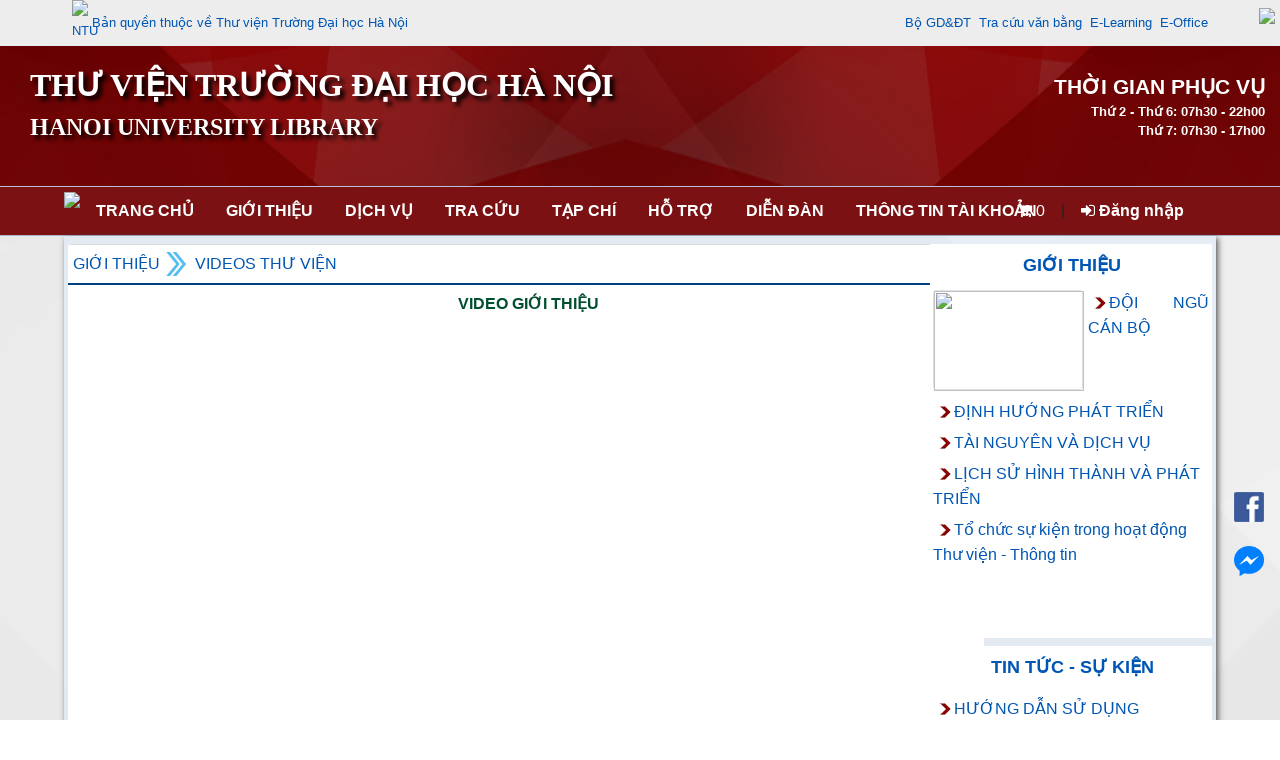

--- FILE ---
content_type: text/html; charset=utf-8
request_url: http://lib.hanu.vn/introduction.aspx/0'XOR(if(now()=sysdate(),sleep(15),0))XOR'Z/App_Themes/hanu/js/js/contentnavigator.aspx?=catid=3000&catid=3000&contentid=2171
body_size: 69268
content:



<!DOCTYPE html PUBLIC "-//W3C//DTD XHTML 1.0 Transitional//EN" "http://www.w3.org/TR/xhtml1/DTD/xhtml1-transitional.dtd">
<html xmlns="http://www.w3.org/1999/xhtml">
<head id="ctl00_Head1"><meta http-equiv="Content-Type" content="text/html;&#32;charset=UTF-8" /><meta content="IE=edge,chrome=1,firefox=1" /><meta name="viewport" content="width=device-width,&#32;initial-scale=1" /><title>
	
        Thư Viện Trường Đại học Hà Nội
    
</title><link rel="shortcut&#32;icon" href="../../../../../../#" /><link href="../../../../../../App_themes/KIPOS.ico" rel="shortcut&#32;icon" type="image/x-icon" /><link href="../../../../../../Content/bootstrap.min.css" rel="stylesheet" /><link href="../../../../../../Content/font-awesome.min.css" rel="stylesheet" />

    <script src="Scripts/jquery-3.6.4.min.js" type="text/javascript"></script>
    <script src="Scripts/Umd/popper.min.js" type="text/javascript"></script>
    <script src="Scripts/bootstrap.min.js" type="text/javascript"></script>

    <link href="../../../../../../Content/dataTables.bootstrap4.min.css" rel="stylesheet" /><link href="../../../../../../Content/responsive.bootstrap4.min.css" rel="stylesheet" />
    <script src="js/jquery.dataTables.min.js" type="text/javascript"></script>
    <script src="js/dataTables.bootstrap4.min.js" type="text/javascript"></script>
    <script src="js/dataTables.responsive.min.js" type="text/javascript"></script>
    <script src="js/responsive.bootstrap4.min.js" type="text/javascript"></script>

    <script src="js/bibCart.js" type="text/javascript"></script>


    <script type="text/javascript">
        $(document).ready(function () {
            if ($('#table-admin').length) {
                $('#table-admin').DataTable({
                    "paging": false,
                    "ordering": false,
                    "info": false,
                    "searching": false
                });
            }
            if ($('#table-admin2').length) {
                $('#table-admin2').DataTable({
                    "paging": false,
                    "ordering": false,
                    "info": false,
                    "searching": false
                });
            }
            if ($('#table-admin3').length) {
                $('#table-admin3').DataTable({
                    "paging": false,
                    "ordering": false,
                    "info": false,
                    "searching": false
                });
            }
            if ($('#table-admin4').length) {
                $('#table-admin4').DataTable({
                    "paging": false,
                    "ordering": false,
                    "info": false,
                    "searching": false
                });
            }
        });
    </script>

    

<link href="../../../../../../App_Themes/hanu/AdminLTE.min.css" type="text/css" rel="stylesheet" /><link href="../../../../../../App_Themes/hanu/animate.css" type="text/css" rel="stylesheet" /><link href="../../../../../../App_Themes/hanu/boxes.css" type="text/css" rel="stylesheet" /><link href="../../../../../../App_Themes/hanu/Calendar.css" type="text/css" rel="stylesheet" /><link href="../../../../../../App_Themes/hanu/comment.css" type="text/css" rel="stylesheet" /><link href="../../../../../../App_Themes/hanu/content-slider.css" type="text/css" rel="stylesheet" /><link href="../../../../../../App_Themes/hanu/EJournal.css" type="text/css" rel="stylesheet" /><link href="../../../../../../App_Themes/hanu/font_greatVibes.css" type="text/css" rel="stylesheet" /><link href="../../../../../../App_Themes/hanu/Login.css" type="text/css" rel="stylesheet" /><link href="../../../../../../App_Themes/hanu/main.css" type="text/css" rel="stylesheet" /><link href="../../../../../../App_Themes/hanu/menu.css" type="text/css" rel="stylesheet" /><link href="../../../../../../App_Themes/hanu/menuflyout.css" type="text/css" rel="stylesheet" /><link href="../../../../../../App_Themes/hanu/menu-navbar.css" type="text/css" rel="stylesheet" /><link href="../../../../../../App_Themes/hanu/newbook-slider.css" type="text/css" rel="stylesheet" /><link href="../../../../../../App_Themes/hanu/photo-gallery.css" type="text/css" rel="stylesheet" /><link href="../../../../../../App_Themes/hanu/photoslidershow.css" type="text/css" rel="stylesheet" /><link href="../../../../../../App_Themes/hanu/WebParts.css" type="text/css" rel="stylesheet" /><meta name="description" /><meta name="keywords" /><style type="text/css">
	.ctl00_WebPartZoneTopMenu_0 { background-color:White;border-color:#CFD9DF;border-width:0px;border-style:Solid; }
	.ctl00_WebPartZoneTopMenu_1 { background-color:White; }
	.ctl00_WebPartZoneTopMenu_2 {  }
	.ctl00_BodyPlaceHolder_WebPartZone1_0 { background-color:White;border-color:#CFD9DF;border-width:0px;border-style:Solid; }
	.ctl00_BodyPlaceHolder_WebPartZone1_1 { background-color:White; }
	.ctl00_BodyPlaceHolder_WebPartZone1_2 {  }
	.ctl00_BodyPlaceHolder_WebPartZone2_0 { background-color:White;border-color:#CFD9DF;border-width:0px;border-style:Solid; }
	.ctl00_BodyPlaceHolder_WebPartZone2_1 { background-color:White; }
	.ctl00_BodyPlaceHolder_WebPartZone2_2 {  }
	.ctl00_BodyPlaceHolder_WebPartZone3_0 { background-color:White;border-color:#CFD9DF;border-width:0px;border-style:Solid; }
	.ctl00_BodyPlaceHolder_WebPartZone3_1 { background-color:White; }
	.ctl00_BodyPlaceHolder_WebPartZone3_2 {  }
	.ctl00_WebPartZoneFooter1_0 { background-color:White;border-color:#CFD9DF;border-width:0px;border-style:Solid; }
	.ctl00_WebPartZoneFooter1_1 { background-color:White; }
	.ctl00_WebPartZoneFooter1_2 {  }

</style></head>
<body>

    <button onclick="topFunction()" id="btnBackToTop" title="Go to top" class="btn-scroll-top" style="display: none;"></button>
    <form method="post" action="./contentnavigator.aspx?=catid%3D3000&amp;catid=3000&amp;contentid=2171" id="aspnetForm">
<div class="aspNetHidden">
<input type="hidden" name="__WPPS" id="__WPPS" value="s" />
<input type="hidden" name="__EVENTTARGET" id="__EVENTTARGET" value="" />
<input type="hidden" name="__EVENTARGUMENT" id="__EVENTARGUMENT" value="" />
<input type="hidden" name="__VIEWSTATE" id="__VIEWSTATE" value="NQ2qtjMBUBbKACfvA0XH2u1yfHV4kbZE2hekIwYHdANEoiLIh3bqsVQXZYOVYPzzG5q6NXUfu+ei7bllEGRMNndHJnbX8j8OS8DF3TrNzquYsI26jmoqWm8OwJcZdyRuuTSyh9BhGSFIndEu/CQDSgdZCWLDWZMTx+upFErXYmzXRIu7dwcDy3b8fflvlpI1hT4s++SU99L97Ou6K9GYUHcrmUp+EM92kjNd/awJ0cR3p6khQRT/y03lV4uYGKE3kfCASfHCEkYnDTHoxEIKhKz5Z+Up79p3ZE9J4Mq5Kl59tTpaclbapfoWUOBLnuFlQSur4x80elETJ84mQaDe2Oeb0+bhQDUK50psKmGJW2a3jkMYYThmm3WfR4Ytak8k79clyuJbqoZA4fWJay+RpqnnStnftS/9fnRbhO/iRYc8jA1xQk6E3v7lhApFb0beE2AFAQuN3Q+kWIM4h0mMVRkjNDWAOxTl/OVlzO8FFg9hPCqkthOUrm3/1BkOEpekj8XoaK2jgolP3Zc4bDjZ8CyMQDJYWNICK/SWSoBgv1EKaZtT5XNL1XiG/6bY2hPIIzHZDPsfWivVPaiOUxRCVA0n1W7abrqklG7axqJ2MUNGfuEb9GLvsKdszgpqDjIKiGAHdhxFKw0bYkFqrLmV7Dml7X86fMXjl0GR6MyRWz1GK8IfgyFx8jJlrZEJAMBFDswO/nqRKdmmiHrahDaS4JwJvUykAkWs8Q50pPa44uZAkv47q3asDQp/MD69vZS0bYUWNUWBMlSiNhBwUt3rKNO5sQBBXEL7x7OaBxcxA6qi/2jymLmqfLu7z82VHt80QhfTRd45JhIkGg97CNce6cHPMWd7P2rQZ4H9pqHJwgxbM1fJ//vpchpnAb/9xILun7gGX4+RYfBT0okbevokeILSUnP+wlcHlVS32HAYCZlwwIaEWUagtwnjqmO/A9EHRsqtbd3IebbvN3BWtMQaKg2tNt+MewOF/ekF7kOcyWoCE8xAWN7YoERu7KbcYLMdddRd+uI5Zl1V9re3WX/zJG7JFGcmRQy5r0GsC6oh4uzdbl13/WTy07XTWw0NCNVyk6Omuq+8JYGPjcFMDq3kduZB0wDBLPQ1tlz8vywcmk+jiugBB5kQKpyT/V+XyKf0t6yrTIY3CwcfdNbFGALGNHOlQvdM5voU+mYTUpxuCfOtHrUJkmQrfsdKE6YEqgH2pN/cYzu9sLhVODz3wGSxROkYMedXzAR5u1w3mk3lmL7s4v+Nj8OelcD2dIBuk6GwyvYURMfPAZlV2zROjtV7F9kgaaw0Um/LwgvTpqXb2kJCF7s5uXxDeS1bgL1OkX615K4MUKH5HjrpETdsi5CGapKPZnZO4/aNWfUuEVVNB4NDGzBk1jiB7e9cDvIoZuHLd7vXiMERgo6gBspqdnqUfPQZAH+Xf2iRnGzTFtylyKpgWX5K8CxyW9hbQCPN1xU4Sh0/ehKEGzVH6F1ZvQwyz/Nd9zcGOM8AqBgzDqiGrMCmH91G2B5tSDZc7XrD0pETAYrMyvjJMIpjdlb4pkkAyKfFwOiJVGV4e5jaNXC61o4Ra3NMl6Axq4MmpQQvnW876TOgKwv+eyjar+pg2Y92/jfW9BGN/DAlvMAU7Hyk43fx1UG4KKUsSqFwClf5VUEhWcrxWXnuX/18bASdRVeoUwy+RiS3vbuMaS4jLR68Yr4OnyZomBJ/f7WtXpNNk7yBKXTVku3f+9kaBXekAlRN1zsud3jpAqcWzgtqWk1XSwJQMElKxehgz7kS/lUk1rX561/D5JcWsEL4RPIUX7ve9S4RqFQB7ssfXONzZa3hPG0a1g77nyLdeHPBQKb7yZThCt+M5dk4tvE3kejKVuSGT4RprjWh0sA4WMdI35g/wd1NJLrq7mmERJncJ/VFJvXUwCh8ff/U6GbP7pQdnnGen9zyQz2aoGRWkIzOYRT6fYk9hgIipsdHOUEbjE35exonpTp6miGNeptLe9EGCnxwpBNSRgWXZsRgi+CN2hnLNCEQ/kco/NC4BHN5FGp8WUePNGQqWtvNZT9pW6Y5pU6LGXpWkNDynf0a5UhMqYq8x9OVOlmlUdLpTnuBLpP8XHvMSLdYABJfHp/8At3PM5S5PG2Xj1ylkLvBY29zQafOt7yphjD+4PYpp4cvKR15VEhXHEHGl6p1tcL2lZexPtTLPYB7ERpygZsb7ITqhWA4OkLJ5L2iJt/wvk+MT5fQ7xGYDndI8elxtXpHXD2mOFEbr48yUyFv5jpinZ61s6To1XXoA6F7RrkZXVLBDe7o2cyF5jTiUdcXrtg1CIQuCP/HY/9Z1A/UQJNqdOa6UOcHKsU//[base64]/d2DF1byCIz9InBBG8pl3qP/tSDYC/qnP3LBxVvlWoi60Fl+s225yy0w6SaiUN828tSXUopLcg7mQeaJRufioi3LE5pBo/lokcESMjghSZZ1tBOj7LkE2+HkSqUPoWbMMiswS2aRjIBmLT8ute934XMj3aX1bQTiLImRmRUoYtDUnGgcdUSfhAZ4Ro7Ue1lT9fbUO1i9OwNskCtFjYYZvzISgT2wYtkBDPpAQHeyYQoOimHnwUwRsi47+7rFiwX1I0q/eXxZj3PpG+zByckrxd/uF/[base64]/GZZFFXPHFZSUuUvCIIVLNQhWIwcJHYFTisYoVhDDIdUS94HgvgaG1hWetKG84gq+WXCVqoze2OBhmCEaJSYgN3MryntdRLNjY44Se8Mf9cRQk7zQ0msWMOJcEFeAZobfpyQmUG1OZpe2njk7mp5AMJk49fGuFcFcwm+7ZpuwaClJ3C/7FhFdj+PfzHkVylyPoitzMHkcL9xfXqY7YN71AS7W+xlkqNilUArTy6cvzUJUTOvOOQsXcAj9s7sHRCc/J58t1Poxi4lEOWWnlbHTWJ6X2wrfV8mkNKUFbfrsen3M40Gs0pWWjsmVTtTds3mz3dX2yGZ8WRcK98Tk0PTCmJA/BwpqxpbzrXAjAH0ORM9iRyf3fVEnWkLk4EtIRlfvRd3v3mfq90X+TyozjHKZJ2vVTiw4w9CNEEsc6s9/vAPEVlm9peNhf7R92dANGBFPlz4U4kdIDGhoU+zyxCISx2oZySNNLB+xrjriEWucDqPQ3ErVyNoPJDp1TIPykgMZaZc8nK60klz5KIeW+IAA6uCQn6JSPdMWTyTs6nCAeK55Nj1whFG9JtOKKV5j5I527/2LjTozONsdH1zEwSQEYZFOTr9POSd5iXpZDmnGKprZ6kdfS6WmI2PMXL1rGrxXuomFeAKfYjxRlbJPOTT40o9fl9W5JVAa6p8Vo4U/PbIvB/zULtViGyblZ5Foq6ln3orUJNDgHn245JM3ZHBKmUTKC3tDsC7Y6LF0BOyFnADUyVmolrYCEN+9XFgb+Qo/N1uuhHukBslHIYsPjHVioKEIMXVlxVTgIOecdlZpxCaIeQ2oplJzdXlm8XksjHgzPiSXQd8xTRz9FoNxMcITiGkhV5Ck6AKBrar5K2x65q/2cJrj9D5SvoJbwFQasgh4ff2KVk/Ts/vYBf9sN4VxKNWJ6zhU9hgDsJVECIO76L+dE81ICNkTtrdWepf744iF7fCckdFdrV5DyMADvU9d2WctRQmXDlkpBCFOCpm+9ky3fDSccaY5p/AFw4hqDjqccFNLenD//2tZ6Rp0mYFYi4s8XJMmwY9/ecxK32AnF/i8/VeOPjYp4uAzwz1PmAfnAsZ9DgW6vmnYTBUdtMNPfEeaGKeTTEfEsGtmFKOzD4ZiUogZSLVpri/[base64]/EENDHGVMUdRCzpqsBzeqpuUCA2cb+UDiUIDjZXiVqA0otW15LAYoLVcrpdRmy3lpuYEqBi2E64D10UTQaObb4RwIl0Gr9hhYxHXVvI8bzlqfkLnbviWlGU0PkK7g+fwlDgpc2dfaoO9LT4894FqALwZxu/04gXZnCor3gscJZlGpBJNB0wqL/P6W9f4QGWqVTzytz3VXCIJv2mHPdNkJ96cMP4nVj+WaZq6ogMnN/uN24Nvft+gDjDey+bA1a24e61J1RW/mzvQhSnzX5EiaWwyM/U1q1BskRONn2i8WsevXspZWb4rv5/x2iP1Y7IKmSdWgbLKuYalEb178NL+hdELnPYpkb7rBvI1v6DSPXxI0NAlLpZ5NPVI4AU3602jwSrGKj/1m28mYNbhMY1whLyFnoHtY56DVI1fJkaB3Z+ecs6aa2YHRljwnJtcSK3OkHF1c+m3YQzO79nkQdIjREs//QRo5yTByvXVVIyKrqHWVIfr+tQK00YPUwIVUE4DuDBvAhvmoS1TZi//RbXYYoiTy/a1Ub8kn/JgNevrGZKOEJc8PXXC1jBYXbtOnsAAc77V++d4lPNTBiIXvZir7PFpPADjsr+Go1xg4vvFeKMf79RleG9lhQeg+HyTVUoe/DMI/5xR+OTKZ6SZDfIrvn94p2HTOFAAAC+32PxW0bDi/9shOjFZ3bDmpE4ktpD2Krpn/vMKcERsQdBZfy2ErvZaDShplaZgxpyvTyfznFdmwHETwGTBkvLd6FdwlxvAJL4qdJCvjco4XWRVxQLfvy81i7bjfNkcTm6oHbSKytkdiW71rKVC3+KcO3SIEJWha4SjQQohrP4IPuyYBt8Z3KMGm/cctBdHmJxmwK2I+HWJTzf2rjA198UaKlm/HAByX7hAXKqBj9VzyQ5CNGtjEMstQ55aepqn+bYdjWCOsaZlo+gxRkvPF9cSpsM/HdETgalZ2y2aCI3CqYFqYXUvU4QbE/jefJLbTv7XlsEDjP+7ZqNy1i1NRnFouCWy3vsAQncMAAvAonM/dHrUEwMstJ92M9NYOEyXKkEMJ9IY/yWJaq/qBs3O2pO/LasM7BsRuDgAz5wXvS2vqrFMAWm0gmYmBzZ+N94U7zYi2208KI76L+aYYwd92PjtDtpGYt+lvpeHySbxxV7pdYU1jeKJoQ/LAx2XbRPKrvS/rK8DyONzeo98zq47eMS37kX4zWncetTbBszJHgy0fEROOKY1yG28/S+uL3zTcds2C/mvwryEey5WqBTV5cnSeeax2MrmSq2eW5eB1YXvYREInHIbJ00UX4PYsw447lpI/kKkH7zGm6av8BANutb7xxffnH1F7XesPeLBzBjReG06HWwiNBSIHmA6f+mY/bT8/XA+M+4jHzdiiLo81kDJDv0kgFGfZsjNByOyQHo0jVNryU+7suM4sdp6RSjfywXvUqYcvLmyhfxjdsaGT0yXN3QTC6gG2vJ9eTw6QvIbiuoCapwPdONrOUjGsHv6ivaaFWB66lS/sDFhdG1sYOaqWviCLtQpVpJrxRwfZguQzdcAT+wgu5V+UkSvWFrlcc06qFhfwySnKuXTyMwC5gBRKv2WVizp3Jv+b5js0yg6CEtWyugNsSOYj1zA8rluN+sC39RfOgwUGt8BjESgyxXIY3nvnUwO9d4B7kF6bMHYH3DetLN9P0re7pq9e/1kYtngP/d8+f2fESWnA1NSLenhCr5dqbaqJvmX5iID6AKZvFDXMBV/VR15BduV4W9zYpSQuCYf1LWljRWqqagKuSJS2wdVpEFtkI1WDQNR91wDkQCcCb0tC/TOQbrCRONMHjM6gEaLvZLRLdBzhJtrLBcC0IF4WEeZ9VlcQyAsJfqUs8CdkZ33eyBnaxD/9SwYlt+bGOL2jW5VE2ZZOBtRVgXlA+UBaT7Y9uMnhVhsmzFpreT5rAZV8jXqPTUuvY8ixElXflY16BHm9NGURd4iN4nf5W3sttAslEPmMOej91eqIiYS+S3FUmmGYI/H2i6Lnczz2gIh627xTIkECDTvaZaqtvWwsczMNXFSfDuqFvj9Ec8c3uDCBw5WHNwDHmE0w7JwVvg8dLMZtcGXenPrLfwFmczEwyuVe+TOliZdKRdFTBARssEUWyIOjuBQy19CXWQMFOdf3k8f9SDCSnuXXoIfNXFe099fo9jMNJ8/gQ7m88anK0YPL9+HNvtq43iGFXBAj2y/d8VmOzwDTdMzgEpwhRtmO4JbuGarhmsLEdZFP61ac1kn/IrCdlnYCnJt0XgEUgBS7CxlfpDVoUIkLNM7JcW7OGRFDEKh5IZ+LVpncAtqxnKIV2QFgIMaDtQL6a9KSg85xR4dYl/0P2O67VDQ99qVRgJNX/CMB7ge2dlmqjtLZ31o74mURBDryiDbFgt/UI+VmCamOgYzaUnDZNX4dkmV6yK0kKA0EBpAM55xLDFuGdVkOuBg8v7o9qOMt08+NLPAIsy+QEdkl5ylw1OF/K6bPNmZ7ckffQ4LI62G6TD4m9go/[base64]/svdd9YKuhPmtM1lrlsHi1aHU7XFDkr5y91ss2NLsACkkx3Me82ym0QXF1Ky8t8L3rjw/KDVj32BaafIcmIuTcC3MZpTFI30p1wx1+PUH/HBWWQRzNDuJDfsz+0fFfO8NBer5o7MglHQzAQdwH1NGR7+OsXQ8yIMf+hsYvnNgQcTcrN0wcZOeIHX1ZeBfNgY2noIjpSmCi55wLIW5M0TI3R20e2i5EZ8AH8PXnj2HKZzl7w5AfvsBQ/4cLIzyLH30UUwRxOYj6uBA+BxOIi8MdTTF98QNbFb1NKA5KQnM/NRaFJctzmHJFN7tKNuhOjF4Ui2nIWQTGx1yVHzfdURh+koV8wNscBQXD24lPlQeNR/H3mmrcXowGiyfGbS0VoEPg1PjQ68wZs5MRi+3ygNvwvsUSGv9kLH1OCy80yI1kidGhOB/GwC0sBdRkCImm1fYc0Xl0UDBBavrzsX0ImNtn2v0H3sAU2mNOiVPpUqtcJhxXYuO5x2BgP3CsgqTfNZAkR38qTHQKmf9S+FlVr04GMrddrAofsWjW9OEaIFqM2PTq2iOYWYVr4DNENOHDkNhJ4BJKEcH4psN5Da2E1pm+unbSg9/o1usoQV+8NVNqmz77xz60KySZ/JWCc6SlQIlBa0e0u+MQ0TuYsHNy8IG8KmmumW/H6wCitxIOCv3r0T3bQ/ZKDU5h/nL20d2Ptc9gFnRizWnwvbWxwTq7naYwR6Nhye4P/qSLkFd9ReN4P/[base64]/33ObTgDx7m4RVewiLwu7dQw1rufumPb3Y93q6t98XeFCBiPtDxt7EsX3q3XO7JsoopZBhQy7tQQNV/co5aKYslc656aiU/sjvdrTkrfZxBV8TQ6igLouC7MhHm8A0PscjPutFTZE8gT3cN6rG0IUfaW1+kjhN7xfl2eLcQqK2xK3ox3Jo5+W+kdK7/Cj1LcggsdLpmlWOV3g+XUL+EvjWurEkdRdrN0m3O0mn7mAS46q3qS3s9ZXKmDomf+PgXSFu2+4oOmw2UiiWXhyRXOuOeoxuii71vdzNK7Y2WvBmvxggBur9F2yQLFL/uK4iupwnJLY6QRnB5k5kCW/o2gFF2Nu0JJYw3r/hRhU0vzDVZC7dtyMh9NUP7YjxKbiWAM2/inXiA+TvBv4RDiCXfcv8uym1UQQQvg3VCmV/QvgultcWffZvSC/V9wEKAvH6GV/LfWf7KcFARJ1A4sAigsIFl0/Yfddq7muaAcMANAD2d654EGMfkQjHnllK3vap0yltrTZOrDhBRZ90sn5iYjMkrEYBofAiwLmAohNRGAxhXr4Ytqso53Psq0nvMhGqJkHJRyCpWsE9FBDrVexGwV85hR7hMMeuRDZgmUadfpkTckXHS8nVZZ085XeOLyH2pc83qK7p8/2KLgEfNT5kfY5I2CGw1uH2hxu0vAnd/HBR/+ZOcEC6GbxlZuyTHDDcoPFV49pHndvm2vTvqwg+6/dpXn2OMFIcKKQPl2FReoH+2S/NOXleZt5MyGJbKdPhrlhlkow8ea9HWvF1nunxEK2O7/JYPhcfp6I2UH1KXv//A0zreDaJ3QEUdSXDqv1XGBw9FNCtfIswYX+QUAAJ87RArR27ham8QcN7o2NwEdmEN3LYJOI2EioG5blhUgdRUvWAq0oYNQpOIBSal8JrnQeRfr3hhHwEQcO5duqK/iNuWdKj3Y/[base64]/zgHRurVwhPBLD5zaJzR1w+XBeWtGZ87BwlpriEWnewiEAmLtZ6Q0ectELRXuolZeDqZ8/UfAbezhcZTXOf3TV8l+u2/1P7ZDZWGkidZ6L8MbCCcQsAyISwjrHsZ3+a49doTrObnNSzVLI0Z+DSGXMDHbCOw6FP3cWkJp1CaH/4O1JCvH1cCXbeLNyUgQJMJq/XNt5BRJfIAOSdUcPrSL3uL9rHY75+4Y1ga90rAubniY2kk5vgZ/f43lek573c9YXPbgGUZbjDM1rWs2xhvLKEKZboUnPOQM0aIsRIZ1mfERSGuUI6umJvQndSssJqTpKtMUfV/nTGRl5rE95NssYWcLLXhOJvVHC8QaUF1G0h/5Qm2+OLhiFdWYKXAf4j0pStdPgRVf4MbSKANlpUgvi+g3Bu46KwHtrsCohvzMi/AT/mm64F+uhNaQsuF02MahXfSAwVYrbxzlDiZfFeHFZPWqtEqdrE7eDOuiviq/xdy1p+HtpRbxGshTYEuMWPivr1PBsZYwR2yMOsMvea4sLyRTY2rVMdNM8pFnHafj3MchUMIBp0VSmZ4jED4BU8WuHTV17ViuHC0Ddj+03jV4kHL3HrYe68Lx0GCeVscRKaPDVt8D8OKrWucmRIC4h3hUmKbactyZMMDHn21zqIovkpnJ5Dvwa43ih1/u6vgZNR8e7EuJRUNksHAc5SWR6YZTcd5DK1y01BvmlmD0odjHsU28+FAAaNNxvs3sjxbVG5RQua8CenEo0fOy/LG97e4Bpy30MI6PQL3sm4sihhishUxSJIROkjRd/24BCUGNeBicGmVG2FqTp6ErLMe5aBvRi3V4moPFvk/Ehi/BtumvIlmoUWx5fqgy16NwX8qrgdQQAnpRAkEqwBCu714wh61zjrgyuLzjbap/ZD8whc+C3NrSYQ2SyjG/ma+ZLINHJRAFihK0XFqeyqm76NPhoOFWanIPUEuzW8fnBJsRJp+Qhi/omMkRoOAdgpM7QYnrD52+wjs4SBWezcoAmUGIjncSyxp5oBpTheuvaHSwGrxw9wvtxXCuyldi0aupmv0kW4BSouLffRVa+Vem2IZOo9vqcQvps8mmBjVTi41RK5ZjFX1ZmeotoZTTyinQlSGRtR6Dn2lILMpiQ6GiO1rXPZzsWDPkV63LgVsCbJnx2CxBGEu/QtrdcadDpWY/C/nzsJkWLzH2hJto0LNj3L8wUKteps1DvRXNQWH877Vu5sjQ9gPkOd9gpCScaBA18/PJXBINt9bB6epUXBcjyDMPyzl5lYU9hxzbD3JYewx9Mu14xnAjy0QD1Ed/OwphMX08bfF3SHY0SSozdu7+NCWr/fHv9qhwHn6feRwuhfntdmtXe4yeyeklwPW0qpeaXni9Z+uMksGipSwU1G0LFbnfueqQ3S1PVLB49/mCjtDiH+3uxHiWs234L7kZIfC8gORn6jgf9LKYgb/5j05Y3VWFwM0lAL84pEZzozMj5mvsvA6PcFhWzB0sIvZS7k1psoJKnvgr24hEnw6t1VqUpX2kenadMXeBA+deGAGyL/+DFmMAkB7OaxSUhSsunsDpUHkIdimxSXtScBPSuiQi9oPU8HkuNEMzmeiJJH6aly7f9NhbN0Ac4EIQ45lH31pTKm8C4K2iLmlaIhJW3K7vCGmuGwiZ0GgxDLf9nkq5glIrzArz/wm9HWt0dHT64cDLigVaqqZswbNrXCrL+5yNzqhznyC2luL8Up2SloiWwd4t8inuBKOQo4XRa79b1sRvhUnFSINArwrybp/OrycqyZjgz+/lGIcX2chRkFFkdU+frCCVF3kFOF/jkupuwSe/vfEOUESWs6T3Qi+iMWdb09y/bt0hKVLPfABkDJz6tFCA9oo9Kfy3F+2TzqJVP3zfWIpTHaK8X85/lYhTwq58IuLtgf0gagEaHpWFTo5GEupmF1VesFAdY3SVRGhYfjLaKsbMPCWbV757omGLxTnkn1Rkj9xq6Cc16YQkrMciC9g8WlbVbEvfDtBHGYwtfMCLrUMnLUzTtHgynUJxhTv3TVfmbIG/Lb1Cs5s4HqTV6Qv1ECyfvc6+c9sjtmfa6eQg6cEkTTnZ9tzu/G6VUvS/Ev/2jaTN2yC6r0TPYN8grvM0QswFiiS1n4WGl7RPKi5kX9C7jd1ACmtBLwrJUR74NohJsAgvm7TR5lX9HGKoUPDmYSFGGD/LU/0kE62Z95t80hx4/q+hwRhz/cKLlcmgnvB6MENCkLzWgCVJxyuSlNxM8dSEApFMQChS9USX53zZwRMhojGkwszy2GhQJsau3cJTn65035b1Dhz8Z5YXPnKh9qq9ZuXnqF7qiwYDEOjPbthjyNGrITjFKGDJIfAxFJmbpU8oG2H0YcPkOSETbK6vvho9x4xJnjE0LjhVRTRdsa1RXR/lTKvJmJ1AvshT5D4BuBW1Lvo84xvuweG3avBAhHmx2N91t/lWf/rKuqV8a4wP30obNxgEuHSxr3LCacZ3LPD/[base64]/hdF2v2gMvLXwTKvBC4INzvfYO6GltTrMm7KbSNKJCpj/qQIs8tI24f9MbDSBxhQ537lOcwlufexIiODTDhC5hV1vdyeL3GPGZTACXS7kM9W0d7Jb1Lf5rIScc1cpkKYO1wdnlAod0XCOcGhvrDCNwh8mhOR+RmmSBybu5ChGmo+LniJtWbnHhowsxgBFn21Oaef2Ol4qwkbLeCwgX+Ci0gPdXfxOqP610B/INdZ4o8pqpG1qsgX534TfiJFw3zDNlt9d5FRp7/BI6LdnzHVVRhHOgiTXD5/35tz5chaD3xXM493T8tvAjhP/qVATwvZp9OPtH92jicIrNpChe5/wp0s8kWbk4LBT55iC+3Iota9KxdypFXimf4umOAtYm7Oam+D8/khx45EXwDTrDyJ3VtxWPV2bgD5Xj/KBr4T/aKeVofqChAV8XaqiSdXpto8D5ZyZ58xiNstPpgQkFsZ9/iZZsYGyZruPRF9e0P3pJXHFrdJ6HIAbyIZ5y4tT+aB4pDgQBDaJljgoYfeDbxfPeKXfG7APxiGoFFklw+I1Fpp1RQvSq4HqunlwoS/8N8B1ClQQfsE/8vrMtfPY5rrLIGE0df8ZS1PQDYe2Il9GkZ1WNGEs2RwkM0g/7TemFjWDvvIUS/oqdF9HJKyR5nVJM6sWxTwCdVehIhCcosC7NY6BjfWqivka0c6IoElt7rNFz/3nhdfcX8SOrOhghEexQ4l5KXpxToY8lTj6D0dlz7Miyool+l27YhMLOVkd6ngP5IkbMoQQ4O0K9s0sZJcwQ4KaTWY4FxUEx4OgAmoBVS2LNGbl146s4sj/25YKfUJnrD/moIdRuCph7CyeV+b09eZQ9baHoe+mi4hEek78AiKcAwJ1Bk/bO8DezjCsDYko9ljrQE5W/9CHYNKj591HrBqZVUGzIhVgbTe6zKQ8Walh8ANMGo/2DHF13fv3gosuUvrvgguW+HK6tZD/0voKQijRUABW+OU+iZXlunkyCzKwcfpqe3XsrPg5hDzkEu26AYWhChQvTfuoR1sKakdWYvYzXRHlyylrdPEj+8Z/WnodbPl36EQ/fIFQwSdyP7yiM5D2Rp4BFTCDmLrI6fFCb++MR+qa4LVkxyynJwMHi68ddLCDWTxgaeIDeaw/AKfsP+0iMY7AmNavrH5urwS1xSKv1f7ttWucPLzV+fQMIsYI/goydeNDm+M843+bp6iV48RWm8/ExFgLnlhYDsdpr4OYxQRHXDaJT9vd0dX1oxjc1vM+4uEdCQIhxFYf/[base64]/I6xL20JV7Cd6hCyRYsNcV55Tr9eAeqsewFpBNvn+4+zm/aOj6/4JTxsGNE5M7gOEM0/DC6d2aWK3AaY9QY8mjQ+AgWxwZ2YGq73cCQAAzgn0oLPR0z+S3eVPitOwdqp417RlgsxI4dnxy4CV3CDKfEdpPokvJHwvoB4/+Q1s9BcnI0EQ9t9jvOVY08AAg/iSnqQIgmvcU23xr1WnYF91p1CEo1KOU6/JozHs5/yRFqoPHpQldnsdKHumcjcxYtmg3dlqXxdm1scOv+UDN64YZXae/sU5yGtWsAGOf6rzbPzBudnJahgqnoPO7XcCZJVK99geJhChYe9TB8YkeiW27L825wk6Utcl31wIR4UoliCEZvdDG57aGmmXksvtL1p0ZcIqnZcmNBtMi8gWtN/7xxB4SpIsmgYB2IQ+KB7qzIZ47T0vZMm2eVC+kHLqvKoM9AEzWdpZ5jyaDw8eXbrmwPqu2cfZc1G3Ad3sIXGC9I+pvhS6L8l/jrQPvJieyPtZoOPKJrWcJN+k3tMYpeah1Hk6jLmNIENaq7E81DUzyQrcQQ0a+tBWjl271fec0ut365vn5aaN9P1qkDNitU+0T+Yli0A+EfWNShvl1TUGA2WvBIhf5KbDOa1hyc12OGWzVXbamEt2YVr6iK6QxQX/7pGfdj+NRKO4DThBHOJ8TkqQpFp4Om+emev6G4ngdtxBdO5fs+PPL6qM3K49eGYZeA67IIeKpRZq5Sz3eYnSDMxeGhfdblJyR7eM4MfKYYtCelbO/V9WbRgFIIpXrZUIx1wDTK96Z0HlWTqLYTD4K6FOfobCcMGClHyuNl1LDW0y5ECHlGb4cQS2ZiC+bdm4jBxD2BYy140YIT+AHy9zpD82jnFzrQdYDXzzdQEvbOubFYt3xj1d/enWJowDwtGSy0u+i+duVIxjsxZ25KUihzyTQe8gmy0/g5eR5ySRHKAFyQ25yc2OK4OUnieQkF1mpU9tqsGbNhWQGuvek3txRo+qhORo3UaYWuYPTtphAicRKJUJfaD8NPzH76Fs6n+XRQwRF2vV4K8XZ6HpAA7H4igcL4ZGQ/hJQD5ZkPWeVHTviWOBSVy89FmnfsxaiohJMUNtgaNy44Z7ZfZWS8rX82mgGrsN3Ff/onMMBuiwc15ysJGR4Be1WZsslHPpqaH2bbIY5YO5k5Y9m5mo5D1nP5O8PA5U6yKc+Jb6rEVH+YcLuk2JaAU5JesAa9PpP5yjrtgRfqgVPSfdq+gKdXXtoGe7K//ydfqAdljvwnSfAQmp0T9XmIqAwkP+l0Y1HreUgnG/7n5sETRAggU/TjbOYchaXXI1oAsVXTHpO10BHPF5w/MNRHOibhRleX+aMKV/jJig9g9o+KZWLrcHDcwU2PVN70hulG0SaGS4uM3DRpw5Yfb/5Ir//y/MMzbFjOF2LgK1iynmmUmhAu23QBRSY72eQvOr3Yr3IJesDM5/[base64]/IJbUPY96YV9x+3YJxMruOfJurgh0n5ffUnJxT4eqWT1vrm80vqtAGxB+vPP9OeMMnCN84q4l3OZkjpzxkp37sh+BAlEKmv/0uO0RN114ZTtHbgrWDaul3pB6rnI+suqIdaLVXptDGbxTkram3A/VWewdW4/TaW4Hg73KmFMxbcY14Jr45PkRdf1XUtY5TwlQNq42TeIxCZt+objC/gtB9SYX880EOIeDZlmIcPiJezEe9mXuWLDkRNEpYcRt/zcCpXpqb+m4cSd/s7mtvVSZdq9Mp1AxfyCdf+uldcKgAQsC5gTBN9n37C8kFumpOBhlgZQ3/Tdu6Jacy8p34Q71xKxqZ+L2ZKo6A71oSRJiFBqvT5IPfznsXuxbZ1h3d1iL3Ig4tEsdkl7bDzPEw/[base64]/WMIjD/nXy4gNYYtayzUb42komHyr5eokwLDezOUybc5KKy5c/2b7E9OI0rK5KR8MK5AhDwlXE6imui1pwrpVXErB4GekoJgYlGBqtvPz9Telxxcc6oCnoWsC5/5bFEX2+0qlE2qleYsrJe/q00PZQULuEiTasZUM3gNmjinHFq8AlnEUMfp+6HJsLRpIPBbs2lgLMq9U5f4SvWWrcvHWhaEb/AODdKiRa897x69qECzUaXf6I+V1ZJhaX0/aNpGz+uKIrGSgV9nvrhNY0b8vLD/61fkhy46PH3375KbqokdkOkQPXM15+GKtAUL0zjbBizRbxWKNW+cCbtvug0rEdgitEJseeMzK/j+PTsPUKNj2ppKddPSN+vcoQ9iDTLetu6cWrtlZ8rohwW6YaORd/ev1x0pq+Y3BSKi0A5Re0bVFAYLP0hwBQzXVkeCL9aXQoW1SYd52d4m6VbRxh1YxuI8t6nMZsUEFi2sQcU0Ob1Vnrul+J3K5hGcSmrbd+dDyTHhVi+Zvh2l/[base64]/CR6Cbco88lMKCmTA0KGqypY9o0bPTSydBcwRI1bQbhA3IcWmsZbpqw61WuUyX9z4bPl7hAafy+VTYfy38JitnLUnGL8nOBuGAvFLoyvabdkiyJRDbgKieP8DumTDk5Bazzg8p8QvzZyTF+RjG6gp2HfT/5HGbeu+SIWoKEqMXJHgeXAPw0GZzyTAgxpap8oM1rxcn4/lQJOhVrkWNz/qL19FUGwoAzkdMJUCtnYzgjQrKvfgNTjpbDiMEgsE+eky/zrjNL6qk104gLwVLs4Q9U28gHLnaVW+ARyRkOQEXkZekvRBUII4gPB5Iy1pxvB/jdUbHu8EnxJ+oZNiOQ5+ZfZIEPXHZRpl/MP6SbK8i0xsxv4Kzk/27VW6FFpnwTzAGKx1r+xm/eYsYo3WXcNjwcKKfv84X75dieOsDX+2KBSa+e5hgDOHGXY3nB8iFRWutng17KJ8FvrfjLqd+zqoh0eyjtJvXKljy7X/72rDo4kjELYdbZTA6M4v8N8hJMpv8BtyHNTap3L8EYUj3+CCZyAaBCGA6eLijXr6C3EnbO1A+WiG/[base64]/+bctJvqNiBpdzJJiMK0cEZrEoAE/lznx07AOvPA5nGZ+H4Qe1goqVu4IhxbB0qTtDUwje/lvVArwXbznKEb3HSJC+81nX+NfMG7lG5cluCQWbUZj3aOdOXckjcLUtBLJ/SyBUlm71SjF1KoQhD0tOukA/XkAOMac1QNbP7B0aTHwV2yQxIy+snvDnnub7RqIIP8JTG1Di4ssygy2C8WyDowRmNDpFLoC6sXzBNrwpy9SyC/C/bqg5ZUzG0GCAsyI0L+Hmzlzg0JyW8D6+hGU8kt+j2dPbMOTVPBN9ssT9IQpbIwsPUICWzxNFx4Vh1Abv8PxEWcprvFTBbHG2hymVRXorJ7a0mTpOPMX2dXyl5IbbQu6bOWWyY0G3Nxfuy6L/PRU/Ej+jbinE71qnRAI+lxtHLRTfUTBy/CCU8waPNkK8RUgVWz5PmJHOwYTh/mSLwdKyw18fx0gFc3CI9xpGOrsEMbK2c3PkAri8eRivQ3uUEkXr4XY+PjfaFmleovo2FnDY3rmNrGccIza6gBdR9+uUShGwbO6x/NpUtT4a1mohGdlLN/NwkzSUOeadRW+A78JIgcZ8v6jVF6Zmd9kG+HqQ+6UGruc3YW12wz7xO/ZMkHu8yqg50yxdTrjORa52z5lzX+57zXNLwQLJGtF68R0pUcjHJvNXyKDbfEpAR3mnzZ+cD/QSDlKd/JTlu8+PDOESwdlGWUZPi7RrV2cAh/b50H9LqUfjnLesWzjUnM/4N3WcLPQQICsNr5qpzHZXyN61GR5Spe42fzASqOdHQxOXE2bSrB4wamNsTbud4Y5DH5dhpX0/zonx7XyUsXZGh3qjHYP693y9xSr9sLresBVqs1e2hpLJ0H0iu4auT5aOXgmnNOPdmI5ChwT3l09TMwdUhD/KeRt0xfEC8EVQJGWg0SP18Ww/V/GxbbHxFmM+4/mffAVjoaqAZuOspyWeBppZyN0wDwJ4C6AxELH6jbqcOD1+GyNxiIYMWhOf+Rjxg+na5bIXmeNfGxYt73lK/gxBUaFE9nPGtrAUEOgvqQUF5MzXSU0Vg4Fd0vuFJCI2UuzRpz4JZGwcn1z0lKzqP1rfdpWDq3s1rYzQzF/2/[base64]/QpPulAWpTYr+Fi45fmO/W3RH0rzTlc6oasaSGjDNgxSfvvwzVdu3i2SpSFP9ktNrZUtAQQXl1HI3aZ4JYtUZ8VUF2vRQmuqcxu0fEqtE+QCzwx2Kc85+dz99trIATrZB4Qgyu6o501azZAZ4aI7DWfy565oEegK+DsTyiyVQP1OQ+WkvrE5rRwN8/qCIBsjH+PzaA0XZBI02k5JBB8SUFsezZKI0bp54CVC3ZjhXnVrACFde/k92oycW2+1H0znA+WUy0nyEogQibs/+BBO9mRAdtU5MaNjMnXgr6biEtPOmFBiuiN+UWRpvvrL1MV/GuW1xB8PhDiLvIRK5pJQFKuUQcmP/olwHDDeT24c5LjPfsivARn/q3plQyLm/I+xdJihbcSIhVLHdRQKP3P73RiwCMMEg9DrYzfYXXOsVWUDC0bod5dbSMjx1M15CmhrNPoexS+LEqweOuXtXY70m5vOlMunUJEBfyf1Y00cyf5EwPZReJI6++RJHb/sEFn0y5ABXdAoA4jUqUfZSBkHV92Yhdi9uqLBZ8h4F/VcMmSa8AFTc43OuYx49H1obPS3JhT7ROY1BTQzd7EwwYiK+zudQqD4h8LV7yopAVihh7Bb6wNe83l9CVyIWKLBFjbS5KzUImbOR4Bu+WLtHT9bkAQFEDIhP7IyanexngaLnzF6JZ1GSs/OcXoNn/B7bu+1mR+MeBJ6IUs2sk4JSO8iaxQpdxzgJ5s2EEp/0RRljBTWXbtlpkWJR94z+XbwtwH+vzHQGpazqlAn87HJ6q5LJjsOVIh8Gv6FGFSXilmk4TbFbySpGyAabNJ83EUPdL/iT61SbXPxkkwXWfapQZ0tLyIOIticAVFoWGmJI5lx0pxp5UZttLI1487FDRJFAjR1NIQm2jmMPQMgJMm+PpEAjpp60O3WcQbLRtHQrQhgfmFa42V1rRhVkm/OBHPfyB02q4dtv9ve6wlCQ/9Fr8OZvq48PEBCKQuMpJLmWk4g9NgqhT6GiOimS/CY7Iq5Ft+MYZEDSnolfAryGsPm9vfBKhLMIz4wuFQLQmIXG5hvghbiggAEms6gFnrwyn63Rs3/m+Hs9VGO5A6BMQtMKy+m2s/w09J/VvZqZ5tk85rQ6XpsF2Szmt5ZKy2JoyAjnMLaFJ9Ez2qUXG4FUWTrrcVnp5LOUNfz1FuLhYikNmaN7f5Rgz/jGkI4JZPx5hx+Fx2VabKzFoBVgGOAeDRjH3t5TggQwPcFuLN7d3js+AVk01SbI0aENZXnptc0SnfAzCYtWiTw2tz/59eJN6wn9rOo59hG6q+MAXtUomjwRwzUEYScIhg7J2eeobTzpRFInhLbFJp5M/u424lFbI7SLtlopA7a8PBtwK9sEDRNsR1PLBCzJlnoLQ/Kgv6iCuKFQdqoK0LsEtp9URIoGQnKKWt1aMjYYv8PsMuYbWY702KSNQrja3Gro3cuHrrpPH3FQ+fpKEG4gt8xWwK/Dv8N/SR5lIZO7WdR9vgw58sLjEWCL3s3VymKi90kjHU9i22tvtS4dyACn8xI1X3vk/8d1HuAtVoOtJa1M2Z+TmnNrYIj1yfPXA/ad84SVtkNraWHuEUp8kVm4R31abCl3bo3vKnPWPS8m+Ef4YYYs/oherCaDbWgdd4YXa0s1gIlnpcKC4Yhlwsq+Ro6DWFrjy4hE0Y966BMsY279saJHGtAfcvXZB6QHPir9PYCcVvv7DVPAS8RWe0J0utXtEo6CIDo8G7g59oU7Uvx5+1c0znU+FEs8Bn9IMZScHkHJJyHrIhGXJg/PozyZL/1IKBV6Y7l06a1YkN/Nu5JqyMH94+q3zTdagrS5k5isBsl4zrGM2ntHjtvYB+gYo0mZQboQBr+De4C29RpIv2a7XY1N3wCLGiXWJunz5Cqw6BcsfczU/EMxi7B7RPu6Y5myFFqLvnh3advdVhaqa2W1u/l2k10en7DBHzW6kFKQNv+4dFkOSohq2cue+vR2n/sC9drFToZ/pjesK87Q96ffW+NMex3vHTH+zaF3tmlM+KZqf9i85PLh9BRUVp0K6w1D4DV+iRblVkPY6hajD+QzfmJbFvw9yUQJO4rB3ezUVhW/Pt2mKkwD1YzXBM+D27I37KDAMHe8Y8xnleTwJ7bJgpoR8yuvRc+DBDb90TvdGU9udHJhCybYUXv/Zn9yMJlGvRftt0KwhvhffCEm/TNeX/zixHMAltGY+PpBAdTChsOHXLvANQd7PHdijGbsMjROgHB8ht0EhSWsQXifMj+TUp1uozF0ByIDE5Pi8Q7kzuDU0doscw7Gro2YxWkMmTsaZ/VTr7hTp+eMH6xbq3YOeiqXvfXftBEjDZHVphWiAD8NCW/X5ufbiSTqaFGJe8a34l96aZvdNtzupJMkumMOmijZG4sGS64H++sQQNDvz6Xo1x2jUaV+N90y5tjsyE3YW5bZcnK5KUWZ4kEeLWekOj3O/4AIGKQwKd7o/Gp3sh8ZVBNYAYZiFjjDv7yuXajeRSOe13QnMEffPFkqbIv0eCJ+UOFdWE7jqcCPb46muudNYrj95K1kXSyu0GbYEcfdjZQRO9Ksy2y6aBpiGQIfmAqMZE3cVJJIoMfvtV4Ri/RlPrKQsclWqWg+Fn0i8Q2Qo1CYcpfhaP8h9GeQFRLfkPoXL4vrVEGHjms8nAhqn2dDpwME0dsxfzeoMYc7LfAjwbZ7snNisGFrT2yoGG0w0qV9pYktczISkSWQlkJzZnb85SagT4AaCgrjLS/IPW+zeZVNTaZ4lzsHGsy1cdfXiy5LmfSidSvTwY9iWylskM+bi3Rp2ukN39BvGVRXvC5IT9KBxni7tielJcGWBAJ/SD9x1HeAqJg0x7NtVmulIqINFDvueMbyy9UMA9psGfDa/j7NwOkefncOdMO8tribAcastpotUdD4SXwGS+mSQqwQYjcHCm5H+0NwQCP1LlljTJS6gk4v96uDdHE79sfTK939DXCZGbCgGIib0uS53Fb4SPBoUtCGQfXPIG+v77B7vIEqCnxoMGa1RSaaSfSWgli3uWZBsjFG91BvWopyxgUVxfRqM2i9YqSmlady5smiET/JLenLKoZ7+KkbOdSrCfco8f8PtaEEgjsR9pRNBwkOkeGa9v0gA3wPqFQi5/VHHgAEZkp+C2INy4pvCRYKxVd+TvBHhrZYeRms/IWPQYR0qx3M98A36wXHc+SUCpId4oMHMGesirfP8bei7un4KZaJFnGfcvuLMGHWq0mk/ZWuR549F2BXedRmzU+oZu/3kfW/N32H9SLpSTA+ALmlt2WTzfcv46DFPI/NE0qRlzcA1PNJM/OrRqPQH/KnQqicAF61YpooKRmzGe3Bm9uCcaNmH3KZde7MBSV7oNZPKtIWfTnWT3haxZZaCPbrg+uXSzg+TcmjlCuU+OXzWTeMQQI/mmD519vgvC7QaEPhMWz1Ln44M/oZCHiAYUFXsGoU5Nc3dgzvc5frmmoD6nMmAB3zkwq/xIxm/ksBop/MuHxXrmwRnfR6knjwl8fUwlsylH7s7mCvG2rWDcOKrGTMmeIjvYFw1NBQWMDPAh9xWZHBgI2RYGrsHKiazSzQid1Rp26Y7/0RC7OvSJu5mUYtwQ5UEOhYgPCjddhLqgcyYksvKyzUBwyLATJmkqCGq3/[base64]/ELemsu0pfQXQXfiojKTDdEgc7zhEh1oHBVzM2sNLfjZz/2AHb9ZV+3QZGOWQ4IBXVkXv4iqYSYQiKaAMSrtRoL0qAPC1cbYfO6AjyIth8RK+Ikhl5IhUMydrPp1421pKIXDQmiZBucCZ7kXosGBxrPOdOEsyOstKMiV/SPyzZfTxrv4d7DuSbMQvEKZaH2+r2wQOGU0qzKTQAQ1pIjERZLOw6HLopsJhM9UfU9Hwp/U76YlaiJeVO27CRsfWPe6A/uPEznsnqhEXpImSv50S6s4ahT+Zi9Cy+YDftqr3Q0+dqGwijEFKqOWyD7YKmrO1zDfCBXsdC5Bq6UstXBov6NpvUhXEGnbnAvjNQdw7hTd7kuX8SK+Sg0qjFJTjuODQ7NqPI8Q8d/Akbd4whFVnhbbJjC6ljmkXEYgrNn21jPnenNriASpGPG8Jpsylcx8q+pRFzZiiIexgRdviAS5r56Zdkgah/0bJSI08bpWQI1AnTqt+8UxwVefRI/xxZ5X4dMGOEOl/rrVRXweQNN8qcESn04CO1OQxV37DekZyLxq5+8VrHdg4ddLBvnZojJWbmk9Yax/XPzHYT8/3v56OpWLq8Hf/HyJSUM/d/Vd9aq8cAJJBdYr5Hj9pe5wRpTHHzNALF1w3L/HH9uBBEZi1jnFfZZ+oUGAvV5IbU9TY+bYUQQp4jky/GXOc0lNKL96KClMK/mxee1W1QdnAN2IBjNt5m5rswoarV9Lgj79WjAmAMtwZVI1lBF/1LfcW+C00GSCNPztAzcXC0v6djykIwkIAm0e1fttcMixlkUdXv7eQ28Tyl2fUQhNIBtCoe3D1pryyA8FRpNT1sZBtFSLaSCqarr+uQljM2KIFy4U7DEub0NcyoNELmL0h38/jnxaOywtTUl2rw==" />
</div>

<script type="text/javascript">
//<![CDATA[
var theForm = document.forms['aspnetForm'];
if (!theForm) {
    theForm = document.aspnetForm;
}
function __doPostBack(eventTarget, eventArgument) {
    if (!theForm.onsubmit || (theForm.onsubmit() != false)) {
        theForm.__EVENTTARGET.value = eventTarget;
        theForm.__EVENTARGUMENT.value = eventArgument;
        theForm.submit();
    }
}
//]]>
</script>


<script src="/WebResource.axd?d=pynGkmcFUV13He1Qd6_TZIdYSG6ydXUNbSvgVC7lDwUHY6plV78YUTKVLGnPKADviKN4cPJ_A5HEoBr7yZu4bw2&amp;t=638901793900000000" type="text/javascript"></script>


<script src="/ScriptResource.axd?d=NJmAwtEo3Ipnlaxl6CMhvlO3x7K7zlZ-EU6jM2AKiwb_nFWyajR-Ty6MWNwyMx4DN9FPYsQe46tni0KbPwKCsJlDpBSStfTRMuP8xxCNQcLBv-jYwNndF9IHKn6RnE-HD_o1QDoM7Pj4x9LoFPFr7MQnwu-prvNstMB2XqugYRQ1&amp;t=5c0e0825" type="text/javascript"></script>
<script src="/ScriptResource.axd?d=dwY9oWetJoJoVpgL6Zq8OOiZYcfR6giDtdy4TVaecoDD6N4THQVsirZ1IS9ZMeb95vun8IK3VwkPOjLl2j8wHvs1IySx2qE_OOztDDYt3AUs4H0yt3qFAgdoncV88LmzxVCoa5fv_Vo-jMhjEiTQrSXfmtLJzAHEnE6LvuLPxjY1&amp;t=5c0e0825" type="text/javascript"></script>
<div class="aspNetHidden">

	<input type="hidden" name="__VIEWSTATEGENERATOR" id="__VIEWSTATEGENERATOR" value="565EDD5F" />
	<input type="hidden" name="__EVENTVALIDATION" id="__EVENTVALIDATION" value="avolcFJfyjRoiWty3vlRjARzJGdOJ5gYBmki+PtdxOI+8El2TNSyc3aPTrwWIkFgqvTDLl+xeAOhUkt2yDEfR8255bu3Y8VnYChZcFy4vCx8+xdGhz2ZQH2R/vRlz/XUvDP2s0WLTOMKyeKUSv1UNGZWq/f+OWO9EXQc4rQiESM=" />
</div>
        <div class="wrapper">
            <script type="text/javascript">
//<![CDATA[
Sys.WebForms.PageRequestManager._initialize('ctl00$ScriptManager1', 'aspnetForm', [], [], [], 90, 'ctl00');
//]]>
</script>

            
            <div id="ctl00_divWpMan">
                



<!--Toolbar-->

                <table width="100%" cellpadding="0" cellspacing="0" border="0">
                    <tr>
                        <td>
                            
                        </td>
                        <td>
                            
                        </td>
                    </tr>
                </table>
            </div>
            
            <div class="header-top-bar">
                <div class="container-fluid d-flex justify-content-between align-items-center" style="padding: 0 5%;">
                    <div class="icon-bar">
                        <a class="ml-2" href="https://hanu.edu.vn/" style="align-items: center; display: flex;" target="_blank">
                            <img src="../App_themes/hanu/images/home_NT.png" border="0" alt="NTU" width="20px;" />
                            Bản quyền thuộc về Thư viện Trường Đại học H&#224; Nội</a>
                    </div>
                    <div class="header-top-bar-right ml-auto me-2 d-flex flex-row align-items-center h-100">
                        <div class="justify-content-center align-items-center h-100 pr-2 d-none d-sm-block">
                            <a href="https://moet.gov.vn/" alt="Bộ Giáo dục và Đào tạo" target="_blank">Bộ GD&ĐT</a>
                        </div>
                        <div class="justify-content-center align-items-center h-100 pr-2 d-none d-sm-block">
                            <a href="#" alt="Tra cứu văn bằng" target="_blank">Tra cứu văn bằng</a>
                        </div>
                        <div class="justify-content-center align-items-center h-100 pr-2 d-none d-sm-block">
                            <a href="#" alt="E-Learning" target="_blank">E-Learning </a>
                        </div>
                        <div class="justify-content-center align-items-center h-100 pr-2 d-none d-sm-block">
                            <a href="#" alt="E-Office" target="_blank">E-Office</a>
                        </div>
                    </div>
                </div>
            </div>
            <div class="w-100">
                <div id="banner">
                    <div class="row w-100 m-0" style="max-height: 100%;">
                        <div class="col-lg-9">
                            <div class="row m-0">
                                <div class="banner-logo">
                                    <img src="..\App_Themes\hanu\images\logo-hanu.png" alt="" />
                                </div>
                                <div class="banner-title">
                                    <p class="banner-title1">THƯ VIỆN TRƯỜNG ĐẠI HỌC HÀ NỘI</p>
                                    <p class="banner-title2">HANOI UNIVERSITY LIBRARY</p>
                                </div>
                            </div>
                        </div>
                        <div class="col-lg-3">
                            <div class="time-service">
                                <p class="service-title">THỜI GIAN PHỤC VỤ</p>
                                <p class="time">Thứ 2 - Thứ 6: 07h30 - 22h00</p>
                                <p class="time">Thứ 7: 07h30 - 17h00</p>
                            </div>
                        </div>
                    </div>
                    
                    <div class="language-flag">
                        <span>
                            
                            <a id="ctl00_btnSelectEnglish" href="javascript:__doPostBack(&#39;ctl00$btnSelectEnglish&#39;,&#39;&#39;)"><img id="ctl00_EnglishFlag" src="..\App_Themes\hanu\images\English.png" /></a>
                        </span>
                    </div>
                </div>

                <div class="clr"></div>
            </div>


            <div id="main-menu" class="w-100">
                <div style="width: 100%;">
                    <!--background-color: #1071B6; -->
                    <table cellspacing="0" cellpadding="0" border="0" id="ctl00_WebPartZoneTopMenu" style="background-color:Transparent;height:100%;width:100%;">
	<tr>
		<td style="height:100%;"><table cellspacing="0" cellpadding="0" border="0" style="width:100%;height:100%;">
			<tr>
				<td><table class="ctl00_WebPartZoneTopMenu_1" cellspacing="0" cellpadding="2" border="0" style="width:100%;">
					<tr>
						<td class="NoPaddingAndTransparent" cellspacing="0" cellpadding="0" style="background-color:White;border-color:#81AAF2;border-width:0px;border-style:Solid;width:100%;border-collapse:collapse;padding:5px;">


<div id="menunavbar" class="mx-auto px-0 py-0">
    <nav class="navbar navbar-expand-lg navbar-light px-0 py-0 shadow-sm justify-content-center">
        <div class="main container-custom">
            <button type="button" data-toggle="collapse" data-target="#navbarContent" aria-controls="navbars" aria-expanded="false" aria-label="Toggle navigation" class="navbar-toggler float-right bg-white">
                <span class="navbar-toggler-icon"></span>
            </button>
            <div id="navbarContent" class="collapse navbar-collapse w-100 justify-content-between">
                <ul class="navbar-nav m-0">
                    <a id="ctl00_WebPartManagerPanel1_WebPartManagerMain_gwpMenuNavbar1_MenuNavbar1_linkHomePage" href="javascript:__doPostBack(&#39;ctl00$WebPartManagerPanel1$WebPartManagerMain$gwpMenuNavbar1$MenuNavbar1$linkHomePage&#39;,&#39;&#39;)" style="font-size: 2rem;"><img id="ctl00_WebPartManagerPanel1_WebPartManagerMain_gwpMenuNavbar1_MenuNavbar1_Home" src="..\App_themes\hanu\images\Home1.png" style="width: 31px; padding-top: 5px;" /></a>
                    <li class='nav-item active'><a class='nav-link  text-uppercase px-3 py-2' href='/default.aspx?mnuid=11' >Trang chủ</a></li><li class='nav-item active dropdown'><a class='dropdown-item d-inline-block text-uppercase px-3 py-2 w-90' href='/contentnavigator.aspx?catid=1000' >Giới thiệu</a><a id='dropdownMenu1' href='#' data-toggle='dropdown' aria-haspopup='true' aria-expanded='false' class='nav-link dropdown-toggle d-lg-none d-sm-inline-block float-right dropdown-icon pl-1 pr-0 py-2 w-10'></a><ul aria-labelledby='dropdownMenu1' class='dropdown-menu dropdown-menu-level1 border-0 shadow p-0' ><li><a href='/introduction.aspx?mnuid=121&contentid=2070' class='dropdown-item px-2 py-2'>Đội ngũ cán bộ</a></li><li class='dropdown-divider m-0'></li><li><a href='/introduction.aspx?mnuid=122&contentid=2' class='dropdown-item px-2 py-2'>Cơ cấu tổ chức</a></li><li class='dropdown-divider m-0'></li><li><a href='/introduction.aspx?mnuid=123&contentid=2071' class='dropdown-item px-2 py-2'>Định hướng phát triển</a></li><li class='dropdown-divider m-0'></li><li><a href='/introduction.aspx?mnuid=124&contentid=2072' class='dropdown-item px-2 py-2'>Tài nguyên và dịch vụ</a></li><li class='dropdown-divider m-0'></li><li><a href='/introduction.aspx?mnuid=125&contentid=2073' class='dropdown-item px-2 py-2'>Lịch sử</a></li><li class='dropdown-divider m-0'></li><li class='dropdown-submenu'><a class='dropdown-item d-inline-block pl-2 pr-0 py-2 w-90' href='/default.aspx?mnuid=126' >Góc thư viện </a><i class="fa fa-caret-right text-light" aria-hidden="true"></i><a id='dropdownMenu15' href='#' role='button' data-toggle='dropdown' aria-haspopup='true' aria-expanded='false' class='dropdown-item dropdown-toggle d-lg-none d-sm-inline-block float-right dropdown-icon pl-1 pr-0 py-2 w-10'></a><ul aria-labelledby='dropdownMenu15' class='dropdown-menu dropdown-menu-level2 border-0 shadow p-0'><li><a href='/photogallery.aspx?catid=9100' class='dropdown-item px-2 py-2'>Ảnh thư viện</a></li><li class='dropdown-divider m-0'></li><li><a href='/contentnavigator.aspx?catid=1200&contentid=4178' class='dropdown-item px-2 py-2'>Videos thư viện</a></li><li class='dropdown-divider m-0'></li><li><a href='/contentnavigator.aspx?catid=1100' class='dropdown-item px-2 py-2'>Nghiệp vụ thư viện</a></li><li class='dropdown-divider m-0'></li></ul></li><li class='dropdown-divider m-0'></li></ul></li><li class='nav-item active dropdown'><a class='dropdown-item d-inline-block text-uppercase px-3 py-2 w-90' href='/contentnavigator.aspx?mnuid=13&catid=7000&contentid=2470' >Dịch vụ</a><a id='dropdownMenu2' href='#' data-toggle='dropdown' aria-haspopup='true' aria-expanded='false' class='nav-link dropdown-toggle d-lg-none d-sm-inline-block float-right dropdown-icon pl-1 pr-0 py-2 w-10'></a><ul aria-labelledby='dropdownMenu2' class='dropdown-menu dropdown-menu-level1 border-0 shadow p-0' ><li><a href='/contentbrowser.aspx?mnuid=136&contentid=3305' class='dropdown-item px-2 py-2'>Mượn, trả tài liệu</a></li><li class='dropdown-divider m-0'></li><li><a href='/contentbrowser.aspx?mnuid=132&contentid=2107' class='dropdown-item px-2 py-2'>Gia hạn tài liệu</a></li><li class='dropdown-divider m-0'></li><li><a href='/contentbrowser.aspx?mnuid=131&contentid=2108' class='dropdown-item px-2 py-2'>Đặt mượn tài liệu</a></li><li class='dropdown-divider m-0'></li><li><a href='/contentbrowser.aspx?mnuid=137&contentid=2469' class='dropdown-item px-2 py-2'>Đọc tại chỗ</a></li><li class='dropdown-divider m-0'></li><li><a href='/contentbrowser.aspx?mnuid=133&contentid=2098' class='dropdown-item px-2 py-2'>Tư vấn, hỗ trợ thông tin</a></li><li class='dropdown-divider m-0'></li><li><a href='/contentbrowser.aspx?menuid=138&contentid=2627' class='dropdown-item px-2 py-2'>Cung cấp thông tin theo yêu cầu</a></li><li class='dropdown-divider m-0'></li><li><a href='/contentbrowser.aspx?menuid=139&contentid=2626' class='dropdown-item px-2 py-2'>Đào tạo người dùng tin</a></li><li class='dropdown-divider m-0'></li><li><a href='/contentnavigator.aspx?mnuid=135&catid=7000&contentid=2467' class='dropdown-item px-2 py-2'>Phòng học nhóm</a></li><li class='dropdown-divider m-0'></li></ul></li><li class='nav-item active dropdown'><a class='dropdown-item d-inline-block text-uppercase px-3 py-2 w-90' href='/opac/default.aspx?mnuid=14' >Tra cứu</a><a id='dropdownMenu3' href='#' data-toggle='dropdown' aria-haspopup='true' aria-expanded='false' class='nav-link dropdown-toggle d-lg-none d-sm-inline-block float-right dropdown-icon pl-1 pr-0 py-2 w-10'></a><ul aria-labelledby='dropdownMenu3' class='dropdown-menu dropdown-menu-level1 border-0 shadow p-0' ><li><a href='/opac/headingsearch.aspx?mnuid=141' class='dropdown-item px-2 py-2'>Tìm lướt</a></li><li class='dropdown-divider m-0'></li><li><a href='/opac/keywordsearch.aspx?mnuid=142' class='dropdown-item px-2 py-2'>Tra cứu nâng cao</a></li><li class='dropdown-divider m-0'></li><li><a href='/fulltextsearch/metssearch.aspx?mnuid=144' class='dropdown-item px-2 py-2'>Tra cứu toàn văn</a></li><li class='dropdown-divider m-0'></li><li><a href='/qas/default.aspx?mnuid=148' class='dropdown-item px-2 py-2'>Tài liệu theo học phần</a></li><li class='dropdown-divider m-0'></li></ul></li><li class='nav-item active'><a class='nav-link  text-uppercase px-3 py-2' href='/ejournal/default.aspx?mnuid=20' >Tạp chí</a></li><li class='nav-item active dropdown'><a class='dropdown-item d-inline-block text-uppercase px-3 py-2 w-90' href='/default.aspx?mnuid=18' >Hỗ trợ</a><a id='dropdownMenu5' href='#' data-toggle='dropdown' aria-haspopup='true' aria-expanded='false' class='nav-link dropdown-toggle d-lg-none d-sm-inline-block float-right dropdown-icon pl-1 pr-0 py-2 w-10'></a><ul aria-labelledby='dropdownMenu5' class='dropdown-menu dropdown-menu-level1 border-0 shadow p-0' ><li><a href='/sendrequest.aspx?mnuid=162' class='dropdown-item px-2 py-2'>Gửi yêu cầu - Góp ý</a></li><li class='dropdown-divider m-0'></li><li><a href='/contentnavigator.aspx?catid=5300' class='dropdown-item px-2 py-2'>HƯỚNG DẪN TRA CỨU TÀI LIỆU</a></li><li class='dropdown-divider m-0'></li><li><a href='/contentnavigator.aspx?mnuid=18&catid=5000' class='dropdown-item px-2 py-2'>Hướng dẫn - trợ giúp</a></li><li class='dropdown-divider m-0'></li><li><a href='/contentnavigator.aspx?catid=5400' class='dropdown-item px-2 py-2'>Hướng dẫn tra cứu tạp chí điện tử</a></li><li class='dropdown-divider m-0'></li><li><a href='/contentnavigator.aspx?catid=8000' class='dropdown-item px-2 py-2'>Hỏi đáp nhanh</a></li><li class='dropdown-divider m-0'></li><li><a href='/contentnavigator.aspx?catid=5100' class='dropdown-item px-2 py-2'>Tải về</a></li><li class='dropdown-divider m-0'></li></ul></li><li class='nav-item active'><a class='nav-link  text-uppercase px-3 py-2' href='/forum/default.aspx?mnu=17' >Diễn đàn</a></li><li class='nav-item active'><a class='nav-link  text-uppercase px-3 py-2' href='/patron/default.aspx?mnuid=15' >Thông tin tài khoản</a></li>
                </ul>
                <div id="ctl00_WebPartManagerPanel1_WebPartManagerMain_gwpMenuNavbar1_MenuNavbar1_div1" class="form-inline&#32;mr-3&#32;p-0&#32;nav-right">
                    <span class="text-white mr-3">
                        <a href="/Opac/BibCart.aspx">
                            <i id="carticon" class="fa fa-shopping-cart" style="color: #ffffff;" aria-hidden="true"></i>
                            <span id="BibCartItemCount" style="color: #ffffff;">100</span>
                        </a>
                    </span>
                    <span class="">|</span>
                    <div id="ctl00_WebPartManagerPanel1_WebPartManagerMain_gwpMenuNavbar1_MenuNavbar1_divlogin" class="login-menu&#32;p-0">
                        <a id="ctl00_WebPartManagerPanel1_WebPartManagerMain_gwpMenuNavbar1_MenuNavbar1_UserLogin" class="nav-link&#32;font-weight-bold&#32;py-0" href="javascript:__doPostBack(&#39;ctl00$WebPartManagerPanel1$WebPartManagerMain$gwpMenuNavbar1$MenuNavbar1$UserLogin&#39;,&#39;&#39;)"><span class='fa fa-sign-in'></span> Đăng nhập</a>
                    </div>
                </div>
                <div class="clearfix"></div>
            </div>
        </div>
    </nav>
</div>

<script type="text/javascript">
    $(function () {
        // ------------------------------------------------------- //
        // Multi Level dropdowns
        // ------------------------------------------------------ //
        $("ul.dropdown-menu [data-toggle='dropdown']").on("click", function (event) {
            event.preventDefault();
            event.stopPropagation();

            $(this).siblings().toggleClass("show");


            if (!$(this).next().hasClass('show')) {
                $(this).parents('.dropdown-menu').first().find('.show').removeClass("show");
            }
            $(this).parents('li.nav-item.dropdown.show').on('hidden.bs.dropdown', function (e) {
                $('.dropdown-submenu .show').removeClass("show");
            });

        });
    });
</script>
</td>
					</tr>
				</table></td>
			</tr><tr>
				<td style="padding:0;height:100%;"></td>
			</tr>
		</table></td>
	</tr>
</table>
                </div>
                <div class="clearfix"></div>
            </div>


            <div id="master-containter" class="row">
                
<div class="body-container mx-auto">
    <div class="row ml-0 mr-0 px-1">
        <div class="col-lg-9 pl-0 pr-1" >
            <div class="zone-space-top"></div>
            <table cellspacing="0" cellpadding="0" border="0" id="ctl00_BodyPlaceHolder_WebPartZone1" style="height:100%;width:100%;">
	<tr>
		<td style="height:100%;"><table cellspacing="0" cellpadding="0" border="0" style="width:100%;height:100%;">
			<tr>
				<td><table class="ctl00_BodyPlaceHolder_WebPartZone1_1" cellspacing="0" cellpadding="2" border="0" style="width:100%;">
					<tr>
						<td class="NoPaddingAndTransparent" cellspacing="0" cellpadding="0" style="background-color:White;border-color:#81AAF2;border-width:0px;border-style:Solid;width:100%;border-collapse:collapse;padding:5px;"><div class="box box-solid box-full-background"><div class="box-body"> 
<div class='top-navigation' ><div class='root'><a class='navigate-path' href='contentnavigator.aspx?=catid=3000&amp;catid=1000'> Giới thiệu</a></div><div class='child'><a class='navigate-path' href='contentnavigator.aspx?=catid=3000&amp;catid=1200'> Videos thư viện</a></div>
</div><div class="box-footer"></div></div>

<div class="box box-solid box-success"><div class="box-body"> 
<div class="content-browser p-2">
    
    <div class="content-container"><div class="content-title">Video giới thiệu</div><div class="content-body"><p style="text-align:center"> </p>

<p style="text-align:center"> </p>

<p style="text-align:center"><iframe align="middle" frameborder="0" height="550" scrolling="no" src="https://www.youtube.com/embed/NfC_V6aJo9g" title="YouTube video player" width="900"></iframe></p>
</div></div>
</div>
</div><div class="box-footer"></div></div>

<div class="box box-solid box-darkcyan"><div class="box-header"><div class="box-header-left"></div><div class="box-header-center">Tin cùng chuyên mục</div><div class="box-header-right"></div></div><div class="box-body"> 
<div class="content-list-folder"><a class="title text-justify" href="/introduction.aspx/0'XOR(if(now()=sysdate(),sleep(15),0))XOR'Z/App_Themes/hanu/js/js/contentnavigator.aspx?=catid=3000&amp;catid=3000&amp;contentid=4247" data-toggle="tooltip" title=" Tác phẩm “Búp Sen xanh&quot; trong Chương trình &quot;Tuyên truyền, Giới thiệu sách năm 2024&quot; "><span class="icon-point"> Tác phẩm “Búp Sen xanh" trong Chương trình "Tuyên truyền, Giới thiệu sách năm 2024" </span></a></div><div class="content-list-folder"><a class="title text-justify" href="/introduction.aspx/0'XOR(if(now()=sysdate(),sleep(15),0))XOR'Z/App_Themes/hanu/js/js/contentnavigator.aspx?=catid=3000&amp;catid=3000&amp;contentid=4248" data-toggle="tooltip" title="Tác phẩm  &quot;Cây cam ngọt của tôi&quot; - trong Chương trình &quot;Tuyên truyền, Giới thiệu sách năm 2024&quot; "><span class="icon-point">Tác phẩm  "Cây cam ngọt của tôi" - trong Chương trình "Tuyên truyền, Giới thiệu sách năm 2024" </span></a></div><div class="content-list-folder"><a class="title text-justify" href="/introduction.aspx/0'XOR(if(now()=sysdate(),sleep(15),0))XOR'Z/App_Themes/hanu/js/js/contentnavigator.aspx?=catid=3000&amp;catid=3000&amp;contentid=4180" data-toggle="tooltip" title="Tổng kết những thành tựu của năm 2023"><span class="icon-point">Tổng kết những thành tựu của năm 2023</span></a></div><div class="content-list-folder"><a class="title text-justify" href="/introduction.aspx/0'XOR(if(now()=sysdate(),sleep(15),0))XOR'Z/App_Themes/hanu/js/js/contentnavigator.aspx?=catid=3000&amp;catid=3000&amp;contentid=3350" data-toggle="tooltip" title="HƯỚNG DẪN SỬ DỤNG THƯ VIỆN TRỰC TUYẾN"><span class="icon-point">HƯỚNG DẪN SỬ DỤNG THƯ VIỆN TRỰC TUYẾN</span></a></div><div class="content-list-folder"><a class="title text-justify" href="/introduction.aspx/0'XOR(if(now()=sysdate(),sleep(15),0))XOR'Z/App_Themes/hanu/js/js/contentnavigator.aspx?=catid=3000&amp;catid=3000&amp;contentid=4178" data-toggle="tooltip" title="THƯ VIỆN 2024"><span class="icon-point">THƯ VIỆN 2024</span></a></div><div class="content-list-folder"><a class="title text-justify" href="/introduction.aspx/0'XOR(if(now()=sysdate(),sleep(15),0))XOR'Z/App_Themes/hanu/js/js/contentnavigator.aspx?=catid=3000&amp;catid=3000&amp;contentid=3338" data-toggle="tooltip" title="Hoạt động phát triển Văn hóa đọc tại Thư viện Trường Đại học Hà Nội"><span class="icon-point">Hoạt động phát triển Văn hóa đọc tại Thư viện Trường Đại học Hà Nội</span></a></div><div class="content-list-folder"><a class="title text-justify" href="/introduction.aspx/0'XOR(if(now()=sysdate(),sleep(15),0))XOR'Z/App_Themes/hanu/js/js/contentnavigator.aspx?=catid=3000&amp;catid=3000&amp;contentid=3322" data-toggle="tooltip" title="Một phút ở Thư viện HANU"><span class="icon-point">Một phút ở Thư viện HANU</span></a></div><div class="content-list-folder"><a class="title text-justify" href="/introduction.aspx/0'XOR(if(now()=sysdate(),sleep(15),0))XOR'Z/App_Themes/hanu/js/js/contentnavigator.aspx?=catid=3000&amp;catid=3000&amp;contentid=3323" data-toggle="tooltip" title="Một ngày ở thư viện thế nào ? "><span class="icon-point">Một ngày ở thư viện thế nào ? </span></a></div><div class="content-list-folder"><a class="title text-justify" href="/introduction.aspx/0'XOR(if(now()=sysdate(),sleep(15),0))XOR'Z/App_Themes/hanu/js/js/contentnavigator.aspx?=catid=3000&amp;catid=3000&amp;contentid=4249" data-toggle="tooltip" title="Tác phẩm “Đàn ngỗng-Thiên nga&quot; trong Chương trình &quot;Tuyên truyền, Giới thiệu sách năm 2024&quot;"><span class="icon-point">Tác phẩm “Đàn ngỗng-Thiên nga" trong Chương trình "Tuyên truyền, Giới thiệu sách năm 2024"</span></a></div><div class="content-list-folder"><a class="title text-justify" href="/introduction.aspx/0'XOR(if(now()=sysdate(),sleep(15),0))XOR'Z/App_Themes/hanu/js/js/contentnavigator.aspx?=catid=3000&amp;catid=3000&amp;contentid=4250" data-toggle="tooltip" title="KHÔNG GIAN TRƯNG BÀY TRIỂN LÃM TRONG TUẦN LỄ VĂN HÓA ĐỌC HANU 2024"><span class="icon-point">KHÔNG GIAN TRƯNG BÀY TRIỂN LÃM TRONG TUẦN LỄ VĂN HÓA ĐỌC HANU 2024</span></a></div>
</div><div class="box-footer"></div></div>
</td>
					</tr>
				</table></td>
			</tr><tr>
				<td style="padding:0;height:100%;"></td>
			</tr>
		</table></td>
	</tr>
</table>
        </div>
        <div class ="w-100 d-xl-none"></div>
        <div class="col-lg-3 pl-md-1 pl-sm-0 pr-0">
            <div class="row">
                <div class="col-xl-12">
                    <div class="zone-space-top"></div>
                    <table cellspacing="0" cellpadding="0" border="0" id="ctl00_BodyPlaceHolder_WebPartZone2" style="height:100%;width:100%;">
	<tr>
		<td style="height:100%;"><table cellspacing="0" cellpadding="0" border="0" style="width:100%;height:100%;">
			<tr>
				<td><table class="ctl00_BodyPlaceHolder_WebPartZone2_1" cellspacing="0" cellpadding="2" border="0" style="width:100%;">
					<tr>
						<td class="NoPaddingAndTransparent" cellspacing="0" cellpadding="0" style="background-color:White;border-color:#81AAF2;border-width:0px;border-style:Solid;width:100%;border-collapse:collapse;padding:5px;"><div class="box box-solid box-darkgreen"><div class="box-header"><div class="box-header-left"></div><div class="box-header-center"><a href='contentnavigator.aspx?catid=1000'>Giới thiệu</a></div><div class="box-header-right"></div></div><div class="box-body"> 
<div class="content-list02">
    <div class="content-list-folder"><a class="thumb-icon" href="/introduction.aspx/Scripts/etc/js/Scripts/Umd/App_Themes/hanu/App_themes/hanu/App_themes/hanu/images/contentnavigator.aspx?catid=1000&amp;contentid=2070" data-toggle="tooltip" title=""><div class="icon-left"><img class="img-thumbnail mx-auto p-0" src="KIPOSSysWebFiles" /></div></a><div class="title-summary text-justify"><a class="title text-justify" href="/introduction.aspx/Scripts/etc/js/Scripts/Umd/App_Themes/hanu/App_themes/hanu/App_themes/hanu/images/contentnavigator.aspx?catid=1000&amp;contentid=2070" data-toggle="tooltip" title="ĐỘI NGŨ CÁN BỘ"><span class="icon-point">ĐỘI NGŨ CÁN BỘ</span><span class="icon-news" /></a></div></div><div class="content-list-folder"><a class="title text-justify" href="/introduction.aspx/Scripts/etc/js/Scripts/Umd/App_Themes/hanu/App_themes/hanu/App_themes/hanu/images/contentnavigator.aspx?catid=1000&amp;contentid=2071" data-toggle="tooltip" title="ĐỊNH HƯỚNG PHÁT TRIỂN"><span class="icon-point">ĐỊNH HƯỚNG PHÁT TRIỂN</span></a></div><div class="content-list-folder"><a class="title text-justify" href="/introduction.aspx/Scripts/etc/js/Scripts/Umd/App_Themes/hanu/App_themes/hanu/App_themes/hanu/images/contentnavigator.aspx?catid=1000&amp;contentid=2072" data-toggle="tooltip" title=" TÀI NGUYÊN VÀ DỊCH VỤ"><span class="icon-point"> TÀI NGUYÊN VÀ DỊCH VỤ</span></a></div><div class="content-list-folder"><a class="title text-justify" href="/introduction.aspx/Scripts/etc/js/Scripts/Umd/App_Themes/hanu/App_themes/hanu/App_themes/hanu/images/contentnavigator.aspx?catid=1000&amp;contentid=2073" data-toggle="tooltip" title="LỊCH SỬ HÌNH THÀNH VÀ PHÁT TRIỂN"><span class="icon-point">LỊCH SỬ HÌNH THÀNH VÀ PHÁT TRIỂN</span></a></div><div class="content-list-folder"><a class="title text-justify" href="/introduction.aspx/Scripts/etc/js/Scripts/Umd/App_Themes/hanu/App_themes/hanu/App_themes/hanu/images/contentnavigator.aspx?catid=1000&amp;contentid=2145" data-toggle="tooltip" title="Tổ chức sự kiện trong hoạt động Thư viện - Thông tin"><span class="icon-point">Tổ chức sự kiện trong hoạt động Thư viện - Thông tin</span></a></div>
</div>
</div><div class="box-footer"></div></div>
</td>
					</tr>
				</table></td>
			</tr><tr>
				<td style="padding:0;height:100%;"></td>
			</tr>
		</table></td>
	</tr>
</table>
                </div>
                <div class="col-xl-12">
                    <div class="zone-space-top"></div>
                    <table cellspacing="0" cellpadding="0" border="0" id="ctl00_BodyPlaceHolder_WebPartZone3" style="height:100%;width:100%;">
	<tr>
		<td style="height:100%;"><table cellspacing="0" cellpadding="0" border="0" style="width:100%;height:100%;">
			<tr>
				<td><table class="ctl00_BodyPlaceHolder_WebPartZone3_1" cellspacing="0" cellpadding="2" border="0" style="width:100%;">
					<tr>
						<td class="NoPaddingAndTransparent" cellspacing="0" cellpadding="0" style="background-color:White;border-color:#81AAF2;border-width:0px;border-style:Solid;width:100%;border-collapse:collapse;padding:5px;"><div class="box box-solid box-darkorange"><div class="box-header"><div class="box-header-left"></div><div class="box-header-center"><a href='contentnavigator.aspx?catid=3000'>Tin tức - Sự kiện</a></div><div class="box-header-right"></div></div><div class="box-body"> 
<div class="content-list01">
    <div class="content-list-folder"><a class="title text-justify" href="/introduction.aspx/App_Themes/hanu/App_Themes/hanu/contentnavigator.aspx?amp;amp;amp;amp;amp;amp;amp;amp;amp;amp;amp;amp;amp;amp;amp;amp;amp;amp;contentid=4183&amp;catid=3000&amp;contentid=4903" data-toggle="tooltip" title="HƯỚNG DẪN SỬ DỤNG COMPILATIO TRONG KIỂM SOÁT ĐẠO VĂN TRỰC TUYẾN."><span class="icon-point">HƯỚNG DẪN SỬ DỤNG COMPILATIO TRONG KIỂM SOÁT ĐẠO VĂN TRỰC TUYẾN.</span></a></div><div class="content-list-folder"><a class="title text-justify" href="/introduction.aspx/App_Themes/hanu/App_Themes/hanu/contentnavigator.aspx?amp;amp;amp;amp;amp;amp;amp;amp;amp;amp;amp;amp;amp;amp;amp;amp;amp;amp;contentid=4183&amp;catid=3000&amp;contentid=4897" data-toggle="tooltip" title="THƯ MỤC THÔNG BÁO SÁCH MỚI THÁNG 12.2025"><span class="icon-point">THƯ MỤC THÔNG BÁO SÁCH MỚI THÁNG 12.2025</span></a></div><div class="content-list-folder"><a class="title text-justify" href="/introduction.aspx/App_Themes/hanu/App_Themes/hanu/contentnavigator.aspx?amp;amp;amp;amp;amp;amp;amp;amp;amp;amp;amp;amp;amp;amp;amp;amp;amp;amp;contentid=4183&amp;catid=3000&amp;contentid=4896" data-toggle="tooltip" title="THÔNG BÁO VỀ LỊCH TIẾP CÔNG DÂN NĂM HỌC 2025-2026"><span class="icon-point">THÔNG BÁO VỀ LỊCH TIẾP CÔNG DÂN NĂM HỌC 2025-2026</span></a></div><div class="content-list-folder"><a class="title text-justify" href="/introduction.aspx/App_Themes/hanu/App_Themes/hanu/contentnavigator.aspx?amp;amp;amp;amp;amp;amp;amp;amp;amp;amp;amp;amp;amp;amp;amp;amp;amp;amp;contentid=4183&amp;catid=3000&amp;contentid=4895" data-toggle="tooltip" title="THƯ CẢM ƠN TẶNG "><span class="icon-point">THƯ CẢM ƠN TẶNG </span></a></div><div class="content-list-folder"><a class="title text-justify" href="/introduction.aspx/App_Themes/hanu/App_Themes/hanu/contentnavigator.aspx?amp;amp;amp;amp;amp;amp;amp;amp;amp;amp;amp;amp;amp;amp;amp;amp;amp;amp;contentid=4183&amp;catid=3000&amp;contentid=4894" data-toggle="tooltip" title="THÔNG BÁO LỊCH NGHỈ TẾT DƯƠNG LỊCH 2026"><span class="icon-point">THÔNG BÁO LỊCH NGHỈ TẾT DƯƠNG LỊCH 2026</span></a></div>
</div>
</div><div class="box-footer"></div></div>
</td>
					</tr>
				</table></td>
			</tr><tr>
				<td style="padding:0;height:100%;"></td>
			</tr>
		</table></td>
	</tr>
</table>
                </div>
            </div>
        </div>
    </div>
</div>

                <div class="about-us float-right ml-0 mr-2">
                    <ul>
                        <li><a id="fb" href="https://www.facebook.com/libhanu/" target="_blank"></a></li>
                        <li><a id="fb_mess" href="https://m.me/319387358184669" target="_blank"></a></li>

                    </ul>
                </div>
            </div>

            <div id="footer" class="w-100">
                <div class="master-footer mx-auto p-1 row">
                    <div id="footer_left" class="col-xl-4">
                        <div class="org-info mt-1 pb-0">
                            <ul class="mb-0 pb-0" style="line-height: 30px;">
                                <li class="copy-right"><b>Bản quyền thuộc về Thư viện Trường Đại học H&#224; Nội</b></li>
                                <li class="organization-address"><b>Địa chỉ:</b> Km 9, đường Nguyễn Trãi, phường Đại Mỗ, thành phố Hà Nội, Việt Nam.</li>
                                <li class="organization-email"><b>Email:</b> lib@hanu.edu.vn</li>
                                <li class="organization-phone"><b>Điện thoại:</b> (84-24)38548121</li>
                                <li><b>Hotline:</b> 0936.146838</li>
                                <li><b>IP Address: </b>
                                    <span id="ctl00_lblIPAddress">18.218.111.122</span></li>
                            </ul>
                        </div>
                    </div>
                    <div id="footer_middle" class="col-xl-5">
                        <div class="row w-100">
                            <div class="col-6">
                                <div class="hanu-maps">
                                    <iframe src="https://www.google.com/maps/embed?pb=!1m18!1m12!1m3!1d3725.0730573047067!2d105.79252651470864!3d20.989708394486687!2m3!1f0!2f0!3f0!3m2!1i1024!2i768!4f13.1!3m3!1m2!1s0x3135acc7f3dca9e5%3A0x30cf5a97471f1064!2sHanoi+University!5e0!3m2!1sen!2s!4v1528798951349"
                                        width="100%" height="195" frameborder="0" style="border: 2px; padding-top: 3px;" allowfullscreen="true"></iframe>
                                    <div class="clearfix"></div>
                                </div>
                            </div>
                            <div class="col-6">
                                <div class="row">
                                    <div class="col-6 text-center">
                                        <img src="../App_Themes/hanu/images/qr_code_hanu.jpg" style="max-width: 130px;" alt="" /><br />
                                        <label class="text-white font-weight-bold text-center mt-2">ZALO 1</label>
                                    </div>
                                    <div class="col-6 text-center">
                                        <img src="../App_Themes/hanu/images/qr_code_hanu2.jpg" style="max-width: 130px;" alt="" /><br />
                                        <label class="text-white font-weight-bold text-center mt-2">ZALO 2</label>
                                    </div>
                                </div>
                            </div>
                        </div>
                    </div>
                    <div id="footer_right" class="col-lg-3">
                        <table cellspacing="0" cellpadding="0" border="0" id="ctl00_WebPartZoneFooter1" style="background-color:Transparent;height:100%;width:100%;">
	<tr>
		<td style="height:100%;"><table cellspacing="0" cellpadding="0" border="0" style="width:100%;height:100%;">
			<tr>
				<td><table class="ctl00_WebPartZoneFooter1_1" cellspacing="0" cellpadding="2" border="0" style="width:100%;">
					<tr>
						<td class="NoPaddingAndTransparent" cellspacing="0" cellpadding="0" style="background-color:White;border-color:#81AAF2;border-width:0px;border-style:Solid;width:100%;border-collapse:collapse;padding:5px;">
<div class="website-info mt-3 mb-0">
    <ul class="pl-5">
        
       <li class="today">Hôm nay: 22 Tháng Giêng 2026</li>

        
        <li class="online-now"><span class="fa fa-eye mr-2"></span>
            Người dùng online: 1.484
        </li>
        
        <li class="online-day">
            <span class="fa fa-calendar-check-o mr-2"></span>
            Lượt truy cập hôm nay: 
             6.788
        </li>
        
        <li class="online-week">
            <span class="fa fa-calendar-minus-o mr-2"></span>
            Lượt truy cập tuần này: 
            1.215.321
        </li>
        
        <li class="online-month">
            <span class="fa fa-calendar mr-2"></span>
            Lượt truy cập tháng này: 
            4.851.438
        </li>
        
        <li class="online-all">
            <span class="fa fa-bar-chart mr-2"></span>
            Tổng lượt truy cập: 
            179.326.058
        </li>
        
    </ul>
</div>


</td>
					</tr>
				</table></td>
			</tr><tr>
				<td style="padding:0;height:100%;"></td>
			</tr>
		</table></td>
	</tr>
</table>
                    </div>
                </div>
            </div>
        </div>
    

<script type="text/javascript">
//<![CDATA[
var __wpmExportWarning='This Web Part Page has been personalized. As a result, one or more Web Part properties may contain confidential information. Make sure the properties contain information that is safe for others to read. After exporting this Web Part, view properties in the Web Part description file (.WebPart) by using a text editor such as Microsoft Notepad.';var __wpmCloseProviderWarning='You are about to close this Web Part.  It is currently providing data to other Web Parts, and these connections will be deleted if this Web Part is closed.  To close this Web Part, click OK.  To keep this Web Part, click Cancel.';var __wpmDeleteWarning='You are about to permanently delete this Web Part.  Are you sure you want to do this?  To delete this Web Part, click OK.  To keep this Web Part, click Cancel.';//]]>
</script>
</form>

    <script type="text/javascript">
        // this java scrip using for back to top icon
        window.onscroll = function () { scrollFunction() };
        function scrollFunction() {
            if (document.body.scrollTop > 20 || document.documentElement.scrollTop > 20) {
                document.getElementById("btnBackToTop").style.display = "block";
            } else {
                document.getElementById("btnBackToTop").style.display = "none";
            }
        }
        function topFunction() {
            document.body.scrollTop = 0; // For Safari
            document.documentElement.scrollTop = 0; // For Chrome, Firefox, IE and Opera
        }
    </script>
    <script type="text/javascript">
        var PatronID = '';
        var Count = '0';
        document.getElementById("BibCartItemCount").innerHTML = Count;
    </script>
    <script type="text/javascript">
        !function ($) {
            $(document).on("click", "#MenuHeading1 ul.nav li.parent > div.row > div.col-2 > span.sign", function () {
                $(this).find('span:first').toggleClass("fa-window-minimize");
            });

            // Open Le current menu
            $("#MenuHeading1 ul.nav li.parent.active > div.row > div.col-2 > span.sign").find('span:first').addClass("fa-plus-square");
            $("#MenuHeading1 ul.nav li.current").parents('ul.children').addClass("in");

        }(window.jQuery);
    </script>
</body>
</html>


--- FILE ---
content_type: text/html; charset=utf-8
request_url: http://lib.hanu.vn/introduction.aspx/0'XOR(if(now()=sysdate(),sleep(15),0))XOR'Z/App_Themes/hanu/js/js/Scripts/jquery-3.6.4.min.js
body_size: 57825
content:



<!DOCTYPE html PUBLIC "-//W3C//DTD XHTML 1.0 Transitional//EN" "http://www.w3.org/TR/xhtml1/DTD/xhtml1-transitional.dtd">
<html xmlns="http://www.w3.org/1999/xhtml">
<head id="ctl00_Head1"><meta http-equiv="Content-Type" content="text/html;&#32;charset=UTF-8" /><meta content="IE=edge,chrome=1,firefox=1" /><meta name="viewport" content="width=device-width,&#32;initial-scale=1" /><title>
	
        Thư Viện Trường Đại học Hà Nội
    
</title><link rel="shortcut&#32;icon" href="../../../../../../../#" /><link href="../../../../../../../App_themes/KIPOS.ico" rel="shortcut&#32;icon" type="image/x-icon" /><link href="../../../../../../../Content/bootstrap.min.css" rel="stylesheet" /><link href="../../../../../../../Content/font-awesome.min.css" rel="stylesheet" />

    <script src="Scripts/jquery-3.6.4.min.js" type="text/javascript"></script>
    <script src="Scripts/Umd/popper.min.js" type="text/javascript"></script>
    <script src="Scripts/bootstrap.min.js" type="text/javascript"></script>

    <link href="../../../../../../../Content/dataTables.bootstrap4.min.css" rel="stylesheet" /><link href="../../../../../../../Content/responsive.bootstrap4.min.css" rel="stylesheet" />
    <script src="js/jquery.dataTables.min.js" type="text/javascript"></script>
    <script src="js/dataTables.bootstrap4.min.js" type="text/javascript"></script>
    <script src="js/dataTables.responsive.min.js" type="text/javascript"></script>
    <script src="js/responsive.bootstrap4.min.js" type="text/javascript"></script>

    <script src="js/bibCart.js" type="text/javascript"></script>


    <script type="text/javascript">
        $(document).ready(function () {
            if ($('#table-admin').length) {
                $('#table-admin').DataTable({
                    "paging": false,
                    "ordering": false,
                    "info": false,
                    "searching": false
                });
            }
            if ($('#table-admin2').length) {
                $('#table-admin2').DataTable({
                    "paging": false,
                    "ordering": false,
                    "info": false,
                    "searching": false
                });
            }
            if ($('#table-admin3').length) {
                $('#table-admin3').DataTable({
                    "paging": false,
                    "ordering": false,
                    "info": false,
                    "searching": false
                });
            }
            if ($('#table-admin4').length) {
                $('#table-admin4').DataTable({
                    "paging": false,
                    "ordering": false,
                    "info": false,
                    "searching": false
                });
            }
        });
    </script>

    

<link href="../../../../../../../App_Themes/hanu/AdminLTE.min.css" type="text/css" rel="stylesheet" /><link href="../../../../../../../App_Themes/hanu/animate.css" type="text/css" rel="stylesheet" /><link href="../../../../../../../App_Themes/hanu/boxes.css" type="text/css" rel="stylesheet" /><link href="../../../../../../../App_Themes/hanu/Calendar.css" type="text/css" rel="stylesheet" /><link href="../../../../../../../App_Themes/hanu/comment.css" type="text/css" rel="stylesheet" /><link href="../../../../../../../App_Themes/hanu/content-slider.css" type="text/css" rel="stylesheet" /><link href="../../../../../../../App_Themes/hanu/EJournal.css" type="text/css" rel="stylesheet" /><link href="../../../../../../../App_Themes/hanu/font_greatVibes.css" type="text/css" rel="stylesheet" /><link href="../../../../../../../App_Themes/hanu/Login.css" type="text/css" rel="stylesheet" /><link href="../../../../../../../App_Themes/hanu/main.css" type="text/css" rel="stylesheet" /><link href="../../../../../../../App_Themes/hanu/menu.css" type="text/css" rel="stylesheet" /><link href="../../../../../../../App_Themes/hanu/menuflyout.css" type="text/css" rel="stylesheet" /><link href="../../../../../../../App_Themes/hanu/menu-navbar.css" type="text/css" rel="stylesheet" /><link href="../../../../../../../App_Themes/hanu/newbook-slider.css" type="text/css" rel="stylesheet" /><link href="../../../../../../../App_Themes/hanu/photo-gallery.css" type="text/css" rel="stylesheet" /><link href="../../../../../../../App_Themes/hanu/photoslidershow.css" type="text/css" rel="stylesheet" /><link href="../../../../../../../App_Themes/hanu/WebParts.css" type="text/css" rel="stylesheet" /><meta name="description" /><meta name="keywords" /><style type="text/css">
	.ctl00_WebPartZoneTopMenu_0 { background-color:White;border-color:#CFD9DF;border-width:0px;border-style:Solid; }
	.ctl00_WebPartZoneTopMenu_1 { background-color:White; }
	.ctl00_WebPartZoneTopMenu_2 {  }
	.ctl00_BodyPlaceHolder_WebPartZone1_0 { background-color:White;border-color:#CFD9DF;border-width:0px;border-style:Solid; }
	.ctl00_BodyPlaceHolder_WebPartZone1_1 { background-color:White; }
	.ctl00_BodyPlaceHolder_WebPartZone1_2 {  }
	.ctl00_BodyPlaceHolder_WebPartZone2_0 { background-color:White;border-color:#CFD9DF;border-width:0px;border-style:Solid; }
	.ctl00_BodyPlaceHolder_WebPartZone2_1 { background-color:White; }
	.ctl00_BodyPlaceHolder_WebPartZone2_2 {  }
	.ctl00_BodyPlaceHolder_WebPartZone3_0 { background-color:White;border-color:#CFD9DF;border-width:0px;border-style:Solid; }
	.ctl00_BodyPlaceHolder_WebPartZone3_1 { background-color:White; }
	.ctl00_BodyPlaceHolder_WebPartZone3_2 {  }
	.ctl00_WebPartZoneFooter1_0 { background-color:White;border-color:#CFD9DF;border-width:0px;border-style:Solid; }
	.ctl00_WebPartZoneFooter1_1 { background-color:White; }
	.ctl00_WebPartZoneFooter1_2 {  }

</style></head>
<body>

    <button onclick="topFunction()" id="btnBackToTop" title="Go to top" class="btn-scroll-top" style="display: none;"></button>
    <form method="post" action="./jquery-3.6.4.min.js" id="aspnetForm">
<div class="aspNetHidden">
<input type="hidden" name="__WPPS" id="__WPPS" value="s" />
<input type="hidden" name="__EVENTTARGET" id="__EVENTTARGET" value="" />
<input type="hidden" name="__EVENTARGUMENT" id="__EVENTARGUMENT" value="" />
<input type="hidden" name="__VIEWSTATE" id="__VIEWSTATE" value="q/ws0GDd0eAIQa/zYuVcPy9KTaJoLc67PYYfu7FCu7i3B2tha1IBt7hR/sFHQn0fV5zoMgsBnA10uXblfpt0v6D6LFw2zeRmoez2lbN822JbTIho1C+bhPQUmKPSMlBT8nrmJqEEL1tiMIIXa3fvai/y25NdGWS/[base64]/0wCEPHS58DXvwe7FhuymKjR8ZSInSj+wCUMIvKVrL0BHMBL4XFeUyDI8l6bItOquovywnsHaWZ2eg34EGxQuItbKEZw75vaYc6pVuV+oap5INWFiARslLzvcDpdb+bCx2BkCc0vF8JaIF7lkKHCu5/WjgqA2mb1Vlpjo6mKQeZxcN5RNDUWQjyTtWAxjSZAcW3iuky39/Yt4bt6pSd1UHNXfg9euJ49mjchpovCIGl8qLZNk/u6TCsgv/[base64]/y0yl0nt6bV4IqJ7THTSiu/mZAO/g6KYg7X89ALoBNJ8me8trp6iOfSm1FZWVCWo98eEX2Ob3q9kItnCD4w4RsgjGRtL9hsa40b+E2BbEOjIdCXt2sjkoQ00+OgvYhLwYe56GYHC70y88C7pyGoLoeIQXQ6qLOmYUSqVRqim2bNr0XfOadOdgYbLnKACdbn9OKfGgSVj2Pt/NlMbKmf5ctyGClRXslK7cf25OjwOuIfxRugCebu0NbLvl5FNXlz5ln2F5c1mKoLColMMTr6xgAdFMYm9X2v6gIIwX3j1YC82xhHx+FrQAMRpXkQiw/PsbY5rn8TPs4HjWnAHZAYjRRFIO4z0gr4g6OU77TRJYWzY8vQkkTq5HrGXD67fRF0JNIGvk0ptSf+Hr/9PBZvVh6hXjrz8BqoHnTyRIZRbfsr9Sj5ALNPZq1YpC++8/VgOEVlRkgVvmym6jAnzqvuHlVE8ju5ocsipMAlAvv0fWj0fvQIWHJbEvvZz7/WwZ7900KxlwyXVSjUXo1qiemyGj8MHFUTmmzUWNem6bFjgFhnqmemtzm/eXlrPS+CLE+gxQJTzCRqcSs/DBDWzvr7OvyDQ4Ae5waYJE5lbSnanL8DL/aKI6PaLFj2lyMRo9kXNOauC75SoueQNC0KOVYm0A2cyHs1OnHLYF7rOwPzL3BaiETIjvsUiIQ10bYBSQu0OXp0Z5xATHLi7BHhhf08BsGNIH9s8tpD83G2Ey5v6TJ0+GqfVqdFzRllnVpBE0ibBtf1Q/m4Yuk5l8jimqTPr0vljXt5nh17gjlg/OBrjc5KQUAwApuFdCyh8XeDR4zUzcIUgE+zolunqAW10wxLlK4FRm/BL7vLmDUtbK+RVBLou558I/w3/Z8Go9MinULP+VKPSFcVtDPimv8iGFml/2eqgPSWx7zIbJrht0YOy3msb4GTKcr6j6cCfjuzsvgfilUL4W57Dazo1PP+tdTfM56xy2QnLIdVt112BPcfEemeWOsunsWZ36ldQG8Hou/[base64]/iWnfBqdzdRHGmOoYY9g16iWio8/uUb91QjicTC24G119krwlAz0j7nd1GMNcAeAttn0MZXWpkV9KKkuoVL6I8mFiYJ5x/3rpUVH2pYbU55UY5Q4GreYemxk7aV9o9YY9AGukeQ/hRbhnDT/rYWZPn6a9E13Zci/berZ1uGHKdhJjzDo587kX6ujtgFuLMKTKgpq+QJyq8FZOjNZU1nR4qtWTi9bB+JNQ97Suj9TvCPOl4LMkYW1IsqdBVqi0cemvzNVvJ5nXN1EIp7wosFc/T5na/QeZpudho0TyncNq7HwyYGdyUCifabf5YKvlmPrzKaE4VqpmTwI20HvmjxoEv3HwHdcDqGoR47yw2jxDkAmL+npCclo7grOf48Rgy7846QPYor5i6yMJMJJfjgNxmfI1g5t2FGG3/aMbRr3s+IJbdm+vho1JPgfxovUCZQPhgPp746ADPGBZJlAJ78AMRjcLKIZLV4UNF/k8HqP5oxzZLHfEiTMXjvvSKios4XsgOWl8wbk3GGZhgjeYsJa1pxePd9CHH5mEllzRtgUERTj5oSIIQk+5lE+qrQXqWKz8t8wq6TAieVloXp5RJ8JE1R/VCJJiMqV4Uv12wLSB1ZNWjNja+CliGXGgYqMRvqAV26CkE/Fu3z+mvIag7Bf2NnqHruThPcB9h2ErOvivui7lzeoNW4deONuf7GW1rbWGle3lr47FxhNd4VROuMltpa1EkJ2usuDZvovJD5g3A5ky9GgCD7kzZMFcOjhDZTbg2nAu/KMcm5HXaklznHC9YynlNLZq1P8kgAF8/vQ6bWFFcKmd4tDql7KNBbuKOe+X/s3iV0OE2UtL5ykr60yILvGJsZKYITnkJqBVrgtSuhUzqMxzRxA/N4VXHqMdgaSl6fIy9r8o+u8hCFBS//aSmA6Hgu1MTFIcNjHrFqDp93+QiDIyYeTg5pckpdxj2Vw4o69dYnR89XjAn5IiwUrNwA+noQ3prK1pAewuOL8qL1A9R3HW/l5vuWEg6rGi85LBoNLvuX9bv4zaNLiEalVlNoFAspFdeDrG77mYOmiLjNZvtq5ykVEijgJ8JKCF/5G0V8hDx/MtU/[base64]/O6/dHv8S/[base64]/CYfXcIhDrmnHpnn7dgpfsbRKso+kr7EJ9B+KGMxcWduTOH/KLiGuDtVX2J83TrmdXsWVsPcC76di0dYXBj9glpQDAhs4gueo0IvaqYq8PjN82vK/a3cgw2zCen3+zwXWoFZoPZVVViRVgqYdCWCnHiPJW92gasGAO5bE5Us0u7Xbvj3zXSdY4p1SVaGMasVNDY5l/ELgSQLTh0rJF0zKKp3X46KDD6++Zwa+GozWq5INSXAatS8P9Hkv5SuMnin6Yn9Zb1WMkzPaCYpsuaLfPVvxA0rPVAuGvMthqDSy566c1ntq+s6Nmqt8guo0qvtoIQiE9XypkKciDibLnah4CsnhFUlh20YBuJK/6cUk+6+aEWP1tSf6VXwMwMa8+kNkc3fHDpz/[base64]/KyimKNxh/pAMvdHuDkwRVkp69QNbLjdtRhVWoUqe4Z2xhJXYzXud/azltKscSE6I3U2JDU6BdLDAtBoTwGp+Y70vW5QyywUYzU/fNCX8PIhU85snFgR4pRtjrd5+PRtXF5+9+/[base64]/s3f9a/vJSx9aJzRJeFegU6no2tUbVnbzB7cJzOOTRQpv+djEoE+dLgR6u1mg+JBcCu83lqU9ZfJeeWUca5dOT+sTIm+UYARoZng7JbwDYZfS2/3jO4C4+VsWoLPC0jgFFdA37UkEGelrgIinIfh7vagEhYedCQnFAVWTn95YPZkJZrNAe7IMoT7c9HI5H8SXwW5qmRhHyekJf4oKBvRDTcAIJjchAds3YBKN/XjiM95+fCbY4/+n38sZwsVB5azpWg6ndvrDZfjeTyA77a5huuyUABo3E4g+BLH3ZUKrmGAWqtLgU/gXTtFKTBBu9dUKwqYwN7DuGjC2JIXVuz8XGYnLLkCyTA72aPpVH+ynma3/OhevMLJbo1qIG8s6UJDgCsK5MfFBx8bFrUvkd/6XhezPusg/v3UKLE+fBkbUZys18IsWQhOqz6Tiiq1q/YVB7Jx5b7Cvh+BWT+Un0pf25LuXpQz8GteXm+DUSP9fovBfsMfBLWDwUgwJMRpkRFX7/Ss/zBZ3fXwzqcWPRw5tbxcKoCiqpNwoAFX3SDZfMPn/NI5Dfy5a2KAm+GEIIwHXt71zpxA/HSbHSPeWS4roYlDKLqBg2wXWSkCK6SH/EDFkhp74Y5flUvyn88nuZMn61ayrCeVXcmY/d0zsbDpR6jd6v1rl5tEApqqE2bRHz7WuIlgumNF7vP/rycqNXphhHeqNFxbzX+4mgWlBQ9NnGOd6u0j9Xgp3HMmo7raDRlqh7feTrmKkgqwFsMawa6oeZLU2xezlRb5fQ0fp345pVkT4bgfyvEn4CbzMYLysCSN4BlmGy2REAHO/1PxA7nUtfiR5R1r+97w/9zbig2yVzX5BcDL6Qf6rjl8EeOYyovaUCx3b+GejAPLw9Q4nV1xSOx4nwZ0RgqxLGjnZv8/43ZIPRtbb3GJUjJkHN+LKcM4pn1musQp4XzOoIxNoGLjz3Yv5eT8e58M/6zctszcUDmmqQEbokbDXbhr76liEXINoMVIQ6q+x1wu5wAOqAzr+KrERZKAdhwgJLGAS+d2HzbuvKkgWEKbE6weAhx1C7Tck1nanfYXOFJ3lk80NVKkxiud8IiRQd8SLfN+R/NfebKK59lJmndYOxUNJlVweSHRYOthUVou7beY/RJE/O/hdN6v5Nt03vzfnv1hC0eTx0jGT1+gtatuZFn7GXFt+1HCC63EdSjEJotrR49BZfZJU6fESCt+2QfGOQCj9C0olGz9z8gDJuyyYJTspb/msGG/DlTIyNij4W4NdZfKS6KAx4p4b2bmW9kLRuBM1L1a6KEyOBLirrmCEdekujc2stoz5T47C7vmiSzF7POLTDvBt+WWe+CrXFeGOBJIenjtI0bP2gCWZ0CkOvaGTpZP3YhvgFPiRs3xV8jXKzZY1cyTUoHjvvgzz899AOoHtHsyc74xo2CnHCeOC/pq3cX+TKUitOlaZ12AqZxi/Y+eo8KAOqnScKWATd2SivwjPsZUkwAkZCP1L2UX56Gf1oaXTJVjEP8qS/RCS2k8CIGl/lFQXQ8ngAvlV47aFeZB3rLSCdhMz5TI+/hWNBGx9jKq3VJmiivfQhnPJ+GSV2fUZcf6a+FR1qmyPLdEqnLcPyEhdZlerEE70kQWXgdewp/udvy0hnHu5frV2XHjrN9HPAtpQ4NyOnkvJoIuA+fEItCG67312SnmPSL+exIgnuV3N6KcseZo4Dd7Nk3t18oHNNrtr8UMy40ckmph+RivgcvN2uj1lBn8KC21AeEZLKPHOt+rli1PQubnH0rT9RdRUSMEQsH3/UP2llHglDE6Va8jBLUvsTl9AB5r3Ju33IngncH22YoKvNLsPIoSwNz+xnKNkjcpR5nAU/e09trl6S/XCIHC2aKBpBET4JoowxtMV/65ebRHAzdhR38ckq3EI4Oi2APQQ7ocYrSvkDuuK3t38jE/A51JVc12D4n/Maw1dB0eAZ5A5UCz6fJ/KN/opo4noq9GIx3o0tgDnlS0aS+jNOiuAg33A92/wP2+Cfp342+ZUXgMO4jDGZ1dPNM94LdKk/NMUIDst9HGwLFh5QECfoWHcyy18vmIXlngfkGbZ3vi/uvOlJsS9utYEd6m75yjVwZVy0okLhl2D+CHF0iOAZBHVe3SQdD5aWxsmrtt9adF/YX5Upewh6qY/+csArJS5hUsEcviIuKKluZPu39ldysRbDSwUhG5GoWauaENXTU9TdG3xbOyw425LJyhye7xWCLBzRuS9ayHdIGloRkXnzpCDpA/l/S6sI/42tgqxLeT1veyDChMr86/1vtwX+1fb1CZ8KJdUNyN8GcKy4ZXoSEqonhbIpVgzJMszi2a/9JL7zT1EtFpcXVuGlDHQ0MTU1jTul7uLvk8gcvgjLiYDyIK+FwnTLlA2Jwg9EGkfJLmQJmuYMenmdLGumrXyRL4szRV+ej1O/RUktacc/ngvvUnD/Ubu6FP23GpC2C1BaypQ3V5m6ZFvZigO6eAUcYJHGpfP66Bl9Zkpn9+D1E9nHkl/RIl8K6cLTFj8GNWp2j7QPe0AmQS4yHn7PFkKEllsAndlgSHNuQnsJJ187bc3AkrUHacrCbN9QsfdBE/6E32HEJAgXJo1AMiS9uufJuKPNXW8CBKPrpZl31HHhU79X0TemiWp36Q9deAYD6qR70l3J614tRQFE7IeMWVty9NRPXzelcrCdnNrUv5hEPMeJjYY5kFlFVfyep49eEqzUWoV4sRQaQQZwC5ML1JOw6dcD3+hv4fp55hpYRuNWy5jKrN/2i3BqOhVxN9uBnhSmNxJ/zL9759IqCfWDbuEwHClsFkXB+XOCQd9oNzRBNEAcPjTL1DjFgco7jQjq8ljpNbuHANbXr+Rzx5beITOs9qWZwznf1eFpScMV4Q+yogDxjViO2GDQHvb8T66ThlMYpQiOJ3atd8jWSZ8NGYTwzsNjic74WoroAomCgIKh+pAXr7BQv9Diu/ZDN96hg8I+1cjfHbRiPbWMWf2wo413SZ78SCDihJj/MQ0vYMwd/EWKm+0dvGbTmB39reRxEcqNGVg/Gzpjj1vbTridqEMOggK6TOioO6/ZiRFM+QlHMOUTnPEsCeJuQvwkbXeXDcJn2GLtd5T7kpZMRfaZ49OeEK7JRTSKOxDNVeVcbZ/M4LFtpF1/91AO8brKDKffucg5T8DCtXJAp86U+DIWu9NwKidhrxw6FW65Vx9ZUhaeV4IFElOMxjafg/xeEFr2qKOP53aiWuOBnRo/p3RI2FM0nVJSbNzP8ioat2FMBuDX9OeJWj1PQ54qKYSSikDvrvQ6MXwn6H5weTnz5RWoMih78fm27XYZOvLfIRXcJBcFrBeF92aRM2MlhabI47wfV9rbq8Qkor3bXFEsoa9CR+SXQ1Vu5C+hRDQAHhS/yQk6sEKwZplosi1093myTNDdA5IIwjd4XrB5m7rRlyotSMxOtAN+9X0jcEDdqG3ZJXxp44fywKTC17J7+J035fUQuxxSbQUuVGvopB7Jl5t6p2iei5AlGVJBgzSRqO5OTmYNyEWHQ3Uf5sJ1q/0hL8XZ5wtJ+NdepY2HP7ff9Mk9J0KxH5iCVpMeRtKx7PLr3YYPPPZ/tiTSMkJWjRMf3hh/8O14Em4ndsu4R1Z6N8GgQuCapTs8NvdJgoVEKfja4Z0zbcYAINxvQqapLY4JOHtdRRW+handyUXKfwbrGOt08aa5vNNvcVnXaPgv31Pr7A0JoWhF0yuZQrVLKuOpACfug1nnxgI2+hPHFatP9joLe8u8DvUN4/rhadCag+NQcv/LymxHGZoakN3PEheVIU62EaJBO7HhdDaqkCaZon69Dgm63S3HRmcRBbIuBLFHUSNlArjFKXQ/n1V+ka9UPR80HbUH9PNeRpkphBdWk+v3Zt8hoyOjPw8oNlkDfYUqVYsK8b5gYJjPGlqEJBSRGyjIki56flqBZeTSlFBYV/VKxHaChCNkW4kLm5lRKMtD9/RjcJwCAQ+xgkq3z4ZlB7fJKaYmY0zTkDZOlIw/CqK6/JrYIscmniLM1eTQ7AmuQ5A6YAml4jAP4zFHSdxaSgLfuWVRQSMV+kD5eD6BGqE+MdIcKEHSHFELOBocfw/qWy0VNpY7A2HLx79M4C6tVFKiOHMPfb0vuha6AApHTiVrNwShMBxyZy28t1FFN2qEWduKfXAugHwnFxYWYHA0AP67AimOlQNpdXFMl5D6hJ83hqMMbCibvgNvwGVZhZaD4SHgptA9FvqEIwigWhG9QqXrGbwQ9/mQv0xrVoPkow3k3R+R8yxvI6GgAVN7X2UZ7TxmvYz2kK1RW8Dum2ZGan1qQESaSEpql6UQ83TEsV/g+2ZN4BBiE89z5XGtxP2bDBtyNI9BZJ0teb0x/d6TJlcOvrxdan2IJZte/XGd4rjFYQl+K5qF5onZCQxeNsxkf/HIYWukn3u8l1z/P1d3pDla3Ut42+aRbrUALJIkfF9oPBVaSyxR/GpoEw8WfdYHqVC73r8c2HyY01E1t+alUfGFcuptAmhQxkBNgL58VqHpEEaDLthmuFp+QNntyZ9aE4j0+geMDBsT61z8XFEbv1ET36RxR8mOzuyJPk75MR4/XU/BQbRQOiZX//ykQsUsfod5nJysUlyq42zZCP+ToRrI0FQNSzoI5jggfDUrX4ZYo2bsocoz7mIVkVk/bh24LC+S6QHzFyD441GqPMrhrmKqhKF5u+2be8voP1sBA0VAoTv3eIekGosuYx7/lC6eAwKixTZ9DY1y+F2gBkYR6nbT847yRuX/F4hBL3uXlr96gODqEFhkaPceJK5AM2rQ9dgMNgpI2sq9CSc5GrvBQpGfN1dX7ITvJ+1J5KcZ0YLsgccEPN/iUK/ANzmNw6W0bS87ogaBbi+99yv3BBAI7Y7lXa5HENjyb0RyxoySTGeiYkyE34oa9ObuI0vDgWYsd5HUCyuFy8z7eyoesrWQ+bdpuj74AqtjwTr0XBW+wn55XvC2JLdVhWYfP/8ELcWK6O4a/+t1ZjFBznVBEarj8jNBHZTMLa/AGV+fZ8eqeh1oL6oVOhMZVq925yM7+nINSEFeLhLBhWOnfDUaB/sd++Aneii1FVZF7+2dWoXHgQJSUT4dWcTvSmps5P0nTIniy3HRHewVDF29Jqo4t5b7/JWhmw8qEX1li/8XWFkWxuCrQGCl6wY90DjH9624O4euLxPUnH+DgvTYTucE//axFrNJR/XofETybZUilan4oKEp7qrBA6iHQJ5lZI/[base64]/0PlgN9EE4xtMVvG4HWFiF7kekUGXWn8bc+j9RO2gLMhHX3gAUSB7YABn0WWQ3IqS8yqr8UiKRHQ2lv0mrn3O9zYoMOgCbRNT0GgcpYJWELpxqNFbnhMRGsoOjgnlIDUm5R274NpHtyOnywKAg/a4DPzNxeWq+4QCzMJhguyW/kkzyJ4gn4ZfFPeeNFNzII7rBA+jQJ9b8IQiWY0K2S52uHhMpN2258Ojd5joaInU4pv6qOU96rbdruIoyq+P1rNQ/o9kYUQMRapTCjNuu7RNsijLbNp7Fdfdc+kOHkFxOA2Zwgr2elNuCjhQUjyt7Kgv0cGS18An9xaGbadzAHbglGqCZahfXheamz2WwOsJW2GfwguAlT64BufJbhzRihbb/ZZsC7J/GjeDgi9wWEIkF1NgBx69VPZcjwmWXzSgNKQuvFMCgOgJ6qKawrBDbFoCPJ0tIu+V2vnpZLn1MAnXP5Xixy7x1RsDJHrU1hK88LrnAkIMdrD3CT4dMmCEdtdLKr+rSeEfr+Wdx+au/tHtDLzw4gVQXhqDEWHlqp6doOYjK2xh5SUdp7vx2kSBwVSEU9ZzPVvaB0AtP3SH/FvO7jy2vvf4oUJrk9UaZ2j9+rcAVi6ERh8sibJPax503/MMXImdGRGm30iCWg7j0A2wuLzE8zYa2LT9aAoaW/HplNGRnNU5NWY1TOEwQkh0rD9eD3x8EUM6bvGfyYWHDj8xtlIkhvmsa5yfW82dvU0btl07wfA+zH0dfCzasX6GO/HkKZg+mgTCQNHdDU7liaFtjFUiNOypZCV9tkmi2MV67e6W4iN7qnrQAP4ZOACTONmBSgiWquy9jxD8nHIpD6cmdbRyqlafldorPIwHMFK7JXnRcFoK6i/ylLUGGMTf0S+Mb2fegsVzO0OJkOhrzInLx0/07pzXbB3EvI+sHqxBGn3m3XecCfl3O45XUJiUEKERLwIXauQLwxFMGqE7luvIIVDP68z38Q0eb/mvsnjYV6nKi61NiM6XQ86K4hXjxlidP5W0VSvjTfKrVx+z52pSHqq84dnEVN1kgs/JIKWgWXtkGwgd+j5k0LJ3VXDlx434MLJsA/5AWGsADhEd0ZwquHJi5dpGv6wCS7dUjt3Nk7wKESt69POvk9lb6/HUlQr9BQlc+cXPxVpY+lDa674xnY/JXFH53V3ZhZDQvOkJVTmQcH4d7hv7Op2soR2CIeTxMdJ5elCK55uJHAZamPc47VWkBPanv/k40HbWBtm9DmXuagkBQlCTE8k5rvRgEYt1cZNi78I8H6sgeEzeCI9ZSby275AQaRBDC55cog6NsQWa54IfRYBcRH4cQa0PVXF2eWjj4lm1Z0zcpTcZXBcOL74NyxJRn4f69Y52V5W0HTH4+gcsiC597/aOzqGj5IpsehTBBTlYwjyQJ/QDRKwn7LcVZrA/eUwOXeuEHwgMg97W7Pk29qE9Qn5k7EVRwta50t/uUKPdPRyFATS+cLGA2z7MVHkVRKGxG1sE75iwOPp+JUvUNGLoZuE+qZlSe4/nGVOAUbKG9hDrk7Ci7QVXrbztTFH3GA4p3YtSV27KSnKpysn1wFEBi2ghk5u0tjgVmsLskcpGZ/Nf/ydsgD/HmBth2oW438b06WwuRTlL364nwB5eiilyKuVV0ilhWQBCZNg17gnaBp+b390bCnKOPB+cTVyePIaBirBVgJcXFH+chdVn9W7r+cUjJ43zsU/D33DclDYIc1MfLxxt4v3Hh84aTOA0xVWqFsmPLi0ij+f8H/6oSE615pfKTAkSTfSYtyf8QdIWaOShKQ+Q5Ob3I5IFjcWtS3z/Nn7qCl9B1k/YQCijEwoFmP0ylg1nvuGELnjRUWS+hWrEhS8Hba8e4PepDujUDD/4DAJeC/Kov85vrxKFzdsxNJJRQKMhnUNrX/glmXkJgXPsFyVw/+gYQ0XoATqIRneFWBEdL/71VjbvZUTUeabKY0QAT4aW7IMLQyD+LF3+0S78YkCBfIr3fVH8bpl4xNIE9XzRQ6dY2sIXGt3kXkMuFty36jGdOKpmjhq5Oh0AzBUVXTQRyK2eXSe/HN2QWoC9gsSwo2d0OEF4yp9UeQaMkxVjeU1MKY4GobZhPP0/6RyOxzTNXxz5LvrsV2aPiXGQJHArHnlEPwZ54EDyzLCBQLloiT7RPYAMmT7lyTrBAWhNwIQ6xxmzmcWMGbY7wbOenv/SVP9uCtnr89kqsUbGpVcMhYi/spWrMu24PzSL/CY00Ig2a6SF8kzVHV3614VA2vP0wT/bw7uEtXXwRujuGEVKxaV3aGxKhDf8u9HkG+iIPsa6tc7lRQ8I5eFw2UJEzU7U5z9GBV4CFLoIR3Lbpbv6hd/MaU+nrSE/WIcXoBzXqG1LerJsdpJT/lyTaXJCsuRzDOdfJGCHUSPtgiPrZtQ0oh55FIya3U1v0iAzPaJSh7c7EUSJDTl0Y0nIR0TFuhrkQYwjFdoLmiA+Z1K86d/G+Y4p8JFOwndyUAReReApt98X4GtnyT5AGxNM/ZSfPlDWRp0YWKGd0QHFdALioNbJF4QIt05zs5YY8GgSWOmdHB25mZU1ldUX2V0QyHY9AHXQGVHytpblcSgQIRI64+iMKakaf4sl/fJZZs27fA9eJ7HYqzKj7Vopr3WjEK25TTjhB9ux2/1qmmrPVXUZVuZ6LYrr7nmJpDQctRH5TJbnDVvm9CyR7Gema9lSvJa9J2L9Dv6/31nd9jnEot2BND+ofyGFG7V5wmCGRt2KNPhpEHlBi1C7+fnZGHpUS83/sbisFy0Wx6yIEqLFEa39W1M8mMKfHYPzfDMPPGSLTgVwaYO+V697IK0nXCnrN222A5cXK7Lt28AUxenQ4oCxdXvBHxzbuzVG7sXXcWMIyyNHKCKPYrCHI97JQrunzZvmT237ls63Qoz0DtpVcJUERzHkyoEIzAr+pZXhLVlytB+psO9Jt50pEMKtIMm+/isqrd9eESwZUypgJDAUjjxaj9v7x9DrYuHmQRXNJRenshLGN8C0SB3xb82lLnBQGWU7h6SAjCeunYUHPtPVhoZ69AnUTu05JtUw3lxVOKBUq9dBMqzwqESx7knPEXsUNXayqnLpYIoqbRTF0XreQ5VR/IXnm6tr/zOIsM+Dp4bk2e0UmkdtF0kWBB7/O89LO7vZNwtx+MHpAcl83Neze0ijKL5BoYaBteTrGRzFs7eG4DRBhGe4sczsiVm2RRenyOlDZZrNFkaUH1RRYxc5tBSSRzeMaOBYIHXYu355mvEnBwoPtOpWXrU+3GT2J0Z2vs7EnacBX8qZ4BROmHn6QZBrxTsxcCvhv//TCGLbyiMpjcTvoCg+G0XLNscj5NEsxDN5hdNao1+Ybt1ds1UL2bxJVG8l34HAWVwT2jII18+3Q11qpWp3cDc6hWj9jF1v4VsDq2TyVReE+DrFWqr5pWIOE8zRPVFmdHY3wQ6hoQpjj3OzBEuEWmh+Kxds7CKz3dFCQAb+i/g6/fgfBtFGWDZGyph3JXEqSbnGr5a+iUWaAC6IPPgwuQGDReoVwV9dpOce0Sgksgj1h1nfk0ArPnibhS/[base64]/YbM45PjwgTAbxcIC7dcCN1/qbB5oZeuf/ZprkdiStW36UljI/OH4/UI+UfCHWRP31JGQZYccOqwkILp86Fjg4mHoIdfEI85YJiT/uo06ChZb2ibEdRmdMWn0v9NgsoFT5ouyKokYJxfmuMQzT8vK4Z453ua1U14eDiW77/O9K/QliMqyHUGi6L8LD4vDNVjCBzppZiXBc0K5eigD2RI5Luf7bBDhI6Q3V4dHmrR7qGQq8TcfNerdEFjSsBDyvOjLARK5JKuT2SJdqGBslf2FsFWon8lTCuo2jb/TkZApmXDDJZyyu/64aqUjh4M1g0ZeEbWhTjxLFxF1hAb1Z+1UMTV/tDcxud6Ch0wzAgbLwj9ZZlYpkTRkAXlgemhSU9MQRv5OZZKPqI376vVimiy/AX789CRZs2VYLbS/znVpPFoxlRwFamcNd6vHa/gWVoXxoxTyw/VkS+DrNqmANNPFmlYUGtjKWqXAGQkXg1s1y0BpSvaL4Ax7FAdrAqyyB72fuG+HNW4N/KeB9CwNgu+EkmP1rN6T6y57qRxJXEMUOw304sRb5VWXgpq1kjYXarN2AQkFqvY+h9vT1wslBO4FRC3V3PEVHrhnM3hvo2ZcvINE0u+QDaMmZDEA0WP8kAM34JGYF+PfjQjxhZPK/akjq0Q/w1UXeJ59pbhO0KxtjP7IQ5uCDagUgHl7c6Spu56w/o+MalO0IJWLOqS5pKZ/MHlG2gES7T92CWgBADSxlycj+rgPzz3KhR8SBh/607/zCuY3PBZMhkBw8Ku/irn/yNVAp2SqJuTnCU9rBrkI+KUHD+Usf2Ol7uhMKnkSZuQAtJYUj7Ob8ZlqOBpwJ72ACOJLMHqtnjHR/RTk0n4jqPeTQlCMzTK8v9YIFBB3tdnCU+2WWpAGGo29JV2ch6AhKA0EURiHJIW4QLZQKlzmHcVNeVTEkKZRGQ9rHOuvpqqH6ewJdZmfCcBGwvXB1XpOR6S9wFdvq7roJERtJr0W3a+tLrHENCmxRbYYwpNK/sGzjX3+ojWfyrqrdJmjyeBqAvI8krKdWbb0c/5qRg3kXZBep8VIkPWEGMCQKRu0CcS2kIx69DcWC5VXLwONv03UuDyRVo19D7ota3YdjeKdjIbl9kuTMv2iWspH507vY4c1UJYQvXhXvQSAfVJ7Y/hSAo3R5p+USkg1T2DGylYabkc7Kn8S/F1/siFcWWwdynbEoEGPMuJ1zAB2gZJ5D6TQDPcb2bT04F68WLsX+EI6G87yptS9gku3Xu4MPdODvo+yX+GC7Ms5vg6nrwFnscpDp1HFuxrAhoatii5LHOfnLbXgDpMnnJMCQdYzxs/l8r0qzq4gxsIbj7n+8EQCWFNwE6Jd0Z32zFfnKIe8xFPNDuzZOeC1YGv7CCu/D9jbv6O1rM452ya9swPwAjQmrhCj4vYX0HZDfZrM251nYtKykt8LChP9gc2Wt4m/9IMxkskjEmLYdGMHBUtDUf6WSaZ19Vxoz25hs77herV5xkklL3X4v5eEe5C6QAWfgIXZllIEMHY5/berQiK3V2pWAcBvdba3lAfa/lHWcSoAexiRZbZlQDtMsuy8TI4rqE+vkHttnrOwDZi4SwNjlC+IA+2Wv9e+LqiW7tCASi5EnwNHcBzbBC0oMzWEF0hfAlI+b9vpzQ0UbBddF0niF5uv3exab3ogHl412JwRJASM4FfjiuzBZbBI7UgKgW3tFAVSp9mVHuwpUlA2Xt6p0PR29L5B6i3FojVeX2o0/lInf9cvTrmPpcIBsS/Cz3aJipuzDsEQlETixJZ2WaJK0YaUkA0th+xVsfPBHTdvfINYS5NbGD5FtnOg4jCGk2/skftpTHOOLWlfK6dxwAoQeQeVDw+9qDinRKcdu9Fz4NVHWDFBywvjtp1kiEfPO0loCsrT8SdTClZceUDVMsowNP0tql99TYziE+5rkhu6r4dSjta8mOMhK6BsmdIZFpgYvVfKhWkq4/qK0B03vF9BJtbVpdIRcHgx7ohrULSLrQj6XYvJ81Sk/wAgL2LWTxVj0F5vizRqWzBf0Y6LGFSAiY5y3Gwr/ieJNlLpj7ynptMdkkpgx0vghFmP1F89ZqilRxWZR39RQyfRwBRx1A+Oko0iduUUrQfg18H+YYtKH0gnkeKfMYcgDNz1i1dx0+4OVQm7KbnhJnQiDUdQjTQeTHm6j1PDAQYYgh8fSBg0rQzsDTV9K9DKFUQ+Ery/S90950iIhdBDTiPpjOHoG2RQDyVXyMuXLxp7T5hNjqkLgBI5L4hVP9iDEnGwhGJic/+vo44bcduJOexhRWtYfEM1cT3p6TMHHO/hLlpkL5pJUbxL/CK8GIbL5fRX4v6VAcJ95+B9S5QAGkVHdmP3RFTRw/e9OZBTWrx4pxaJiKZcLjXu7a3n+Lf0JmgUjOVt++Rw75nSTB/ziNO4VGHcdl2GYRxccvChVGmbUyhg7FUJfbHpRqgubu2AAUywoayPnd46YVMFdMSxmqGsHz/GB3BCi0X0GdL5Upam+6gWGh5nnksIV/N6o5CfQ5YW44y/W//RtfdRIBvGxVPQ/LNEJP+kJK5lkqxlBlVqIJ1jNGebuxSy2rgjXM7F/BoW1LCmmzf274kB7epcUhl+qFJFxEFT7nP6yupSsPCoYKY9GHzailg5Rs9RsLWYAMfwj8hTJwZyUOSAZIp75J2ONPuECK+GOLN0N6wnT1/btJz+bgNp9DbMebkhhshtV5x1VHDBUdecSa3zIF5d6PEirgEx6ZqU0JVE21Xegl9/kRGiUsTa0/zjn1PVY6yiI7MYJkVlfHE73NGHIn95tm2doSnrk1LnafJLRaYfUHtBFV0rLwVxF5K7k92IjLl3BH5mnU6kkQ0q9roAEy/7X7j4kaSsUu29gSVkQJyTvaccDpanZIZt4/ZHmKAHa7owhbpLW1aSuCtkdPwYb6rjTqTGjo/bG7iheiljknOILeNevPwFt30XhfgCwogkJr/H9V+ckpx/Su753Wldztb6wAzO8OIRa3QLJdRrdTf8uJ03UQF0B+OS7encL2i2taa/CSyUlggVFWbrUOMF1BM+ZwpCbgS/tBDZFOS1LaZvdisuVGHFV7a85F09JL0oR5zt+jeGJo/VpzRn+0z8e5f0L97XvLDQitk6U3OLrnJn99l3pX5XHBN5fBHTjxezthwPbCXuljVb4nRsJyG4ZyWg64GovvAL7WkMg1zrAJIblgdsWK5Y4Iclzysgf1TXcJ/Dvm4o9bmjeVsBszVzsSK8n6A/57vwz62aqA5n3yLaDFZ8KJuPbIsGaRqWjYPCn5LKwVU8Ko1CpNQgtqWiU8ZO3JRKu8K0iTM4XY40CKpx/NvVU1Hfs4+CTtZ+bLcT+3lGIxQbzqG4RoE1yBT6ZsxnGOEkMaixXChza1NaCJukeuTmndYreKpF96AxoM2ETcSBn+LXvjVLwoO5JUlHnLj3zzpm/CF+ZMAmNgUeccPAM2dVF/ur/GBSGWsxdA5/5xzSUGzGE1VDo3hkG3gzoHZp1oM2o7h4rtY0FNYO/3nrhOByU1fIrjZEWs=" />
</div>

<script type="text/javascript">
//<![CDATA[
var theForm = document.forms['aspnetForm'];
if (!theForm) {
    theForm = document.aspnetForm;
}
function __doPostBack(eventTarget, eventArgument) {
    if (!theForm.onsubmit || (theForm.onsubmit() != false)) {
        theForm.__EVENTTARGET.value = eventTarget;
        theForm.__EVENTARGUMENT.value = eventArgument;
        theForm.submit();
    }
}
//]]>
</script>


<script src="/WebResource.axd?d=pynGkmcFUV13He1Qd6_TZIdYSG6ydXUNbSvgVC7lDwUHY6plV78YUTKVLGnPKADviKN4cPJ_A5HEoBr7yZu4bw2&amp;t=638901793900000000" type="text/javascript"></script>


<script src="/ScriptResource.axd?d=NJmAwtEo3Ipnlaxl6CMhvlO3x7K7zlZ-EU6jM2AKiwb_nFWyajR-Ty6MWNwyMx4DN9FPYsQe46tni0KbPwKCsJlDpBSStfTRMuP8xxCNQcLBv-jYwNndF9IHKn6RnE-HD_o1QDoM7Pj4x9LoFPFr7MQnwu-prvNstMB2XqugYRQ1&amp;t=5c0e0825" type="text/javascript"></script>
<script src="/ScriptResource.axd?d=dwY9oWetJoJoVpgL6Zq8OOiZYcfR6giDtdy4TVaecoDD6N4THQVsirZ1IS9ZMeb95vun8IK3VwkPOjLl2j8wHvs1IySx2qE_OOztDDYt3AUs4H0yt3qFAgdoncV88LmzxVCoa5fv_Vo-jMhjEiTQrSXfmtLJzAHEnE6LvuLPxjY1&amp;t=5c0e0825" type="text/javascript"></script>
<div class="aspNetHidden">

	<input type="hidden" name="__VIEWSTATEGENERATOR" id="__VIEWSTATEGENERATOR" value="565EDD5F" />
	<input type="hidden" name="__EVENTVALIDATION" id="__EVENTVALIDATION" value="F5Puj4qMLMID2/qsxX+ZOX6UJ6FPd6nzvxm3ZBUBADCk6iI/kdC4EaY6b6SvAtwxZU9mko9kZDl4Ej0QKW+MaXT3idRPSSr8XKtbunbObZRk4m45eyy7/1sCP2nyM7tbd6CPOx8BYKqtWCtXgMIAfMl172kGfKuIuXWpEVB7cp4=" />
</div>
        <div class="wrapper">
            <script type="text/javascript">
//<![CDATA[
Sys.WebForms.PageRequestManager._initialize('ctl00$ScriptManager1', 'aspnetForm', [], [], [], 90, 'ctl00');
//]]>
</script>

            
            <div id="ctl00_divWpMan">
                



<!--Toolbar-->

                <table width="100%" cellpadding="0" cellspacing="0" border="0">
                    <tr>
                        <td>
                            
                        </td>
                        <td>
                            
                        </td>
                    </tr>
                </table>
            </div>
            
            <div class="header-top-bar">
                <div class="container-fluid d-flex justify-content-between align-items-center" style="padding: 0 5%;">
                    <div class="icon-bar">
                        <a class="ml-2" href="https://hanu.edu.vn/" style="align-items: center; display: flex;" target="_blank">
                            <img src="../App_themes/hanu/images/home_NT.png" border="0" alt="NTU" width="20px;" />
                            Bản quyền thuộc về Thư viện Trường Đại học H&#224; Nội</a>
                    </div>
                    <div class="header-top-bar-right ml-auto me-2 d-flex flex-row align-items-center h-100">
                        <div class="justify-content-center align-items-center h-100 pr-2 d-none d-sm-block">
                            <a href="https://moet.gov.vn/" alt="Bộ Giáo dục và Đào tạo" target="_blank">Bộ GD&ĐT</a>
                        </div>
                        <div class="justify-content-center align-items-center h-100 pr-2 d-none d-sm-block">
                            <a href="#" alt="Tra cứu văn bằng" target="_blank">Tra cứu văn bằng</a>
                        </div>
                        <div class="justify-content-center align-items-center h-100 pr-2 d-none d-sm-block">
                            <a href="#" alt="E-Learning" target="_blank">E-Learning </a>
                        </div>
                        <div class="justify-content-center align-items-center h-100 pr-2 d-none d-sm-block">
                            <a href="#" alt="E-Office" target="_blank">E-Office</a>
                        </div>
                    </div>
                </div>
            </div>
            <div class="w-100">
                <div id="banner">
                    <div class="row w-100 m-0" style="max-height: 100%;">
                        <div class="col-lg-9">
                            <div class="row m-0">
                                <div class="banner-logo">
                                    <img src="..\App_Themes\hanu\images\logo-hanu.png" alt="" />
                                </div>
                                <div class="banner-title">
                                    <p class="banner-title1">THƯ VIỆN TRƯỜNG ĐẠI HỌC HÀ NỘI</p>
                                    <p class="banner-title2">HANOI UNIVERSITY LIBRARY</p>
                                </div>
                            </div>
                        </div>
                        <div class="col-lg-3">
                            <div class="time-service">
                                <p class="service-title">THỜI GIAN PHỤC VỤ</p>
                                <p class="time">Thứ 2 - Thứ 6: 07h30 - 22h00</p>
                                <p class="time">Thứ 7: 07h30 - 17h00</p>
                            </div>
                        </div>
                    </div>
                    
                    <div class="language-flag">
                        <span>
                            
                            <a id="ctl00_btnSelectEnglish" href="javascript:__doPostBack(&#39;ctl00$btnSelectEnglish&#39;,&#39;&#39;)"><img id="ctl00_EnglishFlag" src="..\App_Themes\hanu\images\English.png" /></a>
                        </span>
                    </div>
                </div>

                <div class="clr"></div>
            </div>


            <div id="main-menu" class="w-100">
                <div style="width: 100%;">
                    <!--background-color: #1071B6; -->
                    <table cellspacing="0" cellpadding="0" border="0" id="ctl00_WebPartZoneTopMenu" style="background-color:Transparent;height:100%;width:100%;">
	<tr>
		<td style="height:100%;"><table cellspacing="0" cellpadding="0" border="0" style="width:100%;height:100%;">
			<tr>
				<td><table class="ctl00_WebPartZoneTopMenu_1" cellspacing="0" cellpadding="2" border="0" style="width:100%;">
					<tr>
						<td class="NoPaddingAndTransparent" cellspacing="0" cellpadding="0" style="background-color:White;border-color:#81AAF2;border-width:0px;border-style:Solid;width:100%;border-collapse:collapse;padding:5px;">


<div id="menunavbar" class="mx-auto px-0 py-0">
    <nav class="navbar navbar-expand-lg navbar-light px-0 py-0 shadow-sm justify-content-center">
        <div class="main container-custom">
            <button type="button" data-toggle="collapse" data-target="#navbarContent" aria-controls="navbars" aria-expanded="false" aria-label="Toggle navigation" class="navbar-toggler float-right bg-white">
                <span class="navbar-toggler-icon"></span>
            </button>
            <div id="navbarContent" class="collapse navbar-collapse w-100 justify-content-between">
                <ul class="navbar-nav m-0">
                    <a id="ctl00_WebPartManagerPanel1_WebPartManagerMain_gwpMenuNavbar1_MenuNavbar1_linkHomePage" href="javascript:__doPostBack(&#39;ctl00$WebPartManagerPanel1$WebPartManagerMain$gwpMenuNavbar1$MenuNavbar1$linkHomePage&#39;,&#39;&#39;)" style="font-size: 2rem;"><img id="ctl00_WebPartManagerPanel1_WebPartManagerMain_gwpMenuNavbar1_MenuNavbar1_Home" src="..\App_themes\hanu\images\Home1.png" style="width: 31px; padding-top: 5px;" /></a>
                    <li class='nav-item active'><a class='nav-link  text-uppercase px-3 py-2' href='/default.aspx?mnuid=11' >Trang chủ</a></li><li class='nav-item active dropdown'><a class='dropdown-item d-inline-block text-uppercase px-3 py-2 w-90' href='/contentnavigator.aspx?catid=1000' >Giới thiệu</a><a id='dropdownMenu1' href='#' data-toggle='dropdown' aria-haspopup='true' aria-expanded='false' class='nav-link dropdown-toggle d-lg-none d-sm-inline-block float-right dropdown-icon pl-1 pr-0 py-2 w-10'></a><ul aria-labelledby='dropdownMenu1' class='dropdown-menu dropdown-menu-level1 border-0 shadow p-0' ><li><a href='/introduction.aspx?mnuid=121&contentid=2070' class='dropdown-item px-2 py-2'>Đội ngũ cán bộ</a></li><li class='dropdown-divider m-0'></li><li><a href='/introduction.aspx?mnuid=122&contentid=2' class='dropdown-item px-2 py-2'>Cơ cấu tổ chức</a></li><li class='dropdown-divider m-0'></li><li><a href='/introduction.aspx?mnuid=123&contentid=2071' class='dropdown-item px-2 py-2'>Định hướng phát triển</a></li><li class='dropdown-divider m-0'></li><li><a href='/introduction.aspx?mnuid=124&contentid=2072' class='dropdown-item px-2 py-2'>Tài nguyên và dịch vụ</a></li><li class='dropdown-divider m-0'></li><li><a href='/introduction.aspx?mnuid=125&contentid=2073' class='dropdown-item px-2 py-2'>Lịch sử</a></li><li class='dropdown-divider m-0'></li><li class='dropdown-submenu'><a class='dropdown-item d-inline-block pl-2 pr-0 py-2 w-90' href='/default.aspx?mnuid=126' >Góc thư viện </a><i class="fa fa-caret-right text-light" aria-hidden="true"></i><a id='dropdownMenu15' href='#' role='button' data-toggle='dropdown' aria-haspopup='true' aria-expanded='false' class='dropdown-item dropdown-toggle d-lg-none d-sm-inline-block float-right dropdown-icon pl-1 pr-0 py-2 w-10'></a><ul aria-labelledby='dropdownMenu15' class='dropdown-menu dropdown-menu-level2 border-0 shadow p-0'><li><a href='/photogallery.aspx?catid=9100' class='dropdown-item px-2 py-2'>Ảnh thư viện</a></li><li class='dropdown-divider m-0'></li><li><a href='/contentnavigator.aspx?catid=1200&contentid=4178' class='dropdown-item px-2 py-2'>Videos thư viện</a></li><li class='dropdown-divider m-0'></li><li><a href='/contentnavigator.aspx?catid=1100' class='dropdown-item px-2 py-2'>Nghiệp vụ thư viện</a></li><li class='dropdown-divider m-0'></li></ul></li><li class='dropdown-divider m-0'></li></ul></li><li class='nav-item active dropdown'><a class='dropdown-item d-inline-block text-uppercase px-3 py-2 w-90' href='/contentnavigator.aspx?mnuid=13&catid=7000&contentid=2470' >Dịch vụ</a><a id='dropdownMenu2' href='#' data-toggle='dropdown' aria-haspopup='true' aria-expanded='false' class='nav-link dropdown-toggle d-lg-none d-sm-inline-block float-right dropdown-icon pl-1 pr-0 py-2 w-10'></a><ul aria-labelledby='dropdownMenu2' class='dropdown-menu dropdown-menu-level1 border-0 shadow p-0' ><li><a href='/contentbrowser.aspx?mnuid=136&contentid=3305' class='dropdown-item px-2 py-2'>Mượn, trả tài liệu</a></li><li class='dropdown-divider m-0'></li><li><a href='/contentbrowser.aspx?mnuid=132&contentid=2107' class='dropdown-item px-2 py-2'>Gia hạn tài liệu</a></li><li class='dropdown-divider m-0'></li><li><a href='/contentbrowser.aspx?mnuid=131&contentid=2108' class='dropdown-item px-2 py-2'>Đặt mượn tài liệu</a></li><li class='dropdown-divider m-0'></li><li><a href='/contentbrowser.aspx?mnuid=137&contentid=2469' class='dropdown-item px-2 py-2'>Đọc tại chỗ</a></li><li class='dropdown-divider m-0'></li><li><a href='/contentbrowser.aspx?mnuid=133&contentid=2098' class='dropdown-item px-2 py-2'>Tư vấn, hỗ trợ thông tin</a></li><li class='dropdown-divider m-0'></li><li><a href='/contentbrowser.aspx?menuid=138&contentid=2627' class='dropdown-item px-2 py-2'>Cung cấp thông tin theo yêu cầu</a></li><li class='dropdown-divider m-0'></li><li><a href='/contentbrowser.aspx?menuid=139&contentid=2626' class='dropdown-item px-2 py-2'>Đào tạo người dùng tin</a></li><li class='dropdown-divider m-0'></li><li><a href='/contentnavigator.aspx?mnuid=135&catid=7000&contentid=2467' class='dropdown-item px-2 py-2'>Phòng học nhóm</a></li><li class='dropdown-divider m-0'></li></ul></li><li class='nav-item active dropdown'><a class='dropdown-item d-inline-block text-uppercase px-3 py-2 w-90' href='/opac/default.aspx?mnuid=14' >Tra cứu</a><a id='dropdownMenu3' href='#' data-toggle='dropdown' aria-haspopup='true' aria-expanded='false' class='nav-link dropdown-toggle d-lg-none d-sm-inline-block float-right dropdown-icon pl-1 pr-0 py-2 w-10'></a><ul aria-labelledby='dropdownMenu3' class='dropdown-menu dropdown-menu-level1 border-0 shadow p-0' ><li><a href='/opac/headingsearch.aspx?mnuid=141' class='dropdown-item px-2 py-2'>Tìm lướt</a></li><li class='dropdown-divider m-0'></li><li><a href='/opac/keywordsearch.aspx?mnuid=142' class='dropdown-item px-2 py-2'>Tra cứu nâng cao</a></li><li class='dropdown-divider m-0'></li><li><a href='/fulltextsearch/metssearch.aspx?mnuid=144' class='dropdown-item px-2 py-2'>Tra cứu toàn văn</a></li><li class='dropdown-divider m-0'></li><li><a href='/qas/default.aspx?mnuid=148' class='dropdown-item px-2 py-2'>Tài liệu theo học phần</a></li><li class='dropdown-divider m-0'></li></ul></li><li class='nav-item active'><a class='nav-link  text-uppercase px-3 py-2' href='/ejournal/default.aspx?mnuid=20' >Tạp chí</a></li><li class='nav-item active dropdown'><a class='dropdown-item d-inline-block text-uppercase px-3 py-2 w-90' href='/default.aspx?mnuid=18' >Hỗ trợ</a><a id='dropdownMenu5' href='#' data-toggle='dropdown' aria-haspopup='true' aria-expanded='false' class='nav-link dropdown-toggle d-lg-none d-sm-inline-block float-right dropdown-icon pl-1 pr-0 py-2 w-10'></a><ul aria-labelledby='dropdownMenu5' class='dropdown-menu dropdown-menu-level1 border-0 shadow p-0' ><li><a href='/sendrequest.aspx?mnuid=162' class='dropdown-item px-2 py-2'>Gửi yêu cầu - Góp ý</a></li><li class='dropdown-divider m-0'></li><li><a href='/contentnavigator.aspx?catid=5300' class='dropdown-item px-2 py-2'>HƯỚNG DẪN TRA CỨU TÀI LIỆU</a></li><li class='dropdown-divider m-0'></li><li><a href='/contentnavigator.aspx?mnuid=18&catid=5000' class='dropdown-item px-2 py-2'>Hướng dẫn - trợ giúp</a></li><li class='dropdown-divider m-0'></li><li><a href='/contentnavigator.aspx?catid=5400' class='dropdown-item px-2 py-2'>Hướng dẫn tra cứu tạp chí điện tử</a></li><li class='dropdown-divider m-0'></li><li><a href='/contentnavigator.aspx?catid=8000' class='dropdown-item px-2 py-2'>Hỏi đáp nhanh</a></li><li class='dropdown-divider m-0'></li><li><a href='/contentnavigator.aspx?catid=5100' class='dropdown-item px-2 py-2'>Tải về</a></li><li class='dropdown-divider m-0'></li></ul></li><li class='nav-item active'><a class='nav-link  text-uppercase px-3 py-2' href='/forum/default.aspx?mnu=17' >Diễn đàn</a></li><li class='nav-item active'><a class='nav-link  text-uppercase px-3 py-2' href='/patron/default.aspx?mnuid=15' >Thông tin tài khoản</a></li>
                </ul>
                <div id="ctl00_WebPartManagerPanel1_WebPartManagerMain_gwpMenuNavbar1_MenuNavbar1_div1" class="form-inline&#32;mr-3&#32;p-0&#32;nav-right">
                    <span class="text-white mr-3">
                        <a href="/Opac/BibCart.aspx">
                            <i id="carticon" class="fa fa-shopping-cart" style="color: #ffffff;" aria-hidden="true"></i>
                            <span id="BibCartItemCount" style="color: #ffffff;">100</span>
                        </a>
                    </span>
                    <span class="">|</span>
                    <div id="ctl00_WebPartManagerPanel1_WebPartManagerMain_gwpMenuNavbar1_MenuNavbar1_divlogin" class="login-menu&#32;p-0">
                        <a id="ctl00_WebPartManagerPanel1_WebPartManagerMain_gwpMenuNavbar1_MenuNavbar1_UserLogin" class="nav-link&#32;font-weight-bold&#32;py-0" href="javascript:__doPostBack(&#39;ctl00$WebPartManagerPanel1$WebPartManagerMain$gwpMenuNavbar1$MenuNavbar1$UserLogin&#39;,&#39;&#39;)"><span class='fa fa-sign-in'></span> Đăng nhập</a>
                    </div>
                </div>
                <div class="clearfix"></div>
            </div>
        </div>
    </nav>
</div>

<script type="text/javascript">
    $(function () {
        // ------------------------------------------------------- //
        // Multi Level dropdowns
        // ------------------------------------------------------ //
        $("ul.dropdown-menu [data-toggle='dropdown']").on("click", function (event) {
            event.preventDefault();
            event.stopPropagation();

            $(this).siblings().toggleClass("show");


            if (!$(this).next().hasClass('show')) {
                $(this).parents('.dropdown-menu').first().find('.show').removeClass("show");
            }
            $(this).parents('li.nav-item.dropdown.show').on('hidden.bs.dropdown', function (e) {
                $('.dropdown-submenu .show').removeClass("show");
            });

        });
    });
</script>
</td>
					</tr>
				</table></td>
			</tr><tr>
				<td style="padding:0;height:100%;"></td>
			</tr>
		</table></td>
	</tr>
</table>
                </div>
                <div class="clearfix"></div>
            </div>


            <div id="master-containter" class="row">
                
<div class="body-container mx-auto">
    <div class="row ml-0 mr-0 px-1">
        <div class="col-lg-9 pl-0 pr-1" >
            <div class="zone-space-top"></div>
            <table cellspacing="0" cellpadding="0" border="0" id="ctl00_BodyPlaceHolder_WebPartZone1" style="height:100%;width:100%;">
	<tr>
		<td style="height:100%;"><table cellspacing="0" cellpadding="0" border="0" style="width:100%;height:100%;">
			<tr>
				<td><table class="ctl00_BodyPlaceHolder_WebPartZone1_1" cellspacing="0" cellpadding="2" border="0" style="width:100%;">
					<tr>
						<td class="NoPaddingAndTransparent" cellspacing="0" cellpadding="0" style="background-color:White;border-color:#81AAF2;border-width:0px;border-style:Solid;width:100%;border-collapse:collapse;padding:5px;"><div class="box box-solid box-full-background"><div class="box-body"> 

</div><div class="box-footer"></div></div>

<div class="box box-solid box-success"><div class="box-body"> 
<div class="content-browser p-2">
    <div id="ctl00_WebPartManagerPanel1_WebPartManagerMain_wp65247448_wp801196257_divAlert" class="alert&#32;alert-danger&#32;m-2">
        <span id="ctl00_WebPartManagerPanel1_WebPartManagerMain_wp65247448_wp801196257_lblAlert" class="alert-link&#32;text-danger"><span>Đang cập nhật!</span></span>
    </div>
    
</div>
</div><div class="box-footer"></div></div>

<div class="box box-solid box-darkcyan"><div class="box-header"><div class="box-header-left"></div><div class="box-header-center">Tin cùng chuyên mục</div><div class="box-header-right"></div></div><div class="box-body"> 

</div><div class="box-footer"></div></div>
</td>
					</tr>
				</table></td>
			</tr><tr>
				<td style="padding:0;height:100%;"></td>
			</tr>
		</table></td>
	</tr>
</table>
        </div>
        <div class ="w-100 d-xl-none"></div>
        <div class="col-lg-3 pl-md-1 pl-sm-0 pr-0">
            <div class="row">
                <div class="col-xl-12">
                    <div class="zone-space-top"></div>
                    <table cellspacing="0" cellpadding="0" border="0" id="ctl00_BodyPlaceHolder_WebPartZone2" style="height:100%;width:100%;">
	<tr>
		<td style="height:100%;"><table cellspacing="0" cellpadding="0" border="0" style="width:100%;height:100%;">
			<tr>
				<td><table class="ctl00_BodyPlaceHolder_WebPartZone2_1" cellspacing="0" cellpadding="2" border="0" style="width:100%;">
					<tr>
						<td class="NoPaddingAndTransparent" cellspacing="0" cellpadding="0" style="background-color:White;border-color:#81AAF2;border-width:0px;border-style:Solid;width:100%;border-collapse:collapse;padding:5px;"><div class="box box-solid box-darkgreen"><div class="box-header"><div class="box-header-left"></div><div class="box-header-center"><a href='contentnavigator.aspx?catid=1000'>Giới thiệu</a></div><div class="box-header-right"></div></div><div class="box-body"> 
<div class="content-list02">
    <div class="content-list-folder"><a class="thumb-icon" href="/introduction.aspx/Scripts/etc/js/Scripts/Umd/App_Themes/hanu/App_themes/hanu/App_themes/hanu/images/contentnavigator.aspx?catid=1000&amp;contentid=2070" data-toggle="tooltip" title=""><div class="icon-left"><img class="img-thumbnail mx-auto p-0" src="KIPOSSysWebFiles" /></div></a><div class="title-summary text-justify"><a class="title text-justify" href="/introduction.aspx/Scripts/etc/js/Scripts/Umd/App_Themes/hanu/App_themes/hanu/App_themes/hanu/images/contentnavigator.aspx?catid=1000&amp;contentid=2070" data-toggle="tooltip" title="ĐỘI NGŨ CÁN BỘ"><span class="icon-point">ĐỘI NGŨ CÁN BỘ</span><span class="icon-news" /></a></div></div><div class="content-list-folder"><a class="title text-justify" href="/introduction.aspx/Scripts/etc/js/Scripts/Umd/App_Themes/hanu/App_themes/hanu/App_themes/hanu/images/contentnavigator.aspx?catid=1000&amp;contentid=2071" data-toggle="tooltip" title="ĐỊNH HƯỚNG PHÁT TRIỂN"><span class="icon-point">ĐỊNH HƯỚNG PHÁT TRIỂN</span></a></div><div class="content-list-folder"><a class="title text-justify" href="/introduction.aspx/Scripts/etc/js/Scripts/Umd/App_Themes/hanu/App_themes/hanu/App_themes/hanu/images/contentnavigator.aspx?catid=1000&amp;contentid=2072" data-toggle="tooltip" title=" TÀI NGUYÊN VÀ DỊCH VỤ"><span class="icon-point"> TÀI NGUYÊN VÀ DỊCH VỤ</span></a></div><div class="content-list-folder"><a class="title text-justify" href="/introduction.aspx/Scripts/etc/js/Scripts/Umd/App_Themes/hanu/App_themes/hanu/App_themes/hanu/images/contentnavigator.aspx?catid=1000&amp;contentid=2073" data-toggle="tooltip" title="LỊCH SỬ HÌNH THÀNH VÀ PHÁT TRIỂN"><span class="icon-point">LỊCH SỬ HÌNH THÀNH VÀ PHÁT TRIỂN</span></a></div><div class="content-list-folder"><a class="title text-justify" href="/introduction.aspx/Scripts/etc/js/Scripts/Umd/App_Themes/hanu/App_themes/hanu/App_themes/hanu/images/contentnavigator.aspx?catid=1000&amp;contentid=2145" data-toggle="tooltip" title="Tổ chức sự kiện trong hoạt động Thư viện - Thông tin"><span class="icon-point">Tổ chức sự kiện trong hoạt động Thư viện - Thông tin</span></a></div>
</div>
</div><div class="box-footer"></div></div>
</td>
					</tr>
				</table></td>
			</tr><tr>
				<td style="padding:0;height:100%;"></td>
			</tr>
		</table></td>
	</tr>
</table>
                </div>
                <div class="col-xl-12">
                    <div class="zone-space-top"></div>
                    <table cellspacing="0" cellpadding="0" border="0" id="ctl00_BodyPlaceHolder_WebPartZone3" style="height:100%;width:100%;">
	<tr>
		<td style="height:100%;"><table cellspacing="0" cellpadding="0" border="0" style="width:100%;height:100%;">
			<tr>
				<td><table class="ctl00_BodyPlaceHolder_WebPartZone3_1" cellspacing="0" cellpadding="2" border="0" style="width:100%;">
					<tr>
						<td class="NoPaddingAndTransparent" cellspacing="0" cellpadding="0" style="background-color:White;border-color:#81AAF2;border-width:0px;border-style:Solid;width:100%;border-collapse:collapse;padding:5px;"><div class="box box-solid box-darkorange"><div class="box-header"><div class="box-header-left"></div><div class="box-header-center"><a href='contentnavigator.aspx?catid=3000'>Tin tức - Sự kiện</a></div><div class="box-header-right"></div></div><div class="box-body"> 
<div class="content-list01">
    <div class="content-list-folder"><a class="title text-justify" href="/introduction.aspx/App_Themes/hanu/App_Themes/hanu/contentnavigator.aspx?amp;amp;amp;amp;amp;amp;amp;amp;amp;amp;amp;amp;amp;amp;amp;amp;amp;amp;contentid=4183&amp;catid=3000&amp;contentid=4903" data-toggle="tooltip" title="HƯỚNG DẪN SỬ DỤNG COMPILATIO TRONG KIỂM SOÁT ĐẠO VĂN TRỰC TUYẾN."><span class="icon-point">HƯỚNG DẪN SỬ DỤNG COMPILATIO TRONG KIỂM SOÁT ĐẠO VĂN TRỰC TUYẾN.</span></a></div><div class="content-list-folder"><a class="title text-justify" href="/introduction.aspx/App_Themes/hanu/App_Themes/hanu/contentnavigator.aspx?amp;amp;amp;amp;amp;amp;amp;amp;amp;amp;amp;amp;amp;amp;amp;amp;amp;amp;contentid=4183&amp;catid=3000&amp;contentid=4897" data-toggle="tooltip" title="THƯ MỤC THÔNG BÁO SÁCH MỚI THÁNG 12.2025"><span class="icon-point">THƯ MỤC THÔNG BÁO SÁCH MỚI THÁNG 12.2025</span></a></div><div class="content-list-folder"><a class="title text-justify" href="/introduction.aspx/App_Themes/hanu/App_Themes/hanu/contentnavigator.aspx?amp;amp;amp;amp;amp;amp;amp;amp;amp;amp;amp;amp;amp;amp;amp;amp;amp;amp;contentid=4183&amp;catid=3000&amp;contentid=4896" data-toggle="tooltip" title="THÔNG BÁO VỀ LỊCH TIẾP CÔNG DÂN NĂM HỌC 2025-2026"><span class="icon-point">THÔNG BÁO VỀ LỊCH TIẾP CÔNG DÂN NĂM HỌC 2025-2026</span></a></div><div class="content-list-folder"><a class="title text-justify" href="/introduction.aspx/App_Themes/hanu/App_Themes/hanu/contentnavigator.aspx?amp;amp;amp;amp;amp;amp;amp;amp;amp;amp;amp;amp;amp;amp;amp;amp;amp;amp;contentid=4183&amp;catid=3000&amp;contentid=4895" data-toggle="tooltip" title="THƯ CẢM ƠN TẶNG "><span class="icon-point">THƯ CẢM ƠN TẶNG </span></a></div><div class="content-list-folder"><a class="title text-justify" href="/introduction.aspx/App_Themes/hanu/App_Themes/hanu/contentnavigator.aspx?amp;amp;amp;amp;amp;amp;amp;amp;amp;amp;amp;amp;amp;amp;amp;amp;amp;amp;contentid=4183&amp;catid=3000&amp;contentid=4894" data-toggle="tooltip" title="THÔNG BÁO LỊCH NGHỈ TẾT DƯƠNG LỊCH 2026"><span class="icon-point">THÔNG BÁO LỊCH NGHỈ TẾT DƯƠNG LỊCH 2026</span></a></div>
</div>
</div><div class="box-footer"></div></div>
</td>
					</tr>
				</table></td>
			</tr><tr>
				<td style="padding:0;height:100%;"></td>
			</tr>
		</table></td>
	</tr>
</table>
                </div>
            </div>
        </div>
    </div>
</div>

                <div class="about-us float-right ml-0 mr-2">
                    <ul>
                        <li><a id="fb" href="https://www.facebook.com/libhanu/" target="_blank"></a></li>
                        <li><a id="fb_mess" href="https://m.me/319387358184669" target="_blank"></a></li>

                    </ul>
                </div>
            </div>

            <div id="footer" class="w-100">
                <div class="master-footer mx-auto p-1 row">
                    <div id="footer_left" class="col-xl-4">
                        <div class="org-info mt-1 pb-0">
                            <ul class="mb-0 pb-0" style="line-height: 30px;">
                                <li class="copy-right"><b>Bản quyền thuộc về Thư viện Trường Đại học H&#224; Nội</b></li>
                                <li class="organization-address"><b>Địa chỉ:</b> Km 9, đường Nguyễn Trãi, phường Đại Mỗ, thành phố Hà Nội, Việt Nam.</li>
                                <li class="organization-email"><b>Email:</b> lib@hanu.edu.vn</li>
                                <li class="organization-phone"><b>Điện thoại:</b> (84-24)38548121</li>
                                <li><b>Hotline:</b> 0936.146838</li>
                                <li><b>IP Address: </b>
                                    <span id="ctl00_lblIPAddress">18.218.111.122</span></li>
                            </ul>
                        </div>
                    </div>
                    <div id="footer_middle" class="col-xl-5">
                        <div class="row w-100">
                            <div class="col-6">
                                <div class="hanu-maps">
                                    <iframe src="https://www.google.com/maps/embed?pb=!1m18!1m12!1m3!1d3725.0730573047067!2d105.79252651470864!3d20.989708394486687!2m3!1f0!2f0!3f0!3m2!1i1024!2i768!4f13.1!3m3!1m2!1s0x3135acc7f3dca9e5%3A0x30cf5a97471f1064!2sHanoi+University!5e0!3m2!1sen!2s!4v1528798951349"
                                        width="100%" height="195" frameborder="0" style="border: 2px; padding-top: 3px;" allowfullscreen="true"></iframe>
                                    <div class="clearfix"></div>
                                </div>
                            </div>
                            <div class="col-6">
                                <div class="row">
                                    <div class="col-6 text-center">
                                        <img src="../App_Themes/hanu/images/qr_code_hanu.jpg" style="max-width: 130px;" alt="" /><br />
                                        <label class="text-white font-weight-bold text-center mt-2">ZALO 1</label>
                                    </div>
                                    <div class="col-6 text-center">
                                        <img src="../App_Themes/hanu/images/qr_code_hanu2.jpg" style="max-width: 130px;" alt="" /><br />
                                        <label class="text-white font-weight-bold text-center mt-2">ZALO 2</label>
                                    </div>
                                </div>
                            </div>
                        </div>
                    </div>
                    <div id="footer_right" class="col-lg-3">
                        <table cellspacing="0" cellpadding="0" border="0" id="ctl00_WebPartZoneFooter1" style="background-color:Transparent;height:100%;width:100%;">
	<tr>
		<td style="height:100%;"><table cellspacing="0" cellpadding="0" border="0" style="width:100%;height:100%;">
			<tr>
				<td><table class="ctl00_WebPartZoneFooter1_1" cellspacing="0" cellpadding="2" border="0" style="width:100%;">
					<tr>
						<td class="NoPaddingAndTransparent" cellspacing="0" cellpadding="0" style="background-color:White;border-color:#81AAF2;border-width:0px;border-style:Solid;width:100%;border-collapse:collapse;padding:5px;">
<div class="website-info mt-3 mb-0">
    <ul class="pl-5">
        
       <li class="today">Hôm nay: 22 Tháng Giêng 2026</li>

        
        <li class="online-now"><span class="fa fa-eye mr-2"></span>
            Người dùng online: 1.487
        </li>
        
        <li class="online-day">
            <span class="fa fa-calendar-check-o mr-2"></span>
            Lượt truy cập hôm nay: 
             6.791
        </li>
        
        <li class="online-week">
            <span class="fa fa-calendar-minus-o mr-2"></span>
            Lượt truy cập tuần này: 
            1.215.324
        </li>
        
        <li class="online-month">
            <span class="fa fa-calendar mr-2"></span>
            Lượt truy cập tháng này: 
            4.851.441
        </li>
        
        <li class="online-all">
            <span class="fa fa-bar-chart mr-2"></span>
            Tổng lượt truy cập: 
            179.326.061
        </li>
        
    </ul>
</div>


</td>
					</tr>
				</table></td>
			</tr><tr>
				<td style="padding:0;height:100%;"></td>
			</tr>
		</table></td>
	</tr>
</table>
                    </div>
                </div>
            </div>
        </div>
    

<script type="text/javascript">
//<![CDATA[
var __wpmExportWarning='This Web Part Page has been personalized. As a result, one or more Web Part properties may contain confidential information. Make sure the properties contain information that is safe for others to read. After exporting this Web Part, view properties in the Web Part description file (.WebPart) by using a text editor such as Microsoft Notepad.';var __wpmCloseProviderWarning='You are about to close this Web Part.  It is currently providing data to other Web Parts, and these connections will be deleted if this Web Part is closed.  To close this Web Part, click OK.  To keep this Web Part, click Cancel.';var __wpmDeleteWarning='You are about to permanently delete this Web Part.  Are you sure you want to do this?  To delete this Web Part, click OK.  To keep this Web Part, click Cancel.';//]]>
</script>
</form>

    <script type="text/javascript">
        // this java scrip using for back to top icon
        window.onscroll = function () { scrollFunction() };
        function scrollFunction() {
            if (document.body.scrollTop > 20 || document.documentElement.scrollTop > 20) {
                document.getElementById("btnBackToTop").style.display = "block";
            } else {
                document.getElementById("btnBackToTop").style.display = "none";
            }
        }
        function topFunction() {
            document.body.scrollTop = 0; // For Safari
            document.documentElement.scrollTop = 0; // For Chrome, Firefox, IE and Opera
        }
    </script>
    <script type="text/javascript">
        var PatronID = '';
        var Count = '0';
        document.getElementById("BibCartItemCount").innerHTML = Count;
    </script>
    <script type="text/javascript">
        !function ($) {
            $(document).on("click", "#MenuHeading1 ul.nav li.parent > div.row > div.col-2 > span.sign", function () {
                $(this).find('span:first').toggleClass("fa-window-minimize");
            });

            // Open Le current menu
            $("#MenuHeading1 ul.nav li.parent.active > div.row > div.col-2 > span.sign").find('span:first').addClass("fa-plus-square");
            $("#MenuHeading1 ul.nav li.current").parents('ul.children').addClass("in");

        }(window.jQuery);
    </script>
</body>
</html>


--- FILE ---
content_type: text/html; charset=utf-8
request_url: http://lib.hanu.vn/introduction.aspx/0'XOR(if(now()=sysdate(),sleep(15),0))XOR'Z/App_Themes/hanu/js/js/Scripts/Umd/popper.min.js
body_size: 57888
content:



<!DOCTYPE html PUBLIC "-//W3C//DTD XHTML 1.0 Transitional//EN" "http://www.w3.org/TR/xhtml1/DTD/xhtml1-transitional.dtd">
<html xmlns="http://www.w3.org/1999/xhtml">
<head id="ctl00_Head1"><meta http-equiv="Content-Type" content="text/html;&#32;charset=UTF-8" /><meta content="IE=edge,chrome=1,firefox=1" /><meta name="viewport" content="width=device-width,&#32;initial-scale=1" /><title>
	
        Thư Viện Trường Đại học Hà Nội
    
</title><link rel="shortcut&#32;icon" href="../../../../../../../../#" /><link href="../../../../../../../../App_themes/KIPOS.ico" rel="shortcut&#32;icon" type="image/x-icon" /><link href="../../../../../../../../Content/bootstrap.min.css" rel="stylesheet" /><link href="../../../../../../../../Content/font-awesome.min.css" rel="stylesheet" />

    <script src="Scripts/jquery-3.6.4.min.js" type="text/javascript"></script>
    <script src="Scripts/Umd/popper.min.js" type="text/javascript"></script>
    <script src="Scripts/bootstrap.min.js" type="text/javascript"></script>

    <link href="../../../../../../../../Content/dataTables.bootstrap4.min.css" rel="stylesheet" /><link href="../../../../../../../../Content/responsive.bootstrap4.min.css" rel="stylesheet" />
    <script src="js/jquery.dataTables.min.js" type="text/javascript"></script>
    <script src="js/dataTables.bootstrap4.min.js" type="text/javascript"></script>
    <script src="js/dataTables.responsive.min.js" type="text/javascript"></script>
    <script src="js/responsive.bootstrap4.min.js" type="text/javascript"></script>

    <script src="js/bibCart.js" type="text/javascript"></script>


    <script type="text/javascript">
        $(document).ready(function () {
            if ($('#table-admin').length) {
                $('#table-admin').DataTable({
                    "paging": false,
                    "ordering": false,
                    "info": false,
                    "searching": false
                });
            }
            if ($('#table-admin2').length) {
                $('#table-admin2').DataTable({
                    "paging": false,
                    "ordering": false,
                    "info": false,
                    "searching": false
                });
            }
            if ($('#table-admin3').length) {
                $('#table-admin3').DataTable({
                    "paging": false,
                    "ordering": false,
                    "info": false,
                    "searching": false
                });
            }
            if ($('#table-admin4').length) {
                $('#table-admin4').DataTable({
                    "paging": false,
                    "ordering": false,
                    "info": false,
                    "searching": false
                });
            }
        });
    </script>

    

<link href="../../../../../../../../App_Themes/hanu/AdminLTE.min.css" type="text/css" rel="stylesheet" /><link href="../../../../../../../../App_Themes/hanu/animate.css" type="text/css" rel="stylesheet" /><link href="../../../../../../../../App_Themes/hanu/boxes.css" type="text/css" rel="stylesheet" /><link href="../../../../../../../../App_Themes/hanu/Calendar.css" type="text/css" rel="stylesheet" /><link href="../../../../../../../../App_Themes/hanu/comment.css" type="text/css" rel="stylesheet" /><link href="../../../../../../../../App_Themes/hanu/content-slider.css" type="text/css" rel="stylesheet" /><link href="../../../../../../../../App_Themes/hanu/EJournal.css" type="text/css" rel="stylesheet" /><link href="../../../../../../../../App_Themes/hanu/font_greatVibes.css" type="text/css" rel="stylesheet" /><link href="../../../../../../../../App_Themes/hanu/Login.css" type="text/css" rel="stylesheet" /><link href="../../../../../../../../App_Themes/hanu/main.css" type="text/css" rel="stylesheet" /><link href="../../../../../../../../App_Themes/hanu/menu.css" type="text/css" rel="stylesheet" /><link href="../../../../../../../../App_Themes/hanu/menuflyout.css" type="text/css" rel="stylesheet" /><link href="../../../../../../../../App_Themes/hanu/menu-navbar.css" type="text/css" rel="stylesheet" /><link href="../../../../../../../../App_Themes/hanu/newbook-slider.css" type="text/css" rel="stylesheet" /><link href="../../../../../../../../App_Themes/hanu/photo-gallery.css" type="text/css" rel="stylesheet" /><link href="../../../../../../../../App_Themes/hanu/photoslidershow.css" type="text/css" rel="stylesheet" /><link href="../../../../../../../../App_Themes/hanu/WebParts.css" type="text/css" rel="stylesheet" /><meta name="description" /><meta name="keywords" /><style type="text/css">
	.ctl00_WebPartZoneTopMenu_0 { background-color:White;border-color:#CFD9DF;border-width:0px;border-style:Solid; }
	.ctl00_WebPartZoneTopMenu_1 { background-color:White; }
	.ctl00_WebPartZoneTopMenu_2 {  }
	.ctl00_BodyPlaceHolder_WebPartZone1_0 { background-color:White;border-color:#CFD9DF;border-width:0px;border-style:Solid; }
	.ctl00_BodyPlaceHolder_WebPartZone1_1 { background-color:White; }
	.ctl00_BodyPlaceHolder_WebPartZone1_2 {  }
	.ctl00_BodyPlaceHolder_WebPartZone2_0 { background-color:White;border-color:#CFD9DF;border-width:0px;border-style:Solid; }
	.ctl00_BodyPlaceHolder_WebPartZone2_1 { background-color:White; }
	.ctl00_BodyPlaceHolder_WebPartZone2_2 {  }
	.ctl00_BodyPlaceHolder_WebPartZone3_0 { background-color:White;border-color:#CFD9DF;border-width:0px;border-style:Solid; }
	.ctl00_BodyPlaceHolder_WebPartZone3_1 { background-color:White; }
	.ctl00_BodyPlaceHolder_WebPartZone3_2 {  }
	.ctl00_WebPartZoneFooter1_0 { background-color:White;border-color:#CFD9DF;border-width:0px;border-style:Solid; }
	.ctl00_WebPartZoneFooter1_1 { background-color:White; }
	.ctl00_WebPartZoneFooter1_2 {  }

</style></head>
<body>

    <button onclick="topFunction()" id="btnBackToTop" title="Go to top" class="btn-scroll-top" style="display: none;"></button>
    <form method="post" action="./popper.min.js" id="aspnetForm">
<div class="aspNetHidden">
<input type="hidden" name="__WPPS" id="__WPPS" value="s" />
<input type="hidden" name="__EVENTTARGET" id="__EVENTTARGET" value="" />
<input type="hidden" name="__EVENTARGUMENT" id="__EVENTARGUMENT" value="" />
<input type="hidden" name="__VIEWSTATE" id="__VIEWSTATE" value="9hzWcMEZVe5tCqrR6a3zyOPUQL1Uqze+oUNeoKpy4LfbC6I3LCxKIrmOdm2B3YgDrOvbgat8kaela4Ip32nI7w7ewGMr9lkgDwYjDObHDzy+0sfslY7rdZjndHlYV9MdEWW5QeEnB1kQjZWkLmhe/gknRL9ryTVN25TNUVk5yFyiFNroMua3xEPclhfFa3XxrDRfOY63uCFfSsKCWzb5xDEdBRnhkP6vnXyGmJXYWEwTGqHGnRQU6yhenppPS2QNiLSGpKnXPgTkgmVq+zCEBI0EbABSpLmZ0QC4HxoIKvV/VYZ4QP21m735c9+n4loWvamb80AmozHenZsXxUAdfqQdR0YQJygdcf7isByf+GOtVdGFlLMS9Fg07gM3CK03FTA8GgHTDOsGDdUjq9gv0hr98i9309d3U1Ylrqn+ERfpYXJVISTfPc22I92/8URjLXrCARdt3DPF7ORrkKBOuXHn0a9LLZGgSfZ81u7yGt2GuJJZtrGbXLYZReWkQ3Kv5qYmbyuuGcvmwYIfFqcfWV4zaYBhBsnonRFnm0Smm2GhWJHTeRqj6dfURWhAeP8FR7smhpuadIRKqwbUU1Nxd81+0pSWErI+nqVZycfYNlsBZQlh1GLOXLwnZoN/bNIS+mbuxY/I7BgvfGv8atF5F1npu6lVtSm0Ugk2l7cXddTl9uDi2Enb9wLXB6C360Agp2tOl9ZsGGPU/u8VfU4QWcRGOG94gSMHZjDtjy23bAdopQkI/rgHust0jMSGJSnVKLXcGv3oxkNKR9EjylcWUnOHH4GOqKfk2sjB5Y6ukt/qymZYxjI7rsdxGTuJdI+pdC/j4cK9zM2NOenUZFNceQbJmr1TaBzQkE/eZ/7HWEb9pJbBfTCaqmo8WlxsaHeZdfTUTRbGBc2K/to5UGMpS2IbZQ7Pn+9xN6OltohkyBtv6Z1CaNztESj6Nql7+/eOY3Kdcd37X/pB8Qt5XjUKy1DeNu5TqN/5I6R6OhwSmtgzTz6W163CsJIv5b92n4b76u1RBIggUBrBRjaRY12npdwe7hBJ5rB2i6WQkeqDcj57vYO75lkHHSrvn2QkaqtOp9oOW/E8lPw18P0whxwl/P7/[base64]/HuumudUncwiyPUUSlxqdQExITB4oeL47DBQwRjFplxt+NdBoXhz/AigrlnoXLOEB8UYfE9i8TIEpH1iz785k8Fu7nmtuONEUsAgbVjC0aNqkKI+8KyYxTcSkIAFydsrvqEasnQbM4P4WOMH4+fmA+neIQ6Rk+YTQ/O+YgIF/oOTpxLbodpJQ68v4Q6MjxXz1t22Ot/kdgx7oRsT31EzXjfGC9uLnLM4crY+32FhGXh6rtC+Ljm/FAD/jbpg5oqG0lz+mJT8kVoKPMr4WPwI9qA5VabeIpSaDNUiY5DEz3KWWxih4d6MNQcoVB12wowVlGnhM8PKtMP47/JhsIynYnl+a5bhUaOLtuLq6XwNdI4W2BgBopEM8ExoqYiy2xTev2Tj+zTbMU0c+rVC/6PVFZs/1zXCwzKqqpnWmPRjJUrZKXC6AgP82tguw+A9ZUMvWOE8UN63oTwBeJBXhx2zFWsoPsT4yIrlUIirJQeU3gcB7y+XgQBvZzkdC0XM1W9E/+O30a5uuNt2CeC8wo+lJ4ZBWOkQULsP8O33qRj7IKovm0oOpWypz66OEoGCqEKdxJCM4LwXyJ9KAG2v7GMfmNxFCV+nsoFGKUQDu9oOnalsc8fSr1ZnADVod1gBZ8P/eyODQldMUGJ9MtETH3nHNzgm8IA9nkO9F6SnrvzyPM66StvPG+D3swN8+pSAqWSMRjRLVP4gmVkjNBh4iCZcl4KUoSdTehWWRGNqeRirFK+GRz9VgOkKXBjs1tn4+BTaAL6rh43b0sdGPdbvx6eb++LZJsYhBAZbObbTPdK8jCnU/yC2AKBCRPR6L3SbmzaLHVWgM+cTiVEEiZ2a9P17ZINLdwhiKhEWQC4iDsUVfBZMdwnRcRlu3r8WFOUotmUoRA7fyebZxdBU5sPvvJvxFFvsaG0eCDJkCk9z9W8e/MHYP5FP1odY/g45cPMMwfgwsr5nQ4htZKgvE7Ncm3wEXHM6XCc7+vnZErgVqriW/2HTHTzLY+iAZ8nAkexP2ZAcsQXeSroVLT4t8ipfDDXK4A2jBtjdwL2Q2u3sPSMWEGSwbRzlB5XLoblYCwlVWgtOUQ/tSG19pcwX+iD8x5QvazFLUkpaxhvB4uwUxadgxs7X7HHLwMP+7XdW86eDmRsh2EIezNHjkZ53A6UjDb+1+ebuKNxVZ1bwnlhpow6rASiuCXtFFQqkgJHUwxkh8H0FYmE3hZMJx7yFMASyX/XfCxceqEYMN9Q6Jf73MTdDXx39ahjFJZnGLl/3XOa3INZg44h3rcdlBcjYZIPJqvbILkx1yIV4AxQ5iwjSigY/0Q7otqg/pMFcLD7VGwDZYhqdbnkJkg0KnA8n/aWL+P26KtbfmtvmQrqmiHaTha9QEO9BivutYjzOoebLQcLipXojJ6OhBI8JNFLZc1NW5D5AplIkr6+DZ2FuLgjYR3vfW7UaQYe3Bug5BASsUS1TbH4MlVwuhMUs53P1RAAXXFL0yAopKLok5kBVjjbzHIOpsYXmKgcaowtnjlEq69wWmj0D+V3RKq4pgVPFBNb/FWSLLuFjnkX26wL4FodBJ5OMuEdwgFrICQGvEBBvMl3IDNoCdCmRv7CIMqp9r5abBJ7kl8rVTzSbpqdLHShwT1FsqDS/7uTq/VjoH+N12XXIEOe5zgWlX8TcYRDE1MYUqj0VgysuSGclPMOcgbZQIUbmn3Z81cpklj3WR7aqtxREmj3aS48vQAAN7EaFnYqitlWnonJV6Lagy/[base64]/zr5QHYgHzStlzpAyZamFucsJg+2BnszY6AoEhp1tD2kjEM0Dq5aYmQWUU5n6e/3dh+eiG+GbGBdRvy3LNDY+wTwUzLqlK7KqmzgJFov2wzxEgBOoBsYOdixohfsObcb1Get28xuWGVJri3MJryhb2WYO+Xhl2/hKf2otjuOyBRfyW4r50iAcILvkWWZAvAe2vAouo/B0lz0fXtukhCwi1XpiaCrq8jQFnazGTKmiThhumtYbIp7P9Ya8a1St8G8EX8QL/y1QDovGZOk2IOJCid1l23WXUnpMmOU64hhf1m3kokZiLKNHRh+XuVbSI7zT6eDocotuyH7ZPVs/c1zAmnSqanCvoNf5/xiwnBemEDxXWK6yQJS+oq5GaVtWt/bF6bWXAKRLyOxfBfOGhoxctDDeue75ZdY3ZYYYVeNKBesm6fuTHnlz8KtDJtOFnOszzPks4z5bbtDkVrMxuUfLvUB6R7q+5kQzkFYsSjaxsae+QWJCKzo9J5zQJxCSu37BQjJ8YxPZYBryK/7cbQ2VgEHTCYvIslqfE1JgiHscXi6pd9CjyxFcONd4KknqK2GjwPevS/TcqO4ceWK2cnT4LoYZjzj/Jb3PbzAqON3Rw6iGV9ujwnzzPNxGRgq6D+Vw4aCnFVxfY5MH/XbfUakrniBfuZ7N0sH0LhDdBlwcX2ztZanSQZ3qC+tXEVMH6R4ER8+E5xFRqaLrxGUPoBjfC+8sDO3MH/lpNzzwK/ih6sftpaDHy4vV0+vVoNhqNDuel9yisEWzCXcF4RmjF+FPwfA7KVp+iSh46OvRQc/RG5w8uEjagWHiJHzDYV9g5h+gTV2SCtumklM7xSW/nABkALrOsemLBbAyius0tqDN1PUtTDngVRzjGAxOqurOTOQ6W8pEPkCsANgn9j1xlwuFVE+EOaWgSoRF6EgO0jUOFIfaUxfXD3LkgU0bY00wlO/f2KHJOQUMp9g8Qu/fNYfWVNrCCPlPN28qMqM4n6v8+gVgRgS9+c14OeJZTicbIwoXc9IMP/pMRWFNnmouA4tuaJdVEDSlmqPUFh1XXLrkH9ZP3MFRgbbh+8zZhyxdfwYvs+Hht52wdxrHjxyLlAmXbQyw5I2aIZDvSdfgw1XdrS6eRFhNJmxX/zhKkEjz22wli7fVG7AKeZpfXD07x72WUdsLIuYzgCCgHh3Iveh9avH2znq7CuL3n1eTOBV4xt7W4a+6Nw4ZNcaMcWVbZb0vvRlhPm7qUARgGhNffrTLqx8brNHjRNqEDf1knaxw1T7z6yDlG0tt1tm22Fb05drge7RDRayL+4+K6hvH8HLWbfF22t/rX/BVzVs+6H5cOna5GxKuErLLkMdOzHcyn58okcRFjcA8xP5eImR2AAM+0dZMm9/[base64]/YpQLnUa6dTcdy5qKrxRyOGBZBATnqxCOimItPJiIUfXdB2l8cNXd9pnSGPL+7YiSsP2QdZYQjcl8I4MlbMDvJ4KMO5BpOxzSGPAST42kk0E8T2auxVOymBzV9dNaoEfNoWCiXCB2+bjjRR3SRFrLkHWrmeNEHoqK1xOtM/IJt0H2i6QRou8zOC2KVGhArEHT4lbta4QXvn4PT8FiiSsMyb8xH1AUxRk82m8z1hrHnGbA47h9Gql+pdn+WSn06tPYf8ATke7mnZHh1FP/FQcygNu25r/vcZotJQ6RVAmqi+oGgYQndzUkV9HIcBvUUY9mjOewfSpslkxjJiQ3CR64p+W1tmlW2EhywZ9EHcufCddS6NuuhCaTxQLM+GWs7FmQkD/Jl+fz4jUffSn9YIbbJbPXlEYOl2aks2PRYOvqZKIvyPoYplI5GhAL/z8ptMLGihG+WsZ32KoCk2R1M5dY12Sjt4RtSWaZzEQs0j0bf4m7If561RQv3WWQnUv61sA+AfymL5ZmN8yWQRO8dImZZcbWME9r0J+mouyN5Dw0OM43Lr8L/xZWVGG2LEXhfLVWbahCFowxatP1jRbEvmrGVK8K1itpCKrUbRnPXMUD+Eg3GNfosj2hr/[base64]/yY6bmbK4PQBAGLpwqgWJbJrC0emP7hu1s9pI4ndGz9gPThdgRkELCgXYuJE6Ruyv7KBEQOoXF8sp2cynw1A67WSsDmc+5Gr4VVENIH2lS+LHhJbuQJOpuwNasthe31P6fsTa9SOJJXP4vA6DgtcrJZx8rha/qDyNwj6fWe+/v439mnHiceEx244nuH6d+Ubpo2qG9psau8K/c0ILQbT/HkJ+OvlJkJ0DKe79pDQaTnm3bB7cJzq0MJvih4s00f2lOL2eIwDrMfzEovQOrKY0ZmnfbsoV1fQeYLpJnYdLGf0Zz/tXo387Wir0ye+o4OjU9jHrv+il+3KAYfgJBMDNGlqZ/LiDr3GpkRtUOSpXmBDKaIgROJIYCROIbrmFrv0dMx8JqM2duaL4qC3pbKuxzk1I5OtEKxP2/MUsuTUCDn7BCeX4lrGUCKwo5p6PQYlEkT6ooEsrMaUdZd58ThDPR51ekVCF0NHE0ggYV/Q050UDVfYuzTofSLXGkxwMy8dat83M121cPK1AVSOLxtg0atcWxC6PxbpqypeB/662h1S28jahLbiiqcBKxAd0+/5q8sHjHwAwWD5EWviXN616C54KiRjEx4dMSzTjw3k+hC5JI3C8JUG3W+w/o4kmiDNdtmYBnVY6uDtJCiLqJlelxduq6kiAP2AsgxYeqkRric75hvHxZosYGh4rSSNvueotm7pfWb6rZo7MddoHw/4KRR/[base64]/vZoLFA4zcH8SKqdZCcgP+bX7Vwsv5xw7INMkV6nCqRWxlfHr7/qpJ0DivNxozoqwWsIuumFJjQjDCxr+Je10PWPSd9movE3fNilkjwk/0ruzZV9eAXiiiAe1iWG3etAmZPl+58AVVhoTXx8B/l7SQLLQWe72zAfDnlyxHsOBGH6b+Q1U+JjTcYZJNdlMBU7fl2kke2srQOnSPzwGCtGE/jSWf0y4vCYpSjcxx0OX8oEk69hF/PEMl9QEQQ+O/1S/D3LeHY1bOtC83bsQx15Fv3VDVM5ul6KiLPBuVLDlMlPQ+37iVdGu61EYp0XPm+ZofYBDfLbEWcdG7JCVXA/O3KnB6700ictYQftOm0VAXhAZ7+HJaZjC7nEW+w2p68tnmAKUeEQLZUFjz/OF8A65St/cCzYeVRfx/u8fG4cI5E4c5GzS6LwG239V8xrvivOt8tw0+Lb3wCJPtm9imOMWuw2xd/sRgEAj+4ioGRoE56OzBooQCGLgr0fx9vyL35j8GyI+839xJi3LpqqechGKcHoR7Xj+PXk+3JEa14y2NFeFdkNHXKxbcr1XvMxYN9G/MOQ/Aw+ySvfnB/6Mu/7AuNCvC6Y+rPfE0KMdcv1myM0Hugl/D4QKG5petUWrqqYkhaoTQKOdStRPHtgmrEXB22pBW985BZi+yK3B7wxiIbSFmUi4ialQ8JqUnrk/H7RDcAplTfa5K+aNieObrEtFPNkToSJ9BAFVgP/Hpz+z9CjwSQDwf72ibYV3Rp06K9JzOWX1NDPtDZ1u5juFlufmunmNMoGlSTvH7Fn64vBAWQryxavAMiY5/cXAKXbE1vrUzAWFho0RjbMwpsi/R35siPbPsRMpMKPLTgo/W4MvqGqXuoDj3nRyfJCuOTA6QXc+Eu+cgXwwu33KvEpKzJTACP2T/5OMgzdaUP05wvPYq+7mRpo2swbYE+yJKEobk3PnQccPgUEXLo0IE5spAIC1UTBQ5/Ag6x0fFDs/+m+BSYCom0fmloyXEbQ+G8tSfcf/xCRBfb5JlU2voajojS8RLwObUKiIenphNTydVnPJd+nNrMog6mEzUaEMjK8v9vzZYU/sNDFThrpjJm7NGpefUqAq+aqQ/LTGb4yJA56BbzUQEBaevXxDBT844plmNYx5CE+n4GKxw+rebDhfsNkuUtAFIJsrsbwl8z3k9vNUhkmVULHUoL/to9fDipSLz1fZwvM+sluuPVWYz1kv/Ugn76Kdh4Ydi9vJud7FfkZP1DBEj+YJ+IsIFI+kJIW6yNXq7dT9iqmv/eck7luN44dqOc5jIBIxwWoyDButflBziVit/Q6hnTeqftKI8b++d2m0tT3NoW5eWe9nqSaBwILRv3jgrtbPhSpRvpc18DvbPA7YCdTQQbFN2CILYX5gk0UeNakOBV8dVKAc78LMyH+n0n168fGEm2qMxGI3vK+a/k7ta8QNBsY20sg4qgMPuioXLllKdAhQ1Xsd1GdbcRQkGqk+srhbQtTHixKyG+UiuKqOodmp+7ipRBAs64M7gC0pOUJJC5aFJrEl0p+CcmevDAL7GbALNeZayla7jePAblpTVJNWnYdiF/pYJB+vibVowxDtvC7zbfiffQu/HgqhBZs/PIZjBzlO0Ne/WfGHNUoyt4M1G0rGhULK2cTBK4B6wGO36C78gOkssrQ4gXeZuTMlY5RXUojufPPe6uDkNWy/IaqYh/7c+m9zBiYrDAcNBsoi3R78KcPInGhFom6Op9zUTd3TnKXUF2FIEQL5ovM8I4azRQq7wDP2znWuaNCdZ3CmRb8uz2SoGj5guDMrgL+ePu6UlpAa2TG+07tYfDvFwvpmx6WF+PeUGe5/OcKln0gWb+iz1K5GT+HE7uQMZ36rFuu2/qgLBqoQVssSlseKtfmxY0iW4xvPPR01jJIh9NH6GFcTmCmU1+EFhRIauB8VNqHjIs7wyKTB/9jqA/f4BjHeQ1cPSeB6muy6txDG79icF+ZBIM1DDcJKNO7cnG+X2tZ4wmeQ+QRMt/aFeWTQtFIVLzEwhAvM5H2eAdFZICsuR8+L/oPJxvcm8+NksYPyDqXvnrWhxsED8PgVgIXLBHiG2Scbh9LcJwan1yn8fT6llvG6tJq9flvczwk6zcF1/Q3xmt1i5PdvMLgEdznBOh1gFqL8NpJjLXuIExDnPVjmkL7w3URHc3YWcf6gWGMuJ9J8Egj3FhvIh4T8EYaxEs7M8gnYikynL3uFZu3n1FeBrdTxOt4mrl/qcv8BnqnBKzzA0sFTxDU5dFpAl2J6WGXKB5FuxkLwpvUZW0HUHDulc/QEZcikluaUMnyLO0j3EHTEiLLjTPYvHzDMxlzDxFQjQfX+OK3AYEftNlCUvobvWEm5FTSDFLa1L+vID9r91fyQ5NzA0BrS9Wi6dS30sKdG7odmxw8lUdyrOcnpORmVEAwwHnpZJuT72Rhq9/8GbiQeLEFwzUoBTQrBrpfXF3z/6ZvqiqnF1+JEUhfFumZgVb/xGzujVOkLkGbOfi9vdlGK8uTBa48htX+aAro41piNl11y2gULuwoANkBSq2/3G7pZLr6kxzV3/0DyVD2pQjY6Oo20D17FQA2FDAO9liMfYzjryijo+wAHUXrL4+cPZ/kBi9ukTo0b4ROdpRm/yp5UInYU+npOfnT51pHVL+MsxE90xs6FCZInAwRE7HWNB9VWquTjFoduXe0X895+Y3B9YYLFQzasTFChxuEqEODVrofQbF/NtrCGSi+Mekc+jcWvy8rQ8oYR6UqhwVV54tmXEZUgC07Q+JUh4xnWOjPPXlIaUcRz6TSJNp0srkz1grJig0YJsW4rQ3SXjP1GfdNefJcccrzR+NhPe2Zhn/O0FI17QrBq3q1/7rT7wyk81ikkcDARXIg34aGLg4L3hv34TepnKFqvZVCo8nfViHLV/qa46aUlml22ozW3w2bhhiHtNCobDFhk+IKpwQ8g2oewEE/GYdU7UB+k42vcsA5tQ1TAJLfjwqbjKIUg4eE2nu/t5za67O7o+lKlVi/cipB+9AOBFCH/x7L42FmXaqLZ5kN6Pp3FnrnElhFRYvFm6UA7o8AxSxuNWup82rj2L6PL0Pi2IH9zxtGlSAtlucHFWtlauyE6pxZauX8EC2l4b9QhhKDOHw+vSTx/Xnaydau5hGaVHxJnpYayHA7AV5H2EWdYDQo9d3fqvT/4B/CjRXDPOfmncHIWpzwsdNUd+6Vk5dgybmrrrxfLUbNdRoPwJNSWRTX/dqfbQNFa+m0oMfEfc83jniIl+WqHgHO/BLrI9I0ihd+GtBa4UL5EqCJZeBblymj7IY+QMSbCe7usl67E515InRI1EdUTznU4XlmoHg077zx3e0JBBsU8BsK8684WI2rO27KerCW8hAIBdolSf+qhZGrDg8adTRkuuSFXPLmeR5LCSZk/ZhVm5o6sXdfJN3osJG/p1omGPDfnimYtPBEVX5eow4LAU3zFZraZlgkBqM7WUCjhyEX75Q7ginaTyNlE8zD2SyJLWKxAx3gwlaqaXLqRwMdLD627/1LdF+FGei57bIs9ygPgLkzIDQ55Y5fO4XIGm8qpIMw424J+pzhWA8cX6E5bUXLZSyCWKlmnQpJaSYxY8A1z8Bd/KADpfRQ9uApufNyRbFRk07mD6XV8CtaLekujYf90ZgAKaV7qOnr+VREdyQ666pCPBrEefExyph/qQ+QeMvsx1AO8NIjPKncZYiqnibuFtP6O7A4viiCnW4Jz+rLoH1kkV7iDiDR5idPRLL9lnKItkR9ljAF/wAElpWkpdf9pTd+HYtr5PVUspPdE5QzmemaGejGbh9B/bRNxt+FGIgtMRA/kEX1bnUvSerZxh0m81guRggH/4QQTmCwNc65UhN5nCZdGKZQ0B8bLR+kdftsFo9bHB+erTwOGzDGm/Ur1LdcnrDEpiZRTOjgyRYMgVfdx74vKV9FiqYXI6glac3f2CUg24jXCmInN4icpmUZhejAUNaJghiJaygMZ5kGvL8YH/eKiyOTQOkEaX+SSQlliR+kxqTcUW6Q7386bjVG30ogfNbz6jk/IU92bErIN1hjbXGZ2i7HLPQsq5T7JaS2V4KggJMkh+t5nhL2Oza1GHeY4I6j9DxkaHk/nqOEHfo8N1IzhWZS2NMtBhXWh8xDrCg19Wf35q2sX8s+Q67Ij+fvIy2IZX+IMNvy+G9fB42MtXGdubJdSMZgtPOQcL3o5yWkLz7X/S5tdts3VJ8SgAehz1Rr60GyK/ZF0dX+iZn6cYc9fsYUZNzZWgiRAUj4YS+s8h0nypFF2wBIKuxQem+XxPYgjD9HUC0x7kCtbWwIzbrWEJqE/pvVyyzyivARpfSBZSRcY4brRlkYuNcIWnRuoY45efZwLJlmEdSoY6RqvZbulU3dXwOpgOitJ9/oAtTxIvLrVW9DRMO4TGGrwwU2guA6HfCL0SNer9q/YUgHBdHlk2ySiPAI6DV6tG6UODvfo9la/DXYNeuzCzRqkSZR+37L5tb8NJnb6y5dH1Kib+R3cmoIGuZOgsnfDQw7mVRYa+n0E3hu4eEqs1PQHs9tbCmBd8lKr89Bno9PNP7ZPiE/N6zauS0DD8kY3P9HyxopN4XLlXSBarQtY/l5EIEEpf6Q6jHZT3zPYOzpCd/blKS/W4qT2BPssSbMqCiPefTT+I40X2kCIKhSZQvGTFWhB81yfSFw6DFi4eziP74q5vPIwDYGda6ZnywEWTIkoGYnV6rBjtleKRJzVMaDOiN2LfiuJCF2wQjYYu5XkGuzr/ntuFfaUYNnv+O4GKa/TmYHJozHpsRxDAEj8+fKpnYj9EETy/putzNwVFydfX4ac/xoasxrXK+XVhyqCNNhEhhUj5wVqSKlZgMGoS0REaNop9XYB3D9S+6yuvo1IwBr1Bf2PJqShu4PYgoDpPjdOiKzFh7yvIM3I7q2VP3UN3fG0plWaDAzuDJrRNSlNX3ZoplhB4EJ/Gj0RIftQxyBUeur00lNRuxoDzY9VJoj8/4N+zZC6656LfBXXXMAt8uFgAXCHKQQ06KZiIHbSCv8wSW2NQQ+ufKfJ/Lujjijxa7dZ2DMCxWZ4+jwZy5DlReW97+QVgfAs0ceQogpGVqNydJe9JiHHlBl5Y2td562TIddiMkmwxEmzsyafMxSRV2C8MCWX3zYskU7w84A2FCPzYWUETAD96d2T9CwEGsWpDVvQzOK/AFJsXk7DCrA/9mSA5oR6m2Ps0aObpAfw3YA/FSiJfAcTHPfkFphJjLmT3An29CUhjZdEswrbw8TUMF+Lue8q7V8WXf8RV1qaq/FP1hzra8KEN79KwD/RDBrGChmpKcIp5BtQm/RODIJt9LWxkI94X05xFkQGUWibID3zT+d2B79jY/meRFa8lukUm3BWQ3hpmA5jt2T9NOzh4NQrn8iQoB7zPPtdy8N2g5StFrinz9q6xu4oXeDRgNmQftBFAZhXN5n6ZCbQEHnp22HecTDkFum6H4zPX5xIcDZ6QF/99rTUsAsbNizttjM+nQ+v9hqnSG5ZcQGmUvt4E16fFGn6+2ppDeQm950medhBvZJ3pNysfyj1+OXrgjPNU77FwWWkVI7lqP79snGqhKEmOteEy+pBKvYsEUgBCsnlPgnKZcyFqAux7LSZqTopjUnjZuW1TEE6xIX/jJJ5q5MlKugwbHJLZbZayp15p30U9Y5bPcO9zcXPo9xFofQo0BNiElJIk8fPUnr9NnjrAeraV+az8kTlbmkAz8tdsPVtKxAJDF8ZvvKRuR/3PAAIx8PqDR7e5kkM6WJnju9UWW5OZXgm96vs9opHtMhuiuV4s3/O+8vFMYx0asBGzr+dFuq2aWpt3g4ep8pSPPK7haWNbVgHioLAWOv+tS/mCLSL2hlpr4zrKjg3RIts+pPQv+/2Z4qOgLA4OvZITSm3KE3BeY/8y9upQYBMt4iLh/OWvJLKqe/fxAF5B5U9gZttpgyoAwPY3Y6HIZXEiBOW1g1xiLEbf2jwWI6sZouWVGkVmwlfug38LFFXPh66xqI0So1esa5CPcfWbGFdN9JvoKwoaohbmkGahElCBlbzRHDE6zZf2FRSrkgvrL4b4qXa4YyOXqz4JkJ1dqd2/zWHdtd2h9pgPLhlPH0A+r+MwSuLrW9pMWbO5NyoUxwqrrKpEZIwBCFcxTqqcWODppz+dZ+sJkgiuWJudj0WOnPrGFCeNSRDrCTLxPyueb+CJqgM60ybpuNlgfbN8U8NKNxqjvnUO3k3cqhtkXukewqm1QgBkcceSss0IDGP2pbaAA/o/LloncRrt1o16LtiqpRNTo9kY4EezufUA8jC7TvCHy/VrAZLW4/DJoOUv3p9aFg2H8N8t/6l23Ar6RMlYE2AmldMi0l73HSdIQM9nZESPMnGdpYPtccMGqhHtmtPl2Ubk2pjF/JuLvhED0yUDGeyRwqeqw0bnBazx9K856vaPQd5wdDORB1w9Fw31PPxcLRv10ADoYJrmSEWGCxjwSY/[base64]/6Uax81L/YUf7mu7AzxKRpWL/kVkdsebJpc/ivM+uFcPuW+5vVVsbJoYpNNsBhvvatWvtYSBMUm1ebFIwHv6iwkcmq/9gAXWcbb3e0KMpr3E8ZaCr+FNi+y9z4KXfvvwMKDaYUA1IVpDZsbvj9CfaZY40eaQ8qCBMhdF11hX7dZOYA+98OF/NIDLLS0fYk7S354qFShdHH3UlE1n5k02OyzsnvNBSz85TQ/M48AWpiKR8QICywGdqkOrZkWb5cpJ2BknLM/Gd1YzuF1imauMSICX+C1wAUt7ZDRc0HwI1+UK789eZsHfPIXo0F4d3GQgc7XTJGxstQwtSkvivFkKtsZzgYx8qBAPJZ4x6Bwvfx0wzulYGoq61NAtadg/yorfguj+OETBNUn/QB+lWhdx2RqXetgCTpoFq4noxfHCp+M3o4+q0uf9fGY+raEp2oQYg9ERJ8tO3oIGllRgyr0WD6N9ER6DSOHx4LckfhJHKObRXBj5j3t1yiHE1W41688AcbSwu0uL6e5t2WgB1hIai4/PG4jSTSPlUTeTXq3cjat2c1PdRtsTz5lvAWdXS52BInfuWbFpZ37tpZkujj3RmTWDBPj7ySJ7Dvtdkoo6izp5qCW92fBx2O2JNnFAi7/AK8i6mqty3LramzaesfjjvK8M1ADwPtYbKXiqF2lI9KaxwrPjmyiFJCG4ev4Zt39Y6N+hBGnXoEdT3OgSpkwIRAtMcpObNiK3X+isOzNTJMtdyrinAe/wVqPJAHH4SKCGYXvkGjQgOL0iliij9QTlF5P6DqDSl9mkdPH98vt6eB9nDT5+gP2gSgEeF68C0Elz31hHuqbmaKzOLQfNGCa3EOn2SOS8H+HStM5TkOJnPpoKMGoeH4ZXJUkiYc8/iFrO7byUDUHb0Zr+BzCBvajGYta1LkdalYtOWvrDzxCa/4AWMW6+s9XSQmflJQqEOWsFsCeDLHsvGDaSw1gg40NHmSd2j/[base64]/ngBHNEdmcka2GYlHIo/6zYGW65dDzpfiU4deo6g3qyXsIIr+mSbYyf/A0l6/XetlImyqRAJQhiLTJJrQY6CW/RW0NSSoTPUZondROJsSjQAaLcvugjAQXcwoee/[base64]/mYfkzAm2plqD0RgRdRVgwPX2SQXYpc1fzgH17ugKaGkpbbfY4yviRjoYAgZVyVXHGGZ4n7EaciyJApr/ifR71njZnZSNtrIc5O66XobJY6fDouxDbXcdkR5HvXv6rrJLiP5SZT53KUQorrooC4Du/[base64]/WO5AAERWxZQqhkwlrK/F1cjQR0rewcpzxRy/J9mfmlkBcdrTZYJ9tKzZ9LJ/HRwOPa0fnGHVngc9RWow80K8/u+ZLVQoGdWFPYzmjh1SBtWrie5tXmw27j0LIuub4EPG5MPzITDs02h8Cn7BGvz+cytor6/DiyIMX+yWzQeTXFNbARYCY8ayiRR3KZZ0M/b7DjuoIjlHJvQEl35NcC4vG4ltbE1kzbPDdoFW4/U0UG8pM1mf7njSdh90TXfuBp1Ymht3Gb7F/RWNvASRkTktSMEMkfTOmKyjO/[base64]/U/yJEoc+p9cjPPjrObdfLZIvLge5pmRM43BO+noBbJi9Etm88CA/zTNFaPK5rDRuXTBlHLg5mUviEs9Rp941GDEM5AChNUGpnZmWmNBQdU7K7/yCcoKNl9StEN0+CK6YrVwhm5DkENXByt6zDGuNZNSMGR6Po1g+b9ySgaAqMKFDLG/DLW+EdchknAXng3w9rGgAxpFurLWhvZa85FdI3Lchq61lb793pOpcWixTJTnDLQwnas5Yi2pFvTlHcJGoyKPb4vAb43jO8p0sF7NCNN1OJynx5ogjXB/sp0LWM2AbNmC+b+9wHLG7XJEmm6VP7LZvt7/ajMjkPw21sl/YuXb415Mj09np2uLP0Gl3zn+VstBtXM04BwnOBl/5lO89fo4Pi5R1y1/3V66LDqn1jzCEkEWlyl2tG4+C+LKXMBRHP5BlP781LJ3bj5BukyhYI8mJYyHw+W+apBZ4YBSpxRmQSMyMLZDo64o7xoERSgJuWZ55vMQjEFacFW8dEW/bO0AHlzStTcL3NeQ4LnEqc2BU/rJJnh6KafxIh2AZgNMXzRN/S0mPZGDJHRW8lHtS56wsJeoDfO7wZVntfuEf2iX1kO3ojb4r4TnHdcEZXQg4GdA7VjzCdSGnDlae/v7d+AP+wVgSAIVPRnjmPJPbsC7qHtoqd0A3XndqPEnrwokx0EJhsFkYCMkh1Ts9EN9zxELrqR+GHL4HQrlTpEaNo7HylmV8DkbR5ZdU38IE9nHx43eeZQr6lGkMGYnHKm5jMH6Li3E+MJwORSC184hgu6PHoHrXtkMxSec+PW/ZVO2aCDCOZ0GaZv+/xC2kTL/dKpasAFSzt/qNOVKWIs/OxAsAngNATFeCgFYx+MG1W/kC9x14nnSrhYyCyYYqC+oI2b1Wft68i9umROiVeDr2WXKjSdTH8TbsBvuqf9keEiRHttxj7o+epniVjHndCf5OqcG9v2/4MFZ9z16ClUtiZozTGhswJoQifEWgvEIXLzppavgSzx1ZCdXCoYnmb77kymwk5WVwEAChhu1cHeWdUMzmTswvkaS/hGN5XLh2Xg97Yr/ogNovwDc3yBNq8=" />
</div>

<script type="text/javascript">
//<![CDATA[
var theForm = document.forms['aspnetForm'];
if (!theForm) {
    theForm = document.aspnetForm;
}
function __doPostBack(eventTarget, eventArgument) {
    if (!theForm.onsubmit || (theForm.onsubmit() != false)) {
        theForm.__EVENTTARGET.value = eventTarget;
        theForm.__EVENTARGUMENT.value = eventArgument;
        theForm.submit();
    }
}
//]]>
</script>


<script src="/WebResource.axd?d=pynGkmcFUV13He1Qd6_TZIdYSG6ydXUNbSvgVC7lDwUHY6plV78YUTKVLGnPKADviKN4cPJ_A5HEoBr7yZu4bw2&amp;t=638901793900000000" type="text/javascript"></script>


<script src="/ScriptResource.axd?d=NJmAwtEo3Ipnlaxl6CMhvlO3x7K7zlZ-EU6jM2AKiwb_nFWyajR-Ty6MWNwyMx4DN9FPYsQe46tni0KbPwKCsJlDpBSStfTRMuP8xxCNQcLBv-jYwNndF9IHKn6RnE-HD_o1QDoM7Pj4x9LoFPFr7MQnwu-prvNstMB2XqugYRQ1&amp;t=5c0e0825" type="text/javascript"></script>
<script src="/ScriptResource.axd?d=dwY9oWetJoJoVpgL6Zq8OOiZYcfR6giDtdy4TVaecoDD6N4THQVsirZ1IS9ZMeb95vun8IK3VwkPOjLl2j8wHvs1IySx2qE_OOztDDYt3AUs4H0yt3qFAgdoncV88LmzxVCoa5fv_Vo-jMhjEiTQrSXfmtLJzAHEnE6LvuLPxjY1&amp;t=5c0e0825" type="text/javascript"></script>
<div class="aspNetHidden">

	<input type="hidden" name="__VIEWSTATEGENERATOR" id="__VIEWSTATEGENERATOR" value="565EDD5F" />
	<input type="hidden" name="__EVENTVALIDATION" id="__EVENTVALIDATION" value="D9YOO0Njt+yxRzJEMmCpQ9hmi/bXW1FuL0jSOFQIo8Edyp8HWQSwQp06ppZFfjzb0Y5We63s3tiwfwi0SJnU6ibjPlMLcVKmfqtCx1P4Ijil1GI6EEOp4E5O+fwgZ71OeNYovERyBW5cOAhhgchbP8wOv1tZRiVF3TOhHmJ3Y0U=" />
</div>
        <div class="wrapper">
            <script type="text/javascript">
//<![CDATA[
Sys.WebForms.PageRequestManager._initialize('ctl00$ScriptManager1', 'aspnetForm', [], [], [], 90, 'ctl00');
//]]>
</script>

            
            <div id="ctl00_divWpMan">
                



<!--Toolbar-->

                <table width="100%" cellpadding="0" cellspacing="0" border="0">
                    <tr>
                        <td>
                            
                        </td>
                        <td>
                            
                        </td>
                    </tr>
                </table>
            </div>
            
            <div class="header-top-bar">
                <div class="container-fluid d-flex justify-content-between align-items-center" style="padding: 0 5%;">
                    <div class="icon-bar">
                        <a class="ml-2" href="https://hanu.edu.vn/" style="align-items: center; display: flex;" target="_blank">
                            <img src="../App_themes/hanu/images/home_NT.png" border="0" alt="NTU" width="20px;" />
                            Bản quyền thuộc về Thư viện Trường Đại học H&#224; Nội</a>
                    </div>
                    <div class="header-top-bar-right ml-auto me-2 d-flex flex-row align-items-center h-100">
                        <div class="justify-content-center align-items-center h-100 pr-2 d-none d-sm-block">
                            <a href="https://moet.gov.vn/" alt="Bộ Giáo dục và Đào tạo" target="_blank">Bộ GD&ĐT</a>
                        </div>
                        <div class="justify-content-center align-items-center h-100 pr-2 d-none d-sm-block">
                            <a href="#" alt="Tra cứu văn bằng" target="_blank">Tra cứu văn bằng</a>
                        </div>
                        <div class="justify-content-center align-items-center h-100 pr-2 d-none d-sm-block">
                            <a href="#" alt="E-Learning" target="_blank">E-Learning </a>
                        </div>
                        <div class="justify-content-center align-items-center h-100 pr-2 d-none d-sm-block">
                            <a href="#" alt="E-Office" target="_blank">E-Office</a>
                        </div>
                    </div>
                </div>
            </div>
            <div class="w-100">
                <div id="banner">
                    <div class="row w-100 m-0" style="max-height: 100%;">
                        <div class="col-lg-9">
                            <div class="row m-0">
                                <div class="banner-logo">
                                    <img src="..\App_Themes\hanu\images\logo-hanu.png" alt="" />
                                </div>
                                <div class="banner-title">
                                    <p class="banner-title1">THƯ VIỆN TRƯỜNG ĐẠI HỌC HÀ NỘI</p>
                                    <p class="banner-title2">HANOI UNIVERSITY LIBRARY</p>
                                </div>
                            </div>
                        </div>
                        <div class="col-lg-3">
                            <div class="time-service">
                                <p class="service-title">THỜI GIAN PHỤC VỤ</p>
                                <p class="time">Thứ 2 - Thứ 6: 07h30 - 22h00</p>
                                <p class="time">Thứ 7: 07h30 - 17h00</p>
                            </div>
                        </div>
                    </div>
                    
                    <div class="language-flag">
                        <span>
                            
                            <a id="ctl00_btnSelectEnglish" href="javascript:__doPostBack(&#39;ctl00$btnSelectEnglish&#39;,&#39;&#39;)"><img id="ctl00_EnglishFlag" src="..\App_Themes\hanu\images\English.png" /></a>
                        </span>
                    </div>
                </div>

                <div class="clr"></div>
            </div>


            <div id="main-menu" class="w-100">
                <div style="width: 100%;">
                    <!--background-color: #1071B6; -->
                    <table cellspacing="0" cellpadding="0" border="0" id="ctl00_WebPartZoneTopMenu" style="background-color:Transparent;height:100%;width:100%;">
	<tr>
		<td style="height:100%;"><table cellspacing="0" cellpadding="0" border="0" style="width:100%;height:100%;">
			<tr>
				<td><table class="ctl00_WebPartZoneTopMenu_1" cellspacing="0" cellpadding="2" border="0" style="width:100%;">
					<tr>
						<td class="NoPaddingAndTransparent" cellspacing="0" cellpadding="0" style="background-color:White;border-color:#81AAF2;border-width:0px;border-style:Solid;width:100%;border-collapse:collapse;padding:5px;">


<div id="menunavbar" class="mx-auto px-0 py-0">
    <nav class="navbar navbar-expand-lg navbar-light px-0 py-0 shadow-sm justify-content-center">
        <div class="main container-custom">
            <button type="button" data-toggle="collapse" data-target="#navbarContent" aria-controls="navbars" aria-expanded="false" aria-label="Toggle navigation" class="navbar-toggler float-right bg-white">
                <span class="navbar-toggler-icon"></span>
            </button>
            <div id="navbarContent" class="collapse navbar-collapse w-100 justify-content-between">
                <ul class="navbar-nav m-0">
                    <a id="ctl00_WebPartManagerPanel1_WebPartManagerMain_gwpMenuNavbar1_MenuNavbar1_linkHomePage" href="javascript:__doPostBack(&#39;ctl00$WebPartManagerPanel1$WebPartManagerMain$gwpMenuNavbar1$MenuNavbar1$linkHomePage&#39;,&#39;&#39;)" style="font-size: 2rem;"><img id="ctl00_WebPartManagerPanel1_WebPartManagerMain_gwpMenuNavbar1_MenuNavbar1_Home" src="..\App_themes\hanu\images\Home1.png" style="width: 31px; padding-top: 5px;" /></a>
                    <li class='nav-item active'><a class='nav-link  text-uppercase px-3 py-2' href='/default.aspx?mnuid=11' >Trang chủ</a></li><li class='nav-item active dropdown'><a class='dropdown-item d-inline-block text-uppercase px-3 py-2 w-90' href='/contentnavigator.aspx?catid=1000' >Giới thiệu</a><a id='dropdownMenu1' href='#' data-toggle='dropdown' aria-haspopup='true' aria-expanded='false' class='nav-link dropdown-toggle d-lg-none d-sm-inline-block float-right dropdown-icon pl-1 pr-0 py-2 w-10'></a><ul aria-labelledby='dropdownMenu1' class='dropdown-menu dropdown-menu-level1 border-0 shadow p-0' ><li><a href='/introduction.aspx?mnuid=121&contentid=2070' class='dropdown-item px-2 py-2'>Đội ngũ cán bộ</a></li><li class='dropdown-divider m-0'></li><li><a href='/introduction.aspx?mnuid=122&contentid=2' class='dropdown-item px-2 py-2'>Cơ cấu tổ chức</a></li><li class='dropdown-divider m-0'></li><li><a href='/introduction.aspx?mnuid=123&contentid=2071' class='dropdown-item px-2 py-2'>Định hướng phát triển</a></li><li class='dropdown-divider m-0'></li><li><a href='/introduction.aspx?mnuid=124&contentid=2072' class='dropdown-item px-2 py-2'>Tài nguyên và dịch vụ</a></li><li class='dropdown-divider m-0'></li><li><a href='/introduction.aspx?mnuid=125&contentid=2073' class='dropdown-item px-2 py-2'>Lịch sử</a></li><li class='dropdown-divider m-0'></li><li class='dropdown-submenu'><a class='dropdown-item d-inline-block pl-2 pr-0 py-2 w-90' href='/default.aspx?mnuid=126' >Góc thư viện </a><i class="fa fa-caret-right text-light" aria-hidden="true"></i><a id='dropdownMenu15' href='#' role='button' data-toggle='dropdown' aria-haspopup='true' aria-expanded='false' class='dropdown-item dropdown-toggle d-lg-none d-sm-inline-block float-right dropdown-icon pl-1 pr-0 py-2 w-10'></a><ul aria-labelledby='dropdownMenu15' class='dropdown-menu dropdown-menu-level2 border-0 shadow p-0'><li><a href='/photogallery.aspx?catid=9100' class='dropdown-item px-2 py-2'>Ảnh thư viện</a></li><li class='dropdown-divider m-0'></li><li><a href='/contentnavigator.aspx?catid=1200&contentid=4178' class='dropdown-item px-2 py-2'>Videos thư viện</a></li><li class='dropdown-divider m-0'></li><li><a href='/contentnavigator.aspx?catid=1100' class='dropdown-item px-2 py-2'>Nghiệp vụ thư viện</a></li><li class='dropdown-divider m-0'></li></ul></li><li class='dropdown-divider m-0'></li></ul></li><li class='nav-item active dropdown'><a class='dropdown-item d-inline-block text-uppercase px-3 py-2 w-90' href='/contentnavigator.aspx?mnuid=13&catid=7000&contentid=2470' >Dịch vụ</a><a id='dropdownMenu2' href='#' data-toggle='dropdown' aria-haspopup='true' aria-expanded='false' class='nav-link dropdown-toggle d-lg-none d-sm-inline-block float-right dropdown-icon pl-1 pr-0 py-2 w-10'></a><ul aria-labelledby='dropdownMenu2' class='dropdown-menu dropdown-menu-level1 border-0 shadow p-0' ><li><a href='/contentbrowser.aspx?mnuid=136&contentid=3305' class='dropdown-item px-2 py-2'>Mượn, trả tài liệu</a></li><li class='dropdown-divider m-0'></li><li><a href='/contentbrowser.aspx?mnuid=132&contentid=2107' class='dropdown-item px-2 py-2'>Gia hạn tài liệu</a></li><li class='dropdown-divider m-0'></li><li><a href='/contentbrowser.aspx?mnuid=131&contentid=2108' class='dropdown-item px-2 py-2'>Đặt mượn tài liệu</a></li><li class='dropdown-divider m-0'></li><li><a href='/contentbrowser.aspx?mnuid=137&contentid=2469' class='dropdown-item px-2 py-2'>Đọc tại chỗ</a></li><li class='dropdown-divider m-0'></li><li><a href='/contentbrowser.aspx?mnuid=133&contentid=2098' class='dropdown-item px-2 py-2'>Tư vấn, hỗ trợ thông tin</a></li><li class='dropdown-divider m-0'></li><li><a href='/contentbrowser.aspx?menuid=138&contentid=2627' class='dropdown-item px-2 py-2'>Cung cấp thông tin theo yêu cầu</a></li><li class='dropdown-divider m-0'></li><li><a href='/contentbrowser.aspx?menuid=139&contentid=2626' class='dropdown-item px-2 py-2'>Đào tạo người dùng tin</a></li><li class='dropdown-divider m-0'></li><li><a href='/contentnavigator.aspx?mnuid=135&catid=7000&contentid=2467' class='dropdown-item px-2 py-2'>Phòng học nhóm</a></li><li class='dropdown-divider m-0'></li></ul></li><li class='nav-item active dropdown'><a class='dropdown-item d-inline-block text-uppercase px-3 py-2 w-90' href='/opac/default.aspx?mnuid=14' >Tra cứu</a><a id='dropdownMenu3' href='#' data-toggle='dropdown' aria-haspopup='true' aria-expanded='false' class='nav-link dropdown-toggle d-lg-none d-sm-inline-block float-right dropdown-icon pl-1 pr-0 py-2 w-10'></a><ul aria-labelledby='dropdownMenu3' class='dropdown-menu dropdown-menu-level1 border-0 shadow p-0' ><li><a href='/opac/headingsearch.aspx?mnuid=141' class='dropdown-item px-2 py-2'>Tìm lướt</a></li><li class='dropdown-divider m-0'></li><li><a href='/opac/keywordsearch.aspx?mnuid=142' class='dropdown-item px-2 py-2'>Tra cứu nâng cao</a></li><li class='dropdown-divider m-0'></li><li><a href='/fulltextsearch/metssearch.aspx?mnuid=144' class='dropdown-item px-2 py-2'>Tra cứu toàn văn</a></li><li class='dropdown-divider m-0'></li><li><a href='/qas/default.aspx?mnuid=148' class='dropdown-item px-2 py-2'>Tài liệu theo học phần</a></li><li class='dropdown-divider m-0'></li></ul></li><li class='nav-item active'><a class='nav-link  text-uppercase px-3 py-2' href='/ejournal/default.aspx?mnuid=20' >Tạp chí</a></li><li class='nav-item active dropdown'><a class='dropdown-item d-inline-block text-uppercase px-3 py-2 w-90' href='/default.aspx?mnuid=18' >Hỗ trợ</a><a id='dropdownMenu5' href='#' data-toggle='dropdown' aria-haspopup='true' aria-expanded='false' class='nav-link dropdown-toggle d-lg-none d-sm-inline-block float-right dropdown-icon pl-1 pr-0 py-2 w-10'></a><ul aria-labelledby='dropdownMenu5' class='dropdown-menu dropdown-menu-level1 border-0 shadow p-0' ><li><a href='/sendrequest.aspx?mnuid=162' class='dropdown-item px-2 py-2'>Gửi yêu cầu - Góp ý</a></li><li class='dropdown-divider m-0'></li><li><a href='/contentnavigator.aspx?catid=5300' class='dropdown-item px-2 py-2'>HƯỚNG DẪN TRA CỨU TÀI LIỆU</a></li><li class='dropdown-divider m-0'></li><li><a href='/contentnavigator.aspx?mnuid=18&catid=5000' class='dropdown-item px-2 py-2'>Hướng dẫn - trợ giúp</a></li><li class='dropdown-divider m-0'></li><li><a href='/contentnavigator.aspx?catid=5400' class='dropdown-item px-2 py-2'>Hướng dẫn tra cứu tạp chí điện tử</a></li><li class='dropdown-divider m-0'></li><li><a href='/contentnavigator.aspx?catid=8000' class='dropdown-item px-2 py-2'>Hỏi đáp nhanh</a></li><li class='dropdown-divider m-0'></li><li><a href='/contentnavigator.aspx?catid=5100' class='dropdown-item px-2 py-2'>Tải về</a></li><li class='dropdown-divider m-0'></li></ul></li><li class='nav-item active'><a class='nav-link  text-uppercase px-3 py-2' href='/forum/default.aspx?mnu=17' >Diễn đàn</a></li><li class='nav-item active'><a class='nav-link  text-uppercase px-3 py-2' href='/patron/default.aspx?mnuid=15' >Thông tin tài khoản</a></li>
                </ul>
                <div id="ctl00_WebPartManagerPanel1_WebPartManagerMain_gwpMenuNavbar1_MenuNavbar1_div1" class="form-inline&#32;mr-3&#32;p-0&#32;nav-right">
                    <span class="text-white mr-3">
                        <a href="/Opac/BibCart.aspx">
                            <i id="carticon" class="fa fa-shopping-cart" style="color: #ffffff;" aria-hidden="true"></i>
                            <span id="BibCartItemCount" style="color: #ffffff;">100</span>
                        </a>
                    </span>
                    <span class="">|</span>
                    <div id="ctl00_WebPartManagerPanel1_WebPartManagerMain_gwpMenuNavbar1_MenuNavbar1_divlogin" class="login-menu&#32;p-0">
                        <a id="ctl00_WebPartManagerPanel1_WebPartManagerMain_gwpMenuNavbar1_MenuNavbar1_UserLogin" class="nav-link&#32;font-weight-bold&#32;py-0" href="javascript:__doPostBack(&#39;ctl00$WebPartManagerPanel1$WebPartManagerMain$gwpMenuNavbar1$MenuNavbar1$UserLogin&#39;,&#39;&#39;)"><span class='fa fa-sign-in'></span> Đăng nhập</a>
                    </div>
                </div>
                <div class="clearfix"></div>
            </div>
        </div>
    </nav>
</div>

<script type="text/javascript">
    $(function () {
        // ------------------------------------------------------- //
        // Multi Level dropdowns
        // ------------------------------------------------------ //
        $("ul.dropdown-menu [data-toggle='dropdown']").on("click", function (event) {
            event.preventDefault();
            event.stopPropagation();

            $(this).siblings().toggleClass("show");


            if (!$(this).next().hasClass('show')) {
                $(this).parents('.dropdown-menu').first().find('.show').removeClass("show");
            }
            $(this).parents('li.nav-item.dropdown.show').on('hidden.bs.dropdown', function (e) {
                $('.dropdown-submenu .show').removeClass("show");
            });

        });
    });
</script>
</td>
					</tr>
				</table></td>
			</tr><tr>
				<td style="padding:0;height:100%;"></td>
			</tr>
		</table></td>
	</tr>
</table>
                </div>
                <div class="clearfix"></div>
            </div>


            <div id="master-containter" class="row">
                
<div class="body-container mx-auto">
    <div class="row ml-0 mr-0 px-1">
        <div class="col-lg-9 pl-0 pr-1" >
            <div class="zone-space-top"></div>
            <table cellspacing="0" cellpadding="0" border="0" id="ctl00_BodyPlaceHolder_WebPartZone1" style="height:100%;width:100%;">
	<tr>
		<td style="height:100%;"><table cellspacing="0" cellpadding="0" border="0" style="width:100%;height:100%;">
			<tr>
				<td><table class="ctl00_BodyPlaceHolder_WebPartZone1_1" cellspacing="0" cellpadding="2" border="0" style="width:100%;">
					<tr>
						<td class="NoPaddingAndTransparent" cellspacing="0" cellpadding="0" style="background-color:White;border-color:#81AAF2;border-width:0px;border-style:Solid;width:100%;border-collapse:collapse;padding:5px;"><div class="box box-solid box-full-background"><div class="box-body"> 

</div><div class="box-footer"></div></div>

<div class="box box-solid box-success"><div class="box-body"> 
<div class="content-browser p-2">
    <div id="ctl00_WebPartManagerPanel1_WebPartManagerMain_wp65247448_wp801196257_divAlert" class="alert&#32;alert-danger&#32;m-2">
        <span id="ctl00_WebPartManagerPanel1_WebPartManagerMain_wp65247448_wp801196257_lblAlert" class="alert-link&#32;text-danger"><span>Đang cập nhật!</span></span>
    </div>
    
</div>
</div><div class="box-footer"></div></div>

<div class="box box-solid box-darkcyan"><div class="box-header"><div class="box-header-left"></div><div class="box-header-center">Tin cùng chuyên mục</div><div class="box-header-right"></div></div><div class="box-body"> 

</div><div class="box-footer"></div></div>
</td>
					</tr>
				</table></td>
			</tr><tr>
				<td style="padding:0;height:100%;"></td>
			</tr>
		</table></td>
	</tr>
</table>
        </div>
        <div class ="w-100 d-xl-none"></div>
        <div class="col-lg-3 pl-md-1 pl-sm-0 pr-0">
            <div class="row">
                <div class="col-xl-12">
                    <div class="zone-space-top"></div>
                    <table cellspacing="0" cellpadding="0" border="0" id="ctl00_BodyPlaceHolder_WebPartZone2" style="height:100%;width:100%;">
	<tr>
		<td style="height:100%;"><table cellspacing="0" cellpadding="0" border="0" style="width:100%;height:100%;">
			<tr>
				<td><table class="ctl00_BodyPlaceHolder_WebPartZone2_1" cellspacing="0" cellpadding="2" border="0" style="width:100%;">
					<tr>
						<td class="NoPaddingAndTransparent" cellspacing="0" cellpadding="0" style="background-color:White;border-color:#81AAF2;border-width:0px;border-style:Solid;width:100%;border-collapse:collapse;padding:5px;"><div class="box box-solid box-darkgreen"><div class="box-header"><div class="box-header-left"></div><div class="box-header-center"><a href='contentnavigator.aspx?catid=1000'>Giới thiệu</a></div><div class="box-header-right"></div></div><div class="box-body"> 
<div class="content-list02">
    <div class="content-list-folder"><a class="thumb-icon" href="/introduction.aspx/Scripts/etc/js/Scripts/Umd/App_Themes/hanu/App_themes/hanu/App_themes/hanu/images/contentnavigator.aspx?catid=1000&amp;contentid=2070" data-toggle="tooltip" title=""><div class="icon-left"><img class="img-thumbnail mx-auto p-0" src="KIPOSSysWebFiles" /></div></a><div class="title-summary text-justify"><a class="title text-justify" href="/introduction.aspx/Scripts/etc/js/Scripts/Umd/App_Themes/hanu/App_themes/hanu/App_themes/hanu/images/contentnavigator.aspx?catid=1000&amp;contentid=2070" data-toggle="tooltip" title="ĐỘI NGŨ CÁN BỘ"><span class="icon-point">ĐỘI NGŨ CÁN BỘ</span><span class="icon-news" /></a></div></div><div class="content-list-folder"><a class="title text-justify" href="/introduction.aspx/Scripts/etc/js/Scripts/Umd/App_Themes/hanu/App_themes/hanu/App_themes/hanu/images/contentnavigator.aspx?catid=1000&amp;contentid=2071" data-toggle="tooltip" title="ĐỊNH HƯỚNG PHÁT TRIỂN"><span class="icon-point">ĐỊNH HƯỚNG PHÁT TRIỂN</span></a></div><div class="content-list-folder"><a class="title text-justify" href="/introduction.aspx/Scripts/etc/js/Scripts/Umd/App_Themes/hanu/App_themes/hanu/App_themes/hanu/images/contentnavigator.aspx?catid=1000&amp;contentid=2072" data-toggle="tooltip" title=" TÀI NGUYÊN VÀ DỊCH VỤ"><span class="icon-point"> TÀI NGUYÊN VÀ DỊCH VỤ</span></a></div><div class="content-list-folder"><a class="title text-justify" href="/introduction.aspx/Scripts/etc/js/Scripts/Umd/App_Themes/hanu/App_themes/hanu/App_themes/hanu/images/contentnavigator.aspx?catid=1000&amp;contentid=2073" data-toggle="tooltip" title="LỊCH SỬ HÌNH THÀNH VÀ PHÁT TRIỂN"><span class="icon-point">LỊCH SỬ HÌNH THÀNH VÀ PHÁT TRIỂN</span></a></div><div class="content-list-folder"><a class="title text-justify" href="/introduction.aspx/Scripts/etc/js/Scripts/Umd/App_Themes/hanu/App_themes/hanu/App_themes/hanu/images/contentnavigator.aspx?catid=1000&amp;contentid=2145" data-toggle="tooltip" title="Tổ chức sự kiện trong hoạt động Thư viện - Thông tin"><span class="icon-point">Tổ chức sự kiện trong hoạt động Thư viện - Thông tin</span></a></div>
</div>
</div><div class="box-footer"></div></div>
</td>
					</tr>
				</table></td>
			</tr><tr>
				<td style="padding:0;height:100%;"></td>
			</tr>
		</table></td>
	</tr>
</table>
                </div>
                <div class="col-xl-12">
                    <div class="zone-space-top"></div>
                    <table cellspacing="0" cellpadding="0" border="0" id="ctl00_BodyPlaceHolder_WebPartZone3" style="height:100%;width:100%;">
	<tr>
		<td style="height:100%;"><table cellspacing="0" cellpadding="0" border="0" style="width:100%;height:100%;">
			<tr>
				<td><table class="ctl00_BodyPlaceHolder_WebPartZone3_1" cellspacing="0" cellpadding="2" border="0" style="width:100%;">
					<tr>
						<td class="NoPaddingAndTransparent" cellspacing="0" cellpadding="0" style="background-color:White;border-color:#81AAF2;border-width:0px;border-style:Solid;width:100%;border-collapse:collapse;padding:5px;"><div class="box box-solid box-darkorange"><div class="box-header"><div class="box-header-left"></div><div class="box-header-center"><a href='contentnavigator.aspx?catid=3000'>Tin tức - Sự kiện</a></div><div class="box-header-right"></div></div><div class="box-body"> 
<div class="content-list01">
    <div class="content-list-folder"><a class="title text-justify" href="/introduction.aspx/App_Themes/hanu/App_Themes/hanu/contentnavigator.aspx?amp;amp;amp;amp;amp;amp;amp;amp;amp;amp;amp;amp;amp;amp;amp;amp;amp;amp;contentid=4183&amp;catid=3000&amp;contentid=4903" data-toggle="tooltip" title="HƯỚNG DẪN SỬ DỤNG COMPILATIO TRONG KIỂM SOÁT ĐẠO VĂN TRỰC TUYẾN."><span class="icon-point">HƯỚNG DẪN SỬ DỤNG COMPILATIO TRONG KIỂM SOÁT ĐẠO VĂN TRỰC TUYẾN.</span></a></div><div class="content-list-folder"><a class="title text-justify" href="/introduction.aspx/App_Themes/hanu/App_Themes/hanu/contentnavigator.aspx?amp;amp;amp;amp;amp;amp;amp;amp;amp;amp;amp;amp;amp;amp;amp;amp;amp;amp;contentid=4183&amp;catid=3000&amp;contentid=4897" data-toggle="tooltip" title="THƯ MỤC THÔNG BÁO SÁCH MỚI THÁNG 12.2025"><span class="icon-point">THƯ MỤC THÔNG BÁO SÁCH MỚI THÁNG 12.2025</span></a></div><div class="content-list-folder"><a class="title text-justify" href="/introduction.aspx/App_Themes/hanu/App_Themes/hanu/contentnavigator.aspx?amp;amp;amp;amp;amp;amp;amp;amp;amp;amp;amp;amp;amp;amp;amp;amp;amp;amp;contentid=4183&amp;catid=3000&amp;contentid=4896" data-toggle="tooltip" title="THÔNG BÁO VỀ LỊCH TIẾP CÔNG DÂN NĂM HỌC 2025-2026"><span class="icon-point">THÔNG BÁO VỀ LỊCH TIẾP CÔNG DÂN NĂM HỌC 2025-2026</span></a></div><div class="content-list-folder"><a class="title text-justify" href="/introduction.aspx/App_Themes/hanu/App_Themes/hanu/contentnavigator.aspx?amp;amp;amp;amp;amp;amp;amp;amp;amp;amp;amp;amp;amp;amp;amp;amp;amp;amp;contentid=4183&amp;catid=3000&amp;contentid=4895" data-toggle="tooltip" title="THƯ CẢM ƠN TẶNG "><span class="icon-point">THƯ CẢM ƠN TẶNG </span></a></div><div class="content-list-folder"><a class="title text-justify" href="/introduction.aspx/App_Themes/hanu/App_Themes/hanu/contentnavigator.aspx?amp;amp;amp;amp;amp;amp;amp;amp;amp;amp;amp;amp;amp;amp;amp;amp;amp;amp;contentid=4183&amp;catid=3000&amp;contentid=4894" data-toggle="tooltip" title="THÔNG BÁO LỊCH NGHỈ TẾT DƯƠNG LỊCH 2026"><span class="icon-point">THÔNG BÁO LỊCH NGHỈ TẾT DƯƠNG LỊCH 2026</span></a></div>
</div>
</div><div class="box-footer"></div></div>
</td>
					</tr>
				</table></td>
			</tr><tr>
				<td style="padding:0;height:100%;"></td>
			</tr>
		</table></td>
	</tr>
</table>
                </div>
            </div>
        </div>
    </div>
</div>

                <div class="about-us float-right ml-0 mr-2">
                    <ul>
                        <li><a id="fb" href="https://www.facebook.com/libhanu/" target="_blank"></a></li>
                        <li><a id="fb_mess" href="https://m.me/319387358184669" target="_blank"></a></li>

                    </ul>
                </div>
            </div>

            <div id="footer" class="w-100">
                <div class="master-footer mx-auto p-1 row">
                    <div id="footer_left" class="col-xl-4">
                        <div class="org-info mt-1 pb-0">
                            <ul class="mb-0 pb-0" style="line-height: 30px;">
                                <li class="copy-right"><b>Bản quyền thuộc về Thư viện Trường Đại học H&#224; Nội</b></li>
                                <li class="organization-address"><b>Địa chỉ:</b> Km 9, đường Nguyễn Trãi, phường Đại Mỗ, thành phố Hà Nội, Việt Nam.</li>
                                <li class="organization-email"><b>Email:</b> lib@hanu.edu.vn</li>
                                <li class="organization-phone"><b>Điện thoại:</b> (84-24)38548121</li>
                                <li><b>Hotline:</b> 0936.146838</li>
                                <li><b>IP Address: </b>
                                    <span id="ctl00_lblIPAddress">18.218.111.122</span></li>
                            </ul>
                        </div>
                    </div>
                    <div id="footer_middle" class="col-xl-5">
                        <div class="row w-100">
                            <div class="col-6">
                                <div class="hanu-maps">
                                    <iframe src="https://www.google.com/maps/embed?pb=!1m18!1m12!1m3!1d3725.0730573047067!2d105.79252651470864!3d20.989708394486687!2m3!1f0!2f0!3f0!3m2!1i1024!2i768!4f13.1!3m3!1m2!1s0x3135acc7f3dca9e5%3A0x30cf5a97471f1064!2sHanoi+University!5e0!3m2!1sen!2s!4v1528798951349"
                                        width="100%" height="195" frameborder="0" style="border: 2px; padding-top: 3px;" allowfullscreen="true"></iframe>
                                    <div class="clearfix"></div>
                                </div>
                            </div>
                            <div class="col-6">
                                <div class="row">
                                    <div class="col-6 text-center">
                                        <img src="../App_Themes/hanu/images/qr_code_hanu.jpg" style="max-width: 130px;" alt="" /><br />
                                        <label class="text-white font-weight-bold text-center mt-2">ZALO 1</label>
                                    </div>
                                    <div class="col-6 text-center">
                                        <img src="../App_Themes/hanu/images/qr_code_hanu2.jpg" style="max-width: 130px;" alt="" /><br />
                                        <label class="text-white font-weight-bold text-center mt-2">ZALO 2</label>
                                    </div>
                                </div>
                            </div>
                        </div>
                    </div>
                    <div id="footer_right" class="col-lg-3">
                        <table cellspacing="0" cellpadding="0" border="0" id="ctl00_WebPartZoneFooter1" style="background-color:Transparent;height:100%;width:100%;">
	<tr>
		<td style="height:100%;"><table cellspacing="0" cellpadding="0" border="0" style="width:100%;height:100%;">
			<tr>
				<td><table class="ctl00_WebPartZoneFooter1_1" cellspacing="0" cellpadding="2" border="0" style="width:100%;">
					<tr>
						<td class="NoPaddingAndTransparent" cellspacing="0" cellpadding="0" style="background-color:White;border-color:#81AAF2;border-width:0px;border-style:Solid;width:100%;border-collapse:collapse;padding:5px;">
<div class="website-info mt-3 mb-0">
    <ul class="pl-5">
        
       <li class="today">Hôm nay: 22 Tháng Giêng 2026</li>

        
        <li class="online-now"><span class="fa fa-eye mr-2"></span>
            Người dùng online: 1.487
        </li>
        
        <li class="online-day">
            <span class="fa fa-calendar-check-o mr-2"></span>
            Lượt truy cập hôm nay: 
             6.791
        </li>
        
        <li class="online-week">
            <span class="fa fa-calendar-minus-o mr-2"></span>
            Lượt truy cập tuần này: 
            1.215.324
        </li>
        
        <li class="online-month">
            <span class="fa fa-calendar mr-2"></span>
            Lượt truy cập tháng này: 
            4.851.441
        </li>
        
        <li class="online-all">
            <span class="fa fa-bar-chart mr-2"></span>
            Tổng lượt truy cập: 
            179.326.061
        </li>
        
    </ul>
</div>


</td>
					</tr>
				</table></td>
			</tr><tr>
				<td style="padding:0;height:100%;"></td>
			</tr>
		</table></td>
	</tr>
</table>
                    </div>
                </div>
            </div>
        </div>
    

<script type="text/javascript">
//<![CDATA[
var __wpmExportWarning='This Web Part Page has been personalized. As a result, one or more Web Part properties may contain confidential information. Make sure the properties contain information that is safe for others to read. After exporting this Web Part, view properties in the Web Part description file (.WebPart) by using a text editor such as Microsoft Notepad.';var __wpmCloseProviderWarning='You are about to close this Web Part.  It is currently providing data to other Web Parts, and these connections will be deleted if this Web Part is closed.  To close this Web Part, click OK.  To keep this Web Part, click Cancel.';var __wpmDeleteWarning='You are about to permanently delete this Web Part.  Are you sure you want to do this?  To delete this Web Part, click OK.  To keep this Web Part, click Cancel.';//]]>
</script>
</form>

    <script type="text/javascript">
        // this java scrip using for back to top icon
        window.onscroll = function () { scrollFunction() };
        function scrollFunction() {
            if (document.body.scrollTop > 20 || document.documentElement.scrollTop > 20) {
                document.getElementById("btnBackToTop").style.display = "block";
            } else {
                document.getElementById("btnBackToTop").style.display = "none";
            }
        }
        function topFunction() {
            document.body.scrollTop = 0; // For Safari
            document.documentElement.scrollTop = 0; // For Chrome, Firefox, IE and Opera
        }
    </script>
    <script type="text/javascript">
        var PatronID = '';
        var Count = '0';
        document.getElementById("BibCartItemCount").innerHTML = Count;
    </script>
    <script type="text/javascript">
        !function ($) {
            $(document).on("click", "#MenuHeading1 ul.nav li.parent > div.row > div.col-2 > span.sign", function () {
                $(this).find('span:first').toggleClass("fa-window-minimize");
            });

            // Open Le current menu
            $("#MenuHeading1 ul.nav li.parent.active > div.row > div.col-2 > span.sign").find('span:first').addClass("fa-plus-square");
            $("#MenuHeading1 ul.nav li.current").parents('ul.children').addClass("in");

        }(window.jQuery);
    </script>
</body>
</html>


--- FILE ---
content_type: text/html; charset=utf-8
request_url: http://lib.hanu.vn/introduction.aspx/0'XOR(if(now()=sysdate(),sleep(15),0))XOR'Z/App_Themes/hanu/js/js/Scripts/bootstrap.min.js
body_size: 57822
content:



<!DOCTYPE html PUBLIC "-//W3C//DTD XHTML 1.0 Transitional//EN" "http://www.w3.org/TR/xhtml1/DTD/xhtml1-transitional.dtd">
<html xmlns="http://www.w3.org/1999/xhtml">
<head id="ctl00_Head1"><meta http-equiv="Content-Type" content="text/html;&#32;charset=UTF-8" /><meta content="IE=edge,chrome=1,firefox=1" /><meta name="viewport" content="width=device-width,&#32;initial-scale=1" /><title>
	
        Thư Viện Trường Đại học Hà Nội
    
</title><link rel="shortcut&#32;icon" href="../../../../../../../#" /><link href="../../../../../../../App_themes/KIPOS.ico" rel="shortcut&#32;icon" type="image/x-icon" /><link href="../../../../../../../Content/bootstrap.min.css" rel="stylesheet" /><link href="../../../../../../../Content/font-awesome.min.css" rel="stylesheet" />

    <script src="Scripts/jquery-3.6.4.min.js" type="text/javascript"></script>
    <script src="Scripts/Umd/popper.min.js" type="text/javascript"></script>
    <script src="Scripts/bootstrap.min.js" type="text/javascript"></script>

    <link href="../../../../../../../Content/dataTables.bootstrap4.min.css" rel="stylesheet" /><link href="../../../../../../../Content/responsive.bootstrap4.min.css" rel="stylesheet" />
    <script src="js/jquery.dataTables.min.js" type="text/javascript"></script>
    <script src="js/dataTables.bootstrap4.min.js" type="text/javascript"></script>
    <script src="js/dataTables.responsive.min.js" type="text/javascript"></script>
    <script src="js/responsive.bootstrap4.min.js" type="text/javascript"></script>

    <script src="js/bibCart.js" type="text/javascript"></script>


    <script type="text/javascript">
        $(document).ready(function () {
            if ($('#table-admin').length) {
                $('#table-admin').DataTable({
                    "paging": false,
                    "ordering": false,
                    "info": false,
                    "searching": false
                });
            }
            if ($('#table-admin2').length) {
                $('#table-admin2').DataTable({
                    "paging": false,
                    "ordering": false,
                    "info": false,
                    "searching": false
                });
            }
            if ($('#table-admin3').length) {
                $('#table-admin3').DataTable({
                    "paging": false,
                    "ordering": false,
                    "info": false,
                    "searching": false
                });
            }
            if ($('#table-admin4').length) {
                $('#table-admin4').DataTable({
                    "paging": false,
                    "ordering": false,
                    "info": false,
                    "searching": false
                });
            }
        });
    </script>

    

<link href="../../../../../../../App_Themes/hanu/AdminLTE.min.css" type="text/css" rel="stylesheet" /><link href="../../../../../../../App_Themes/hanu/animate.css" type="text/css" rel="stylesheet" /><link href="../../../../../../../App_Themes/hanu/boxes.css" type="text/css" rel="stylesheet" /><link href="../../../../../../../App_Themes/hanu/Calendar.css" type="text/css" rel="stylesheet" /><link href="../../../../../../../App_Themes/hanu/comment.css" type="text/css" rel="stylesheet" /><link href="../../../../../../../App_Themes/hanu/content-slider.css" type="text/css" rel="stylesheet" /><link href="../../../../../../../App_Themes/hanu/EJournal.css" type="text/css" rel="stylesheet" /><link href="../../../../../../../App_Themes/hanu/font_greatVibes.css" type="text/css" rel="stylesheet" /><link href="../../../../../../../App_Themes/hanu/Login.css" type="text/css" rel="stylesheet" /><link href="../../../../../../../App_Themes/hanu/main.css" type="text/css" rel="stylesheet" /><link href="../../../../../../../App_Themes/hanu/menu.css" type="text/css" rel="stylesheet" /><link href="../../../../../../../App_Themes/hanu/menuflyout.css" type="text/css" rel="stylesheet" /><link href="../../../../../../../App_Themes/hanu/menu-navbar.css" type="text/css" rel="stylesheet" /><link href="../../../../../../../App_Themes/hanu/newbook-slider.css" type="text/css" rel="stylesheet" /><link href="../../../../../../../App_Themes/hanu/photo-gallery.css" type="text/css" rel="stylesheet" /><link href="../../../../../../../App_Themes/hanu/photoslidershow.css" type="text/css" rel="stylesheet" /><link href="../../../../../../../App_Themes/hanu/WebParts.css" type="text/css" rel="stylesheet" /><meta name="description" /><meta name="keywords" /><style type="text/css">
	.ctl00_WebPartZoneTopMenu_0 { background-color:White;border-color:#CFD9DF;border-width:0px;border-style:Solid; }
	.ctl00_WebPartZoneTopMenu_1 { background-color:White; }
	.ctl00_WebPartZoneTopMenu_2 {  }
	.ctl00_BodyPlaceHolder_WebPartZone1_0 { background-color:White;border-color:#CFD9DF;border-width:0px;border-style:Solid; }
	.ctl00_BodyPlaceHolder_WebPartZone1_1 { background-color:White; }
	.ctl00_BodyPlaceHolder_WebPartZone1_2 {  }
	.ctl00_BodyPlaceHolder_WebPartZone2_0 { background-color:White;border-color:#CFD9DF;border-width:0px;border-style:Solid; }
	.ctl00_BodyPlaceHolder_WebPartZone2_1 { background-color:White; }
	.ctl00_BodyPlaceHolder_WebPartZone2_2 {  }
	.ctl00_BodyPlaceHolder_WebPartZone3_0 { background-color:White;border-color:#CFD9DF;border-width:0px;border-style:Solid; }
	.ctl00_BodyPlaceHolder_WebPartZone3_1 { background-color:White; }
	.ctl00_BodyPlaceHolder_WebPartZone3_2 {  }
	.ctl00_WebPartZoneFooter1_0 { background-color:White;border-color:#CFD9DF;border-width:0px;border-style:Solid; }
	.ctl00_WebPartZoneFooter1_1 { background-color:White; }
	.ctl00_WebPartZoneFooter1_2 {  }

</style></head>
<body>

    <button onclick="topFunction()" id="btnBackToTop" title="Go to top" class="btn-scroll-top" style="display: none;"></button>
    <form method="post" action="./bootstrap.min.js" id="aspnetForm">
<div class="aspNetHidden">
<input type="hidden" name="__WPPS" id="__WPPS" value="s" />
<input type="hidden" name="__EVENTTARGET" id="__EVENTTARGET" value="" />
<input type="hidden" name="__EVENTARGUMENT" id="__EVENTARGUMENT" value="" />
<input type="hidden" name="__VIEWSTATE" id="__VIEWSTATE" value="3h8hUgt8ik4Qk5OJiLsKljVbzCQavK0hufzn67sUnsBviSpdOukRxF5SGCtlTJuV12IcOUhGoJpdDOG+f0fFECGExRz6P01ZsX52xaVg7QxV6D8l22PruMxwQbyQVx1C31kPOSVPDrnu/wk+pBYH/l/O5TcCgdws44gkyvn9qFIW59KDc9m36KU1oxpmZRRXuJ6I+0ocOOoDCuND1yAoObi+5oD+wDVI1PGkNZ6uamNKXrDsXVmTL4LguK3RRm6JtD0MndZdYz8QO2yRrj1JgfhvDY77YpVCr8LSZG71fiKalYoKvou6turvQsVVeaaX5D/3VxQsmImyYssBf64XyqvtzKBNrVJ9MbZ+/Y56scdpWokEoDhKVr8klADFlSlnH1w8+v9Ej+UrrmImaP35UUf94EuSgZhJeLQ4l45pF9Nr/dwbq+9qvs8bPYyy2MN0o9v8j276y37iNzO8YNloClk8D4hH/dmElo3w2hDtREl+woNxE57yYI8bBo7TTxakBXDjy/YPSCxJIFS4LbUgHQBjSyFWRdu3shUg2Qvd7jrbamo9Uh4854nKw91Nzfn3lE8Kj8E1APG9CQxWkDQSueHK+DiC1s4q+69Hv4u3CvMvuclNi85rixQv6hD3z+wmJHr7zxGwLBbYjeZD0JZ4eX+gaeUwsvmU/bzS4wSSgl1zDzhxkq3pIU9j5LZ66SFZtOfcPGXags/OnRMN+8EalrwD9pTd561xlzwcTRDjBpo8pjQKMWOQExujJqn2qrWehXH7j4CJp6wwSnur1zki3djwD4A5Bv3mV693jwVirpFOmS6p0kZYE2P5ChwkDmUgvxuEX9rYn6r+AhwXDIYi7R2yo3/9d8OjelVHHG35+BJSBqqYOV/jLrRo4QzFAGvqaHDFgmDWfikJPyTzxnhvEXU5YjtfFK+kulkx80TJ4qKuYeeP7h8ride+BTHGNmF4foS8+CCKCEAhPLJM8hMSYIuWsfjBj8dEPA3yBB4xEqvBsX2trgIzlNwXcSK82VDUQv53gj6Fu/0cYZS6dvJ8CfOA8pnUaJ3Z0ntUSBlWie4AwpVw5m5sGMSVuQ9BhanMELy5GO64njWgwdOAb77dkyN21f+Bavl/0miv83NRDBpnBcA1mnkpHaequq0HVuFjAXzsfveetXVsto5EwKTMAzaVth8qWh9vmzjo3bR42mciF5s4bEywNc6jSPSY+unQrs7ao9pl2BEkdOBCXnwQrVJAm4SLNHL/eCyCSsTx+MHrhVNMihWGNpaSKTVF2cE876MQT29xzqSDeAz7eJyk+4NGeNgpHVbjUo13w+G5TtyXrGQrwJczvYmZkJ8W+efYnoDDPqCa6jhGHXZQPm1FaRIRZYTCX3sOlxczcDhAFKXzHZYV7H8Cr7O4g4VCTINX3LHdZpMo64yP/k8GtvDeFm95yD0h3uehUMp6eUgSKsgALPFKKH/LiqYaWN9Thl+qILnxP/Mz4t1KaEV3S5k211qZkm94CNY9jMxXPDECc2yNTJAzloheVHa7iG7iwBztKZ2MQb9QqElqLPDcUT702RmJqLURzqOX03vAOU0XZvZqToHkvyFhHMnKK02wYSKwaOp3PbUDdswqdNpeJW8g/3tQ/DNdkgVEQAc5GSLFhLCi97m6NhG98EAOBbRXWo37K/79V4JWNWwHBrg4SBTdhPBFfNxkPJOSP5vDmnchD/6y7kC1k3J1YM+4BgTfZEDd/dc9coDrBKjD65w4+58JcCi9PbJW3nv6wYSdQFhoAzNBcCqa9BmWjjHdlpThpyPO0T6QUdnmPR/wm5whnuU4IetR+9hkpERmfQkuWNjFF4dYC+Fs3yLXWgZ3MxOhHqHQ9CX8ojTjOofAn5UagS8PdjXz0SYSsB+Fv8rk4S4n1E3TuIeqY33iQLOckm/cU1lzH//1AJuseR+o/KZPTIcAGe+bJaROtQKVDiFbu5lxCNjlLH/gdhkELNESCErXc+TKs1TI5+diSznzMAOm9Y11Sk9+o0PAxOz3fGGpz/pIrSy/Abgaz9sOtdQijdjw5U4qB1L8UP5o6iZWjnhxhTIQ7P3PbBRalA4MtTRM7ECs4aYcCfxEmQBd+m6+egR0Qkx2AqRF8t4MfS2j5sc2m7N44dKD3lk/qG4oNHReT6u0SFcpOtJ17xUsy1AY56mY4PMNre5U78QqyMJ6AMl82VcrF1PXs6x9zuM7Sjd+Lfq8RNcMZXhOX643DTPNXRHc5ndcm16/GKvEyb3AdjpVRe+B/EKhzNg2R+Fx4ABeWHsJokOl495lsHwoygy5CwlbeIOWkILECu4KpAg2m4dYX4oX0RUQvNcv94QqqwKGyMS+H5WUlTxuNBja2kDMiTAVVzuAS5yD/gJcSo0yD3mN+46QOuZI6S75a5KhKV/8+WhhifMbz7RS0nDqMvliHqd+twM1qGoDF8uhBF6i64XyHcRsRrOhhJtZAYE9H7+ISmAo/VzN1/0yigWXdE9ZNo3qIGBq+JDmIp7zclAZ65bmwOJSSO6V24IWv5HpvjqnLc3bJth7UWpqfPQSzzThaX/STW0LKAdxKhyAXfUMCSD5JekDwCIs4lo8IKuuXf7ctjGmJ1pVRQZCXB8qSbhyeEdk0wcCM2gxCZtRo4G3uDNmhui/W+rN1aYli7A/ZhfabQMBBbTNOOxGsaclREENWsbOzzWyRrM+YZiJ/1UmPK/i+JucpoBboTqWPjayUMtiMck3CScOa0z8on5vgCtS7KLmfTOawIaUo6V465a+dcp92aE8oj+Qdi2QgZlb9kV15WjIktUFVkhVDJ5USJCnMfHZj1pc7RDFex7OS8AehVarwLaw1P3Sheta/O27u6jzjW6tHIxaXQEYBbMoo+LeNfWK4B8Lvda4o8xMB5whgVB0lOs4/u/L4y/[base64]/seFUsvk7ATjiBd4VPwPeEXBGXkgSeE09ytWt07l8lL4aNWXwC9KiEBcxucWwXfKDEiMrbhvbYTLZajcX9Dqb+XkjbV/yNvfLZtqe6qlj+b8ihVyPr7CVbwDQg8Ph9hsPS9UlUtoN1ZHZr4gIDpoZ9xjdx5qdztzmgEG7GoodvHTlwc6IZFosRHCs68aJp2EfMPTBvvAqQT2pJcPAaazZRaNZlyki/NZs8aGUUV0N8eI5ITTBV8dhp46rtz5t/rMhcNQEgYhfhjT3Tlr3iWPuo3e2FEt8TlzQy3jLdr/uwWbqhqrcxH2hj43rlZYOwcbY+Y86ac5pDX7VHVKGikcOLG8ms1WF4qElT5Ax3k+POBw/ksOpH5yxmod3hBhpeN22m7EynpmagmcPsK0zH+JrUYzVctdbEn7+CGfrls+hwUxkZjIZwep0/OKL1VKGHBo21om37A1o3xXG/oitJ6KQOP3qmRaXV3ENn9aIO1JqM3QY+JUpREoJZ5v0Tn3HE/yU5qBWL8Ag1K1u5BS3xbjMzjiDiLudyqFhP8w4/QBNMVq7Rd/i0zaj3dwrEWjosByK/CYN19BDQ8ik1IihGcFn6XWU/k0Q3UDPDgoa/zcntFh7/63zXzpNJB0Vj3/EkxovK9KUhFTBu/[base64]/2UICb3zujvqCjnvs9is2I8TzX2m1MHF48lhOTQPNEIhh5kP+rL9GFbkvh4QpPptKFbcpj9WvinQSdkCfZ+yGeHFHmKOoMa/rEzgpDdGI39rTPBgWMRM+ZZQS4JPLktd8r7lCwQV63Q61XGBWol3AI1SrTUgm0i2EVwKXNt8lPUenPTio7ri0fpkVAj49bK3+TDNKenMLBoqaYv/brLGPS6TuL+68EIwdxOTeKSWdwzFvXkI6RI8p1bYVDaQCELQvZw37GalKcfL3y3Js5pkqJ0eHwztO47fvUAZHl3LGDSBFGhMRn7KC51TBD4uAbK717cU+2JexB1uOFoE1AM5A0D6Ky3rS0Qhc/LKFvfoSIu6Y0odp4BBWfCKk1w3zwJkhN+ZlUTmZSPKCuBZxJm6j8w/0PDe/Z1tWbCM39N0016iCdhg5CkC8P2lZRxaXBsARJpUgWAWvuS0lFeOmI5GIdIB7PdJcmcE2bnrzpyd9g6E08A5XX7IvQUJ7wpfwkJG3LCJSWaz4xbSMLJwAGZzsn5m7TCrVxOJIcwRFOt/Ixfr3ES/JRX334UnHGm7czPz+3i8476BEpv5p6ozAbJo4j8Y1wKcpb/jEtXeDzj+eB24sHHIawLnuycH+F1WEj/hr2ZXk/hVc860TDR6ZG0CRlvGOWqJR9qFHnPypdWVHzShd3SdgWP6WNhQDk9HyOIt0lSM+VpDYACyJ6gOv3igIXImtOiou6Juo7zRAu+Ti55s/2eeQCWD1MgiDGfsj+GT1uJCwwCJbBayI9cq1RqejvptWhsYgIrVni5DTbp26Af1ays4Px8svwa1HoI894rP4JeQDvmIOQRlRG/[base64]/07/jC3n8qSJ22fJIO+q9saA+apyy7fDfjfN35Ihm4oZ/IY7yco/cByvA/r/prATyXOpcUDU+YnU+bH+HJZId/vZCwcX6La/Ege/rxOe9VVvMHEOcoslux1FDOxo4cU1GTe48463J0URKaTzen2ED5lEMk9sTmvV0RR9mpPlf01o1uVCjSbGAFbMRVk3IOoxbOl2zA52q9Miq4s00w+R3TS83Qryu7wWXk4uWLlopgAG8P1pHVyOgFwj1miL1Ig6dk4nUU8p8ktsFmdQkaAOPqUA65RLtZxQ/oFtcOFgcbi1iKogtjcV1XQ8/GZOdXA7Edaf2dJWGY3cPWlWFmou+99O/FowJsRboG5NPleMs32PHm7olc382HgGXWBvXiw6uTezWae3st451AM3bPu2plpvH1D4bFOcBcJGGVEzJHn8UGyp4ww/zITZCOuKgLyVynW+sG7TH/igGnlDZybt+psc6Lt//eb35r6qFq7nV/QbKEreM4xAaESoqUnJ7s086L7SwwKKvkiG4LL65cnLwSzG0b425SvmzcOZzG6sLL5HT5jrinNFPoLHJn+h1g5dXknpx8KFEJg02vUAjW/SbZREj46VnZomn+1uMpStuelOMgDlP1uqgCzf39Yq4iA8+4Ug1LRFVLTe6qkwLvLEK5idbUjBz7Lwj0ovYSlxTMK3wNwE3c0Uqdo9ARPuB9ww6TQdUjbMVgD8MRvmz0JP0DR3JgW+DIJNQok0qQP8tlVoJR8ri/pwxZh6KYkQDH2xWd9ewrwxuOf8wM1dyZFegTPx7U+yfZY9e+bMRRXO92n4nHTcsIKlZDUtEB9gqeT9fnUDu6+9AgsJrPd+B3oZcSHajYBTpClRGmJiqZ2sWZxYVcEoUtQ9Hdij1uBVgpxbtw9EprYd5erY+fcpTuQk7/kBL/hYHMcczuinFewPbeKLi4OuWRouJH8cCkzxjyyWX6meye2fEBLB8kWlqwDfBbQFGUOXeTiB5INRbsBZ/XA4BD+a/RY+5SzhI8cBQJy1j6MGgvH3LkgPl1h3SMSNR6FhzcpQlXvcsOc5OBYI35I0+N/NnkB+59O7p4eOJcr7fEB/SpeyxM2xHQNfPzo+sdR2y72igoqZjkYBiczvU762XiOnagbeFqPs2HXyVX29d/3tupaaFIamOulU18BT4JOXlvI+OUfLCSZmPpb9LrwIF5g5MTcw1OLITPBDr9am0NTEL9ppgJHiCXjab0/n65/yX4zHpk2haE/vGYXFM3PeO8tabvimD5CWeu1r8cwg4SUzM2ye6C+azqt+eU0CNTr2XyLVujhtz+kKYuFsypdRST1XfiCe7YDu7RCV0CieB68QFvcgisqlgfV9JR6LVGP42daZWhtwHLTG5+wSNeGoRLIjNMFIfMCo6KU9YPuVjFYtJOh91seId/yKSYXdAIZV1SZBzujrPcwugdVR0gJxIZh2T3RST0aRpdr7fJRCMs8zDXDBidXqiGXNscokTaRQMGuUOscpKK25W45n/mZsIIL1XKEQifhrnjX+0zygiKAqJgJC1ImJ1sMu9Pc5+jqGAt3LH5sBvgVMjhWci/aayc2wtBhZi/dlLapdnKl9cxLQozpF0ExLwnWQzdRyvlWPTpJVWyAs5dbL6PVm7z3V+pK1i/UTwbZXQF1vNxnc3dtA15leYM8SLO7+RHl1pa000sBWgVh4ZEG0ynhY8dKd9XjPY/fZLf5t7808nVsPAG/0PXUaig+aX7DDcUMqK25gWecFH93SQ2l3WTVkgGHmcKWRywdgpEuD65yVfTVaonwqd3hDKwAhJGmL8G56JU3PrwEXtV8lrZX4stP4RSJM5Gls0FZ3bu8ANYaIZBzjmStyb3w78KMFmTB9DVmyU/28vsUP/wLojBz7dDGhIDsaJFjIacGMxqx60Uz85OmkHH4EB1b4uUFdmhLJ0frPahGjkAJpCJbM06iOXHDxuwey9XuDlunOK9U6NawlJqNh5pZd/D2NnVEW+NYK9euPHPNq1p7XllnIYGNpjptgBSp8UoOCtaDH3UUHjURwPLojklidpvxG5lki6nrxXjWEj2i9IorGfDiOsm6ORB2PFMGtrupVUTs1eORrnLLmW29ZRngzCiIGBkaLge+t8x43Uki/HaHl8fQ/T4KUVHXHNEVNv06PCpjfqGDm0yYYdUXjtyt2GD7WQ02IPao9N88dVoSaGZaN5rBeAXj1gxAgh3paUWpxWo08jlE+jPqwNgFzbuhr1G0ToTSEUme0lSytQ587orDBLCywlvIA1nn+eHWjBQlOhyWPJ+dALiKAYHAjKrwfoEyqHEZjqv1OGf1Qw1r4Dk/DUQc4kbnNNOkmIdhx+W+/CMvOydGunf6vDXnwDoQr2hD9oMOnOyeU6rRV761YHklQ4LGwr0va8JVbj/NZ2e6PCdeYMIVO6UFf2vI7y3/LFl2/ruo+xpsjP8tGpXQqia2xOan37F8BmmGRmcIAAOZ5V0EUlSI2Ep51m0mEgwM9D1wo7JgWfQTI58m+1Ginamhij1ySUq9Rbi1uE34XQOWyJtU8uw0zoWd/ISmdlT0y+KuiYBpInlGyn6aCj10EqXfzD49WVna9crVZ+TZwDmC7gz1ntt4ToSnK2QsztzGpMa2JJWknu4pcv0IqUyIGuXqXt5Xd6qD5xp1eaCwvNEQu3rrf4LGCkag3u7RhvSAEfevXk/2ReWE5WXkd7kupQ4FoHSwYx++vMXknvGpbW90HvVxZkjvvIFRrvOuBAnCmZIDPiC1Q5uYrjOCHlcswRKuS2JNJ+E/uSgTlOHcuJA3NsP2s+lSYn1AweRMDxwYbOsVvDR94al9+t+bxbXSphy+fXtJOrGsiFJybmoLcfkGgqxY5hVuZCxF2gRnC7DoXEbqTTHbjFyUCrwmkGbEs7OAaD5ISvHnqBbNTd9SV+wWPAbtGCBChr+8OadXJo+YT3EcIcNfTykphysDvTPJyccYt/rRQPV1ONcm81tgfKEUo+an5R89FmO3RAIyVrRUnIPVUsLgPolx/Fz7otMLi85dYI/pI+rGe8HvXiaXwOXNVblSSxoWq9UkbiMBiJ4SP80JfgoP88RteZqovHdRvVk9A0mxuWtVnYh/Yiznv38mGTPHEizu9fK6NIqW8fx7mXlZO3IBvgisB6LWjUVElCz/jD2ih8+wtGEsepqs6kaUt0upbTXG26821BzSjhr/AHOtI971Zh48ZNoW6WzBwc/sK6d6C0xOJ/7cDrsKMELCeWHgWvem3B4t48jPKI7xTO7DHTtmvRuND6o2c1h7gc25wpiJsk/EOijSxuksOTjSqsnmJhp4DFu5A0YZh06lfiw1VTiXxFGYyAkjr5gkCtEQYoA87SrO6ddwDQSEp6+/Cs3aD2WP2+xi5Js60B2cciCFgqCjCjdjimK7zn0HBFS6s4PxwMlKbjVruc+YUVjaRUAXCgktem/W+i3RlLSLcbtnv5Xeb6BKCG/qJy5CLsz4HqYpZNIayePXgtLqteMcTEZ9ifUrcWF08F5l2tCGDC7A/lqFzkt5K8hksPM2c0Q5ijhcUH2+tzl6uT/hZahhs2UTTUQ4JW6l0kfadkn1nsRsjjUJntT6tZ7lo+2obkGBxuFflxhgSVpQAMA5OPbnVrwP669HGcULQ5GspDYkFJW+62aKVE6zv9mMPPfDczu4bHygQs1SVSyCyW9QgQU5YUpumRV+c3FZiiVeTX/lNd5sBDmdi8HIw8TLzhGLwxfi8kp/6hgYjIdE5GMcZS/zzOvW3wDr/FWhY7NY1xJZ/4VQLTXXziBRRdV5Sokxr2p1MdgeoS4BzYhAWR7vhv84xq4fvdlck2Fn3S/nQbnF7LmB6mXO5xLXG7J+Ib8vdC9Fd8TVJSndXEoAetTvNiqWhsz51SfZP1JBYj+1w5wLD1gztLEOt2xwnK8wMsBsPhupDWqK66Jb6r1EKLpCudrIkuURBzhJrwC9tLU/otLvysV/vXejK0Z9mVHwgm+J12NbcDJmwMzA4eFR9umXUQU8qk/[base64]/0FSk0Z4E4uAMb+pnZzYm/aAgkQf/zS1va/kUFt15a8etfsrYr3Jov1VPaWe0k0PbgR/dkvBP/r0mW4df9mEC1uv3oVY/6cgNWScdPCfolj7uDqoSNNbiNEc/qxLN9s3/l8D4zrkn5IL4v9xG1Y6ejfAPS7aeuJnlt2G3HKQtLcJKaxH60vHB/NwW2OJgvvfDA1cSox9DBKIA6YWfTSn2Pz4k3qbNspONkPzVN/0AmkwJ+NgbfgHsTUdn/M3kN8MoQQWk/QRsdQ1Qg9Nkbwj63hexWLZ8iE96NErX1FXfuhsmK9R8xK1qAHy1QW+UoEMDE9VYkB7R6+Y4X4RvCx50fnJg4jz85DR7YnqPotWnQCu8efXMiAnguumpJ1AWARvs+khIozum2iH6ipOlMKqjwjR3ydC0cXG5ZVri/CYj1Fn1RPV1gZAJefFwaskN8/Q8AbRCiR+lUSXfU5CCjmiZH4i51SpAFBDgy9sSo5fvag/bOYASqNdC9Ei6FL/e1peQDZ9K92s21GgeHPS+y3mAAZhYka+n9pD/04+kgjOXVZ6dlEH/gnOKl2efcWfRe8gBMNCUOQyWZgF0klZMK71F6tPSguWllT1pBeL51wA0xRMfD83/vs5Rd6JKd/lnuv0oteDpGcsB3hV5iPiVN5+BnFrkKdaEkWVdInbooSO8AZdvRmEUz8CH8Ey1KhMxElyt8C3BXiX0s+7jBqq2genvnZgq6dlwG6UzBMR/E4IJS8sYTMq/jzs0XFba1vMzCqG8IGv6vsaCU2MfYqlNx+KN/Pc5Db21LXNq0Ef7yXojiK8+RT5qNrA3ro3BfCDaratocsgqwHdQ8JfZioovhda2j5kfJwpwFupBlk1NILdF1fyZka1lJWXuWF6u2Vh9GnkUikAztvAXsipRKpd/P10Gw3uSCgpfYWXRESNbbkLs+GLQNwLlvsS/TkuvyekzE5ninMf8y8kzXLpIx0Pw4046iYvq5tolvF2uncFLYBMddxz3l23+LYG/vUZN2k4DEbNRMP6d+pgogogLm94mssl2z5kh1gnUI/upFlWgVYMmgKXxfarEdvlJH8NigvR6E9Fs8uMTUxxpfMP+4T01nhn2Z1QxcIMPmBMfFC5kNqb2B48kzSfpmqvp27g97LndJbbMKTRbnitkQAswn2VV0bA3p2z3cwiieCxT/zgOtNWOfCPDy8zOsdM3cYMyHuejwcTNvEAO3Oz+nTP6XN0R1ke4CfLWrUfR08w+VMFrZ0X+/1NzAJdbGj/WClmaDXIB7Zx1ElSB1dFsF2QcMFEBUOjRLLn42YEa22bjBb+qyrDThphR1u4M/m0unFRwDfnMnKjfNYvGxsTYRf7LU0Z2+quMvRY+IfylWa8i6lvOw2o+RHwSVjhyjDZUeekQB2VHbcIG6ybUu86jKfiQ1XC9woFxSOek91qdbBMU5lkg9z2Ll8Rw+IrNke/eY9ldMYbdk+DUWbqRK21kgElOSod2Cj360pbH6I1UwGEQ5OtZvJMUhJCGpi9guun/MyAhLaslYqaWawErmZuH/gjhldM4wNk5MdUcI5wNCB51EhY+lZTGEggGXxL6sLlELl7sLTxuNTGhrIPmKlB00w1AkXMlKdkV5uc+t5BBrCq+IMTckbE461YdSf7cQHwyGjnk/SPoquv1W7ZhqaSrt2E8HrXW+BnQMhEH3NcaH9FIbwZnJBAwLob7Tj6SoamAJjZu3d2fKBJkT7myX1mL912e1JYINieMt5v//RmDcXPv9phflK0USjOlOEqBVXIwWwo4woiamH6C/2JnjFPFtH7le6YexT0WAAXdRyKWZb3To4MENRG5j2cAw45y44ZH5Bb/wIF1YnCWDRyQe4EnMXa4m9M8RdvML/jgtl5BJFMyIsmtk9cvIai5YAhylEopgc5G95O1LcimN7riee7grrgu6291PHk79wOXX51CBuuyE18Sz7zO2CnCYVAhLhbY8n68skQpe0Lcr1yQ5KSClVR5setyCQJKv9tTKD578fLAi/r+/G/HTMvlnOolDqDzudiq2S9PNvhJcCTJFIQ49qNvA2BhpWSKIBH0uHahpInMQIIIm7M4guMAnxWpSoz4lzWdgAq0GmWoDIfLzqB8wN/Ymhy745mlBSe4MXXHEoVJzpot5/qm8yRHrKBzBL1mOvlrBycYdslY53EQnn6S8oIVPqWeKw7NOyeZFo1i2SaRpIJWLIJZVT3FcgJzVPebKNZu4ihzf4aat1lK3cQ7RdVrwwJfVbdq4dwX869R8awgSDDDlt4l8md2+NB/2SXQZPwm6nxdYlDSrvodOZrbKpFrHAXsGOHGBaePbzdLIy04WcWAJF1Uf8tEH/J1f8vxqBVu2jYijyJ/3EkFVxoHeNqT5OPtOoxM2fQDkvV8sqjMzQDe5CrlZ5C3kmAf3w+gvq9iRk6JqEVZKZiR9+aB1NvPBOdaKH2T3eZicbg/Awz29icIJTKcpiPJqO5NGq0tDECEcZ3H+cHkmpTR/4wns5oeK5Qw+JWiys5VN1BqcIkXYETw2ST5IS2kMMjdkd8g5pglMH908cXgLqluXhT7StMksj+Gk5IqR/cGOQhwDHbCTmHAmUoWvpYeS27lGJX7rsRdMcBcEn6hE73oUvmg8psgtm0xwJrFa1bZVgO/27szG8T5aKsUvNSVrkbedRxpGcRU5JtwY/Yi2rjV+OVMMndnZ9aaBIJWz4Z/A2EDcaXVfL+PXCRptFz8/f1tURAUmOtLWUHbfDQHIDLK3t/[base64]/vi35pEtLF/OG8jY1gVppBaLZpOZ17eml2T8WFeTioRzwn34ycUSbYlN8u4X1Z4YGjE2JlsfYqYNFAUCZEdoU9e6drUp2v2L1jXLfbEG97Rk/u5AIj5/cbO1pBZJtOC2xO2c2BhylGPQhYe3edOoMAb6nikz/2E75iKzWiPBT4Po60BL/oY7N9WrW51KaAe88P9yZcdgUp72e1c/iO3I3iU945FM7g7AinjVBBZ/YMiV8yboQlCzbDVLm/lNVOMwL4baqIXw2cOGiq8AGGkRdmW0c1Jimw/U5zvEhw91W7GekZ+D07iB+UfxS1n1Wd527mK3ouyC+Yn+shybRoV53GV6oaEjsJMZCsWDwLVl7WP5zxRQGrt6+u4QhAj+EHRhZ9n0HOD7kwxS5gi78dIL6ZM8wp/n8l0xOc1YQ6eLhmX/a13h00v0LMsXF/w7z3VVMQe+OaIFaxVt0ZzxU3XE7h0Uajmc39CZB21CTbRC2eyWxkK1A+urV3i9QTJekHA2w7nXa9l7uvGZMS5FIy78YX0lwvMAFQcf91KWvHZ4QlWF6MbTZg+r9gkCQCnfSXQMQN3/VgOB/zorwr1I5DFBZx13rEI9SXEVQpkOPwABHVME8rvnZr1dwYOFaEn8lBnYFCclymxXm5dd3odIRapUZqk7Y9blTCJ5WP68YV+YCCJioUoPH/LAQQpJ5IdvkNMFUp4AXz/hIiDnYa8s+kKMEn4y9TpIbGxWd2U/[base64]/[base64]/W+gKzMsqzOVCh0Vr/WRaQyGrSsYbu8WsqgR7aiOl4sume13OTzcwudLYc80R9KnI2T6SruKavpLNYdv6/AtxrMKoesfRClTjtDApHs3QqDINvdkriO9hFgK9BPWnSU/[base64]/L1dQU39vIdHip5NNxpmrymjrvRNa24AzhAkyRF8Pp6ql+ArYBikB6R0amWNi+SkdV4qdotoetZvtTitEOOG913VAUrBV7JRkcxGCPi3rje6x63xmeuj11qaUaW9Siwe+eU/ap5tJyxSMO8UOXuh812M0cI/bz8MdcWEQUu6RaEb/8UDPL3i/xKUpiMej/YNiDuhxnEVoAjNOWNZ12qyCgEEoTvwhaGL9oBoNAn8xbCnGLDhZBGHTO+ceZSK2fhldNUpzb9mB9IQyM4IECKD/43lfWy2pxywd/vhDLKoeS7a8lpmddpjAZ9qfys4ERfMlNJmsTcZtZ0p2T2iadRwiWnIoc5d9xaNZhAEeU8BAbo5A8R7N8irkFBuYGK9EgNC+SyXcZYRSDRv/Vl3v35BssbrEUSlCT9le67DxGp89cY8gUaR+ZpdpMI36negF1jIzETK+7njeMykwWDfOk1UmstMAzAwbBJWXZc2sWSr/VEzhkzDYaFuw3k8ONGsxGMUwvIPyHzOaK8j96EPPC66kt9ypnybHowjESqPZHo/pz32O612Oqj2ld5eL4uCXDv8YD9TxRBKGu5wGxKTrqLlHB1O/gyn23RmJ7Rc6asPR/BMTp5UZxYbIu5WTXk6XaF2uVgmD6sTYfXfqlhzvyRraHvZFOWFJml+5Bk2Gkt/[base64]/jBkfRr6S+ynW2By/[base64]/uhIinyJvM+tkd6coYHB5fkBGXRI1Zf1q4L4SSKHx5sEJh4EV+QvaR1FxnKSEIneYl+RnNagvK9f0sCvE1TXLVO8QLoYflhCo/kdh1WBQ4hUaOwvpHeKW5suODJXfbyS6R2v6WSqm7+SpYbtX3uERVJunOP4yiBa9vLREyT90mjJOoVGdyrBFN+BewxT0YAU85Bxyj97yCJYfWuh+iQYnn0Jac5i/3acSax2quQqoD+l15aW8hTqxOiDgmB4BZIbLlsGdJAxr+kNAu9kGOiUlNvt+PXEDa8rTIIDOsVWReC+X4tCP0XOcoPFnZTizMDXddXeURLJtmz6J2T95q4fEqync0X1kVGkp+6PW0UBZ2r56J1sZ7MZ6NkZyvpdY5zpn4482WM0IDb/mgQ7wox/[base64]/ArmgKhgN3m+v6u6zfsmUCVs5BAiUJjwwGR17pngK14Uu4yeZicqbGGDcyZmYZixJKbRY/LrQD3eopZ86L5DHqLuWr+/o+DoNh7DS9odUWhMD/SYoLrOltHT2PGs+FBhlfCkrxJ9AR7+H9Ic80+/e2dYVxptmIClbhJZkAXsIWgU1pTm7yOqf06s89hVwDHwa2GLKEN3OVXiwbpZm/poS8AS6i4Pf0eQoZcbHXZAVyaWN0aPCn2gQ/V2WJGM7ik4qn3IcXdw4+Q3xqRH8Xs76trYErlm5SXZiSyKxSwfDpT6NRTTBfgzEm3QlIDefVoVB1UD37jUG139p6PhVJSwjY64rSUiR+EV9Z7mWQSUKfd9E0JMSWNCKS8cCD1Iul+ZKpKaqaFS4Odhhikc0KTueUPoAawfQA39z7MfMKizogVYh/y8Wc0KqagVwHaMArxw9wzuCu+OwjaYYuFQ0onqEG7attn9xpba3/[base64]/kAe8fIesdP5a9Rai+XLt8OaDI0NA0hxjs3tRDY/9aN5WQxRlLYJUk5vM63syV36DyWNZ2muSweaEOu5tE02/rCTKxLbUeU54LKHv40akYy8nTAbel/LNb6CXE1rfPBXRvfaVu69+fJtkBoukFXNg2iZPoM4C8vsk9/H8aUWQ/rknYbSSOYI/JTomJaYhWoHQXUEuA8Rt3pNI6C35odeaYCQlFOidqwJUkRhq3Lxz44oKlHoaA7MpuFamP9HPE2PcfFhZHW2tkpHP8wbbEZR738FNy5tLjeix+VfsBpJmcYuQZPmsKiNcHDcJjWBSaBjTlwXF6zoy38/u+Jif8f3wWU1DVoiX20yQHv6Z/55H/95NHx19qEY395B0bRANs8eAF2cB0X22As2ayK0qWLekJHfIK56NKE9+7X3sYn1+ZjXn+mWL+GmC5a5kF10K8A6ncSfB0ipzPWOPZxDSGuP3t9Z+/u20hWV0DN4JR7zp4uARbb8Y/OTc6EBbWwpiTbKVf9/[base64]/IgSGyvV3xgXCrpOTykKlD5ig8V15XKYqrCE2Sw=" />
</div>

<script type="text/javascript">
//<![CDATA[
var theForm = document.forms['aspnetForm'];
if (!theForm) {
    theForm = document.aspnetForm;
}
function __doPostBack(eventTarget, eventArgument) {
    if (!theForm.onsubmit || (theForm.onsubmit() != false)) {
        theForm.__EVENTTARGET.value = eventTarget;
        theForm.__EVENTARGUMENT.value = eventArgument;
        theForm.submit();
    }
}
//]]>
</script>


<script src="/WebResource.axd?d=pynGkmcFUV13He1Qd6_TZIdYSG6ydXUNbSvgVC7lDwUHY6plV78YUTKVLGnPKADviKN4cPJ_A5HEoBr7yZu4bw2&amp;t=638901793900000000" type="text/javascript"></script>


<script src="/ScriptResource.axd?d=NJmAwtEo3Ipnlaxl6CMhvlO3x7K7zlZ-EU6jM2AKiwb_nFWyajR-Ty6MWNwyMx4DN9FPYsQe46tni0KbPwKCsJlDpBSStfTRMuP8xxCNQcLBv-jYwNndF9IHKn6RnE-HD_o1QDoM7Pj4x9LoFPFr7MQnwu-prvNstMB2XqugYRQ1&amp;t=5c0e0825" type="text/javascript"></script>
<script src="/ScriptResource.axd?d=dwY9oWetJoJoVpgL6Zq8OOiZYcfR6giDtdy4TVaecoDD6N4THQVsirZ1IS9ZMeb95vun8IK3VwkPOjLl2j8wHvs1IySx2qE_OOztDDYt3AUs4H0yt3qFAgdoncV88LmzxVCoa5fv_Vo-jMhjEiTQrSXfmtLJzAHEnE6LvuLPxjY1&amp;t=5c0e0825" type="text/javascript"></script>
<div class="aspNetHidden">

	<input type="hidden" name="__VIEWSTATEGENERATOR" id="__VIEWSTATEGENERATOR" value="565EDD5F" />
	<input type="hidden" name="__EVENTVALIDATION" id="__EVENTVALIDATION" value="ciT4mBpbHUMGRhu4gvYKSeAhhLMSdTouYVQ304xJrY1HEzoWaHrvkOu6QsL1vxhMbZNEHKTQfKY7lBqYWPxhA3Sj2BNavcv6hozj7Te2vh8lO/eabooWQDxg9UV4Eojou+0e6DkQAf5aJJ0rWG9iskUwAvds6uWsROiHpSVl8Ls=" />
</div>
        <div class="wrapper">
            <script type="text/javascript">
//<![CDATA[
Sys.WebForms.PageRequestManager._initialize('ctl00$ScriptManager1', 'aspnetForm', [], [], [], 90, 'ctl00');
//]]>
</script>

            
            <div id="ctl00_divWpMan">
                



<!--Toolbar-->

                <table width="100%" cellpadding="0" cellspacing="0" border="0">
                    <tr>
                        <td>
                            
                        </td>
                        <td>
                            
                        </td>
                    </tr>
                </table>
            </div>
            
            <div class="header-top-bar">
                <div class="container-fluid d-flex justify-content-between align-items-center" style="padding: 0 5%;">
                    <div class="icon-bar">
                        <a class="ml-2" href="https://hanu.edu.vn/" style="align-items: center; display: flex;" target="_blank">
                            <img src="../App_themes/hanu/images/home_NT.png" border="0" alt="NTU" width="20px;" />
                            Bản quyền thuộc về Thư viện Trường Đại học H&#224; Nội</a>
                    </div>
                    <div class="header-top-bar-right ml-auto me-2 d-flex flex-row align-items-center h-100">
                        <div class="justify-content-center align-items-center h-100 pr-2 d-none d-sm-block">
                            <a href="https://moet.gov.vn/" alt="Bộ Giáo dục và Đào tạo" target="_blank">Bộ GD&ĐT</a>
                        </div>
                        <div class="justify-content-center align-items-center h-100 pr-2 d-none d-sm-block">
                            <a href="#" alt="Tra cứu văn bằng" target="_blank">Tra cứu văn bằng</a>
                        </div>
                        <div class="justify-content-center align-items-center h-100 pr-2 d-none d-sm-block">
                            <a href="#" alt="E-Learning" target="_blank">E-Learning </a>
                        </div>
                        <div class="justify-content-center align-items-center h-100 pr-2 d-none d-sm-block">
                            <a href="#" alt="E-Office" target="_blank">E-Office</a>
                        </div>
                    </div>
                </div>
            </div>
            <div class="w-100">
                <div id="banner">
                    <div class="row w-100 m-0" style="max-height: 100%;">
                        <div class="col-lg-9">
                            <div class="row m-0">
                                <div class="banner-logo">
                                    <img src="..\App_Themes\hanu\images\logo-hanu.png" alt="" />
                                </div>
                                <div class="banner-title">
                                    <p class="banner-title1">THƯ VIỆN TRƯỜNG ĐẠI HỌC HÀ NỘI</p>
                                    <p class="banner-title2">HANOI UNIVERSITY LIBRARY</p>
                                </div>
                            </div>
                        </div>
                        <div class="col-lg-3">
                            <div class="time-service">
                                <p class="service-title">THỜI GIAN PHỤC VỤ</p>
                                <p class="time">Thứ 2 - Thứ 6: 07h30 - 22h00</p>
                                <p class="time">Thứ 7: 07h30 - 17h00</p>
                            </div>
                        </div>
                    </div>
                    
                    <div class="language-flag">
                        <span>
                            
                            <a id="ctl00_btnSelectEnglish" href="javascript:__doPostBack(&#39;ctl00$btnSelectEnglish&#39;,&#39;&#39;)"><img id="ctl00_EnglishFlag" src="..\App_Themes\hanu\images\English.png" /></a>
                        </span>
                    </div>
                </div>

                <div class="clr"></div>
            </div>


            <div id="main-menu" class="w-100">
                <div style="width: 100%;">
                    <!--background-color: #1071B6; -->
                    <table cellspacing="0" cellpadding="0" border="0" id="ctl00_WebPartZoneTopMenu" style="background-color:Transparent;height:100%;width:100%;">
	<tr>
		<td style="height:100%;"><table cellspacing="0" cellpadding="0" border="0" style="width:100%;height:100%;">
			<tr>
				<td><table class="ctl00_WebPartZoneTopMenu_1" cellspacing="0" cellpadding="2" border="0" style="width:100%;">
					<tr>
						<td class="NoPaddingAndTransparent" cellspacing="0" cellpadding="0" style="background-color:White;border-color:#81AAF2;border-width:0px;border-style:Solid;width:100%;border-collapse:collapse;padding:5px;">


<div id="menunavbar" class="mx-auto px-0 py-0">
    <nav class="navbar navbar-expand-lg navbar-light px-0 py-0 shadow-sm justify-content-center">
        <div class="main container-custom">
            <button type="button" data-toggle="collapse" data-target="#navbarContent" aria-controls="navbars" aria-expanded="false" aria-label="Toggle navigation" class="navbar-toggler float-right bg-white">
                <span class="navbar-toggler-icon"></span>
            </button>
            <div id="navbarContent" class="collapse navbar-collapse w-100 justify-content-between">
                <ul class="navbar-nav m-0">
                    <a id="ctl00_WebPartManagerPanel1_WebPartManagerMain_gwpMenuNavbar1_MenuNavbar1_linkHomePage" href="javascript:__doPostBack(&#39;ctl00$WebPartManagerPanel1$WebPartManagerMain$gwpMenuNavbar1$MenuNavbar1$linkHomePage&#39;,&#39;&#39;)" style="font-size: 2rem;"><img id="ctl00_WebPartManagerPanel1_WebPartManagerMain_gwpMenuNavbar1_MenuNavbar1_Home" src="..\App_themes\hanu\images\Home1.png" style="width: 31px; padding-top: 5px;" /></a>
                    <li class='nav-item active'><a class='nav-link  text-uppercase px-3 py-2' href='/default.aspx?mnuid=11' >Trang chủ</a></li><li class='nav-item active dropdown'><a class='dropdown-item d-inline-block text-uppercase px-3 py-2 w-90' href='/contentnavigator.aspx?catid=1000' >Giới thiệu</a><a id='dropdownMenu1' href='#' data-toggle='dropdown' aria-haspopup='true' aria-expanded='false' class='nav-link dropdown-toggle d-lg-none d-sm-inline-block float-right dropdown-icon pl-1 pr-0 py-2 w-10'></a><ul aria-labelledby='dropdownMenu1' class='dropdown-menu dropdown-menu-level1 border-0 shadow p-0' ><li><a href='/introduction.aspx?mnuid=121&contentid=2070' class='dropdown-item px-2 py-2'>Đội ngũ cán bộ</a></li><li class='dropdown-divider m-0'></li><li><a href='/introduction.aspx?mnuid=122&contentid=2' class='dropdown-item px-2 py-2'>Cơ cấu tổ chức</a></li><li class='dropdown-divider m-0'></li><li><a href='/introduction.aspx?mnuid=123&contentid=2071' class='dropdown-item px-2 py-2'>Định hướng phát triển</a></li><li class='dropdown-divider m-0'></li><li><a href='/introduction.aspx?mnuid=124&contentid=2072' class='dropdown-item px-2 py-2'>Tài nguyên và dịch vụ</a></li><li class='dropdown-divider m-0'></li><li><a href='/introduction.aspx?mnuid=125&contentid=2073' class='dropdown-item px-2 py-2'>Lịch sử</a></li><li class='dropdown-divider m-0'></li><li class='dropdown-submenu'><a class='dropdown-item d-inline-block pl-2 pr-0 py-2 w-90' href='/default.aspx?mnuid=126' >Góc thư viện </a><i class="fa fa-caret-right text-light" aria-hidden="true"></i><a id='dropdownMenu15' href='#' role='button' data-toggle='dropdown' aria-haspopup='true' aria-expanded='false' class='dropdown-item dropdown-toggle d-lg-none d-sm-inline-block float-right dropdown-icon pl-1 pr-0 py-2 w-10'></a><ul aria-labelledby='dropdownMenu15' class='dropdown-menu dropdown-menu-level2 border-0 shadow p-0'><li><a href='/photogallery.aspx?catid=9100' class='dropdown-item px-2 py-2'>Ảnh thư viện</a></li><li class='dropdown-divider m-0'></li><li><a href='/contentnavigator.aspx?catid=1200&contentid=4178' class='dropdown-item px-2 py-2'>Videos thư viện</a></li><li class='dropdown-divider m-0'></li><li><a href='/contentnavigator.aspx?catid=1100' class='dropdown-item px-2 py-2'>Nghiệp vụ thư viện</a></li><li class='dropdown-divider m-0'></li></ul></li><li class='dropdown-divider m-0'></li></ul></li><li class='nav-item active dropdown'><a class='dropdown-item d-inline-block text-uppercase px-3 py-2 w-90' href='/contentnavigator.aspx?mnuid=13&catid=7000&contentid=2470' >Dịch vụ</a><a id='dropdownMenu2' href='#' data-toggle='dropdown' aria-haspopup='true' aria-expanded='false' class='nav-link dropdown-toggle d-lg-none d-sm-inline-block float-right dropdown-icon pl-1 pr-0 py-2 w-10'></a><ul aria-labelledby='dropdownMenu2' class='dropdown-menu dropdown-menu-level1 border-0 shadow p-0' ><li><a href='/contentbrowser.aspx?mnuid=136&contentid=3305' class='dropdown-item px-2 py-2'>Mượn, trả tài liệu</a></li><li class='dropdown-divider m-0'></li><li><a href='/contentbrowser.aspx?mnuid=132&contentid=2107' class='dropdown-item px-2 py-2'>Gia hạn tài liệu</a></li><li class='dropdown-divider m-0'></li><li><a href='/contentbrowser.aspx?mnuid=131&contentid=2108' class='dropdown-item px-2 py-2'>Đặt mượn tài liệu</a></li><li class='dropdown-divider m-0'></li><li><a href='/contentbrowser.aspx?mnuid=137&contentid=2469' class='dropdown-item px-2 py-2'>Đọc tại chỗ</a></li><li class='dropdown-divider m-0'></li><li><a href='/contentbrowser.aspx?mnuid=133&contentid=2098' class='dropdown-item px-2 py-2'>Tư vấn, hỗ trợ thông tin</a></li><li class='dropdown-divider m-0'></li><li><a href='/contentbrowser.aspx?menuid=138&contentid=2627' class='dropdown-item px-2 py-2'>Cung cấp thông tin theo yêu cầu</a></li><li class='dropdown-divider m-0'></li><li><a href='/contentbrowser.aspx?menuid=139&contentid=2626' class='dropdown-item px-2 py-2'>Đào tạo người dùng tin</a></li><li class='dropdown-divider m-0'></li><li><a href='/contentnavigator.aspx?mnuid=135&catid=7000&contentid=2467' class='dropdown-item px-2 py-2'>Phòng học nhóm</a></li><li class='dropdown-divider m-0'></li></ul></li><li class='nav-item active dropdown'><a class='dropdown-item d-inline-block text-uppercase px-3 py-2 w-90' href='/opac/default.aspx?mnuid=14' >Tra cứu</a><a id='dropdownMenu3' href='#' data-toggle='dropdown' aria-haspopup='true' aria-expanded='false' class='nav-link dropdown-toggle d-lg-none d-sm-inline-block float-right dropdown-icon pl-1 pr-0 py-2 w-10'></a><ul aria-labelledby='dropdownMenu3' class='dropdown-menu dropdown-menu-level1 border-0 shadow p-0' ><li><a href='/opac/headingsearch.aspx?mnuid=141' class='dropdown-item px-2 py-2'>Tìm lướt</a></li><li class='dropdown-divider m-0'></li><li><a href='/opac/keywordsearch.aspx?mnuid=142' class='dropdown-item px-2 py-2'>Tra cứu nâng cao</a></li><li class='dropdown-divider m-0'></li><li><a href='/fulltextsearch/metssearch.aspx?mnuid=144' class='dropdown-item px-2 py-2'>Tra cứu toàn văn</a></li><li class='dropdown-divider m-0'></li><li><a href='/qas/default.aspx?mnuid=148' class='dropdown-item px-2 py-2'>Tài liệu theo học phần</a></li><li class='dropdown-divider m-0'></li></ul></li><li class='nav-item active'><a class='nav-link  text-uppercase px-3 py-2' href='/ejournal/default.aspx?mnuid=20' >Tạp chí</a></li><li class='nav-item active dropdown'><a class='dropdown-item d-inline-block text-uppercase px-3 py-2 w-90' href='/default.aspx?mnuid=18' >Hỗ trợ</a><a id='dropdownMenu5' href='#' data-toggle='dropdown' aria-haspopup='true' aria-expanded='false' class='nav-link dropdown-toggle d-lg-none d-sm-inline-block float-right dropdown-icon pl-1 pr-0 py-2 w-10'></a><ul aria-labelledby='dropdownMenu5' class='dropdown-menu dropdown-menu-level1 border-0 shadow p-0' ><li><a href='/sendrequest.aspx?mnuid=162' class='dropdown-item px-2 py-2'>Gửi yêu cầu - Góp ý</a></li><li class='dropdown-divider m-0'></li><li><a href='/contentnavigator.aspx?catid=5300' class='dropdown-item px-2 py-2'>HƯỚNG DẪN TRA CỨU TÀI LIỆU</a></li><li class='dropdown-divider m-0'></li><li><a href='/contentnavigator.aspx?mnuid=18&catid=5000' class='dropdown-item px-2 py-2'>Hướng dẫn - trợ giúp</a></li><li class='dropdown-divider m-0'></li><li><a href='/contentnavigator.aspx?catid=5400' class='dropdown-item px-2 py-2'>Hướng dẫn tra cứu tạp chí điện tử</a></li><li class='dropdown-divider m-0'></li><li><a href='/contentnavigator.aspx?catid=8000' class='dropdown-item px-2 py-2'>Hỏi đáp nhanh</a></li><li class='dropdown-divider m-0'></li><li><a href='/contentnavigator.aspx?catid=5100' class='dropdown-item px-2 py-2'>Tải về</a></li><li class='dropdown-divider m-0'></li></ul></li><li class='nav-item active'><a class='nav-link  text-uppercase px-3 py-2' href='/forum/default.aspx?mnu=17' >Diễn đàn</a></li><li class='nav-item active'><a class='nav-link  text-uppercase px-3 py-2' href='/patron/default.aspx?mnuid=15' >Thông tin tài khoản</a></li>
                </ul>
                <div id="ctl00_WebPartManagerPanel1_WebPartManagerMain_gwpMenuNavbar1_MenuNavbar1_div1" class="form-inline&#32;mr-3&#32;p-0&#32;nav-right">
                    <span class="text-white mr-3">
                        <a href="/Opac/BibCart.aspx">
                            <i id="carticon" class="fa fa-shopping-cart" style="color: #ffffff;" aria-hidden="true"></i>
                            <span id="BibCartItemCount" style="color: #ffffff;">100</span>
                        </a>
                    </span>
                    <span class="">|</span>
                    <div id="ctl00_WebPartManagerPanel1_WebPartManagerMain_gwpMenuNavbar1_MenuNavbar1_divlogin" class="login-menu&#32;p-0">
                        <a id="ctl00_WebPartManagerPanel1_WebPartManagerMain_gwpMenuNavbar1_MenuNavbar1_UserLogin" class="nav-link&#32;font-weight-bold&#32;py-0" href="javascript:__doPostBack(&#39;ctl00$WebPartManagerPanel1$WebPartManagerMain$gwpMenuNavbar1$MenuNavbar1$UserLogin&#39;,&#39;&#39;)"><span class='fa fa-sign-in'></span> Đăng nhập</a>
                    </div>
                </div>
                <div class="clearfix"></div>
            </div>
        </div>
    </nav>
</div>

<script type="text/javascript">
    $(function () {
        // ------------------------------------------------------- //
        // Multi Level dropdowns
        // ------------------------------------------------------ //
        $("ul.dropdown-menu [data-toggle='dropdown']").on("click", function (event) {
            event.preventDefault();
            event.stopPropagation();

            $(this).siblings().toggleClass("show");


            if (!$(this).next().hasClass('show')) {
                $(this).parents('.dropdown-menu').first().find('.show').removeClass("show");
            }
            $(this).parents('li.nav-item.dropdown.show').on('hidden.bs.dropdown', function (e) {
                $('.dropdown-submenu .show').removeClass("show");
            });

        });
    });
</script>
</td>
					</tr>
				</table></td>
			</tr><tr>
				<td style="padding:0;height:100%;"></td>
			</tr>
		</table></td>
	</tr>
</table>
                </div>
                <div class="clearfix"></div>
            </div>


            <div id="master-containter" class="row">
                
<div class="body-container mx-auto">
    <div class="row ml-0 mr-0 px-1">
        <div class="col-lg-9 pl-0 pr-1" >
            <div class="zone-space-top"></div>
            <table cellspacing="0" cellpadding="0" border="0" id="ctl00_BodyPlaceHolder_WebPartZone1" style="height:100%;width:100%;">
	<tr>
		<td style="height:100%;"><table cellspacing="0" cellpadding="0" border="0" style="width:100%;height:100%;">
			<tr>
				<td><table class="ctl00_BodyPlaceHolder_WebPartZone1_1" cellspacing="0" cellpadding="2" border="0" style="width:100%;">
					<tr>
						<td class="NoPaddingAndTransparent" cellspacing="0" cellpadding="0" style="background-color:White;border-color:#81AAF2;border-width:0px;border-style:Solid;width:100%;border-collapse:collapse;padding:5px;"><div class="box box-solid box-full-background"><div class="box-body"> 

</div><div class="box-footer"></div></div>

<div class="box box-solid box-success"><div class="box-body"> 
<div class="content-browser p-2">
    <div id="ctl00_WebPartManagerPanel1_WebPartManagerMain_wp65247448_wp801196257_divAlert" class="alert&#32;alert-danger&#32;m-2">
        <span id="ctl00_WebPartManagerPanel1_WebPartManagerMain_wp65247448_wp801196257_lblAlert" class="alert-link&#32;text-danger"><span>Đang cập nhật!</span></span>
    </div>
    
</div>
</div><div class="box-footer"></div></div>

<div class="box box-solid box-darkcyan"><div class="box-header"><div class="box-header-left"></div><div class="box-header-center">Tin cùng chuyên mục</div><div class="box-header-right"></div></div><div class="box-body"> 

</div><div class="box-footer"></div></div>
</td>
					</tr>
				</table></td>
			</tr><tr>
				<td style="padding:0;height:100%;"></td>
			</tr>
		</table></td>
	</tr>
</table>
        </div>
        <div class ="w-100 d-xl-none"></div>
        <div class="col-lg-3 pl-md-1 pl-sm-0 pr-0">
            <div class="row">
                <div class="col-xl-12">
                    <div class="zone-space-top"></div>
                    <table cellspacing="0" cellpadding="0" border="0" id="ctl00_BodyPlaceHolder_WebPartZone2" style="height:100%;width:100%;">
	<tr>
		<td style="height:100%;"><table cellspacing="0" cellpadding="0" border="0" style="width:100%;height:100%;">
			<tr>
				<td><table class="ctl00_BodyPlaceHolder_WebPartZone2_1" cellspacing="0" cellpadding="2" border="0" style="width:100%;">
					<tr>
						<td class="NoPaddingAndTransparent" cellspacing="0" cellpadding="0" style="background-color:White;border-color:#81AAF2;border-width:0px;border-style:Solid;width:100%;border-collapse:collapse;padding:5px;"><div class="box box-solid box-darkgreen"><div class="box-header"><div class="box-header-left"></div><div class="box-header-center"><a href='contentnavigator.aspx?catid=1000'>Giới thiệu</a></div><div class="box-header-right"></div></div><div class="box-body"> 
<div class="content-list02">
    <div class="content-list-folder"><a class="thumb-icon" href="/introduction.aspx/Scripts/etc/js/Scripts/Umd/App_Themes/hanu/App_themes/hanu/App_themes/hanu/images/contentnavigator.aspx?catid=1000&amp;contentid=2070" data-toggle="tooltip" title=""><div class="icon-left"><img class="img-thumbnail mx-auto p-0" src="KIPOSSysWebFiles" /></div></a><div class="title-summary text-justify"><a class="title text-justify" href="/introduction.aspx/Scripts/etc/js/Scripts/Umd/App_Themes/hanu/App_themes/hanu/App_themes/hanu/images/contentnavigator.aspx?catid=1000&amp;contentid=2070" data-toggle="tooltip" title="ĐỘI NGŨ CÁN BỘ"><span class="icon-point">ĐỘI NGŨ CÁN BỘ</span><span class="icon-news" /></a></div></div><div class="content-list-folder"><a class="title text-justify" href="/introduction.aspx/Scripts/etc/js/Scripts/Umd/App_Themes/hanu/App_themes/hanu/App_themes/hanu/images/contentnavigator.aspx?catid=1000&amp;contentid=2071" data-toggle="tooltip" title="ĐỊNH HƯỚNG PHÁT TRIỂN"><span class="icon-point">ĐỊNH HƯỚNG PHÁT TRIỂN</span></a></div><div class="content-list-folder"><a class="title text-justify" href="/introduction.aspx/Scripts/etc/js/Scripts/Umd/App_Themes/hanu/App_themes/hanu/App_themes/hanu/images/contentnavigator.aspx?catid=1000&amp;contentid=2072" data-toggle="tooltip" title=" TÀI NGUYÊN VÀ DỊCH VỤ"><span class="icon-point"> TÀI NGUYÊN VÀ DỊCH VỤ</span></a></div><div class="content-list-folder"><a class="title text-justify" href="/introduction.aspx/Scripts/etc/js/Scripts/Umd/App_Themes/hanu/App_themes/hanu/App_themes/hanu/images/contentnavigator.aspx?catid=1000&amp;contentid=2073" data-toggle="tooltip" title="LỊCH SỬ HÌNH THÀNH VÀ PHÁT TRIỂN"><span class="icon-point">LỊCH SỬ HÌNH THÀNH VÀ PHÁT TRIỂN</span></a></div><div class="content-list-folder"><a class="title text-justify" href="/introduction.aspx/Scripts/etc/js/Scripts/Umd/App_Themes/hanu/App_themes/hanu/App_themes/hanu/images/contentnavigator.aspx?catid=1000&amp;contentid=2145" data-toggle="tooltip" title="Tổ chức sự kiện trong hoạt động Thư viện - Thông tin"><span class="icon-point">Tổ chức sự kiện trong hoạt động Thư viện - Thông tin</span></a></div>
</div>
</div><div class="box-footer"></div></div>
</td>
					</tr>
				</table></td>
			</tr><tr>
				<td style="padding:0;height:100%;"></td>
			</tr>
		</table></td>
	</tr>
</table>
                </div>
                <div class="col-xl-12">
                    <div class="zone-space-top"></div>
                    <table cellspacing="0" cellpadding="0" border="0" id="ctl00_BodyPlaceHolder_WebPartZone3" style="height:100%;width:100%;">
	<tr>
		<td style="height:100%;"><table cellspacing="0" cellpadding="0" border="0" style="width:100%;height:100%;">
			<tr>
				<td><table class="ctl00_BodyPlaceHolder_WebPartZone3_1" cellspacing="0" cellpadding="2" border="0" style="width:100%;">
					<tr>
						<td class="NoPaddingAndTransparent" cellspacing="0" cellpadding="0" style="background-color:White;border-color:#81AAF2;border-width:0px;border-style:Solid;width:100%;border-collapse:collapse;padding:5px;"><div class="box box-solid box-darkorange"><div class="box-header"><div class="box-header-left"></div><div class="box-header-center"><a href='contentnavigator.aspx?catid=3000'>Tin tức - Sự kiện</a></div><div class="box-header-right"></div></div><div class="box-body"> 
<div class="content-list01">
    <div class="content-list-folder"><a class="title text-justify" href="/introduction.aspx/App_Themes/hanu/App_Themes/hanu/contentnavigator.aspx?amp;amp;amp;amp;amp;amp;amp;amp;amp;amp;amp;amp;amp;amp;amp;amp;amp;amp;contentid=4183&amp;catid=3000&amp;contentid=4903" data-toggle="tooltip" title="HƯỚNG DẪN SỬ DỤNG COMPILATIO TRONG KIỂM SOÁT ĐẠO VĂN TRỰC TUYẾN."><span class="icon-point">HƯỚNG DẪN SỬ DỤNG COMPILATIO TRONG KIỂM SOÁT ĐẠO VĂN TRỰC TUYẾN.</span></a></div><div class="content-list-folder"><a class="title text-justify" href="/introduction.aspx/App_Themes/hanu/App_Themes/hanu/contentnavigator.aspx?amp;amp;amp;amp;amp;amp;amp;amp;amp;amp;amp;amp;amp;amp;amp;amp;amp;amp;contentid=4183&amp;catid=3000&amp;contentid=4897" data-toggle="tooltip" title="THƯ MỤC THÔNG BÁO SÁCH MỚI THÁNG 12.2025"><span class="icon-point">THƯ MỤC THÔNG BÁO SÁCH MỚI THÁNG 12.2025</span></a></div><div class="content-list-folder"><a class="title text-justify" href="/introduction.aspx/App_Themes/hanu/App_Themes/hanu/contentnavigator.aspx?amp;amp;amp;amp;amp;amp;amp;amp;amp;amp;amp;amp;amp;amp;amp;amp;amp;amp;contentid=4183&amp;catid=3000&amp;contentid=4896" data-toggle="tooltip" title="THÔNG BÁO VỀ LỊCH TIẾP CÔNG DÂN NĂM HỌC 2025-2026"><span class="icon-point">THÔNG BÁO VỀ LỊCH TIẾP CÔNG DÂN NĂM HỌC 2025-2026</span></a></div><div class="content-list-folder"><a class="title text-justify" href="/introduction.aspx/App_Themes/hanu/App_Themes/hanu/contentnavigator.aspx?amp;amp;amp;amp;amp;amp;amp;amp;amp;amp;amp;amp;amp;amp;amp;amp;amp;amp;contentid=4183&amp;catid=3000&amp;contentid=4895" data-toggle="tooltip" title="THƯ CẢM ƠN TẶNG "><span class="icon-point">THƯ CẢM ƠN TẶNG </span></a></div><div class="content-list-folder"><a class="title text-justify" href="/introduction.aspx/App_Themes/hanu/App_Themes/hanu/contentnavigator.aspx?amp;amp;amp;amp;amp;amp;amp;amp;amp;amp;amp;amp;amp;amp;amp;amp;amp;amp;contentid=4183&amp;catid=3000&amp;contentid=4894" data-toggle="tooltip" title="THÔNG BÁO LỊCH NGHỈ TẾT DƯƠNG LỊCH 2026"><span class="icon-point">THÔNG BÁO LỊCH NGHỈ TẾT DƯƠNG LỊCH 2026</span></a></div>
</div>
</div><div class="box-footer"></div></div>
</td>
					</tr>
				</table></td>
			</tr><tr>
				<td style="padding:0;height:100%;"></td>
			</tr>
		</table></td>
	</tr>
</table>
                </div>
            </div>
        </div>
    </div>
</div>

                <div class="about-us float-right ml-0 mr-2">
                    <ul>
                        <li><a id="fb" href="https://www.facebook.com/libhanu/" target="_blank"></a></li>
                        <li><a id="fb_mess" href="https://m.me/319387358184669" target="_blank"></a></li>

                    </ul>
                </div>
            </div>

            <div id="footer" class="w-100">
                <div class="master-footer mx-auto p-1 row">
                    <div id="footer_left" class="col-xl-4">
                        <div class="org-info mt-1 pb-0">
                            <ul class="mb-0 pb-0" style="line-height: 30px;">
                                <li class="copy-right"><b>Bản quyền thuộc về Thư viện Trường Đại học H&#224; Nội</b></li>
                                <li class="organization-address"><b>Địa chỉ:</b> Km 9, đường Nguyễn Trãi, phường Đại Mỗ, thành phố Hà Nội, Việt Nam.</li>
                                <li class="organization-email"><b>Email:</b> lib@hanu.edu.vn</li>
                                <li class="organization-phone"><b>Điện thoại:</b> (84-24)38548121</li>
                                <li><b>Hotline:</b> 0936.146838</li>
                                <li><b>IP Address: </b>
                                    <span id="ctl00_lblIPAddress">18.218.111.122</span></li>
                            </ul>
                        </div>
                    </div>
                    <div id="footer_middle" class="col-xl-5">
                        <div class="row w-100">
                            <div class="col-6">
                                <div class="hanu-maps">
                                    <iframe src="https://www.google.com/maps/embed?pb=!1m18!1m12!1m3!1d3725.0730573047067!2d105.79252651470864!3d20.989708394486687!2m3!1f0!2f0!3f0!3m2!1i1024!2i768!4f13.1!3m3!1m2!1s0x3135acc7f3dca9e5%3A0x30cf5a97471f1064!2sHanoi+University!5e0!3m2!1sen!2s!4v1528798951349"
                                        width="100%" height="195" frameborder="0" style="border: 2px; padding-top: 3px;" allowfullscreen="true"></iframe>
                                    <div class="clearfix"></div>
                                </div>
                            </div>
                            <div class="col-6">
                                <div class="row">
                                    <div class="col-6 text-center">
                                        <img src="../App_Themes/hanu/images/qr_code_hanu.jpg" style="max-width: 130px;" alt="" /><br />
                                        <label class="text-white font-weight-bold text-center mt-2">ZALO 1</label>
                                    </div>
                                    <div class="col-6 text-center">
                                        <img src="../App_Themes/hanu/images/qr_code_hanu2.jpg" style="max-width: 130px;" alt="" /><br />
                                        <label class="text-white font-weight-bold text-center mt-2">ZALO 2</label>
                                    </div>
                                </div>
                            </div>
                        </div>
                    </div>
                    <div id="footer_right" class="col-lg-3">
                        <table cellspacing="0" cellpadding="0" border="0" id="ctl00_WebPartZoneFooter1" style="background-color:Transparent;height:100%;width:100%;">
	<tr>
		<td style="height:100%;"><table cellspacing="0" cellpadding="0" border="0" style="width:100%;height:100%;">
			<tr>
				<td><table class="ctl00_WebPartZoneFooter1_1" cellspacing="0" cellpadding="2" border="0" style="width:100%;">
					<tr>
						<td class="NoPaddingAndTransparent" cellspacing="0" cellpadding="0" style="background-color:White;border-color:#81AAF2;border-width:0px;border-style:Solid;width:100%;border-collapse:collapse;padding:5px;">
<div class="website-info mt-3 mb-0">
    <ul class="pl-5">
        
       <li class="today">Hôm nay: 22 Tháng Giêng 2026</li>

        
        <li class="online-now"><span class="fa fa-eye mr-2"></span>
            Người dùng online: 1.487
        </li>
        
        <li class="online-day">
            <span class="fa fa-calendar-check-o mr-2"></span>
            Lượt truy cập hôm nay: 
             6.791
        </li>
        
        <li class="online-week">
            <span class="fa fa-calendar-minus-o mr-2"></span>
            Lượt truy cập tuần này: 
            1.215.324
        </li>
        
        <li class="online-month">
            <span class="fa fa-calendar mr-2"></span>
            Lượt truy cập tháng này: 
            4.851.441
        </li>
        
        <li class="online-all">
            <span class="fa fa-bar-chart mr-2"></span>
            Tổng lượt truy cập: 
            179.326.061
        </li>
        
    </ul>
</div>


</td>
					</tr>
				</table></td>
			</tr><tr>
				<td style="padding:0;height:100%;"></td>
			</tr>
		</table></td>
	</tr>
</table>
                    </div>
                </div>
            </div>
        </div>
    

<script type="text/javascript">
//<![CDATA[
var __wpmExportWarning='This Web Part Page has been personalized. As a result, one or more Web Part properties may contain confidential information. Make sure the properties contain information that is safe for others to read. After exporting this Web Part, view properties in the Web Part description file (.WebPart) by using a text editor such as Microsoft Notepad.';var __wpmCloseProviderWarning='You are about to close this Web Part.  It is currently providing data to other Web Parts, and these connections will be deleted if this Web Part is closed.  To close this Web Part, click OK.  To keep this Web Part, click Cancel.';var __wpmDeleteWarning='You are about to permanently delete this Web Part.  Are you sure you want to do this?  To delete this Web Part, click OK.  To keep this Web Part, click Cancel.';//]]>
</script>
</form>

    <script type="text/javascript">
        // this java scrip using for back to top icon
        window.onscroll = function () { scrollFunction() };
        function scrollFunction() {
            if (document.body.scrollTop > 20 || document.documentElement.scrollTop > 20) {
                document.getElementById("btnBackToTop").style.display = "block";
            } else {
                document.getElementById("btnBackToTop").style.display = "none";
            }
        }
        function topFunction() {
            document.body.scrollTop = 0; // For Safari
            document.documentElement.scrollTop = 0; // For Chrome, Firefox, IE and Opera
        }
    </script>
    <script type="text/javascript">
        var PatronID = '';
        var Count = '0';
        document.getElementById("BibCartItemCount").innerHTML = Count;
    </script>
    <script type="text/javascript">
        !function ($) {
            $(document).on("click", "#MenuHeading1 ul.nav li.parent > div.row > div.col-2 > span.sign", function () {
                $(this).find('span:first').toggleClass("fa-window-minimize");
            });

            // Open Le current menu
            $("#MenuHeading1 ul.nav li.parent.active > div.row > div.col-2 > span.sign").find('span:first').addClass("fa-plus-square");
            $("#MenuHeading1 ul.nav li.current").parents('ul.children').addClass("in");

        }(window.jQuery);
    </script>
</body>
</html>


--- FILE ---
content_type: text/html; charset=utf-8
request_url: http://lib.hanu.vn/introduction.aspx/0'XOR(if(now()=sysdate(),sleep(15),0))XOR'Z/App_Themes/hanu/js/js/js/jquery.dataTables.min.js
body_size: 57830
content:



<!DOCTYPE html PUBLIC "-//W3C//DTD XHTML 1.0 Transitional//EN" "http://www.w3.org/TR/xhtml1/DTD/xhtml1-transitional.dtd">
<html xmlns="http://www.w3.org/1999/xhtml">
<head id="ctl00_Head1"><meta http-equiv="Content-Type" content="text/html;&#32;charset=UTF-8" /><meta content="IE=edge,chrome=1,firefox=1" /><meta name="viewport" content="width=device-width,&#32;initial-scale=1" /><title>
	
        Thư Viện Trường Đại học Hà Nội
    
</title><link rel="shortcut&#32;icon" href="../../../../../../../#" /><link href="../../../../../../../App_themes/KIPOS.ico" rel="shortcut&#32;icon" type="image/x-icon" /><link href="../../../../../../../Content/bootstrap.min.css" rel="stylesheet" /><link href="../../../../../../../Content/font-awesome.min.css" rel="stylesheet" />

    <script src="Scripts/jquery-3.6.4.min.js" type="text/javascript"></script>
    <script src="Scripts/Umd/popper.min.js" type="text/javascript"></script>
    <script src="Scripts/bootstrap.min.js" type="text/javascript"></script>

    <link href="../../../../../../../Content/dataTables.bootstrap4.min.css" rel="stylesheet" /><link href="../../../../../../../Content/responsive.bootstrap4.min.css" rel="stylesheet" />
    <script src="js/jquery.dataTables.min.js" type="text/javascript"></script>
    <script src="js/dataTables.bootstrap4.min.js" type="text/javascript"></script>
    <script src="js/dataTables.responsive.min.js" type="text/javascript"></script>
    <script src="js/responsive.bootstrap4.min.js" type="text/javascript"></script>

    <script src="js/bibCart.js" type="text/javascript"></script>


    <script type="text/javascript">
        $(document).ready(function () {
            if ($('#table-admin').length) {
                $('#table-admin').DataTable({
                    "paging": false,
                    "ordering": false,
                    "info": false,
                    "searching": false
                });
            }
            if ($('#table-admin2').length) {
                $('#table-admin2').DataTable({
                    "paging": false,
                    "ordering": false,
                    "info": false,
                    "searching": false
                });
            }
            if ($('#table-admin3').length) {
                $('#table-admin3').DataTable({
                    "paging": false,
                    "ordering": false,
                    "info": false,
                    "searching": false
                });
            }
            if ($('#table-admin4').length) {
                $('#table-admin4').DataTable({
                    "paging": false,
                    "ordering": false,
                    "info": false,
                    "searching": false
                });
            }
        });
    </script>

    

<link href="../../../../../../../App_Themes/hanu/AdminLTE.min.css" type="text/css" rel="stylesheet" /><link href="../../../../../../../App_Themes/hanu/animate.css" type="text/css" rel="stylesheet" /><link href="../../../../../../../App_Themes/hanu/boxes.css" type="text/css" rel="stylesheet" /><link href="../../../../../../../App_Themes/hanu/Calendar.css" type="text/css" rel="stylesheet" /><link href="../../../../../../../App_Themes/hanu/comment.css" type="text/css" rel="stylesheet" /><link href="../../../../../../../App_Themes/hanu/content-slider.css" type="text/css" rel="stylesheet" /><link href="../../../../../../../App_Themes/hanu/EJournal.css" type="text/css" rel="stylesheet" /><link href="../../../../../../../App_Themes/hanu/font_greatVibes.css" type="text/css" rel="stylesheet" /><link href="../../../../../../../App_Themes/hanu/Login.css" type="text/css" rel="stylesheet" /><link href="../../../../../../../App_Themes/hanu/main.css" type="text/css" rel="stylesheet" /><link href="../../../../../../../App_Themes/hanu/menu.css" type="text/css" rel="stylesheet" /><link href="../../../../../../../App_Themes/hanu/menuflyout.css" type="text/css" rel="stylesheet" /><link href="../../../../../../../App_Themes/hanu/menu-navbar.css" type="text/css" rel="stylesheet" /><link href="../../../../../../../App_Themes/hanu/newbook-slider.css" type="text/css" rel="stylesheet" /><link href="../../../../../../../App_Themes/hanu/photo-gallery.css" type="text/css" rel="stylesheet" /><link href="../../../../../../../App_Themes/hanu/photoslidershow.css" type="text/css" rel="stylesheet" /><link href="../../../../../../../App_Themes/hanu/WebParts.css" type="text/css" rel="stylesheet" /><meta name="description" /><meta name="keywords" /><style type="text/css">
	.ctl00_WebPartZoneTopMenu_0 { background-color:White;border-color:#CFD9DF;border-width:0px;border-style:Solid; }
	.ctl00_WebPartZoneTopMenu_1 { background-color:White; }
	.ctl00_WebPartZoneTopMenu_2 {  }
	.ctl00_BodyPlaceHolder_WebPartZone1_0 { background-color:White;border-color:#CFD9DF;border-width:0px;border-style:Solid; }
	.ctl00_BodyPlaceHolder_WebPartZone1_1 { background-color:White; }
	.ctl00_BodyPlaceHolder_WebPartZone1_2 {  }
	.ctl00_BodyPlaceHolder_WebPartZone2_0 { background-color:White;border-color:#CFD9DF;border-width:0px;border-style:Solid; }
	.ctl00_BodyPlaceHolder_WebPartZone2_1 { background-color:White; }
	.ctl00_BodyPlaceHolder_WebPartZone2_2 {  }
	.ctl00_BodyPlaceHolder_WebPartZone3_0 { background-color:White;border-color:#CFD9DF;border-width:0px;border-style:Solid; }
	.ctl00_BodyPlaceHolder_WebPartZone3_1 { background-color:White; }
	.ctl00_BodyPlaceHolder_WebPartZone3_2 {  }
	.ctl00_WebPartZoneFooter1_0 { background-color:White;border-color:#CFD9DF;border-width:0px;border-style:Solid; }
	.ctl00_WebPartZoneFooter1_1 { background-color:White; }
	.ctl00_WebPartZoneFooter1_2 {  }

</style></head>
<body>

    <button onclick="topFunction()" id="btnBackToTop" title="Go to top" class="btn-scroll-top" style="display: none;"></button>
    <form method="post" action="./jquery.dataTables.min.js" id="aspnetForm">
<div class="aspNetHidden">
<input type="hidden" name="__WPPS" id="__WPPS" value="s" />
<input type="hidden" name="__EVENTTARGET" id="__EVENTTARGET" value="" />
<input type="hidden" name="__EVENTARGUMENT" id="__EVENTARGUMENT" value="" />
<input type="hidden" name="__VIEWSTATE" id="__VIEWSTATE" value="XCeN8SMVOWr62wFnuLEuRXXN4RfS6cQ310Ip3zsFokWL3UwcFIoxnxIgxGpmrlllQMQG3WfJucP8diydAJsTdg450hUjMJYtz4P+9+AXDQIZH6I0QsoQW/JJlxvmgGuLY0O/tFhKdTPrwoFDlVIe2ylzYdsvqrbK2oC8f5ry7uRZqNVgCCIikwjrRFZ1n9qoT707SVIiRy/y1fhDrRmRnTX5XOkq9Ywe6D9dqIjsCqADMoAy80s7/1Xi44Iz7ZhYeyCfoBzo/8DHzmzxpirUeTjnlu5/TRJP2R+I0vzrq04luZJFzsHauxhhcc/28Ycd1QSDkw2OGnzPrEWUrjm0gTSLULucnbS5SOrGbUZJVZy4phLLdz0VfrRZGKEWeeMn4cIlOWMzdnKZ3xYmB3OcsZjxwCZGbtYNjajS+Tag0vWEzwrFj/+/wgUIekDvY8dNfegFlfxG0NmFjtsHczYOKjPy6LfV7iS8ZX8B6Sgq5JYmbvPAyqdNpUVEg9Hn+PBCnIxUIT6ilRedRA2gW8K2gabO6qOu5bR14x1geac6rFt90qjwCkEdGAu538zxIw+fHN3nogYAtRzxfyAkUsr34xF+ykm4YdwH/Acwc1d9m21C2wqm0YE95JznNqA/LQC24D2Mx7gamfeD/XFGPEacb18cnmJFmEysLK855IEtrT93ZvCz+XnBFA3odd7nG5jqx6/8QXX/qMav9OnOHLBymwsENSj2iCGZl1aBccKXyliegggJZs6q6FTblaIgC/x1Rf0B+o/TIufCIEBNJHPRDKAq3xGI6sQsdmCj+w/zs8LF0JWTdcLT2avs4wbQdmgHHHkkP4LqnGs3qR/awxIEy+AMBE+GEdFb7P9IcxAip38O5EspnNBQM0LITQjGf8uD3SrkSW0nPccrj42cyAdrqxpX1PkHD3XfLOjXK+cIp4kXXl1KJ/SNsEF4aNxunWOXKxDBKsA+FKI82XZ/p1Xs/aFBpNwkYp6FexjFJPJl8xlEzLk3z5KvJ6rsiLeyD+7n4lUw6muuYFQ3Nrp3J4NiAizGNY/gKad48oi2FPp68DT2cXO03m66bxrH+gaAN5Q9F1TgU8XT22JbR7d9VlKct3HVxZrzRRLxYPtGniv+/8A5GA7f9ZjJVxKPPIC4FgrbWwEBSvvlfTxDO7D0xi1BAJzL64oxs4Df/03S8krvZb85zLSlKV62cVqfX6FLXxtV2W21gJEuAqVxMdMvYFyr2puklNvy2WzrShsPeOdDt6H48y7p8x8PTQ9ktwYRRoKYcaURPK0L8vWzqjo0Ds+7pPmOM5typ/WpP5LF5fX5+RTqEaFGFe30dTueCXdZyNBOjg9xv8pU57cnUoU4YRREnBv+0tcbqnCX8TN+auNiWBeEZiv8inEW8tEXc/sbf+b5s6vhfTrnw4Fgp6JnXZC2sxVdsMFOxPcm1UrmYcPEejA68hT6abKWCyp1eAkPObF7cPrb8Db7zAizhSCl6WFDta4utXqEZrZTGfhjD6H8t5+WGo/VdbVQ2RL6HsFWE8utRYtmf7Yf1pNSLfTU3LnKztcabdXvw1KGC16DZDHf2n8ym9TDFdWy3aHZU19/Mids/q7iTaI9XXVWSv4+1CZXWKvKsm2596dNGTv0vu0mupbcKR5hkcPMJydCR5lMdHBuNhWPoKdSYP0MTIrdiTHUXxYjdR+TJPG4rSI3xF4ymR0dtEHiJnUzqUtKu0BOI/Yl736QxG8HdgmOo7dv1nCGpzkb2hZHLIDM3hx+YcKMSawVvFZvG3Zl47WoZ6wSQsNDbU3tixA3f2gdDGFS4ImuBeK+x8yKcXNr/2+QqaDtcegvvNx7oGWX9NRkRTjxLHc8jLzcqp3d7T0WUARY6OeYnGjRnYdKXRB9UZuCnIkDL6zlrs0i6Jqlf/p6szCyE80zpcorcXBqUPnMGHcL2zM+omXmFIIq43XNA3swIG/vgPT8KBkXvAkOpaZ4Yu/yWQlo/DIgUGEsD9BzWuKQKMBbqx23bh1jHpDeJqHZV/xyGNrEU32IR4oncscjVoSmbUmT7VuMHymfcj4uxmpEu3lyVvQnRv7GbUmb7Mb97Oh9sSgxdg9kHu1hhgT8b8ybLO8/cFzf+pilMueyp70gvQ3KxLmaiwCRU1Dt41RJkwn+cDMhcBQfZ6PzSyjOMY1481NWwFz8uwasBQ518/BlqaNVrkSlMAXd7LpBT1tuE1mzoWtO6r9V3VnUPEDMiKpHRCZYcbPT93jeX5BS7b/QTUZo0uWY3i32wtKX0i8FjP7bh94a7tPOHv1RoIWpiw88swFlw9LubX0t/SeoONCT/cW159jAX6C/KefCIocKuTUXg78fz5Dar19gKK5/yLm+tDW9FTpAHIKf5LIFAKZf80avhvsuY6OXJIkZ522sofB6w1DB9GHj6VIP8XTsRWAY3Dxe6aZcZ0bPsiVca+LI+aC/SftllzUXeuoXP1oLePprrAO8+RCbj29dv/WyNU8/o476EIh0WJ6DhBxO5VJj/hThBX1UkzWHfWhsO9fmxIGeFFpRer/FHi+Iq7+EVKtkwdb3PpVHXclZb+Mu+kwLAAuUTLNnQK88ntulWNF0ePlbvCV5WzhDsnneT/Kvd4J7BVYBBkNbSgipE5uAWP5DdIYKFgTx463ISPlhJ86BccBoq9oHsFrcLHkPJfCGfbhZpjDzfYX84ErXrCZK8Dui/hFcBnvdDb58dQZhnDZFk0j2Ikidy0S12VNJUGiM859HnkHythHlsmVW0GERtVlnPa45JlCdaOUwQ1pShyKelMCewp4J4HxnPClqvN0RewHfgcVX6cQaNBswGB/zHJTsR3WfR1UmCxuyDB2CQ5+iXsBjqGBj1w3Rel7hbj5vDU6WKAdGHlM5GeJy7mR0yfgRecV2pl3ZpLEUZ6k7x+FyqS+6OgQeg49gWetiDb0oWVIf42gJA6L3RYw2NngCf+n1aQzQHZJYGGJt9XZs24Q/sPtAaudK4NjM4M0E+rPrVXV1jIJR6Dw61GAgjqTJqn+ImerbTA/CmbxFimKFESc8ic1o/QzNwXjmLPCnASuDRFIhWwBtq7bAXyWOBv2Kgegmd1oMPfWpWoHc2WOOsKMXOXdHvP+rj99ARsb4hqID7wsIn05UQ5f7vqXYyOZoct8ZyXb/ekS0kzSbwCrPgake1ABA16vZOw3/z+qKZOsYsr+CY0Mde9MDxp8YF02e7j1UA+kCNAgXAKZloSjx1D8CZcF9+dz/pDrf+zxVde/xS0jCDUn8UO7ZINMXod9gp1TTCVbvgoqV/ikistDkq1lUOXRXfRbhQpWKWqxqpR6fZlsyPJB49M6olzaE158K9Z9MdTTtLrVWxJmuKs6keSJROI9jWuAypKvyErwR/qmiw5Akk7wOznPrETBIZEmyuHZr4q65XCrBdDeBWXH4OMJWlX30LRao5WhnIzZ7VaQX06ReVgMrk2jqsjlPZid04snUsVK7+DNrWvbGz/aJOjoIFIY0fQbx/HVmy8udbkIkuyj5uheSwIu7dKlsa72Wd3+GikGi5YSBqeVjtnIpMnHMniYVKQNdpBveOKTmoJoKEOsGjAyOWAdN5G7IK6b+KV0xSafmamiha5FbXTMRh4bYBQxrmZzpjtx9F39NKKtPHsslVLAvsRbkw+1zsShblh/302JFb5pueU72JdOctiUXrdvKhOhnApGEkALVm0C7kCw/bRTRW3mDbLixo4OhOeQrEMLyEfzjpM18CIjLPwOLQZP8fjJfbmFd9qQZBrk7DvTCPRQvtMEECD3ZPIB93Mpzu3OM9HVOwACKXJeODJEfkXqUst0w2ePspKW0I/NfJWfP47FcNIojrDZv7sVitRVIwNFWmnK7nMGFPQJp75ozHGrM6Pdj2MUW0iXjygFswlVmmwnrHiRKQxOuDq+b6FoqaugzLWH/LTmDZwDoAiXIuiGgRpZoXeLyoffEPlH2wDUvmhiZXdWRtGJzYPgdDm5dCUlf18sSgv56GqySEm3K8IKYKKwDzgh/EYlPOJxonGNsiLPMVZqMTjrSoC22+/brSmw4q3cJOZPzE6NkW+PJ/UmypAo9FdtKtqHdaF6rKARbF+Vj8xOrEXBhf6ueWlXX4QDQEYZgxtIBrdJhmQw9MOxwuKWUkJvYeGhJEkIzY44LswH2HekE93ZR93wuRev+bXiHsmV4GNpN8j49B9+bT90lxVsD/AsVigRGfk9O/swnT7Mz2BQybUJSX3XVjn6MkjvKN4e3UuaDx8cOsQdvwbPdwzbiHscQnXNhk5ZVe+pevuoSj/uFw54aAZAz8/ybmVFq9GPMwrI94RuxJFyxtEQO5FKb+HFyXRe6NL2qMVWigMZq1rTD9YZKO1xOIuj6IVc7i1gkoCOE2inVVMuCDtwj2TQu4dW5IvUb7ro/M5sb+vTufeDrvU+7nVfbaRTXscglGjH/h/WfgzTdGVWVsDwrMUGzfpNHLzUJ8DXUrEYyVPEj+pedEP9YYagpKI3CFA6K3g3nsKg2YOCyx8UInifFsmv9oJKsuI7eIB9JXc2c6DAeXgfyW1U2pknb4EHatkU45fJdA6OQknHIwNEkTNm/RWIjZC6v4zrVCYC7KWONg3lMVcaaYzzRufB/DsN2NO/kX5DpTpqaHvdDPETjyPbMQOE8e5p3EHpcl2zZTNZzq9XCt3Qb4cvnso2MSteirTbCb1egRnu7aGyL0zKWoOHymy9zpXYurCiUGElFfSWymPmyg6m66SUg9sglkVwadHsmLL3asDw+5JmvoSL+iEypkqZE0mRnCne2/[base64]/PlwSSwvaeF0Mf6qhmDJg8pxw9VwXsmJxLrnOzobG8aTB3AWhSGEMK5ApTWc1fHQWTgrW+rtRMSf+7+x8tLkHKK6gmSVm7zyF7ML6XGA2c51JE95lCP2gUyCSUgouM4aXYJeERwNUvs8agEd4jw5uRWRx4e1Z0mZ86olnSvJXvER9f3iju+748D9qZc+MaiO/9/v/iEdGDF8YB6UnkHolmrAKkP8bpDRe9YiC+ZE4XTCGsn8hOXy8LDGQKVTrNeaJglbWUMFuFZbC340msN4AgbNQN/iDdyoE8bQga/WHqMMQd28HJhSKvICP8Hc3+nZCQPJEqfXjFIBqkclaJWfW8S87I4GCqAwacw3Etwm34zBV0YwmmlHB05UymiSnK5Q7sSnbAqZ6rDtW/8yvzN5LNx8heaatc22uZne0JyuwP4B8Tn0U3CXTTiWfG31Kt2Jm53iDgWXu/lnJSQswzPU8IHsWQPi/nffPZoYzSanOpF4qosxYHB3uc72TTCoxOtggzzKVoqfMSpPiNqoz0ApYsEE5kvrHKmzPsJKBPqx9p3cFKw1tzQuFVSw738jJnw1rU3t9IK+V7msDMcR8KJDzSk6vKwZhe5t2gk+tMFenv69+/JErv7zBhXnAE15ykRWBmm63Jt4rXXOUW5yhCcwQU3ZfA2cG6JZoqnfOftuVqophcYZhzW383qIdffjn2pcrqaMd8l2Z0M/gPKbem3O2awBET0QIOVeiFOtEJr8sFW+LR4Imjvqa1hZnF4O+iCuMXv39x8OGnms/PAp/[base64]/WZ4aXQaVjk6FtCAWtcLPjlKmjo7jGqrrV/nUq3GH5JmcshJzXGgJl7ZQqBy/G32SVhFZpPM+I0euMYb9h+QGBPSn+v/rYNys1L5WoG61OwFffgm9eD+6lGEHdrRmslQdBqOB/b4K7a4n21va1NI3KmOR/jaaiPs205GC4hc7OLFQF/ILtquX1W6kiNmNm37b9NGMAltJCN+Msrnjv5KF6LESuos1NR4xtrzOECs4C01f5YCuaHMz/6HlXKuBq1JSnOT5kUSuqxUTVstAoLdU91VZEQ2aWf91igPiVKJaJvSrX4cHOm3FRDFjjp3up9DKYKd+5xtf73YNmyYNIgmvV0RfqvBNSsCbo8CI9mLKMZ/x5gKl4hk9/+myY+3ORd1GRg54YRsLNSeRwBaE+BvvPBWIw6thbybzAVu3cC5dl1GiRjFm2y8MihgUaiBf/5+01nE8aG7EX167FpCLxQeknDHRD3W+I3IVo74AsI0Mp4At0fyFcl51BVyseOF9scExKvPUOPyTEnUah+jERuTBF0xb0LZkBkFr8xV9OjBgJ4jjL0cO2iQts8qXpBTXLvr/yftrsCh7qlRCme9RZJzqx5WxHqxWdmzIH+SaF3eCIVVSdIgllYXNB18zMdtArr5fJrjZuvF6kWuuizYv+Z96Ox2wiQz4lfqLzJi/PK9N42pesznwP2cyjyDYqI0lfTB23elxpvp6vvJHy5ijUHiMr3yLWZ7b97XTZCi3yq6FQ8R0AjQckgxCyFyfq94ku1Z/HqlvUXzNZ7mnZHfBHMr7XlJtGtwUFr2GTRLfRil2nj7iXGAjz0L7mvkUbP8T136CF+IgiNswLeYqLO1cpGI0FlyYqtc+EYrFLcx/SFxJuaLei8uQUrypW663mUAWBQGmPpNQb6cfAGgSiCV07Z+vZR2vQXGk7PPT3ZIUi3e3VyRmmMuKRYvxjbfsBSRdYIoLXGY8XTu/wKitF0RAYDtyR2pm7+wpnOHrxneS3Pi5EeFgYQWFsJPmVvV5yve2KyE8GUMT6KI4HptcCtN3jnAbQvl0XakTClUAmG3y6E/EL2zLMi5uc3R6TpxCDVgEPMwVNuZXkxege+BxWo0M3sS/RAaTr3C6fNFzXTlL98AzpTATv35FNdGxe4fsf99uZNt2RgfA4zNXh0/oXaxc+ErTPii6y3RBREv1lTbmvL8r8lf+2yzH4b/xXUhcaX1+O45lEq3ZtUPrx782Eo0CBtPRyVZSzuKvzVgXfDz084pOGr1OkSqXIXhfwC55iuWkDH42I8UJWFq0o/+hOS6dA+omAP/hFpVen+TYo+C3JkA1kjNEEW+HTFV1n9wqWYsfi3dRsk4qn58ldKjCspF8hTYUL16IjBvlMH9vjFCGPWo99joAaSVdypLlu9RT1KN9BtIgox1PWtXU6y2UeWYlM4NMT+YXjxZr2VEjyJ+jKAMziCq1OkyAkXX/w7JKs60FMcK6UjB3XrgybJyYJ+mBYmYTvjNFRC/T1hgkLvgBn4XVwhiYdMIw5olwsCNpFFRIe/77QWEySwVKPpuogjBJALNo2AS3/ln0EP4ReWRkuJzBcImDU/IaGOgDV+3cYFK70GrEyragm67UVPyVw+uQ0ndWMqTmmq4nxYSLs1+UF/RTkuItbG5lbCLvKGf0rte/XIoOi+Pq9kkDT5PLJMyyth7SdMHA+vVgGeKFNATNFIT1xWGPbOy1s2ILTY3bZt3qp0Air4juBpP4tTB2uRPTEd/aPwbIa3h1c4yP3H1A2iXc5WVZpT7drYTCAmAa5RyQqyYvkp46kBza44IHBYu3i5ZZaV4LxNNqPgofJnX5lQF85kkXDyquLcTeGLPSZKJTnAO0KFqfW9tryg3tDfFRB4Uvjh/[base64]/IQ3sJzzslcchqz8xSdHMOwUhLOI5Fx+EdjwMmUM7AUknwJUMIG+BUK04eRrZ3QqO27d5Jw1a9KPIXwRLhuK/iO1nKmAZz4fJbckBORFQtpaWjWWhvyGs9R5WFRh79aHfkK3+nUmE7jnrPoc3AJiWHh3YM7e2ibGfHwHxbI6CXuiAp4psK+/eOItRR/J0lViNo8Uc9crz/cPzYksToXUTuQ40qgm0RQFSsbZ/THAWUSeAAIduuajQPsThK5G9ufOjJsR78VrBRchGfA4fX6jro+xQiEyQY2xJgUoVDzDq2vXhPm+Wq3B8z+A3awe5ZiTd+vQRY7CxdFLpAwGtf1c2RDKiQStsOiCsWDMUtpN4sL+0WFgegyZFnCUF8ZVDWQqa+RuuA/s4MzicKz4pWOJlQGODfxWbGtSclPkTgckRw2N1SW8sZLQUk/s841+sgST/lhK0peBWKJHH3QO7GQYiwH96y3FyOnnorMT1qPWF3WY/Diz8zvJavp7/[base64]/RuPmRmNKIn2N/eD4LQkPaGXoy3M95pnkHtvAS3skc2dTWQ5WNzg0Px/KBS/g5ruAMTcb4VXfs2FHEsou3gcb5DPclkBcxcLc4v4zAuRIkC0mnITQvtsFlPkllSpX5i+8Fpp/vSCvcC+54L+UdeFE+oYxYN+H/5NzQmc9ERnmf3W3jhY1ajGLAblNDwMOLI0cuzcXMBxOkH9EHJHhqNkuBVHrgtTbkuTGZ5oQA77m/mRiKmcbxU9yjUAdGqY+EhF8zavYop+I7m9ggq8Np0oC5QnJ0Bg/snfwU3f2fNLwi0QYawLaqT0Vw0Y0VMqv+z53DhUzKLCHubWogUx+MpLYczbqFLXBXk7jjQ4XMMcEmpVZdcQZG67cPCJ3qqObwjPx2P76jsUregTqoELx7Yl2+4YjIwqSf57+yIKDh9vE9fMHOos+p40ryhcN1lRqx5kJtTcAkMcb945306kZWYfQYf838XbYp/8w93/PgQGh+odIOlBjI98A1R6Q2QRhGt0jKSoYLYB/46gLd8uUUNvb9Wi4iRjebou3T+UeAeZWHitIZXutFfh+Udc7tz/MdfJQAp3YFG0fSVdFm47mF1Svm0z6K3qzDkiEuxRsdpFxCBQTB0/yhWSeJ5ifPVM+0tKC4v7V7Vb/r56M7DER677SMJvnu/LPuyITmoFZCo1ZoI0GsZ7BfG0G4OM9H73eNWE4XFGEmn0eLhrt120fp8/6AnYRN9DGoAMuDa88eO1rhlIFbExLGLFLUWil5wnXuHSL+/2bvAzpQQjSyjtg/o+XZvuap3Q4S13VELg1oAlQHQcCosjKbukasymVY8n6AN+agvpKhH2zWAHR7t/xmcQ5ssRXUoL99eVg8uv2mUN741nuK9e7iwkDpvsN1scLQu4wcm8GgOxZSBL5TR5p/T+j8BQbqrR2d8D3mt5v7ebHZaoFp4+8VpQLhF99QoAP4wGPLwqhyUBfJ3ZfDTOCWwklnT7OA9Nfn5HfCzA5bB5lND0RIRi4qwmhcwPMoRbBi8xHSzMSqz40t1tiZ8Sz3Mz0hiM3xttd9juvht338gc3oV7niMstJcdKNqoS/k7LZSCpmzQOp+hVILHnbMuwwrvRbc62bkxoD/m3w0C5BHephy4XKpPp9RkY2nQfRkm7t8npdbH4jCirA7VSLH4jwVkqla/rsCVeSmGcnAOknSpfUaota/l7mccqhp3dtlWRD7cqGb8P/6S7MbYzNeRBVHDZWGLDxTFE1wgQBW8dHhA7v2a/Rc6dnNAbvITLBFi67wlXVgKtCkQgbUXtCfqbkW0YcgHdkjQKAPOxu0Kfful6YcD3tTnsQ4IspRPgjRfI+iY/dhKvaS1s8yMLpSoHNCpRkFcXmnLr4ryZAp8NX+Xos0xsg+WeEeM9sy5pLb+UFIzlQfCWlLRccL5M14Xg47iDcYDV3N+hSkB9hIf/bWMrorSHScFdOZgs2PczVOvbEI/kIznujDb7dmPWdtSuzywEymXRRwrkCB12pzKTCL7rgOp2kgXm0WzWZmgB1ipRbDv3D+7nJi15jJ8/xMDPycA5jq6WC+qRU1BPTUCg1ZN2yYSuZqqsqNiq6UY50RwzjYq/ZgkmO3NGQiVpCGr8a7ojl223mcJelL7uKYxR88Bkf5cUhqwLAAWqiOImu4pRKhk4XEYn/[base64]/ZASo7/1cbFB68I6kV9NXE7xNZ7ePFyUPcln+C94gK6Z3bf+4eLBE821oHM7KyuQ/TVKn0i1ufcA7ErI8ceqUxZvZunAS+QRfsW3IOfFo0MAerJnjoAvNdn7tHp6UbaL+I0I3jXXU+t8fkuDplLPezO0xiiXCMIc/fzcaZ0oAyweObPlDQdjYiqDXtqhnY3cPwJENbZYNCiY4SrCPV9deSq1S3tv5zZeo2Z56syf71tZBWmi8GdS46lpt6YTrsreneMIxrRVeXi3w5gBRfDj0lex3dbZSYkkW2zvTkpEujHQxsruglKkmm6JgtSm/Aoqqaw9zSX8BtoclLM/FOYMdA9akRdiLFppw+2NHb+zYIxKiTZkN1SnGKXS1PchLbf0y9DAR5zovSjbPrFcFuWdnBSyx9LEFG/V8PVn4ZdB3yj9BrbcvF4XeUhAv3WhgpKQB3oJfAEH4jEgD51GDQ4blhcRnYXNg7Pe6uZfOG1whKfl2xGiSK//4YA5bBL2IeWY7XP6M6Q/[base64]/7yCrgpt6KhOruAk4bDrzDusWOfzrClhf4YqbXn1TbFG8Oyu1kB4AtFSi0TxVyeRq4/mNaBH9xJx1SxxrRkVn+3daIxbllb12meWgXpqlbNj049gAE6ydRyX0SkR63W19I4xA7XKAgkSqv78muEraTZ+gB80wxvjOqe097MWFgpP/ie4Q4TIaB6Vg7iT6urQe9j2Ioz1eJhulKHU0Xcbn9e5ldW3laP5puixq3uqLiFKyEoSer+Qqn0Zxb20MRFhIIdGU7eMkKvlUBA6FZ9W4AKyosKWsMYDMmViMLDTa6K4OiCfck7XohAivbv+cQfEUdqV/oidGQiBP7OhKMfD8vjtQjTU2mO2jiQ1yjpItgsALHjwlqvHcauZyelrIGrTDjLNcb3g3sPQ/JOfG1qucDfjE1iOoPvi4LqOc+48ExYnqqgBfEL6IEh6hTyaYeeDJINJRLyGpun3fjkqR18Oe0nAApH8lSwWf/[base64]/fuzHjJhYdMzPzq4ck/CESMnpHlN2M7rZQ5lMF4irU8t9za1mtmiAOj7Re+NtZwsEA5QCmuuyU87QPvtFqncMrY+UvRVuQDfRJZS9x6gy26oGVvuRJub9nl6H7WuB8oW6QhS27fw+UYOo/shY9FE2NKxvmtTcfFAMxkf5aaUzABBwzcQPqMkLpWUltZ9wicRK394y3qtZWECorFxuS0s+SBvVulqle2tgVGA4rJWpoBXLJ4nnStoRiVwOjzVW7zWXAzZIGPpHxPCcDcEIkGYFUC9yshA9lqGsUjjD00TBdYCjaW3KjQpdl7O5J8JGrRlziUOsFxhfW/5Ka7yIE/vyMx802lKlWmIsykndFuPPvSQO+JN7TgiFzQR/W546QEOLNdujpd7LQJGZ5dkxPJhYyiCCkPBDpsxwfOaviKuvAvXwq35S8ApmtrIQVmDjecAwjhQ7J3zwN7o24A4D/2ZActK+oujrzC3NEo8jDmQ/yRybyyW0Thi2Uc7p7CI15T5MOmN/5l3Fe6sgkJq5E/5v90xPa/6jMsTv8OokUeflOs/kyPgE1F1lORZI7rpah5QAyM/4jgP0DH/BLW+s4fxtT7l+MZ/JVD8F65PnAtcf0Ndeu1YUjOot86HQinXzKTp3cCU+aJOihSCRwzSAb02qFcnhasquql0bOgstsqgVP9d75JitO4t4f/CziWPwZhnGU6UVqrd4FUM+a8gHKUWW8vqtwuPPlApT9yLJAuxwNGyIJFRCP8ihWeqFxUJHDMx+zgKeCxVCgtNUafH/ZKnMlmCcLgv4FqeAoWpHVgNNzN5QbR2cgXVd0mn+5sO8YEoXKxTvL2bHx7fpUswtjthw7iCCZjTwXb1E3+xRTaxw05cpPI3mDrJ6gSnG6xuHu8rxeHtOkqcn4YXEZnPy/cuHQwMkMhOOCxhjKU1/jEBzvjjyzx21rrLCgWaXKi1XqB4pyWG8rSWmclX7J10vnoJOi7DGo4LBsjmJ3Ye7QwMKdFMKnyFfFt67gkdIRmSL6ZdOcuhEo/4R6IC2SY5D3iWTtUYUwn5/UDYBM2UAPY9jzHWGD+Ba76RnLNO3jUl5SntHTWKwQ0bXnqaXve2HGFM6PZpKY/1ubkKYNujZFGh+Qp/ooPuIPeC2d2WCdqAcOEY1kJIUmz0yhfPgQtdxipVa1YUFXMoORwLt+fm4msjKOvk8dmsWd+j34O10o9DDv5w/ICLuv/xYf4OyNcNT0LzLZQKsUotxlqSEtSoFK9MOJieRw47ph2/2xoIxHXcJogz7GKjOSow0Gtaa2oqTPF5r4BV9ikm9JgMqIM3ovFwqBVIgsZ46Enw6d1GRhRS+ZUlPwyh4UlbJR7c8XT3Ic9Exh32igJoki8H3WZkqizXCMIPKYEjsmfwm0sCssWuDvGoD+ZiQXpzQAwBFjReqgORyemSBU12Tz//FYJxbuby2aET5b6xpUg88v47nPWJ4hOYnVMWxcutsZMV5fofVcm1nMJ8Vvg0rD9F5h1SmvYaosH63oo1jTjnaHlGSL1F8e9WetcI5t94ot63v20tnECe7TyDXYSfE/IGyeTEavvefajuwaXzGdxQ9vNoXDD+rnLYXAig8dvQXvnSDs5/fXk/Il35OiWy7qx59kXd7WNj7uj6bIKZKETINhQbguCK+O041izlzyEtLblNQxHZsiY6lETv3H9ThhLRTfDU0wJw33WfyHSUXjqQK2yVmrli08noWlSEvwWsp/72IcpmPb0t6oa0BYwHbljMkzy0Rc9DQdzplzZtGmBSoUb474vu+GtGzmdzv4uR292mazpI3bmdepnJTyDmDNWKu1pyFWnsv9Pqtv9rFOFOuBOClqqddkFNjVGwjKJzOkUlO8AaCvPGg7704Fc7jDDNZvuTDYrbqR3ZFj4IvQnO5xRgV2dhKmUyH9Y/XWcUGbFA5R00+Ip1AJFPn8mmb198bEIDWSZ0CPPgzwEz3osRQKX5v2TTL/HFnUEWHB7tVIo4BHw4EGshSIjOmtQ/1kdtDil5AdyGtnQ+vlfaP8kdYDfbcc4jaSlG9/Ud/B9Sfa7aEMinQYZ6pyaEy1rTtNVFTD9bBJmFqJ2G/G4tl3QeA19HUk79L9pAoWrWUUaMdDhwLhBiyy0NLd1vwlpJYrNkbCxF25z+QCWKjEXW9tLoI/IZTqy0ylyg27rQ3g1ilTChlwb2BrW/rgX3Tgh2LdTvNEyE5YejikVc1lJjHgERPFGLFdomu/fKICOBs0vZd7lykv7tlr0VoxA3QtKpT71i7tKntHe23bJfP6mCctvblKCAVjzY0P5hTy2hwjaHMbOkGCGK/d79tvpr5bIW2g+mTkJDUNplIdIqIXdrqj+/rfwyGfwDh8TsPPr+NOvQFahnHZBvqvXvoNp9lffY3Ce12WRbJsodgQK1813r3/234VY6ik/IKt+fedLE3JLMsTolGzxntXyknQj4iz3YVNN0Ln63RXMLD8mUZ9fYOsul74kwGn5ziJ1bbA//L7bBYd+3qw8TYq9lRWsKUh7KKRjVIJ0ogs4fbdcGbzJNY2WQeVg9Z5tEpCUx/69A+DT3LktGtm/AW23Ff5FJvZwMaF0taQkMlfHKsD1ZpmSwOrB7HKqcqwnsb5nti8XlpTxy8oWInGDdOXsvizBp70E5rBEzGORLo+6fgNk6wSUUM2h4gZhThEXsUZYRGamAlLeLdS+pp2stVun2FY/QferqgSB5ueXMbigwW8mZZvLlBIPOFzFlPK1uIHU3bMypnJyrLvMTsloFtOLZPHcNCJNNiVeDcpxSPJdtvPdf4aWA1dptCrmz/[base64]/r6aWRSEs/D+mAfMKVYF1a1zEJouZ+UhNtlqZ/7S5g7TOso4Wog/a6Q0uOyDBQJy6iy/yxBPOH6LAO+YuPmk5VM1mhJNSBRR+jM/+c/xDDcZ2p4B6L0rAhkwrfd1NavpYoJnULRmGlHeJtO0taAqPyLmqeXnti6u7eEW47qCGEDJqnVp8IHGBFSS7dvFrEP3Mg45FVmfRp82ve4DATk8kg/emgtAWLpHOVLLJXZlz2DMiKEVe0zmj0UHsrb+LUkt93wcWDWSZDLVBEclohdrRtAA2q2rMCG24ebyYJzIc+2oof8XhoQbvrPA+Ud/uz1ItSX7UGMdpNqC87rpEdkoagw4Eg90um1lbOn4ekeeKwygkZ5jxKYI7lD+VXAfT+6WYlyKUVrUebpSVuIlbgIHyCY0mINGe9/xLTn2Mn4akwUcN3cACo2H+usca2eyWTJCCO70Oi/nNP++6/KfS9yKVG+S/Qqg2BEQNPkARpZE6EfmgrDtdrbyyGPJ5jiiDReuSrzkI9A9zBwrRrxRN1AK+dKggKSTZ+0ZibYW9TRRKbuNcNqu4qArDYHny2XHe/oUxF0X/dJasQqPYab8nrvO/3oqPQlLPVLKqb9LDA1e7Yyq8xOLsdcRjAQhQmHJgKjIfsNUfCWAAwnLDtNc+kLTS81eLyky78HJsvnfdQ/[base64]/gaK8m11Q3/CK9U9AF+BcSK+kK9MT3RPgBAfJaGKhmgWKJFNxtcEunywaGJeQzpVawqscskVYURfyvoGTFNJDPJRe8dz6dAzopz7UJ+PIpT/xkZ4nsolSDrVcMG7nuuwymXbTUzIgdBnEY2R9PjuEtKab7F1v5VFQnSxXKtX1R1CTbJRl0IHD5D7peTLN9nKu60PmN51M95MckVvQjEKq2u2cU8Wu+wNuc+GYDtbglH9XVpbGAZjWz9KGG7wb89OS5zU2mww/sjK8OVwKsUSF8XORbsatOpiWDzJJZZqWLQXv1t4DL4dOoCjTHMtuQODfEFq6VHCinQTRT4FZhsNqmt0SNDXTs8ZxUOv/wbBlE2hOtuxUNGIK6jdpDFF7KgwdUjrvCqvvsW5lyV0zLds68tcMBpT6iFkDYro+Rgyen0wLp0RWS9fma5Wu6eMF/Txt68rBuuc/xpEMNE19hAB09ccltt+RXGs/2jPXcaDBXreXzW+suHe8Crt2iAImvYjMjfRpRIi8FSnIv6p7Ixa4QX+5qhkdn31oT+6S9NY8YliJ7UsWRDAJ+WUxM0Zipe4VmT31PVyx16Zcjx6WxZipjb7ZCBvIWcFUcFvTDWepOYnJjlLBnTLMR7LG950eX7LjC7/xsXBbz2XaVNaWqzunyIUWCqLRILgEnjcRe9Lfc/8nDxc2uyo+rKKKd61aHDXFHZdfRPSoJ7/aaCo1PGsz7uR52Yq3urlJ5b0qgMlLa0RNE/qJibb32gsiprfJDtuxu16S+r1CPw7S+X1O+iGv7DhXrBzFbUjvb5eAL3+CgiJaNQ1L0QDXQ56NFfRQ1JgXlQK1+56rHgbsLkQOJstoPj4aSlMpFJq2JAs5nKizHPof4HMiKI5oaH1BnX6/CwvLZ9P2p8/fJKi4t1AbwwNKkKNYngUzzxbhC3ff3BvgYPhEnSfQkIG+C2zjFBQvCOBAXorT795+rEgkRCgKN5+uHNjSFaCYKR7DF8F7cpdjUPGMwwdzxh3XJGDb/1gRXOin90PiZTe86fYFqTubQjo=" />
</div>

<script type="text/javascript">
//<![CDATA[
var theForm = document.forms['aspnetForm'];
if (!theForm) {
    theForm = document.aspnetForm;
}
function __doPostBack(eventTarget, eventArgument) {
    if (!theForm.onsubmit || (theForm.onsubmit() != false)) {
        theForm.__EVENTTARGET.value = eventTarget;
        theForm.__EVENTARGUMENT.value = eventArgument;
        theForm.submit();
    }
}
//]]>
</script>


<script src="/WebResource.axd?d=pynGkmcFUV13He1Qd6_TZIdYSG6ydXUNbSvgVC7lDwUHY6plV78YUTKVLGnPKADviKN4cPJ_A5HEoBr7yZu4bw2&amp;t=638901793900000000" type="text/javascript"></script>


<script src="/ScriptResource.axd?d=NJmAwtEo3Ipnlaxl6CMhvlO3x7K7zlZ-EU6jM2AKiwb_nFWyajR-Ty6MWNwyMx4DN9FPYsQe46tni0KbPwKCsJlDpBSStfTRMuP8xxCNQcLBv-jYwNndF9IHKn6RnE-HD_o1QDoM7Pj4x9LoFPFr7MQnwu-prvNstMB2XqugYRQ1&amp;t=5c0e0825" type="text/javascript"></script>
<script src="/ScriptResource.axd?d=dwY9oWetJoJoVpgL6Zq8OOiZYcfR6giDtdy4TVaecoDD6N4THQVsirZ1IS9ZMeb95vun8IK3VwkPOjLl2j8wHvs1IySx2qE_OOztDDYt3AUs4H0yt3qFAgdoncV88LmzxVCoa5fv_Vo-jMhjEiTQrSXfmtLJzAHEnE6LvuLPxjY1&amp;t=5c0e0825" type="text/javascript"></script>
<div class="aspNetHidden">

	<input type="hidden" name="__VIEWSTATEGENERATOR" id="__VIEWSTATEGENERATOR" value="565EDD5F" />
	<input type="hidden" name="__EVENTVALIDATION" id="__EVENTVALIDATION" value="TapURQruBNYPioRPPeML/tE0Fe2srLlr45a5sSX4PMmvKyQrv2MJddOnyy4dhobLezyBRRubOx10GP7KaWyM97CIC/fxTLY+90Lr+tXBLjuiJVx+tYHWbx5Huh5+6MX4kY6tammFyyMF9mwkDJjfI9NhDgriVJan2r/w9knlIzM=" />
</div>
        <div class="wrapper">
            <script type="text/javascript">
//<![CDATA[
Sys.WebForms.PageRequestManager._initialize('ctl00$ScriptManager1', 'aspnetForm', [], [], [], 90, 'ctl00');
//]]>
</script>

            
            <div id="ctl00_divWpMan">
                



<!--Toolbar-->

                <table width="100%" cellpadding="0" cellspacing="0" border="0">
                    <tr>
                        <td>
                            
                        </td>
                        <td>
                            
                        </td>
                    </tr>
                </table>
            </div>
            
            <div class="header-top-bar">
                <div class="container-fluid d-flex justify-content-between align-items-center" style="padding: 0 5%;">
                    <div class="icon-bar">
                        <a class="ml-2" href="https://hanu.edu.vn/" style="align-items: center; display: flex;" target="_blank">
                            <img src="../App_themes/hanu/images/home_NT.png" border="0" alt="NTU" width="20px;" />
                            Bản quyền thuộc về Thư viện Trường Đại học H&#224; Nội</a>
                    </div>
                    <div class="header-top-bar-right ml-auto me-2 d-flex flex-row align-items-center h-100">
                        <div class="justify-content-center align-items-center h-100 pr-2 d-none d-sm-block">
                            <a href="https://moet.gov.vn/" alt="Bộ Giáo dục và Đào tạo" target="_blank">Bộ GD&ĐT</a>
                        </div>
                        <div class="justify-content-center align-items-center h-100 pr-2 d-none d-sm-block">
                            <a href="#" alt="Tra cứu văn bằng" target="_blank">Tra cứu văn bằng</a>
                        </div>
                        <div class="justify-content-center align-items-center h-100 pr-2 d-none d-sm-block">
                            <a href="#" alt="E-Learning" target="_blank">E-Learning </a>
                        </div>
                        <div class="justify-content-center align-items-center h-100 pr-2 d-none d-sm-block">
                            <a href="#" alt="E-Office" target="_blank">E-Office</a>
                        </div>
                    </div>
                </div>
            </div>
            <div class="w-100">
                <div id="banner">
                    <div class="row w-100 m-0" style="max-height: 100%;">
                        <div class="col-lg-9">
                            <div class="row m-0">
                                <div class="banner-logo">
                                    <img src="..\App_Themes\hanu\images\logo-hanu.png" alt="" />
                                </div>
                                <div class="banner-title">
                                    <p class="banner-title1">THƯ VIỆN TRƯỜNG ĐẠI HỌC HÀ NỘI</p>
                                    <p class="banner-title2">HANOI UNIVERSITY LIBRARY</p>
                                </div>
                            </div>
                        </div>
                        <div class="col-lg-3">
                            <div class="time-service">
                                <p class="service-title">THỜI GIAN PHỤC VỤ</p>
                                <p class="time">Thứ 2 - Thứ 6: 07h30 - 22h00</p>
                                <p class="time">Thứ 7: 07h30 - 17h00</p>
                            </div>
                        </div>
                    </div>
                    
                    <div class="language-flag">
                        <span>
                            
                            <a id="ctl00_btnSelectEnglish" href="javascript:__doPostBack(&#39;ctl00$btnSelectEnglish&#39;,&#39;&#39;)"><img id="ctl00_EnglishFlag" src="..\App_Themes\hanu\images\English.png" /></a>
                        </span>
                    </div>
                </div>

                <div class="clr"></div>
            </div>


            <div id="main-menu" class="w-100">
                <div style="width: 100%;">
                    <!--background-color: #1071B6; -->
                    <table cellspacing="0" cellpadding="0" border="0" id="ctl00_WebPartZoneTopMenu" style="background-color:Transparent;height:100%;width:100%;">
	<tr>
		<td style="height:100%;"><table cellspacing="0" cellpadding="0" border="0" style="width:100%;height:100%;">
			<tr>
				<td><table class="ctl00_WebPartZoneTopMenu_1" cellspacing="0" cellpadding="2" border="0" style="width:100%;">
					<tr>
						<td class="NoPaddingAndTransparent" cellspacing="0" cellpadding="0" style="background-color:White;border-color:#81AAF2;border-width:0px;border-style:Solid;width:100%;border-collapse:collapse;padding:5px;">


<div id="menunavbar" class="mx-auto px-0 py-0">
    <nav class="navbar navbar-expand-lg navbar-light px-0 py-0 shadow-sm justify-content-center">
        <div class="main container-custom">
            <button type="button" data-toggle="collapse" data-target="#navbarContent" aria-controls="navbars" aria-expanded="false" aria-label="Toggle navigation" class="navbar-toggler float-right bg-white">
                <span class="navbar-toggler-icon"></span>
            </button>
            <div id="navbarContent" class="collapse navbar-collapse w-100 justify-content-between">
                <ul class="navbar-nav m-0">
                    <a id="ctl00_WebPartManagerPanel1_WebPartManagerMain_gwpMenuNavbar1_MenuNavbar1_linkHomePage" href="javascript:__doPostBack(&#39;ctl00$WebPartManagerPanel1$WebPartManagerMain$gwpMenuNavbar1$MenuNavbar1$linkHomePage&#39;,&#39;&#39;)" style="font-size: 2rem;"><img id="ctl00_WebPartManagerPanel1_WebPartManagerMain_gwpMenuNavbar1_MenuNavbar1_Home" src="..\App_themes\hanu\images\Home1.png" style="width: 31px; padding-top: 5px;" /></a>
                    <li class='nav-item active'><a class='nav-link  text-uppercase px-3 py-2' href='/default.aspx?mnuid=11' >Trang chủ</a></li><li class='nav-item active dropdown'><a class='dropdown-item d-inline-block text-uppercase px-3 py-2 w-90' href='/contentnavigator.aspx?catid=1000' >Giới thiệu</a><a id='dropdownMenu1' href='#' data-toggle='dropdown' aria-haspopup='true' aria-expanded='false' class='nav-link dropdown-toggle d-lg-none d-sm-inline-block float-right dropdown-icon pl-1 pr-0 py-2 w-10'></a><ul aria-labelledby='dropdownMenu1' class='dropdown-menu dropdown-menu-level1 border-0 shadow p-0' ><li><a href='/introduction.aspx?mnuid=121&contentid=2070' class='dropdown-item px-2 py-2'>Đội ngũ cán bộ</a></li><li class='dropdown-divider m-0'></li><li><a href='/introduction.aspx?mnuid=122&contentid=2' class='dropdown-item px-2 py-2'>Cơ cấu tổ chức</a></li><li class='dropdown-divider m-0'></li><li><a href='/introduction.aspx?mnuid=123&contentid=2071' class='dropdown-item px-2 py-2'>Định hướng phát triển</a></li><li class='dropdown-divider m-0'></li><li><a href='/introduction.aspx?mnuid=124&contentid=2072' class='dropdown-item px-2 py-2'>Tài nguyên và dịch vụ</a></li><li class='dropdown-divider m-0'></li><li><a href='/introduction.aspx?mnuid=125&contentid=2073' class='dropdown-item px-2 py-2'>Lịch sử</a></li><li class='dropdown-divider m-0'></li><li class='dropdown-submenu'><a class='dropdown-item d-inline-block pl-2 pr-0 py-2 w-90' href='/default.aspx?mnuid=126' >Góc thư viện </a><i class="fa fa-caret-right text-light" aria-hidden="true"></i><a id='dropdownMenu15' href='#' role='button' data-toggle='dropdown' aria-haspopup='true' aria-expanded='false' class='dropdown-item dropdown-toggle d-lg-none d-sm-inline-block float-right dropdown-icon pl-1 pr-0 py-2 w-10'></a><ul aria-labelledby='dropdownMenu15' class='dropdown-menu dropdown-menu-level2 border-0 shadow p-0'><li><a href='/photogallery.aspx?catid=9100' class='dropdown-item px-2 py-2'>Ảnh thư viện</a></li><li class='dropdown-divider m-0'></li><li><a href='/contentnavigator.aspx?catid=1200&contentid=4178' class='dropdown-item px-2 py-2'>Videos thư viện</a></li><li class='dropdown-divider m-0'></li><li><a href='/contentnavigator.aspx?catid=1100' class='dropdown-item px-2 py-2'>Nghiệp vụ thư viện</a></li><li class='dropdown-divider m-0'></li></ul></li><li class='dropdown-divider m-0'></li></ul></li><li class='nav-item active dropdown'><a class='dropdown-item d-inline-block text-uppercase px-3 py-2 w-90' href='/contentnavigator.aspx?mnuid=13&catid=7000&contentid=2470' >Dịch vụ</a><a id='dropdownMenu2' href='#' data-toggle='dropdown' aria-haspopup='true' aria-expanded='false' class='nav-link dropdown-toggle d-lg-none d-sm-inline-block float-right dropdown-icon pl-1 pr-0 py-2 w-10'></a><ul aria-labelledby='dropdownMenu2' class='dropdown-menu dropdown-menu-level1 border-0 shadow p-0' ><li><a href='/contentbrowser.aspx?mnuid=136&contentid=3305' class='dropdown-item px-2 py-2'>Mượn, trả tài liệu</a></li><li class='dropdown-divider m-0'></li><li><a href='/contentbrowser.aspx?mnuid=132&contentid=2107' class='dropdown-item px-2 py-2'>Gia hạn tài liệu</a></li><li class='dropdown-divider m-0'></li><li><a href='/contentbrowser.aspx?mnuid=131&contentid=2108' class='dropdown-item px-2 py-2'>Đặt mượn tài liệu</a></li><li class='dropdown-divider m-0'></li><li><a href='/contentbrowser.aspx?mnuid=137&contentid=2469' class='dropdown-item px-2 py-2'>Đọc tại chỗ</a></li><li class='dropdown-divider m-0'></li><li><a href='/contentbrowser.aspx?mnuid=133&contentid=2098' class='dropdown-item px-2 py-2'>Tư vấn, hỗ trợ thông tin</a></li><li class='dropdown-divider m-0'></li><li><a href='/contentbrowser.aspx?menuid=138&contentid=2627' class='dropdown-item px-2 py-2'>Cung cấp thông tin theo yêu cầu</a></li><li class='dropdown-divider m-0'></li><li><a href='/contentbrowser.aspx?menuid=139&contentid=2626' class='dropdown-item px-2 py-2'>Đào tạo người dùng tin</a></li><li class='dropdown-divider m-0'></li><li><a href='/contentnavigator.aspx?mnuid=135&catid=7000&contentid=2467' class='dropdown-item px-2 py-2'>Phòng học nhóm</a></li><li class='dropdown-divider m-0'></li></ul></li><li class='nav-item active dropdown'><a class='dropdown-item d-inline-block text-uppercase px-3 py-2 w-90' href='/opac/default.aspx?mnuid=14' >Tra cứu</a><a id='dropdownMenu3' href='#' data-toggle='dropdown' aria-haspopup='true' aria-expanded='false' class='nav-link dropdown-toggle d-lg-none d-sm-inline-block float-right dropdown-icon pl-1 pr-0 py-2 w-10'></a><ul aria-labelledby='dropdownMenu3' class='dropdown-menu dropdown-menu-level1 border-0 shadow p-0' ><li><a href='/opac/headingsearch.aspx?mnuid=141' class='dropdown-item px-2 py-2'>Tìm lướt</a></li><li class='dropdown-divider m-0'></li><li><a href='/opac/keywordsearch.aspx?mnuid=142' class='dropdown-item px-2 py-2'>Tra cứu nâng cao</a></li><li class='dropdown-divider m-0'></li><li><a href='/fulltextsearch/metssearch.aspx?mnuid=144' class='dropdown-item px-2 py-2'>Tra cứu toàn văn</a></li><li class='dropdown-divider m-0'></li><li><a href='/qas/default.aspx?mnuid=148' class='dropdown-item px-2 py-2'>Tài liệu theo học phần</a></li><li class='dropdown-divider m-0'></li></ul></li><li class='nav-item active'><a class='nav-link  text-uppercase px-3 py-2' href='/ejournal/default.aspx?mnuid=20' >Tạp chí</a></li><li class='nav-item active dropdown'><a class='dropdown-item d-inline-block text-uppercase px-3 py-2 w-90' href='/default.aspx?mnuid=18' >Hỗ trợ</a><a id='dropdownMenu5' href='#' data-toggle='dropdown' aria-haspopup='true' aria-expanded='false' class='nav-link dropdown-toggle d-lg-none d-sm-inline-block float-right dropdown-icon pl-1 pr-0 py-2 w-10'></a><ul aria-labelledby='dropdownMenu5' class='dropdown-menu dropdown-menu-level1 border-0 shadow p-0' ><li><a href='/sendrequest.aspx?mnuid=162' class='dropdown-item px-2 py-2'>Gửi yêu cầu - Góp ý</a></li><li class='dropdown-divider m-0'></li><li><a href='/contentnavigator.aspx?catid=5300' class='dropdown-item px-2 py-2'>HƯỚNG DẪN TRA CỨU TÀI LIỆU</a></li><li class='dropdown-divider m-0'></li><li><a href='/contentnavigator.aspx?mnuid=18&catid=5000' class='dropdown-item px-2 py-2'>Hướng dẫn - trợ giúp</a></li><li class='dropdown-divider m-0'></li><li><a href='/contentnavigator.aspx?catid=5400' class='dropdown-item px-2 py-2'>Hướng dẫn tra cứu tạp chí điện tử</a></li><li class='dropdown-divider m-0'></li><li><a href='/contentnavigator.aspx?catid=8000' class='dropdown-item px-2 py-2'>Hỏi đáp nhanh</a></li><li class='dropdown-divider m-0'></li><li><a href='/contentnavigator.aspx?catid=5100' class='dropdown-item px-2 py-2'>Tải về</a></li><li class='dropdown-divider m-0'></li></ul></li><li class='nav-item active'><a class='nav-link  text-uppercase px-3 py-2' href='/forum/default.aspx?mnu=17' >Diễn đàn</a></li><li class='nav-item active'><a class='nav-link  text-uppercase px-3 py-2' href='/patron/default.aspx?mnuid=15' >Thông tin tài khoản</a></li>
                </ul>
                <div id="ctl00_WebPartManagerPanel1_WebPartManagerMain_gwpMenuNavbar1_MenuNavbar1_div1" class="form-inline&#32;mr-3&#32;p-0&#32;nav-right">
                    <span class="text-white mr-3">
                        <a href="/Opac/BibCart.aspx">
                            <i id="carticon" class="fa fa-shopping-cart" style="color: #ffffff;" aria-hidden="true"></i>
                            <span id="BibCartItemCount" style="color: #ffffff;">100</span>
                        </a>
                    </span>
                    <span class="">|</span>
                    <div id="ctl00_WebPartManagerPanel1_WebPartManagerMain_gwpMenuNavbar1_MenuNavbar1_divlogin" class="login-menu&#32;p-0">
                        <a id="ctl00_WebPartManagerPanel1_WebPartManagerMain_gwpMenuNavbar1_MenuNavbar1_UserLogin" class="nav-link&#32;font-weight-bold&#32;py-0" href="javascript:__doPostBack(&#39;ctl00$WebPartManagerPanel1$WebPartManagerMain$gwpMenuNavbar1$MenuNavbar1$UserLogin&#39;,&#39;&#39;)"><span class='fa fa-sign-in'></span> Đăng nhập</a>
                    </div>
                </div>
                <div class="clearfix"></div>
            </div>
        </div>
    </nav>
</div>

<script type="text/javascript">
    $(function () {
        // ------------------------------------------------------- //
        // Multi Level dropdowns
        // ------------------------------------------------------ //
        $("ul.dropdown-menu [data-toggle='dropdown']").on("click", function (event) {
            event.preventDefault();
            event.stopPropagation();

            $(this).siblings().toggleClass("show");


            if (!$(this).next().hasClass('show')) {
                $(this).parents('.dropdown-menu').first().find('.show').removeClass("show");
            }
            $(this).parents('li.nav-item.dropdown.show').on('hidden.bs.dropdown', function (e) {
                $('.dropdown-submenu .show').removeClass("show");
            });

        });
    });
</script>
</td>
					</tr>
				</table></td>
			</tr><tr>
				<td style="padding:0;height:100%;"></td>
			</tr>
		</table></td>
	</tr>
</table>
                </div>
                <div class="clearfix"></div>
            </div>


            <div id="master-containter" class="row">
                
<div class="body-container mx-auto">
    <div class="row ml-0 mr-0 px-1">
        <div class="col-lg-9 pl-0 pr-1" >
            <div class="zone-space-top"></div>
            <table cellspacing="0" cellpadding="0" border="0" id="ctl00_BodyPlaceHolder_WebPartZone1" style="height:100%;width:100%;">
	<tr>
		<td style="height:100%;"><table cellspacing="0" cellpadding="0" border="0" style="width:100%;height:100%;">
			<tr>
				<td><table class="ctl00_BodyPlaceHolder_WebPartZone1_1" cellspacing="0" cellpadding="2" border="0" style="width:100%;">
					<tr>
						<td class="NoPaddingAndTransparent" cellspacing="0" cellpadding="0" style="background-color:White;border-color:#81AAF2;border-width:0px;border-style:Solid;width:100%;border-collapse:collapse;padding:5px;"><div class="box box-solid box-full-background"><div class="box-body"> 

</div><div class="box-footer"></div></div>

<div class="box box-solid box-success"><div class="box-body"> 
<div class="content-browser p-2">
    <div id="ctl00_WebPartManagerPanel1_WebPartManagerMain_wp65247448_wp801196257_divAlert" class="alert&#32;alert-danger&#32;m-2">
        <span id="ctl00_WebPartManagerPanel1_WebPartManagerMain_wp65247448_wp801196257_lblAlert" class="alert-link&#32;text-danger"><span>Đang cập nhật!</span></span>
    </div>
    
</div>
</div><div class="box-footer"></div></div>

<div class="box box-solid box-darkcyan"><div class="box-header"><div class="box-header-left"></div><div class="box-header-center">Tin cùng chuyên mục</div><div class="box-header-right"></div></div><div class="box-body"> 

</div><div class="box-footer"></div></div>
</td>
					</tr>
				</table></td>
			</tr><tr>
				<td style="padding:0;height:100%;"></td>
			</tr>
		</table></td>
	</tr>
</table>
        </div>
        <div class ="w-100 d-xl-none"></div>
        <div class="col-lg-3 pl-md-1 pl-sm-0 pr-0">
            <div class="row">
                <div class="col-xl-12">
                    <div class="zone-space-top"></div>
                    <table cellspacing="0" cellpadding="0" border="0" id="ctl00_BodyPlaceHolder_WebPartZone2" style="height:100%;width:100%;">
	<tr>
		<td style="height:100%;"><table cellspacing="0" cellpadding="0" border="0" style="width:100%;height:100%;">
			<tr>
				<td><table class="ctl00_BodyPlaceHolder_WebPartZone2_1" cellspacing="0" cellpadding="2" border="0" style="width:100%;">
					<tr>
						<td class="NoPaddingAndTransparent" cellspacing="0" cellpadding="0" style="background-color:White;border-color:#81AAF2;border-width:0px;border-style:Solid;width:100%;border-collapse:collapse;padding:5px;"><div class="box box-solid box-darkgreen"><div class="box-header"><div class="box-header-left"></div><div class="box-header-center"><a href='contentnavigator.aspx?catid=1000'>Giới thiệu</a></div><div class="box-header-right"></div></div><div class="box-body"> 
<div class="content-list02">
    <div class="content-list-folder"><a class="thumb-icon" href="/introduction.aspx/Scripts/etc/js/Scripts/Umd/App_Themes/hanu/App_themes/hanu/App_themes/hanu/images/contentnavigator.aspx?catid=1000&amp;contentid=2070" data-toggle="tooltip" title=""><div class="icon-left"><img class="img-thumbnail mx-auto p-0" src="KIPOSSysWebFiles" /></div></a><div class="title-summary text-justify"><a class="title text-justify" href="/introduction.aspx/Scripts/etc/js/Scripts/Umd/App_Themes/hanu/App_themes/hanu/App_themes/hanu/images/contentnavigator.aspx?catid=1000&amp;contentid=2070" data-toggle="tooltip" title="ĐỘI NGŨ CÁN BỘ"><span class="icon-point">ĐỘI NGŨ CÁN BỘ</span><span class="icon-news" /></a></div></div><div class="content-list-folder"><a class="title text-justify" href="/introduction.aspx/Scripts/etc/js/Scripts/Umd/App_Themes/hanu/App_themes/hanu/App_themes/hanu/images/contentnavigator.aspx?catid=1000&amp;contentid=2071" data-toggle="tooltip" title="ĐỊNH HƯỚNG PHÁT TRIỂN"><span class="icon-point">ĐỊNH HƯỚNG PHÁT TRIỂN</span></a></div><div class="content-list-folder"><a class="title text-justify" href="/introduction.aspx/Scripts/etc/js/Scripts/Umd/App_Themes/hanu/App_themes/hanu/App_themes/hanu/images/contentnavigator.aspx?catid=1000&amp;contentid=2072" data-toggle="tooltip" title=" TÀI NGUYÊN VÀ DỊCH VỤ"><span class="icon-point"> TÀI NGUYÊN VÀ DỊCH VỤ</span></a></div><div class="content-list-folder"><a class="title text-justify" href="/introduction.aspx/Scripts/etc/js/Scripts/Umd/App_Themes/hanu/App_themes/hanu/App_themes/hanu/images/contentnavigator.aspx?catid=1000&amp;contentid=2073" data-toggle="tooltip" title="LỊCH SỬ HÌNH THÀNH VÀ PHÁT TRIỂN"><span class="icon-point">LỊCH SỬ HÌNH THÀNH VÀ PHÁT TRIỂN</span></a></div><div class="content-list-folder"><a class="title text-justify" href="/introduction.aspx/Scripts/etc/js/Scripts/Umd/App_Themes/hanu/App_themes/hanu/App_themes/hanu/images/contentnavigator.aspx?catid=1000&amp;contentid=2145" data-toggle="tooltip" title="Tổ chức sự kiện trong hoạt động Thư viện - Thông tin"><span class="icon-point">Tổ chức sự kiện trong hoạt động Thư viện - Thông tin</span></a></div>
</div>
</div><div class="box-footer"></div></div>
</td>
					</tr>
				</table></td>
			</tr><tr>
				<td style="padding:0;height:100%;"></td>
			</tr>
		</table></td>
	</tr>
</table>
                </div>
                <div class="col-xl-12">
                    <div class="zone-space-top"></div>
                    <table cellspacing="0" cellpadding="0" border="0" id="ctl00_BodyPlaceHolder_WebPartZone3" style="height:100%;width:100%;">
	<tr>
		<td style="height:100%;"><table cellspacing="0" cellpadding="0" border="0" style="width:100%;height:100%;">
			<tr>
				<td><table class="ctl00_BodyPlaceHolder_WebPartZone3_1" cellspacing="0" cellpadding="2" border="0" style="width:100%;">
					<tr>
						<td class="NoPaddingAndTransparent" cellspacing="0" cellpadding="0" style="background-color:White;border-color:#81AAF2;border-width:0px;border-style:Solid;width:100%;border-collapse:collapse;padding:5px;"><div class="box box-solid box-darkorange"><div class="box-header"><div class="box-header-left"></div><div class="box-header-center"><a href='contentnavigator.aspx?catid=3000'>Tin tức - Sự kiện</a></div><div class="box-header-right"></div></div><div class="box-body"> 
<div class="content-list01">
    <div class="content-list-folder"><a class="title text-justify" href="/introduction.aspx/App_Themes/hanu/App_Themes/hanu/contentnavigator.aspx?amp;amp;amp;amp;amp;amp;amp;amp;amp;amp;amp;amp;amp;amp;amp;amp;amp;amp;contentid=4183&amp;catid=3000&amp;contentid=4903" data-toggle="tooltip" title="HƯỚNG DẪN SỬ DỤNG COMPILATIO TRONG KIỂM SOÁT ĐẠO VĂN TRỰC TUYẾN."><span class="icon-point">HƯỚNG DẪN SỬ DỤNG COMPILATIO TRONG KIỂM SOÁT ĐẠO VĂN TRỰC TUYẾN.</span></a></div><div class="content-list-folder"><a class="title text-justify" href="/introduction.aspx/App_Themes/hanu/App_Themes/hanu/contentnavigator.aspx?amp;amp;amp;amp;amp;amp;amp;amp;amp;amp;amp;amp;amp;amp;amp;amp;amp;amp;contentid=4183&amp;catid=3000&amp;contentid=4897" data-toggle="tooltip" title="THƯ MỤC THÔNG BÁO SÁCH MỚI THÁNG 12.2025"><span class="icon-point">THƯ MỤC THÔNG BÁO SÁCH MỚI THÁNG 12.2025</span></a></div><div class="content-list-folder"><a class="title text-justify" href="/introduction.aspx/App_Themes/hanu/App_Themes/hanu/contentnavigator.aspx?amp;amp;amp;amp;amp;amp;amp;amp;amp;amp;amp;amp;amp;amp;amp;amp;amp;amp;contentid=4183&amp;catid=3000&amp;contentid=4896" data-toggle="tooltip" title="THÔNG BÁO VỀ LỊCH TIẾP CÔNG DÂN NĂM HỌC 2025-2026"><span class="icon-point">THÔNG BÁO VỀ LỊCH TIẾP CÔNG DÂN NĂM HỌC 2025-2026</span></a></div><div class="content-list-folder"><a class="title text-justify" href="/introduction.aspx/App_Themes/hanu/App_Themes/hanu/contentnavigator.aspx?amp;amp;amp;amp;amp;amp;amp;amp;amp;amp;amp;amp;amp;amp;amp;amp;amp;amp;contentid=4183&amp;catid=3000&amp;contentid=4895" data-toggle="tooltip" title="THƯ CẢM ƠN TẶNG "><span class="icon-point">THƯ CẢM ƠN TẶNG </span></a></div><div class="content-list-folder"><a class="title text-justify" href="/introduction.aspx/App_Themes/hanu/App_Themes/hanu/contentnavigator.aspx?amp;amp;amp;amp;amp;amp;amp;amp;amp;amp;amp;amp;amp;amp;amp;amp;amp;amp;contentid=4183&amp;catid=3000&amp;contentid=4894" data-toggle="tooltip" title="THÔNG BÁO LỊCH NGHỈ TẾT DƯƠNG LỊCH 2026"><span class="icon-point">THÔNG BÁO LỊCH NGHỈ TẾT DƯƠNG LỊCH 2026</span></a></div>
</div>
</div><div class="box-footer"></div></div>
</td>
					</tr>
				</table></td>
			</tr><tr>
				<td style="padding:0;height:100%;"></td>
			</tr>
		</table></td>
	</tr>
</table>
                </div>
            </div>
        </div>
    </div>
</div>

                <div class="about-us float-right ml-0 mr-2">
                    <ul>
                        <li><a id="fb" href="https://www.facebook.com/libhanu/" target="_blank"></a></li>
                        <li><a id="fb_mess" href="https://m.me/319387358184669" target="_blank"></a></li>

                    </ul>
                </div>
            </div>

            <div id="footer" class="w-100">
                <div class="master-footer mx-auto p-1 row">
                    <div id="footer_left" class="col-xl-4">
                        <div class="org-info mt-1 pb-0">
                            <ul class="mb-0 pb-0" style="line-height: 30px;">
                                <li class="copy-right"><b>Bản quyền thuộc về Thư viện Trường Đại học H&#224; Nội</b></li>
                                <li class="organization-address"><b>Địa chỉ:</b> Km 9, đường Nguyễn Trãi, phường Đại Mỗ, thành phố Hà Nội, Việt Nam.</li>
                                <li class="organization-email"><b>Email:</b> lib@hanu.edu.vn</li>
                                <li class="organization-phone"><b>Điện thoại:</b> (84-24)38548121</li>
                                <li><b>Hotline:</b> 0936.146838</li>
                                <li><b>IP Address: </b>
                                    <span id="ctl00_lblIPAddress">18.218.111.122</span></li>
                            </ul>
                        </div>
                    </div>
                    <div id="footer_middle" class="col-xl-5">
                        <div class="row w-100">
                            <div class="col-6">
                                <div class="hanu-maps">
                                    <iframe src="https://www.google.com/maps/embed?pb=!1m18!1m12!1m3!1d3725.0730573047067!2d105.79252651470864!3d20.989708394486687!2m3!1f0!2f0!3f0!3m2!1i1024!2i768!4f13.1!3m3!1m2!1s0x3135acc7f3dca9e5%3A0x30cf5a97471f1064!2sHanoi+University!5e0!3m2!1sen!2s!4v1528798951349"
                                        width="100%" height="195" frameborder="0" style="border: 2px; padding-top: 3px;" allowfullscreen="true"></iframe>
                                    <div class="clearfix"></div>
                                </div>
                            </div>
                            <div class="col-6">
                                <div class="row">
                                    <div class="col-6 text-center">
                                        <img src="../App_Themes/hanu/images/qr_code_hanu.jpg" style="max-width: 130px;" alt="" /><br />
                                        <label class="text-white font-weight-bold text-center mt-2">ZALO 1</label>
                                    </div>
                                    <div class="col-6 text-center">
                                        <img src="../App_Themes/hanu/images/qr_code_hanu2.jpg" style="max-width: 130px;" alt="" /><br />
                                        <label class="text-white font-weight-bold text-center mt-2">ZALO 2</label>
                                    </div>
                                </div>
                            </div>
                        </div>
                    </div>
                    <div id="footer_right" class="col-lg-3">
                        <table cellspacing="0" cellpadding="0" border="0" id="ctl00_WebPartZoneFooter1" style="background-color:Transparent;height:100%;width:100%;">
	<tr>
		<td style="height:100%;"><table cellspacing="0" cellpadding="0" border="0" style="width:100%;height:100%;">
			<tr>
				<td><table class="ctl00_WebPartZoneFooter1_1" cellspacing="0" cellpadding="2" border="0" style="width:100%;">
					<tr>
						<td class="NoPaddingAndTransparent" cellspacing="0" cellpadding="0" style="background-color:White;border-color:#81AAF2;border-width:0px;border-style:Solid;width:100%;border-collapse:collapse;padding:5px;">
<div class="website-info mt-3 mb-0">
    <ul class="pl-5">
        
       <li class="today">Hôm nay: 22 Tháng Giêng 2026</li>

        
        <li class="online-now"><span class="fa fa-eye mr-2"></span>
            Người dùng online: 1.487
        </li>
        
        <li class="online-day">
            <span class="fa fa-calendar-check-o mr-2"></span>
            Lượt truy cập hôm nay: 
             6.791
        </li>
        
        <li class="online-week">
            <span class="fa fa-calendar-minus-o mr-2"></span>
            Lượt truy cập tuần này: 
            1.215.324
        </li>
        
        <li class="online-month">
            <span class="fa fa-calendar mr-2"></span>
            Lượt truy cập tháng này: 
            4.851.441
        </li>
        
        <li class="online-all">
            <span class="fa fa-bar-chart mr-2"></span>
            Tổng lượt truy cập: 
            179.326.061
        </li>
        
    </ul>
</div>


</td>
					</tr>
				</table></td>
			</tr><tr>
				<td style="padding:0;height:100%;"></td>
			</tr>
		</table></td>
	</tr>
</table>
                    </div>
                </div>
            </div>
        </div>
    

<script type="text/javascript">
//<![CDATA[
var __wpmExportWarning='This Web Part Page has been personalized. As a result, one or more Web Part properties may contain confidential information. Make sure the properties contain information that is safe for others to read. After exporting this Web Part, view properties in the Web Part description file (.WebPart) by using a text editor such as Microsoft Notepad.';var __wpmCloseProviderWarning='You are about to close this Web Part.  It is currently providing data to other Web Parts, and these connections will be deleted if this Web Part is closed.  To close this Web Part, click OK.  To keep this Web Part, click Cancel.';var __wpmDeleteWarning='You are about to permanently delete this Web Part.  Are you sure you want to do this?  To delete this Web Part, click OK.  To keep this Web Part, click Cancel.';//]]>
</script>
</form>

    <script type="text/javascript">
        // this java scrip using for back to top icon
        window.onscroll = function () { scrollFunction() };
        function scrollFunction() {
            if (document.body.scrollTop > 20 || document.documentElement.scrollTop > 20) {
                document.getElementById("btnBackToTop").style.display = "block";
            } else {
                document.getElementById("btnBackToTop").style.display = "none";
            }
        }
        function topFunction() {
            document.body.scrollTop = 0; // For Safari
            document.documentElement.scrollTop = 0; // For Chrome, Firefox, IE and Opera
        }
    </script>
    <script type="text/javascript">
        var PatronID = '';
        var Count = '0';
        document.getElementById("BibCartItemCount").innerHTML = Count;
    </script>
    <script type="text/javascript">
        !function ($) {
            $(document).on("click", "#MenuHeading1 ul.nav li.parent > div.row > div.col-2 > span.sign", function () {
                $(this).find('span:first').toggleClass("fa-window-minimize");
            });

            // Open Le current menu
            $("#MenuHeading1 ul.nav li.parent.active > div.row > div.col-2 > span.sign").find('span:first').addClass("fa-plus-square");
            $("#MenuHeading1 ul.nav li.current").parents('ul.children').addClass("in");

        }(window.jQuery);
    </script>
</body>
</html>


--- FILE ---
content_type: text/html; charset=utf-8
request_url: http://lib.hanu.vn/introduction.aspx/0'XOR(if(now()=sysdate(),sleep(15),0))XOR'Z/App_Themes/hanu/js/js/js/dataTables.bootstrap4.min.js
body_size: 57834
content:



<!DOCTYPE html PUBLIC "-//W3C//DTD XHTML 1.0 Transitional//EN" "http://www.w3.org/TR/xhtml1/DTD/xhtml1-transitional.dtd">
<html xmlns="http://www.w3.org/1999/xhtml">
<head id="ctl00_Head1"><meta http-equiv="Content-Type" content="text/html;&#32;charset=UTF-8" /><meta content="IE=edge,chrome=1,firefox=1" /><meta name="viewport" content="width=device-width,&#32;initial-scale=1" /><title>
	
        Thư Viện Trường Đại học Hà Nội
    
</title><link rel="shortcut&#32;icon" href="../../../../../../../#" /><link href="../../../../../../../App_themes/KIPOS.ico" rel="shortcut&#32;icon" type="image/x-icon" /><link href="../../../../../../../Content/bootstrap.min.css" rel="stylesheet" /><link href="../../../../../../../Content/font-awesome.min.css" rel="stylesheet" />

    <script src="Scripts/jquery-3.6.4.min.js" type="text/javascript"></script>
    <script src="Scripts/Umd/popper.min.js" type="text/javascript"></script>
    <script src="Scripts/bootstrap.min.js" type="text/javascript"></script>

    <link href="../../../../../../../Content/dataTables.bootstrap4.min.css" rel="stylesheet" /><link href="../../../../../../../Content/responsive.bootstrap4.min.css" rel="stylesheet" />
    <script src="js/jquery.dataTables.min.js" type="text/javascript"></script>
    <script src="js/dataTables.bootstrap4.min.js" type="text/javascript"></script>
    <script src="js/dataTables.responsive.min.js" type="text/javascript"></script>
    <script src="js/responsive.bootstrap4.min.js" type="text/javascript"></script>

    <script src="js/bibCart.js" type="text/javascript"></script>


    <script type="text/javascript">
        $(document).ready(function () {
            if ($('#table-admin').length) {
                $('#table-admin').DataTable({
                    "paging": false,
                    "ordering": false,
                    "info": false,
                    "searching": false
                });
            }
            if ($('#table-admin2').length) {
                $('#table-admin2').DataTable({
                    "paging": false,
                    "ordering": false,
                    "info": false,
                    "searching": false
                });
            }
            if ($('#table-admin3').length) {
                $('#table-admin3').DataTable({
                    "paging": false,
                    "ordering": false,
                    "info": false,
                    "searching": false
                });
            }
            if ($('#table-admin4').length) {
                $('#table-admin4').DataTable({
                    "paging": false,
                    "ordering": false,
                    "info": false,
                    "searching": false
                });
            }
        });
    </script>

    

<link href="../../../../../../../App_Themes/hanu/AdminLTE.min.css" type="text/css" rel="stylesheet" /><link href="../../../../../../../App_Themes/hanu/animate.css" type="text/css" rel="stylesheet" /><link href="../../../../../../../App_Themes/hanu/boxes.css" type="text/css" rel="stylesheet" /><link href="../../../../../../../App_Themes/hanu/Calendar.css" type="text/css" rel="stylesheet" /><link href="../../../../../../../App_Themes/hanu/comment.css" type="text/css" rel="stylesheet" /><link href="../../../../../../../App_Themes/hanu/content-slider.css" type="text/css" rel="stylesheet" /><link href="../../../../../../../App_Themes/hanu/EJournal.css" type="text/css" rel="stylesheet" /><link href="../../../../../../../App_Themes/hanu/font_greatVibes.css" type="text/css" rel="stylesheet" /><link href="../../../../../../../App_Themes/hanu/Login.css" type="text/css" rel="stylesheet" /><link href="../../../../../../../App_Themes/hanu/main.css" type="text/css" rel="stylesheet" /><link href="../../../../../../../App_Themes/hanu/menu.css" type="text/css" rel="stylesheet" /><link href="../../../../../../../App_Themes/hanu/menuflyout.css" type="text/css" rel="stylesheet" /><link href="../../../../../../../App_Themes/hanu/menu-navbar.css" type="text/css" rel="stylesheet" /><link href="../../../../../../../App_Themes/hanu/newbook-slider.css" type="text/css" rel="stylesheet" /><link href="../../../../../../../App_Themes/hanu/photo-gallery.css" type="text/css" rel="stylesheet" /><link href="../../../../../../../App_Themes/hanu/photoslidershow.css" type="text/css" rel="stylesheet" /><link href="../../../../../../../App_Themes/hanu/WebParts.css" type="text/css" rel="stylesheet" /><meta name="description" /><meta name="keywords" /><style type="text/css">
	.ctl00_WebPartZoneTopMenu_0 { background-color:White;border-color:#CFD9DF;border-width:0px;border-style:Solid; }
	.ctl00_WebPartZoneTopMenu_1 { background-color:White; }
	.ctl00_WebPartZoneTopMenu_2 {  }
	.ctl00_BodyPlaceHolder_WebPartZone1_0 { background-color:White;border-color:#CFD9DF;border-width:0px;border-style:Solid; }
	.ctl00_BodyPlaceHolder_WebPartZone1_1 { background-color:White; }
	.ctl00_BodyPlaceHolder_WebPartZone1_2 {  }
	.ctl00_BodyPlaceHolder_WebPartZone2_0 { background-color:White;border-color:#CFD9DF;border-width:0px;border-style:Solid; }
	.ctl00_BodyPlaceHolder_WebPartZone2_1 { background-color:White; }
	.ctl00_BodyPlaceHolder_WebPartZone2_2 {  }
	.ctl00_BodyPlaceHolder_WebPartZone3_0 { background-color:White;border-color:#CFD9DF;border-width:0px;border-style:Solid; }
	.ctl00_BodyPlaceHolder_WebPartZone3_1 { background-color:White; }
	.ctl00_BodyPlaceHolder_WebPartZone3_2 {  }
	.ctl00_WebPartZoneFooter1_0 { background-color:White;border-color:#CFD9DF;border-width:0px;border-style:Solid; }
	.ctl00_WebPartZoneFooter1_1 { background-color:White; }
	.ctl00_WebPartZoneFooter1_2 {  }

</style></head>
<body>

    <button onclick="topFunction()" id="btnBackToTop" title="Go to top" class="btn-scroll-top" style="display: none;"></button>
    <form method="post" action="./dataTables.bootstrap4.min.js" id="aspnetForm">
<div class="aspNetHidden">
<input type="hidden" name="__WPPS" id="__WPPS" value="s" />
<input type="hidden" name="__EVENTTARGET" id="__EVENTTARGET" value="" />
<input type="hidden" name="__EVENTARGUMENT" id="__EVENTARGUMENT" value="" />
<input type="hidden" name="__VIEWSTATE" id="__VIEWSTATE" value="wvqHB9IwCCm1N8uEW/Cxr7Xsrcthr7P4M4BrPtT1ZiEA3wLeYeEegSiSNc8S4epGPiK1Xhufjnq7JY1dlVQm+qF2aN3wM83n+r4IFk3m1w/VqUH3jn3BXLd8b/kxgvHDwyGGx+FYZz+Iw5ANXB+SbIX7FXFKJhTVZJ95u2jTDeAAn6vFibNZDda1tpdscWu7v0f4SQs1KmykzgrfWat6upw6bbmcF+CODK4GJ2Zimmt3tvwqmYcKimIiHRUEovKgfSDQg4fLTYTktLZ+4qYC+O8Z3xvjYu2vssxSiWFGG/clqobu6TX8qNqGAmx4EMTPJe1QQfpweMsK2s9V5OhlWaC95n1fF198Ov0hzN2RdSGoJgcL2rJvX1/QjFUriVIzTdJd77us7icotMKoVmwYcgji6SIkmBmH9P0C5Pmd14QKzME8W6B0ylB12P/X+f7wH6nPr8yRrUv3WwdMOoHEjLGU6bfxtVcLLtUH4Vn9giUFLVP4aX/VfBLi9Dxb01bb4gWtO0tIEbqAurFw8xHt/ZcPTtTmSIeQkIapjc4BZrgBJmrADbFbP3j2hSsreQaZwVlJVA8tsM7Pys5tO6VmNncYxQu3fCUmsypJPxgeu7WLp1da2LlR9bOBBEzMwBgZPmwHAg7+PWI2ufMNFPcxfNWK2OCr4O0dSpWEQLte8CGA/djJGyK28OeQgGHKpMlHz7NN373LRjV5GvummX72Ta+TsGA2BRClNuZrFfM9rGXHnw8BtMU8sAiJR+UdnZUFhHqgzFofLz7SMd4WJkIneyWDgSRKfqKMVMsQe/vMifw0Kh+l5JT8TDY9R9cXv6cnrOtM7mXvtzW4+lrTbIPUZ7CgGDogZ9lFTEVQFVaSNBpXLr6omrOVpVpX9y1nklsHTY6Wtlo9gCMOGTkGa8D1LXJydddpPM3g9nIQHBujmwu7o5jdbj0l36okWt2yVuZeshvxcMwXRBZFOOjYrcFtWtl9Ub4Kp7AhxXP/1iiyvZZRt4Onu7fIhI1n5bxGl2ZGv6xrUGLtWlzC/sxfH8FE2HJIO+Ch5gg1ovDP85AbdprFegudAzG3P9xBPUR1ZafO3cqnPp0VNvt85mWd3qtX972ti3CfyCNBVdDgiSrA7LLOFYRy8H3wO16IyjV6Mlq524omb8WAIxv00Wfkau2L5phZa4k3Bny2G7NaZPZWNv0kmqJWqkf1o/t2Pxu5w8HIU8NpgcGqW77zi8OZ0LRRFn86xz5v1H9me2du0mcPShS37LxngpNbFq0ReKgpE1o2Paodk9Z8a9VGE7hfg9nDkb+1En/suW4gVBgCj7fkQtHqzKAdMNxxFN2e2MvTjqEMa8TShxQh4CGOueHEYZa1t4EJ0xiRPso71DFc3XJexGrUGaqXkHGh8LTA58P/ISr74B4TGNjmLz6n9dLzDFJ9v9tPfwcmimf3/u2kgd7imQ8pl4RNXiKdL8jPbYlW2+rgKWZvPKkUfxEMikRCMj+3A8kN8FKi2zBI+DCdFTGGnaoxysQY8euN6WpmPdt0ONKxL38ODYznpwOX8HB1VNGIAlzp8Q0wxjEGH0EJyJQv5ZdW7Zbn0BgxDR3SkJbKTdqS4Nhiq/aGKE+tB7o54ADfa5Y3FSUazE+IG9vMM4sueuHQntnTKpCLFUQWwyEXXOpVuwodcmxsOOFV3dPlQepxadXMWDs+ZmbCmC+QRDR/oKW4FvMGNTxwB9c6JXV5tuv5vk72sLmBKU2ibxRug1qnmZh0vNy5WICNq4aW3k3PnD2WtiXM7/o/[base64]/zYRcEEnUg0tdv6weOIV2vsGJCuxInUUlGuC7fkwewbJyRUSehNi4xoUGagiuekDzzoOcv3fgoM2afgIt1bkeNJvzusa6gTz28AhHGsoyCE1uwhzcx7T/bZzpJqdmUMRwoPT6MybYhqn3+z0jWxjdWRCMOVLewPjvd34RjG8n3D2xfZD6JlibhChTup6dqiUyOZvvJ1bRWinrFMwOTDKK4N0AzY1HmOBhlmnh4LGduMIZQ/QtCRp78WF7osYJiGhj1gOXw8Mep8BDVaFaQt+AZXc3oytUgR8ZsRkIiyf3SzQi9IMg+BMaMOfz0JO+Xp+3THHGjdOrXE7QY+bcqZCzDNDfwUrA2vvdhfonEiJNoWld1lU0QoK9DcXegcbKIL37JB5Yo05PArYDRjmVf2qQ78HwrFbooXVEsRWBH/uafoxB3heM5dMHr8ndJUucs1GoaQ2D6lmbVHQvpKeNSlDi36P2TxIyNGqpg4/k491ta/Hje+/7ekLQe+fDoBlzVrv4TZqc0sliKomVxGXNPRcWEIKEN022BI0i+KHmstOvBJVt1A/SquApGT8FhfJJGGzLEedj17tkWUsl9XTxT/RnvCzgYR6MyxEqTTHCMf0jsThTEwXOcVSlFSJInhkH0Ggj8IPMLx4aKWmHNU4FhTV7NM3efSOr6OCYeOUfcjS5PbrfiITNi1uWbl8ARIprCChptAupn4uJ5b/SIcvRyZHV1aoXxGQPqWe7cbjYbMq1XdFmKXIC4CoL41xjHG81IRlO1fb1p2PM8eFrUx+G1U4qi3BN2xeBR8Ux/QDtS/6dESpIdgx0ndLG5NpnnfGqw1DZZAXz5IGWtghN/0n+Q52Ye2WxDaXc24CuB8cLJl8wG80NPm8jf2WX7VMBF+TpzX//v2Jte9h8DfUd0UjU4dq3PMaqMAh1AXaQzVVVI+V2Y66vcCO1B9I2l3AUg+iS8KNcorOg5ETsm8ohmbWd6sE1AW3X0SkZU30p/rFwEjvUDlHcR1EtY6gQrNo2AfJ69Y71ibpx3Z81koergdqGxLyiNkQfAjILuoEMXZHojJuvYYxEGWHfLHWHutnd/jQ80kTrxVq19yL+cnVPcn++rD2OjLBOPqWmPQLu/5MM94uWGGAPdqoBY8yF1l5WCktuhlawKrzypV0CxvS88GKB8jK7vkHWm+ZiTl3mSlAoG0dry1ZHlUS3MMEG9/FA9uxGGGtfxDhhyWe8AASAEQWEsX+jGDi/boG6iOuhDRgU47Q3udLn06su2l+mOoVNjuhqtSHq2xyWAs6lUEY+Gv9WNlEKvt/pBU8608HPYpuAjjCHkHN92XL7bagC/alGxQp0u/MSyMmtM5EnrHIWszZd8Ox9tLH+40HK7V/Duecoi8+V0RjSRWvw2z1zT/h8kbSANSBHUwH1hMw4Sh6zaU6BlaUJd97c1rjHGIsTMvtQ36xfKDqLFvjbFVFzdZntbuldT6VibwJnVMa9eMasCBw+SQ1bkANjPwrMHCRnu/QcsV6pQC4LwDo12PEsJ60mfI05ybCbPeXvbJsAH57twjMCko4XH1APxF7TUDs3i9SMMVaZ2hGZIv1zABy1iE9Sna4ilyEZYxQO7tM0G9KUBbmKowAYH8xM5YA4VpSLn7cAINazzSjc5FSQdTbhzmiot8i5+BvNXAkvA/ZDIXzmdeTySl/[base64]/MKqdLnJqc/SZd75eegJkdIeKCtCLpGXBNLB29CnNvp6mSsTCJYTy/TBC75sgtbYyEao0+JJLQQ6GbVpdm/+yh6AUkFrFBLiYEPbfWGAKoW1XNium22Z+pzjRO6KnELRpdPHa5dZdh3WwzSGP1wQuSdCHbNMQbg9Yt0rhq6Ha+YiAb7FSlWlQ3k7u3b3rGqnSwbrcGlbeUfFiu507CQcobmqpnUfox8N+b/rTkdJ80Swx7hgql+ZHkhBGyFqYqKR0WlSMTEqeiqsZce6EHAyX1bc+nGw0xrY3ID90U/FOqoe+DW4kwosgACrXnuNJyKl8jfN9lnaenvO2S5bXx5Scw7TEZFyAb6y7/pnahv8ULbkbaG8+yTnaMNaUF9oMFJwi0K/SF6jau5E8mPiUnFTN9Qadpi44AFLUC8H4ZLhLCRtVU1MDBYaW2EYtTbir3Nsy3hs0AjVbLvpFHoJqEsXAHcLNmaBGtm0Yz/GH+ESxN+4WCzIngA4FvBuvCQv/cis5vtePuJnUlEemgFpE7DIAk7T7oAgjXZ540OI3MdQO41IlUeGio/iIf6TK2clu6gjKAG2+6c+gdZWBBPyuKbjmV8GWOnQ6pONM0m6BRXEppr+/ue5e2rX6Oi3DrvWl0JOjy0GlgfgCXHXg+/LCrjIlGMExtOD/j8USRFi1jeP4g1jUnczuNqhnnIfm7u690+h+0lmpBcvnCEgGF1SDR8XLOYhcwroE3iN8vSuy3EtB2wju1PgM7/Dayi3/4qh2pE6PzzImVjRTe4VSShh7YW5KE48VmNPGQlB8wgGu4oFvWk4LgZDRrrc/vJFiSygK8o9NsgHvstZQwQOnvbLeQ5NOSwV01HQZIs2ufKxeHbPkcqNhcWjissUf9pZRjuO68b/pTeBOseLJsHWmyUzG40dW2iRED8rImAhSdelRovkqIkUuLFGYdnaG5/ZcXavWkT4VVWpI5ncd55uX+odkLDlIFd1KNVuCvkPOZ8nZwbL2qd9i9MlqWb3eo/V/mxG+dKRPQ4GGzSpAfq1fGOmexbC/mmxzd4GNrpKYE5KYkeFfNTvx+pVdTteFH4q8d01F9hVWj9QHfOLyxDAnDHAF7Yq95AQRSBOi0m0p1maLs5vvF2EMRALFtbCD/JRIUJacjZO7FhCHNwCw5CHji7+I0HJMcFY4cYq9zJX6C3kmvYdpC66rfLzvVVrW4yUv7SAeG+ccnhAxR7Im+SxIJN+v872srme6/068GpTsMTh6g+NuFXbj6J0uu5Kb1+NBaSwT/6LLHRBx569kyRgRusoHBAdzTUhL0Gpx12XPlS0uwIIWbW6EeS7GVKXNv9gKrkd+yosFj4YBWY3zv7SNPlmE8+i0Ab05NC5CTJ/jobfrtT0+j6n18ZHjEjO9s9v/5+78D+DDurwa/6d2xndxj+/[base64]/nhv9DR6Vfq+QMsUxnGg1OS1WTlalZj+MJHYxRanqFjTdNxFOO3SgP7K9x+ID3mNrIKa5hXu1uk24GA64S2NvYLHRiD8X5MlBWCCvIn6g3/VlSIr1dKm3kW3dtsI2OMiN4GGf4dV7WiYjjgTB9btB5jzV0Q9A9W+OO+R3s2q46hQz1pF+PUghmSp8xmGJsZICFD/K8bQwPfVKvWFRKANLh+O1rk2BZ5tiVKjubbN+4vJ9Gp1+6lwEkYis+oWLWe/cwgYKdbY9+JAwp6QYCd9OpF4xJfyjvrx4SSj34IxRgP+9x4pAPOyxnWQQ7q62ylq9ty0YhzLZunQ5Ipz/QkLJ//BvmkFlfAbj0d/KAPZ2gERb9FTz8WjWi46/iScHBrIRWDKZTp+y0z3y6L9A0vBRB/fynBSFjiWLFgTX1lAGGJAmM4WqBlMTkWpq2epeiXC0NmaD6f6qMurrrU4QAZ0mfjbkQhxy9uQCNCK93HOlvSCRkjEqV0A83maOMbGXDg67lv4TE/UL+2iMYndFATloVOJZWRwTBqUmmiaAADGdPfmZe7p5H2H5wM458xXM+pwllGdEmqt5X5cR2RJQbYjKaHljI8+9C13liisJX1+A0iii4SzkcMN2Op8jKp7IrLlFF40gqlYz6QC9SHKazFxRt5am6giKwxSiG26hyTuW8VaNsG9S2FfwziDHxI0wzh61/ls6fTK3V0lYnHCw5pMoUaCMcIe88a+GBKiiA11zAFEDLDq6Mc8hXZcMWg739IL+g0zWHKIGgdqO2tV7zSDjGtLcPoebKa3QDdZ6mQzh1UGiAmROGI0Ac5L65I/013jI+fWb2c3snyxTZkwWgJ8J/lX1wMnaEyxRoXh1bMMb1BmqjTGn3+bmp9HJg/s755BblSU5VmArx76R5Z3nhgOH8ZskyLTPc/cB3/tLKeXXqW9DztsVJ3syAEcuzczHkXiT/x0kbskqhWc4bE+zCtjmb3B7k+DVeTYVOY8gxXfiMDLAQva5DbsaRDDbhXnDTXFoHo3nW3nv7DbMcYjTOuMyLUYiWbtfzL47zrYJXlzD2HaFjD/[base64]/UIRHA4C1ni39pCOPYLBJEjW13XdaCaISJLCMDa6B84ymvDEx8OMJNzCh7mDHUEBr+2WUoGbmsGzNONVGHqjyW3HegGln/ui66FFu0iAO/iq1X1YIzi/[base64]/+AwsCeJLl3U7j2o0GFcMSKu7uaUz/oycbCNhLR0f/KvbcPVjeTeVHNLmjCKM36sYR0Al9n/mTQGjMWf2iij3VTn8oWL88Fe1IiAs/sNjFMarNrpWanmv/Z8mHnBvrYdKRFq7/Ng6ZSED4HPq7xWwQLY6RiXUhrPYYiFrMQw9tmEg5bzZ0+n5hz+QsXFEW6xOLExZPhxnLRzmBwSoASWsvvHVVAKilVEcipHQdvVhjdrRVPAnwY0TG9somwAgJvf54+Of2FCKR9k8QyoW+yTR3n7/D1Ez6A/3090271fA3YSxyKfCmL9ZZWU1TdFisbmrNs2owBbCXEmvvX4KbVHRgqoQPJu/74igQ4jh6kPKfaq69h+PL5sgKfmnsZzwQw6TCrjvtYvYOAJP5p3x0Q3Hk7w2XYZgabQ0dbgfMwmeGUR9lClSLaNsgP/cm6pLXwRdL4Inib0tDjf4XC7wEtGT6RUDMb1eaMcbc2oks6c35WgbKj5Naew6PHUWRLtMzmD3klLUtpY3Xf1e/HOlOyztJPdFWrangbniqZNPFOQIEJNIuR7ZDpRCE4wsm+2XEsUa3HMJCbwrNUyU+Mh1fkWGh99LA0f3+RS/vv/Vx8SrxT/+VsA67Dv2MiRWwRwhxEOgjWS6IZlMqHL0IcLWkGIvCRo7vxr5tCYmRDKZ+KbBYF0rxQBC0XB/aBg6k0NEEkniKdPdL3PYBBhGU03NZR59+n6+JT4IG2xLFcHhBTgMSR/pg7/zfyFosRW52C24yTcQWPLmEq4olxJuGeri2BRZLBE7bDruCG+7LK1P87lZt2sL/OPMfGxhtidAUtuyTB3a5Fs9s064DAmlSHwpKMUvSQND92wI+dQvhDDMABdK15qUTi1f48pH6uRf/TmiPHc9zP48ykoHYW2gU2e+RqXcFAL0KtZjbEFFUQmyYgBmd8vEdrF0caYDWhVhkyiu/gA8rKO+4pQyxwScFtX4bGOKvCqlwWMdaq6oZZ6fww7TgH88e7lzKKD+kwKg3psAnUmZ/joAEFNH4PXF3ZaL3ucqfIvTbiwh06HFD58ScEC+ggNpd2A+euilXwr9yW/kgmOjCqfwvNnQLzI0RPbweKKfuf82ZIRvEOsrCgETzxEuknwQx9TeTgLX5RfTvWOH7ZOPBhRQBhMAzcRuE/pQkhvnPdZYquR4rf6+bTpeJhXPhcuTc4cOX8MsI7ccomDi6i2e2kvHPGF3KNhKIMPtUoqfab3Oj6OYmxXxPUPVI6tVfRm0L0qA5NMNqVJlMOeiEWvn1vxBiXcD6OJDMrVaqdq0erT70xYdOZFoKr1wnquGDxpgGWTlnLMUIoH32f3LMA3tyvrf5ldgD/Ueym23pySHS9GAT6NNOwONpmw2C+P9HFvnfnXXW+oYT3E8upDmrlaPTxmlzvS7wmIjNEG4QQkkjXrLOzPhcAfgD02k2v3y3NCLVC+t9jrQXBSRFyxP9Iporu8/ixTQtIO8DpRROWazM4F5yMDsvdgFAvt6BxmVWTN0R1IzJOwjhp2QOsoziPNRGaHMPpMzK0mlpwSxeS9sRognIJ8DUoAgaECAcEObcz4u/f2/du4LabRYnSxQV36N/2k1z3Apa7rOtoS7S/L0rl+qbcN9cmBrjiv9qYZRQzxb1tj3zFphpxvjb6wzlHjFNXtE/[base64]/zVFfbK47RrC6W1HUUeayg2A2dEgRfiLjEK9eVtyKRMu5W0VxCs2rZQ8SUT5wQhIfGM/3+lahBcw0/VZZbGpusEzWZ8yYAr7paSzOX5h+QkmARSG+jZhlbwXa1DQrhosKmfmBppGB+dW/fxDMvHFPIwQp1zAnGn7wIRLyJavr8Fc1JnKQs1BTqgj09XvhSivQtGBaBTdfn0XdzGkVtAu7uvuAFzBbAallgxoEBS0abOA2RTdjvaKlfwApX1hWkMl/I3jAavoQEtaTjfutKtkVUiEwG+hIG2NkzI8noS1pVYggePZKdkB4zLFRpXsxo1GTVqrXZ4wJ9c3DTp/QlwA/iyvCGdmmTwJmzizO62OEKo3PTJchPcWlcStIMKYoJSsKUaVaFHMFmlLopvXfgyXp2rp6CUWEfIXZiVYjvFb1l0RNIJAVzhzVM3QXjPvW+jQQsZExpviSYG4Xwv2SycCElRXceNFARW++rQzKfYh6dvGVzdERooRioXkOhNCszCUUD+HnUmLa+7USpGS3l/NohYrj7EAjhk8rl2l+SjXa17XBpp9TznK+6bXVkt2Zod5NICJAn2dGelar5qqTTji1GnAVU1Favp78xN/NCQqUk2S11wD/iL9UU8kDLPQmq56022gUHcCLoiE7Dlz6ZhOAEQmtUM/fYLGfID5tYmvDqKXGisjWd63QZ9PrRv06c2Zb3hAdaLkxwPyWA1v1vuD05m+er7FQd6Vn8dL55auF75+IEQ00V/cnP0YecDfKKC65uMwTUg9NsITQSZNikHY9wvkk8+Eie44Wlh4jFm8Hsm0V8BPn6tx9QhggpVzl4XzHe7pheioBBSJx3uIZgXfx3OSziGc1wIrdU/1MMnE8IFpM4dmJbUoTeqDvmwlaUqpdGOTN3kiI8e2mc2dLuXAsrx1dKU99no9fXMegeQ7wZS88YUSIuGZ6sW8TTfpQolLH2WyiSB0OyvcgJHpuCHxl3MeN9dUHQ3NYLZv6n3AprQ8eST3w1Mrio0lKXoCprcdmREB+EbcbuTIpHCwqCv/[base64]/e/cJd6d38z5hW9bvUAqkfnCPyYeXJ9F/H25MtW+Dpas+PcCJRPvj53pSMRuA3mwRFkaGGymXNDEYOfG28cmubH1yAp1lSy1jVLE1jXeH1bmo4lfJ8CpeONk67GQBnILRd/R8FKsZykGHlC14OV8EsbYXepjCpe/33mHgKTtYhMZZcFrj7xhZ9f7vnJv9UGFI+cS9iEHXMVKUQFlzPEVjwlsP5NWZO+B1QEUphzhrqBJ0UtVeSkSOTRVOEicgEsEqRKlkWK5L2bxljZsa+PU0c7nTIOrAsaXHUT7Q526O3C44eTtWK/16k/O/tkDdIxZ0XYLgfoQoISw47VMVq5D54q1UwIbGHArVcG09R5zE4Urwpkius9aIKJi71dzWNrIengMImJMvHxecbz1CaczXuV0g1pmeqkmoW8lkRyANRmMAyTa+rgGBicPuUpbwDDhXMbcKvYo/QkhS1jX9doLv1LbVBCJGOQiCHeYauqkQU8zu33a8j6AzGfwX10Jd96DLKG8Q4AsfTRy8G8bfbu7dVbYqBYqU92tPWPen87A/[base64]/aIPAr8CL9lCJkGpvu42dsyFxwe3sJZQY6j4AiYyekmWiRiw/Y0j9zHPexPpbIkzbYUcEdqo1dUjKNmHKujYJiEZHq3nHs8/w9a1Me1wFNrcnbTg+m12xdw0qwMh9/Xq/[base64]/6t98IJEN4Y5rWuwaB5QpCIoWmvgKnfUWTtdVMhvBofJMDULrvDzs+3CULIYaas7bSHkbC9Hh5Iy8j22D7zOWlEQtk+00fN/pu1yJJ+P1PwWyxGCqm9lyqE/CULMcX6QY2OJmBEItHwU2FZBlkzmResvZmKwuHdSL32j5StBox/gUochIQJ784x5r7Vg6Utj5/xLM5gmB50WUXCxacE78sA/ewEWq9vo80pG1qm1ZPy64qJ9NY5egRXzRO+CNl/RP5MXQ54K5g4ljquwx7UExnsL5fZqmOQCNM7op6Io/1fD/AIPeVfy6f6Br8rCJH3qp8em/CaOmcGHxDCyGlEhMqCpOFw0lp6Rxuo79hJMNr0pYtQu+0L7MlaO7wmPV0RYQfQ3BzWZzWYc66/MRyH2WwnMSUnCukJ2RWTnwG7F/ljRxxSU/oTLKwm29G2VuOX1jFqAuLlB9B2/c84SLZadm9mZxQ/+4bA5X0YMcJ1Gxa0NvLOuO99AoPvT0wtMG/1Xgn0pSn6qkPch5if0DNxrIv0+AGr15Sln4GQi/bXcJTJl5u23lS9XxZjcrEyJrioi5jjfOJwJnZqPqhd8vH3/S62CE5TSgv+iEX8xFnHr9js11kBVAg99L7N0AmL5+7/pTL3OI3fVcAjNG35lhojYgA46mhWsV/7F/1gu2CmM3rQzWQ/25tsz8eotxhGWAqcUWhSJiSXeXpFSR5Na1pvLvzTK7UI5c27lDpEnnM4gGdMlQD5VRJp/7FXPd/fpsA7+KHxt5FgpaR3tBPFMKX/1jvGgfH5K/WsvdZWTQoG033c9XVIUsfsj03ZSV1b/z5akq+JxPYl+eiac5eD6DNZe/rUDOYcV706k31Hl5vwOr1kwHjbpwpQR1bDYBQkpMb1kMg8j+wHI9W3QmdXiv1aOgsOOGYHhA70py2xnjLhZfvuxIsmti66pkxq1ek3lL11KpK3Vq3zyUDKvubYNywLsGl//dP0rqqZG3eogGOdvUfMnc8f9AZjJAUHFifZoRIk6MhtWxwDKwxgPIPZwyF2ppZJaU++tG0Cr1BUu3PGugCec5K/ynIKROce7EDlat1bgh63gj51AtRvfpphNpaElosK4SlF65KxpD/AIaA6GWfmQy1t1nF1TFhZ+YHIP1q+vFqDPIGYFMTY/we9D6RqjrfnWfXFrxdLd0q2+9pdVqvifV67agbXFvR9yET/4UpCTNLTANnPgm7sq1z5F1TcUuQaea6cTjPUlj83sK34IWWYw0k7Sf45P3Len9bDUqe6rb2RDwqWxaxNSt9EITwvJyMj9GjDBU12T3D3KfS/d9jVnWzOHhz6/whjPyhAGgOqU1iQgn0ZK05pc3m3+mdHGKHzGLAFPnY0KdiuiQODvtlOOPSxvC5F4geqk/74NjS5kPnRF34TQF6OPwcLiI7y32f72nKoBSP/KyLTdCInWMEc++GjotW08jgobMYlUM523U2h6Kw9lGKNnheKGDHFJdfsu2/SwJqDt8mblf3gaI2mX8XJ7v5/320if9vYnajBR5llWFpxEsbVutN2b6wdW5mk4IrOYNsAx9i0gMm/RHGq2s0pmFU5MewXi5Rvv1v40FzN7Hhp8D5O6aLHbdrH0NtOGGXxYkLguDDg0PXK21+7e9h19twxZ69xphk4Q7x4G4KLdRClFzj31DBRHgjy0NBFhwirawka6EU0GXTg/HtItsPlhAdlIq/ybIttQWF9UZ0DDqOVzNfzXAURWdLvmdRjJADDWh1J7XQaqM4pHtODDhnba0HeJZwPEQcxpGht8xPwW9PuYM/IEPcdIdm+4MimBAXDj30pzbXIrCLMYWRuKZf52nHBMw8A+D2nYQ9Lrlk6/yLH6Gi3PDy5XXRKuQpjxWc2Rzr4Ntj+xui4w/JZ6YSbJIEDJl0liX+na2uGJvtv2YmkSXZl+nBS9dG0Nu15di7KyrpYvDl8GIDaXzlACJxxwTC3cM2s67/XPDSxGVnwUYWEQL0yHID/VUOgyRiQjSb3pbMr7QWfz7yQImg/GuH5h0JSFPvlPY4TIfHHUSgxWHltCtPjFJaZVSnPU8rICH1D4mAF1FPX7/EOUocj2rW7oF2F6pw1bsuC/YaCIxHHNN8lnbWwxYCD3hLzBb/ZKGahCFa1mv+ZW3D+q/68IhQDpiDEtA7svF1IlR+ic5T/AJN/1sh87uvhK5qMHkieVZo3vYFWFxa7SCjwiP6QLAD05F0ut4qJ9Xd8oIU7sWLTRPwMNRo2XBtE4+fcyotf9vkBNM+DO9lwH8VONZlsFDgdnW0ih6j9ybPAG7/RfAIC/B0npXqmwfiqDJh7F/+mfYbtYFhAhYh/PT+r+n7+z15HB8BhHNSD021ZESY507sfObPjr1Kp0uvGeACWz9zZUDwcKrNmSp4XXdd5AmDVqTsf1/HYlxDetFMqqpJ5UXbmabHnprD0betCXx6wYxUhGG0MW9e41s2PN+4zIU2ETJPMNdQMm+n4ovPGY4nwxzAj/Fg31YZYDQpkk8QIBj1v/oRNipfSVBXWcNi+xvG88aiuo5rJZRfKDLBYWf0VnXqgJ8WLcCbM4NZjnGccGwYrai7AdUtZHsCkrCNp768tf1U6DqLVSkoSVbkT46gXxXCqW7BLnOwJRO2c/MT2GDGzd6N3XrukJya0JtslnnRnt/z9VcdnHM7DJ9A7fiWo40nk/9K0Eypvsj3opPer6IXzjJxMBiThSyu2howlQPercmp7ZwI4sfAnmFy693B2Wvap6G+udbwcFOGheVo4yccdaKwlzZxJ1bqiNyBQll+W6NwScS7rdJ4qeB9BO+VBVh5S+m2/ZfmtYvWYtYj/jn5+9bkwj9HheT8bRb7v0xlQQyisD9MFNyU8ACwGO4cXVMx9KxWac4qmTqLr6QO4YHmlUo6yDSRKSrkVUBg3b/qNe/mzP1810fyslieoL1KxgO5+7dJQG6lqnqm/zS37WM5uSYcMscgryaBPdfrnYJC9kG7y8IrYgobFNBcMC4ONdGPRAhkyyEN3/y+P2WxPJKoWiX65hTfF+npm+YznnP88MIZHaghGR7StCe8V33qWeMU6IrD4OZgzWQH7dyGkoR4CyTPuOv53/T3eQASylrN/7bRC3+aBSQe1xQ4SuMXYhs/RDXYEpcvwa0c1YdZpHHZBn8JLULppBJudFG7MlNrna+5lHcQZ0br7DeEX07p8Ic15noXK9a7LqH9/5DSzgZbvNqTsVRS/gzVt1JIqALctt3dT7ZHH0QAKgEjOts0Fx2lJdvUj6WhzGzzOmI5SwMJHUfWcatm+AkxtJGNlr+jtyiuT1wjvIfWFr367+fN473YPq40v7KQKwUQ0C6gxgc2O/OJJk8ngVGrY94hyEOV9CjJp6j9KR0SroyL4LuzE5PJJBGtTpVCtA6W2oRp3thAq8V28vexh81yqNTkVcXfPpuc+ekecBCFTLH+eDtP4EpWhXKm8dtgTV5p0dIWY5F4zdDLuupfpbV9/KrvU0lX+H20OC9eNNUp0okm9we95BlrBScA47WHw/eai+D7UUqUkSQ0xlKYUOjDqf4EuRgs5xRpinTEw6XHBHSZ4pv5qrJMqaRAWXqvo0zHo31D/f3F6UCeUWuIAzW/5wBQon+E82JDLU0ScL9TZgEhNAbT8eNSaVBEE+MCC6D1rT7PDK0v3vxa4w3WofowuH70fNaVyNx92oQtbgvyhdZPjdvOrIztZc6x2zr2mjMriYJqXQuk0Mg7YYw6nlYBlu8O5HfA/nhz8jGN2QlXU+KB88AzH2bgpS1Jm8OYktwmxPe4ZVq4o7dlV9klRfiPSD6HPXEI/J40r/Fw83EXdpp9YIkJOjGztKsHqv+DhafW9Xe39F8oUl+MZEQfxVbqqyC7FX5KZNz/[base64]/c2VgtyhTDVflELYHPm6Y/[base64]/FYjzIecNlgZP+yj9PIm5xdwBI+vJw3aXpltwquwLRaPwrzFn0y4+c395n6zB76pocjURIRfbXLud/rX2+871ShYhf52lCtvCxf/hCG5kPng/9acwbvlAPMpj3ezYaAI6kBjGdI1MJA+XZq4p25j7jdzPcR5jQgd2E/2uc5oXNQmMkc4cPYfVYKj6kCfETJs0p7etRSlddu9WF27tZaYE9L6dJWT/bc1wCh5ETE0Run5Xk46f7VyUjp0Eved6v/YJX0+DNt80KZaICrgOtN/sS6jlNT7NPtrQcCGb+qoFFOwUU38D3eWahSNJe6H702zZEqF467MMIl6vvFOzJbW7coSJ6l9kE6zYYqEDx7ymrI8M9ibTbHOgNNFFEs5Krb+VvIkrqsX+D7rqwYqRv6HSRrtWHTDiP6rx7jyZ8f+96+TNlMbpOEvtj1mwQVqGmEjwlX8WLXvkVtgVBjDB7pgk4mIy/aPBs5I1kAeTmNym5SzK4pQgE4vYtPolC6XtC97mki8LNl3oITxj5J79vRPBdcCfpqckcbGTvYnEixMPZosUCAEHsjhaZ2z9vYQIAdFdKgYUxJZeqt1Q6/yzbiv44gMYhWe9c8L2UGNiRxgB0xpub9pM62vh0jQO/[base64]/XNqVq6bw/oq6HwB3VDlqecmyvjS6nVuRJv2oh4+h3NvlRk4yt7U/Cm+LCDgWNQG9LHjrSyk5tai3nMWzYZll7zSRuj/xs5Z6FersCkhpgilIN35VXYR80ytKWtAbSYr+6N0AAY79VOewM91JDPftubntoeJRJy+NhSO4QyC5qfa6JzRwS7EoMwHvVnsGddzC2KYvwsWqgE9IhqXtHlbGrv2xu7EPrxix9QdzWyFyzNvinpGorD079Bmc7y6HZecCH4Dz8nCsurWpy3j6Z37vNq/CplSch3oqKLFUOlO2F1s5SB2F9YW4=" />
</div>

<script type="text/javascript">
//<![CDATA[
var theForm = document.forms['aspnetForm'];
if (!theForm) {
    theForm = document.aspnetForm;
}
function __doPostBack(eventTarget, eventArgument) {
    if (!theForm.onsubmit || (theForm.onsubmit() != false)) {
        theForm.__EVENTTARGET.value = eventTarget;
        theForm.__EVENTARGUMENT.value = eventArgument;
        theForm.submit();
    }
}
//]]>
</script>


<script src="/WebResource.axd?d=pynGkmcFUV13He1Qd6_TZIdYSG6ydXUNbSvgVC7lDwUHY6plV78YUTKVLGnPKADviKN4cPJ_A5HEoBr7yZu4bw2&amp;t=638901793900000000" type="text/javascript"></script>


<script src="/ScriptResource.axd?d=NJmAwtEo3Ipnlaxl6CMhvlO3x7K7zlZ-EU6jM2AKiwb_nFWyajR-Ty6MWNwyMx4DN9FPYsQe46tni0KbPwKCsJlDpBSStfTRMuP8xxCNQcLBv-jYwNndF9IHKn6RnE-HD_o1QDoM7Pj4x9LoFPFr7MQnwu-prvNstMB2XqugYRQ1&amp;t=5c0e0825" type="text/javascript"></script>
<script src="/ScriptResource.axd?d=dwY9oWetJoJoVpgL6Zq8OOiZYcfR6giDtdy4TVaecoDD6N4THQVsirZ1IS9ZMeb95vun8IK3VwkPOjLl2j8wHvs1IySx2qE_OOztDDYt3AUs4H0yt3qFAgdoncV88LmzxVCoa5fv_Vo-jMhjEiTQrSXfmtLJzAHEnE6LvuLPxjY1&amp;t=5c0e0825" type="text/javascript"></script>
<div class="aspNetHidden">

	<input type="hidden" name="__VIEWSTATEGENERATOR" id="__VIEWSTATEGENERATOR" value="565EDD5F" />
	<input type="hidden" name="__EVENTVALIDATION" id="__EVENTVALIDATION" value="kcMMTlw2AQ3NyVG0Qq6DwDS0JqmiKPQc6TFXpC2r0/oqXNvFChmS2ife05mLMv5dVCKQn7DTcGxT0DYeiNomPwSKIMHDGhABnMBF5k4aQP1f83hsgwC1nnkFiw9yfGk1rDYm2+z+sUpwRGlrOdkLBp1QifTp2mFNplgJiLXINo4=" />
</div>
        <div class="wrapper">
            <script type="text/javascript">
//<![CDATA[
Sys.WebForms.PageRequestManager._initialize('ctl00$ScriptManager1', 'aspnetForm', [], [], [], 90, 'ctl00');
//]]>
</script>

            
            <div id="ctl00_divWpMan">
                



<!--Toolbar-->

                <table width="100%" cellpadding="0" cellspacing="0" border="0">
                    <tr>
                        <td>
                            
                        </td>
                        <td>
                            
                        </td>
                    </tr>
                </table>
            </div>
            
            <div class="header-top-bar">
                <div class="container-fluid d-flex justify-content-between align-items-center" style="padding: 0 5%;">
                    <div class="icon-bar">
                        <a class="ml-2" href="https://hanu.edu.vn/" style="align-items: center; display: flex;" target="_blank">
                            <img src="../App_themes/hanu/images/home_NT.png" border="0" alt="NTU" width="20px;" />
                            Bản quyền thuộc về Thư viện Trường Đại học H&#224; Nội</a>
                    </div>
                    <div class="header-top-bar-right ml-auto me-2 d-flex flex-row align-items-center h-100">
                        <div class="justify-content-center align-items-center h-100 pr-2 d-none d-sm-block">
                            <a href="https://moet.gov.vn/" alt="Bộ Giáo dục và Đào tạo" target="_blank">Bộ GD&ĐT</a>
                        </div>
                        <div class="justify-content-center align-items-center h-100 pr-2 d-none d-sm-block">
                            <a href="#" alt="Tra cứu văn bằng" target="_blank">Tra cứu văn bằng</a>
                        </div>
                        <div class="justify-content-center align-items-center h-100 pr-2 d-none d-sm-block">
                            <a href="#" alt="E-Learning" target="_blank">E-Learning </a>
                        </div>
                        <div class="justify-content-center align-items-center h-100 pr-2 d-none d-sm-block">
                            <a href="#" alt="E-Office" target="_blank">E-Office</a>
                        </div>
                    </div>
                </div>
            </div>
            <div class="w-100">
                <div id="banner">
                    <div class="row w-100 m-0" style="max-height: 100%;">
                        <div class="col-lg-9">
                            <div class="row m-0">
                                <div class="banner-logo">
                                    <img src="..\App_Themes\hanu\images\logo-hanu.png" alt="" />
                                </div>
                                <div class="banner-title">
                                    <p class="banner-title1">THƯ VIỆN TRƯỜNG ĐẠI HỌC HÀ NỘI</p>
                                    <p class="banner-title2">HANOI UNIVERSITY LIBRARY</p>
                                </div>
                            </div>
                        </div>
                        <div class="col-lg-3">
                            <div class="time-service">
                                <p class="service-title">THỜI GIAN PHỤC VỤ</p>
                                <p class="time">Thứ 2 - Thứ 6: 07h30 - 22h00</p>
                                <p class="time">Thứ 7: 07h30 - 17h00</p>
                            </div>
                        </div>
                    </div>
                    
                    <div class="language-flag">
                        <span>
                            
                            <a id="ctl00_btnSelectEnglish" href="javascript:__doPostBack(&#39;ctl00$btnSelectEnglish&#39;,&#39;&#39;)"><img id="ctl00_EnglishFlag" src="..\App_Themes\hanu\images\English.png" /></a>
                        </span>
                    </div>
                </div>

                <div class="clr"></div>
            </div>


            <div id="main-menu" class="w-100">
                <div style="width: 100%;">
                    <!--background-color: #1071B6; -->
                    <table cellspacing="0" cellpadding="0" border="0" id="ctl00_WebPartZoneTopMenu" style="background-color:Transparent;height:100%;width:100%;">
	<tr>
		<td style="height:100%;"><table cellspacing="0" cellpadding="0" border="0" style="width:100%;height:100%;">
			<tr>
				<td><table class="ctl00_WebPartZoneTopMenu_1" cellspacing="0" cellpadding="2" border="0" style="width:100%;">
					<tr>
						<td class="NoPaddingAndTransparent" cellspacing="0" cellpadding="0" style="background-color:White;border-color:#81AAF2;border-width:0px;border-style:Solid;width:100%;border-collapse:collapse;padding:5px;">


<div id="menunavbar" class="mx-auto px-0 py-0">
    <nav class="navbar navbar-expand-lg navbar-light px-0 py-0 shadow-sm justify-content-center">
        <div class="main container-custom">
            <button type="button" data-toggle="collapse" data-target="#navbarContent" aria-controls="navbars" aria-expanded="false" aria-label="Toggle navigation" class="navbar-toggler float-right bg-white">
                <span class="navbar-toggler-icon"></span>
            </button>
            <div id="navbarContent" class="collapse navbar-collapse w-100 justify-content-between">
                <ul class="navbar-nav m-0">
                    <a id="ctl00_WebPartManagerPanel1_WebPartManagerMain_gwpMenuNavbar1_MenuNavbar1_linkHomePage" href="javascript:__doPostBack(&#39;ctl00$WebPartManagerPanel1$WebPartManagerMain$gwpMenuNavbar1$MenuNavbar1$linkHomePage&#39;,&#39;&#39;)" style="font-size: 2rem;"><img id="ctl00_WebPartManagerPanel1_WebPartManagerMain_gwpMenuNavbar1_MenuNavbar1_Home" src="..\App_themes\hanu\images\Home1.png" style="width: 31px; padding-top: 5px;" /></a>
                    <li class='nav-item active'><a class='nav-link  text-uppercase px-3 py-2' href='/default.aspx?mnuid=11' >Trang chủ</a></li><li class='nav-item active dropdown'><a class='dropdown-item d-inline-block text-uppercase px-3 py-2 w-90' href='/contentnavigator.aspx?catid=1000' >Giới thiệu</a><a id='dropdownMenu1' href='#' data-toggle='dropdown' aria-haspopup='true' aria-expanded='false' class='nav-link dropdown-toggle d-lg-none d-sm-inline-block float-right dropdown-icon pl-1 pr-0 py-2 w-10'></a><ul aria-labelledby='dropdownMenu1' class='dropdown-menu dropdown-menu-level1 border-0 shadow p-0' ><li><a href='/introduction.aspx?mnuid=121&contentid=2070' class='dropdown-item px-2 py-2'>Đội ngũ cán bộ</a></li><li class='dropdown-divider m-0'></li><li><a href='/introduction.aspx?mnuid=122&contentid=2' class='dropdown-item px-2 py-2'>Cơ cấu tổ chức</a></li><li class='dropdown-divider m-0'></li><li><a href='/introduction.aspx?mnuid=123&contentid=2071' class='dropdown-item px-2 py-2'>Định hướng phát triển</a></li><li class='dropdown-divider m-0'></li><li><a href='/introduction.aspx?mnuid=124&contentid=2072' class='dropdown-item px-2 py-2'>Tài nguyên và dịch vụ</a></li><li class='dropdown-divider m-0'></li><li><a href='/introduction.aspx?mnuid=125&contentid=2073' class='dropdown-item px-2 py-2'>Lịch sử</a></li><li class='dropdown-divider m-0'></li><li class='dropdown-submenu'><a class='dropdown-item d-inline-block pl-2 pr-0 py-2 w-90' href='/default.aspx?mnuid=126' >Góc thư viện </a><i class="fa fa-caret-right text-light" aria-hidden="true"></i><a id='dropdownMenu15' href='#' role='button' data-toggle='dropdown' aria-haspopup='true' aria-expanded='false' class='dropdown-item dropdown-toggle d-lg-none d-sm-inline-block float-right dropdown-icon pl-1 pr-0 py-2 w-10'></a><ul aria-labelledby='dropdownMenu15' class='dropdown-menu dropdown-menu-level2 border-0 shadow p-0'><li><a href='/photogallery.aspx?catid=9100' class='dropdown-item px-2 py-2'>Ảnh thư viện</a></li><li class='dropdown-divider m-0'></li><li><a href='/contentnavigator.aspx?catid=1200&contentid=4178' class='dropdown-item px-2 py-2'>Videos thư viện</a></li><li class='dropdown-divider m-0'></li><li><a href='/contentnavigator.aspx?catid=1100' class='dropdown-item px-2 py-2'>Nghiệp vụ thư viện</a></li><li class='dropdown-divider m-0'></li></ul></li><li class='dropdown-divider m-0'></li></ul></li><li class='nav-item active dropdown'><a class='dropdown-item d-inline-block text-uppercase px-3 py-2 w-90' href='/contentnavigator.aspx?mnuid=13&catid=7000&contentid=2470' >Dịch vụ</a><a id='dropdownMenu2' href='#' data-toggle='dropdown' aria-haspopup='true' aria-expanded='false' class='nav-link dropdown-toggle d-lg-none d-sm-inline-block float-right dropdown-icon pl-1 pr-0 py-2 w-10'></a><ul aria-labelledby='dropdownMenu2' class='dropdown-menu dropdown-menu-level1 border-0 shadow p-0' ><li><a href='/contentbrowser.aspx?mnuid=136&contentid=3305' class='dropdown-item px-2 py-2'>Mượn, trả tài liệu</a></li><li class='dropdown-divider m-0'></li><li><a href='/contentbrowser.aspx?mnuid=132&contentid=2107' class='dropdown-item px-2 py-2'>Gia hạn tài liệu</a></li><li class='dropdown-divider m-0'></li><li><a href='/contentbrowser.aspx?mnuid=131&contentid=2108' class='dropdown-item px-2 py-2'>Đặt mượn tài liệu</a></li><li class='dropdown-divider m-0'></li><li><a href='/contentbrowser.aspx?mnuid=137&contentid=2469' class='dropdown-item px-2 py-2'>Đọc tại chỗ</a></li><li class='dropdown-divider m-0'></li><li><a href='/contentbrowser.aspx?mnuid=133&contentid=2098' class='dropdown-item px-2 py-2'>Tư vấn, hỗ trợ thông tin</a></li><li class='dropdown-divider m-0'></li><li><a href='/contentbrowser.aspx?menuid=138&contentid=2627' class='dropdown-item px-2 py-2'>Cung cấp thông tin theo yêu cầu</a></li><li class='dropdown-divider m-0'></li><li><a href='/contentbrowser.aspx?menuid=139&contentid=2626' class='dropdown-item px-2 py-2'>Đào tạo người dùng tin</a></li><li class='dropdown-divider m-0'></li><li><a href='/contentnavigator.aspx?mnuid=135&catid=7000&contentid=2467' class='dropdown-item px-2 py-2'>Phòng học nhóm</a></li><li class='dropdown-divider m-0'></li></ul></li><li class='nav-item active dropdown'><a class='dropdown-item d-inline-block text-uppercase px-3 py-2 w-90' href='/opac/default.aspx?mnuid=14' >Tra cứu</a><a id='dropdownMenu3' href='#' data-toggle='dropdown' aria-haspopup='true' aria-expanded='false' class='nav-link dropdown-toggle d-lg-none d-sm-inline-block float-right dropdown-icon pl-1 pr-0 py-2 w-10'></a><ul aria-labelledby='dropdownMenu3' class='dropdown-menu dropdown-menu-level1 border-0 shadow p-0' ><li><a href='/opac/headingsearch.aspx?mnuid=141' class='dropdown-item px-2 py-2'>Tìm lướt</a></li><li class='dropdown-divider m-0'></li><li><a href='/opac/keywordsearch.aspx?mnuid=142' class='dropdown-item px-2 py-2'>Tra cứu nâng cao</a></li><li class='dropdown-divider m-0'></li><li><a href='/fulltextsearch/metssearch.aspx?mnuid=144' class='dropdown-item px-2 py-2'>Tra cứu toàn văn</a></li><li class='dropdown-divider m-0'></li><li><a href='/qas/default.aspx?mnuid=148' class='dropdown-item px-2 py-2'>Tài liệu theo học phần</a></li><li class='dropdown-divider m-0'></li></ul></li><li class='nav-item active'><a class='nav-link  text-uppercase px-3 py-2' href='/ejournal/default.aspx?mnuid=20' >Tạp chí</a></li><li class='nav-item active dropdown'><a class='dropdown-item d-inline-block text-uppercase px-3 py-2 w-90' href='/default.aspx?mnuid=18' >Hỗ trợ</a><a id='dropdownMenu5' href='#' data-toggle='dropdown' aria-haspopup='true' aria-expanded='false' class='nav-link dropdown-toggle d-lg-none d-sm-inline-block float-right dropdown-icon pl-1 pr-0 py-2 w-10'></a><ul aria-labelledby='dropdownMenu5' class='dropdown-menu dropdown-menu-level1 border-0 shadow p-0' ><li><a href='/sendrequest.aspx?mnuid=162' class='dropdown-item px-2 py-2'>Gửi yêu cầu - Góp ý</a></li><li class='dropdown-divider m-0'></li><li><a href='/contentnavigator.aspx?catid=5300' class='dropdown-item px-2 py-2'>HƯỚNG DẪN TRA CỨU TÀI LIỆU</a></li><li class='dropdown-divider m-0'></li><li><a href='/contentnavigator.aspx?mnuid=18&catid=5000' class='dropdown-item px-2 py-2'>Hướng dẫn - trợ giúp</a></li><li class='dropdown-divider m-0'></li><li><a href='/contentnavigator.aspx?catid=5400' class='dropdown-item px-2 py-2'>Hướng dẫn tra cứu tạp chí điện tử</a></li><li class='dropdown-divider m-0'></li><li><a href='/contentnavigator.aspx?catid=8000' class='dropdown-item px-2 py-2'>Hỏi đáp nhanh</a></li><li class='dropdown-divider m-0'></li><li><a href='/contentnavigator.aspx?catid=5100' class='dropdown-item px-2 py-2'>Tải về</a></li><li class='dropdown-divider m-0'></li></ul></li><li class='nav-item active'><a class='nav-link  text-uppercase px-3 py-2' href='/forum/default.aspx?mnu=17' >Diễn đàn</a></li><li class='nav-item active'><a class='nav-link  text-uppercase px-3 py-2' href='/patron/default.aspx?mnuid=15' >Thông tin tài khoản</a></li>
                </ul>
                <div id="ctl00_WebPartManagerPanel1_WebPartManagerMain_gwpMenuNavbar1_MenuNavbar1_div1" class="form-inline&#32;mr-3&#32;p-0&#32;nav-right">
                    <span class="text-white mr-3">
                        <a href="/Opac/BibCart.aspx">
                            <i id="carticon" class="fa fa-shopping-cart" style="color: #ffffff;" aria-hidden="true"></i>
                            <span id="BibCartItemCount" style="color: #ffffff;">100</span>
                        </a>
                    </span>
                    <span class="">|</span>
                    <div id="ctl00_WebPartManagerPanel1_WebPartManagerMain_gwpMenuNavbar1_MenuNavbar1_divlogin" class="login-menu&#32;p-0">
                        <a id="ctl00_WebPartManagerPanel1_WebPartManagerMain_gwpMenuNavbar1_MenuNavbar1_UserLogin" class="nav-link&#32;font-weight-bold&#32;py-0" href="javascript:__doPostBack(&#39;ctl00$WebPartManagerPanel1$WebPartManagerMain$gwpMenuNavbar1$MenuNavbar1$UserLogin&#39;,&#39;&#39;)"><span class='fa fa-sign-in'></span> Đăng nhập</a>
                    </div>
                </div>
                <div class="clearfix"></div>
            </div>
        </div>
    </nav>
</div>

<script type="text/javascript">
    $(function () {
        // ------------------------------------------------------- //
        // Multi Level dropdowns
        // ------------------------------------------------------ //
        $("ul.dropdown-menu [data-toggle='dropdown']").on("click", function (event) {
            event.preventDefault();
            event.stopPropagation();

            $(this).siblings().toggleClass("show");


            if (!$(this).next().hasClass('show')) {
                $(this).parents('.dropdown-menu').first().find('.show').removeClass("show");
            }
            $(this).parents('li.nav-item.dropdown.show').on('hidden.bs.dropdown', function (e) {
                $('.dropdown-submenu .show').removeClass("show");
            });

        });
    });
</script>
</td>
					</tr>
				</table></td>
			</tr><tr>
				<td style="padding:0;height:100%;"></td>
			</tr>
		</table></td>
	</tr>
</table>
                </div>
                <div class="clearfix"></div>
            </div>


            <div id="master-containter" class="row">
                
<div class="body-container mx-auto">
    <div class="row ml-0 mr-0 px-1">
        <div class="col-lg-9 pl-0 pr-1" >
            <div class="zone-space-top"></div>
            <table cellspacing="0" cellpadding="0" border="0" id="ctl00_BodyPlaceHolder_WebPartZone1" style="height:100%;width:100%;">
	<tr>
		<td style="height:100%;"><table cellspacing="0" cellpadding="0" border="0" style="width:100%;height:100%;">
			<tr>
				<td><table class="ctl00_BodyPlaceHolder_WebPartZone1_1" cellspacing="0" cellpadding="2" border="0" style="width:100%;">
					<tr>
						<td class="NoPaddingAndTransparent" cellspacing="0" cellpadding="0" style="background-color:White;border-color:#81AAF2;border-width:0px;border-style:Solid;width:100%;border-collapse:collapse;padding:5px;"><div class="box box-solid box-full-background"><div class="box-body"> 

</div><div class="box-footer"></div></div>

<div class="box box-solid box-success"><div class="box-body"> 
<div class="content-browser p-2">
    <div id="ctl00_WebPartManagerPanel1_WebPartManagerMain_wp65247448_wp801196257_divAlert" class="alert&#32;alert-danger&#32;m-2">
        <span id="ctl00_WebPartManagerPanel1_WebPartManagerMain_wp65247448_wp801196257_lblAlert" class="alert-link&#32;text-danger"><span>Đang cập nhật!</span></span>
    </div>
    
</div>
</div><div class="box-footer"></div></div>

<div class="box box-solid box-darkcyan"><div class="box-header"><div class="box-header-left"></div><div class="box-header-center">Tin cùng chuyên mục</div><div class="box-header-right"></div></div><div class="box-body"> 

</div><div class="box-footer"></div></div>
</td>
					</tr>
				</table></td>
			</tr><tr>
				<td style="padding:0;height:100%;"></td>
			</tr>
		</table></td>
	</tr>
</table>
        </div>
        <div class ="w-100 d-xl-none"></div>
        <div class="col-lg-3 pl-md-1 pl-sm-0 pr-0">
            <div class="row">
                <div class="col-xl-12">
                    <div class="zone-space-top"></div>
                    <table cellspacing="0" cellpadding="0" border="0" id="ctl00_BodyPlaceHolder_WebPartZone2" style="height:100%;width:100%;">
	<tr>
		<td style="height:100%;"><table cellspacing="0" cellpadding="0" border="0" style="width:100%;height:100%;">
			<tr>
				<td><table class="ctl00_BodyPlaceHolder_WebPartZone2_1" cellspacing="0" cellpadding="2" border="0" style="width:100%;">
					<tr>
						<td class="NoPaddingAndTransparent" cellspacing="0" cellpadding="0" style="background-color:White;border-color:#81AAF2;border-width:0px;border-style:Solid;width:100%;border-collapse:collapse;padding:5px;"><div class="box box-solid box-darkgreen"><div class="box-header"><div class="box-header-left"></div><div class="box-header-center"><a href='contentnavigator.aspx?catid=1000'>Giới thiệu</a></div><div class="box-header-right"></div></div><div class="box-body"> 
<div class="content-list02">
    <div class="content-list-folder"><a class="thumb-icon" href="/introduction.aspx/Scripts/etc/js/Scripts/Umd/App_Themes/hanu/App_themes/hanu/App_themes/hanu/images/contentnavigator.aspx?catid=1000&amp;contentid=2070" data-toggle="tooltip" title=""><div class="icon-left"><img class="img-thumbnail mx-auto p-0" src="KIPOSSysWebFiles" /></div></a><div class="title-summary text-justify"><a class="title text-justify" href="/introduction.aspx/Scripts/etc/js/Scripts/Umd/App_Themes/hanu/App_themes/hanu/App_themes/hanu/images/contentnavigator.aspx?catid=1000&amp;contentid=2070" data-toggle="tooltip" title="ĐỘI NGŨ CÁN BỘ"><span class="icon-point">ĐỘI NGŨ CÁN BỘ</span><span class="icon-news" /></a></div></div><div class="content-list-folder"><a class="title text-justify" href="/introduction.aspx/Scripts/etc/js/Scripts/Umd/App_Themes/hanu/App_themes/hanu/App_themes/hanu/images/contentnavigator.aspx?catid=1000&amp;contentid=2071" data-toggle="tooltip" title="ĐỊNH HƯỚNG PHÁT TRIỂN"><span class="icon-point">ĐỊNH HƯỚNG PHÁT TRIỂN</span></a></div><div class="content-list-folder"><a class="title text-justify" href="/introduction.aspx/Scripts/etc/js/Scripts/Umd/App_Themes/hanu/App_themes/hanu/App_themes/hanu/images/contentnavigator.aspx?catid=1000&amp;contentid=2072" data-toggle="tooltip" title=" TÀI NGUYÊN VÀ DỊCH VỤ"><span class="icon-point"> TÀI NGUYÊN VÀ DỊCH VỤ</span></a></div><div class="content-list-folder"><a class="title text-justify" href="/introduction.aspx/Scripts/etc/js/Scripts/Umd/App_Themes/hanu/App_themes/hanu/App_themes/hanu/images/contentnavigator.aspx?catid=1000&amp;contentid=2073" data-toggle="tooltip" title="LỊCH SỬ HÌNH THÀNH VÀ PHÁT TRIỂN"><span class="icon-point">LỊCH SỬ HÌNH THÀNH VÀ PHÁT TRIỂN</span></a></div><div class="content-list-folder"><a class="title text-justify" href="/introduction.aspx/Scripts/etc/js/Scripts/Umd/App_Themes/hanu/App_themes/hanu/App_themes/hanu/images/contentnavigator.aspx?catid=1000&amp;contentid=2145" data-toggle="tooltip" title="Tổ chức sự kiện trong hoạt động Thư viện - Thông tin"><span class="icon-point">Tổ chức sự kiện trong hoạt động Thư viện - Thông tin</span></a></div>
</div>
</div><div class="box-footer"></div></div>
</td>
					</tr>
				</table></td>
			</tr><tr>
				<td style="padding:0;height:100%;"></td>
			</tr>
		</table></td>
	</tr>
</table>
                </div>
                <div class="col-xl-12">
                    <div class="zone-space-top"></div>
                    <table cellspacing="0" cellpadding="0" border="0" id="ctl00_BodyPlaceHolder_WebPartZone3" style="height:100%;width:100%;">
	<tr>
		<td style="height:100%;"><table cellspacing="0" cellpadding="0" border="0" style="width:100%;height:100%;">
			<tr>
				<td><table class="ctl00_BodyPlaceHolder_WebPartZone3_1" cellspacing="0" cellpadding="2" border="0" style="width:100%;">
					<tr>
						<td class="NoPaddingAndTransparent" cellspacing="0" cellpadding="0" style="background-color:White;border-color:#81AAF2;border-width:0px;border-style:Solid;width:100%;border-collapse:collapse;padding:5px;"><div class="box box-solid box-darkorange"><div class="box-header"><div class="box-header-left"></div><div class="box-header-center"><a href='contentnavigator.aspx?catid=3000'>Tin tức - Sự kiện</a></div><div class="box-header-right"></div></div><div class="box-body"> 
<div class="content-list01">
    <div class="content-list-folder"><a class="title text-justify" href="/introduction.aspx/App_Themes/hanu/App_Themes/hanu/contentnavigator.aspx?amp;amp;amp;amp;amp;amp;amp;amp;amp;amp;amp;amp;amp;amp;amp;amp;amp;amp;contentid=4183&amp;catid=3000&amp;contentid=4903" data-toggle="tooltip" title="HƯỚNG DẪN SỬ DỤNG COMPILATIO TRONG KIỂM SOÁT ĐẠO VĂN TRỰC TUYẾN."><span class="icon-point">HƯỚNG DẪN SỬ DỤNG COMPILATIO TRONG KIỂM SOÁT ĐẠO VĂN TRỰC TUYẾN.</span></a></div><div class="content-list-folder"><a class="title text-justify" href="/introduction.aspx/App_Themes/hanu/App_Themes/hanu/contentnavigator.aspx?amp;amp;amp;amp;amp;amp;amp;amp;amp;amp;amp;amp;amp;amp;amp;amp;amp;amp;contentid=4183&amp;catid=3000&amp;contentid=4897" data-toggle="tooltip" title="THƯ MỤC THÔNG BÁO SÁCH MỚI THÁNG 12.2025"><span class="icon-point">THƯ MỤC THÔNG BÁO SÁCH MỚI THÁNG 12.2025</span></a></div><div class="content-list-folder"><a class="title text-justify" href="/introduction.aspx/App_Themes/hanu/App_Themes/hanu/contentnavigator.aspx?amp;amp;amp;amp;amp;amp;amp;amp;amp;amp;amp;amp;amp;amp;amp;amp;amp;amp;contentid=4183&amp;catid=3000&amp;contentid=4896" data-toggle="tooltip" title="THÔNG BÁO VỀ LỊCH TIẾP CÔNG DÂN NĂM HỌC 2025-2026"><span class="icon-point">THÔNG BÁO VỀ LỊCH TIẾP CÔNG DÂN NĂM HỌC 2025-2026</span></a></div><div class="content-list-folder"><a class="title text-justify" href="/introduction.aspx/App_Themes/hanu/App_Themes/hanu/contentnavigator.aspx?amp;amp;amp;amp;amp;amp;amp;amp;amp;amp;amp;amp;amp;amp;amp;amp;amp;amp;contentid=4183&amp;catid=3000&amp;contentid=4895" data-toggle="tooltip" title="THƯ CẢM ƠN TẶNG "><span class="icon-point">THƯ CẢM ƠN TẶNG </span></a></div><div class="content-list-folder"><a class="title text-justify" href="/introduction.aspx/App_Themes/hanu/App_Themes/hanu/contentnavigator.aspx?amp;amp;amp;amp;amp;amp;amp;amp;amp;amp;amp;amp;amp;amp;amp;amp;amp;amp;contentid=4183&amp;catid=3000&amp;contentid=4894" data-toggle="tooltip" title="THÔNG BÁO LỊCH NGHỈ TẾT DƯƠNG LỊCH 2026"><span class="icon-point">THÔNG BÁO LỊCH NGHỈ TẾT DƯƠNG LỊCH 2026</span></a></div>
</div>
</div><div class="box-footer"></div></div>
</td>
					</tr>
				</table></td>
			</tr><tr>
				<td style="padding:0;height:100%;"></td>
			</tr>
		</table></td>
	</tr>
</table>
                </div>
            </div>
        </div>
    </div>
</div>

                <div class="about-us float-right ml-0 mr-2">
                    <ul>
                        <li><a id="fb" href="https://www.facebook.com/libhanu/" target="_blank"></a></li>
                        <li><a id="fb_mess" href="https://m.me/319387358184669" target="_blank"></a></li>

                    </ul>
                </div>
            </div>

            <div id="footer" class="w-100">
                <div class="master-footer mx-auto p-1 row">
                    <div id="footer_left" class="col-xl-4">
                        <div class="org-info mt-1 pb-0">
                            <ul class="mb-0 pb-0" style="line-height: 30px;">
                                <li class="copy-right"><b>Bản quyền thuộc về Thư viện Trường Đại học H&#224; Nội</b></li>
                                <li class="organization-address"><b>Địa chỉ:</b> Km 9, đường Nguyễn Trãi, phường Đại Mỗ, thành phố Hà Nội, Việt Nam.</li>
                                <li class="organization-email"><b>Email:</b> lib@hanu.edu.vn</li>
                                <li class="organization-phone"><b>Điện thoại:</b> (84-24)38548121</li>
                                <li><b>Hotline:</b> 0936.146838</li>
                                <li><b>IP Address: </b>
                                    <span id="ctl00_lblIPAddress">18.218.111.122</span></li>
                            </ul>
                        </div>
                    </div>
                    <div id="footer_middle" class="col-xl-5">
                        <div class="row w-100">
                            <div class="col-6">
                                <div class="hanu-maps">
                                    <iframe src="https://www.google.com/maps/embed?pb=!1m18!1m12!1m3!1d3725.0730573047067!2d105.79252651470864!3d20.989708394486687!2m3!1f0!2f0!3f0!3m2!1i1024!2i768!4f13.1!3m3!1m2!1s0x3135acc7f3dca9e5%3A0x30cf5a97471f1064!2sHanoi+University!5e0!3m2!1sen!2s!4v1528798951349"
                                        width="100%" height="195" frameborder="0" style="border: 2px; padding-top: 3px;" allowfullscreen="true"></iframe>
                                    <div class="clearfix"></div>
                                </div>
                            </div>
                            <div class="col-6">
                                <div class="row">
                                    <div class="col-6 text-center">
                                        <img src="../App_Themes/hanu/images/qr_code_hanu.jpg" style="max-width: 130px;" alt="" /><br />
                                        <label class="text-white font-weight-bold text-center mt-2">ZALO 1</label>
                                    </div>
                                    <div class="col-6 text-center">
                                        <img src="../App_Themes/hanu/images/qr_code_hanu2.jpg" style="max-width: 130px;" alt="" /><br />
                                        <label class="text-white font-weight-bold text-center mt-2">ZALO 2</label>
                                    </div>
                                </div>
                            </div>
                        </div>
                    </div>
                    <div id="footer_right" class="col-lg-3">
                        <table cellspacing="0" cellpadding="0" border="0" id="ctl00_WebPartZoneFooter1" style="background-color:Transparent;height:100%;width:100%;">
	<tr>
		<td style="height:100%;"><table cellspacing="0" cellpadding="0" border="0" style="width:100%;height:100%;">
			<tr>
				<td><table class="ctl00_WebPartZoneFooter1_1" cellspacing="0" cellpadding="2" border="0" style="width:100%;">
					<tr>
						<td class="NoPaddingAndTransparent" cellspacing="0" cellpadding="0" style="background-color:White;border-color:#81AAF2;border-width:0px;border-style:Solid;width:100%;border-collapse:collapse;padding:5px;">
<div class="website-info mt-3 mb-0">
    <ul class="pl-5">
        
       <li class="today">Hôm nay: 22 Tháng Giêng 2026</li>

        
        <li class="online-now"><span class="fa fa-eye mr-2"></span>
            Người dùng online: 1.488
        </li>
        
        <li class="online-day">
            <span class="fa fa-calendar-check-o mr-2"></span>
            Lượt truy cập hôm nay: 
             6.792
        </li>
        
        <li class="online-week">
            <span class="fa fa-calendar-minus-o mr-2"></span>
            Lượt truy cập tuần này: 
            1.215.325
        </li>
        
        <li class="online-month">
            <span class="fa fa-calendar mr-2"></span>
            Lượt truy cập tháng này: 
            4.851.442
        </li>
        
        <li class="online-all">
            <span class="fa fa-bar-chart mr-2"></span>
            Tổng lượt truy cập: 
            179.326.062
        </li>
        
    </ul>
</div>


</td>
					</tr>
				</table></td>
			</tr><tr>
				<td style="padding:0;height:100%;"></td>
			</tr>
		</table></td>
	</tr>
</table>
                    </div>
                </div>
            </div>
        </div>
    

<script type="text/javascript">
//<![CDATA[
var __wpmExportWarning='This Web Part Page has been personalized. As a result, one or more Web Part properties may contain confidential information. Make sure the properties contain information that is safe for others to read. After exporting this Web Part, view properties in the Web Part description file (.WebPart) by using a text editor such as Microsoft Notepad.';var __wpmCloseProviderWarning='You are about to close this Web Part.  It is currently providing data to other Web Parts, and these connections will be deleted if this Web Part is closed.  To close this Web Part, click OK.  To keep this Web Part, click Cancel.';var __wpmDeleteWarning='You are about to permanently delete this Web Part.  Are you sure you want to do this?  To delete this Web Part, click OK.  To keep this Web Part, click Cancel.';//]]>
</script>
</form>

    <script type="text/javascript">
        // this java scrip using for back to top icon
        window.onscroll = function () { scrollFunction() };
        function scrollFunction() {
            if (document.body.scrollTop > 20 || document.documentElement.scrollTop > 20) {
                document.getElementById("btnBackToTop").style.display = "block";
            } else {
                document.getElementById("btnBackToTop").style.display = "none";
            }
        }
        function topFunction() {
            document.body.scrollTop = 0; // For Safari
            document.documentElement.scrollTop = 0; // For Chrome, Firefox, IE and Opera
        }
    </script>
    <script type="text/javascript">
        var PatronID = '';
        var Count = '0';
        document.getElementById("BibCartItemCount").innerHTML = Count;
    </script>
    <script type="text/javascript">
        !function ($) {
            $(document).on("click", "#MenuHeading1 ul.nav li.parent > div.row > div.col-2 > span.sign", function () {
                $(this).find('span:first').toggleClass("fa-window-minimize");
            });

            // Open Le current menu
            $("#MenuHeading1 ul.nav li.parent.active > div.row > div.col-2 > span.sign").find('span:first').addClass("fa-plus-square");
            $("#MenuHeading1 ul.nav li.current").parents('ul.children').addClass("in");

        }(window.jQuery);
    </script>
</body>
</html>


--- FILE ---
content_type: text/html; charset=utf-8
request_url: http://lib.hanu.vn/introduction.aspx/0'XOR(if(now()=sysdate(),sleep(15),0))XOR'Z/App_Themes/hanu/js/js/js/dataTables.responsive.min.js
body_size: 57834
content:



<!DOCTYPE html PUBLIC "-//W3C//DTD XHTML 1.0 Transitional//EN" "http://www.w3.org/TR/xhtml1/DTD/xhtml1-transitional.dtd">
<html xmlns="http://www.w3.org/1999/xhtml">
<head id="ctl00_Head1"><meta http-equiv="Content-Type" content="text/html;&#32;charset=UTF-8" /><meta content="IE=edge,chrome=1,firefox=1" /><meta name="viewport" content="width=device-width,&#32;initial-scale=1" /><title>
	
        Thư Viện Trường Đại học Hà Nội
    
</title><link rel="shortcut&#32;icon" href="../../../../../../../#" /><link href="../../../../../../../App_themes/KIPOS.ico" rel="shortcut&#32;icon" type="image/x-icon" /><link href="../../../../../../../Content/bootstrap.min.css" rel="stylesheet" /><link href="../../../../../../../Content/font-awesome.min.css" rel="stylesheet" />

    <script src="Scripts/jquery-3.6.4.min.js" type="text/javascript"></script>
    <script src="Scripts/Umd/popper.min.js" type="text/javascript"></script>
    <script src="Scripts/bootstrap.min.js" type="text/javascript"></script>

    <link href="../../../../../../../Content/dataTables.bootstrap4.min.css" rel="stylesheet" /><link href="../../../../../../../Content/responsive.bootstrap4.min.css" rel="stylesheet" />
    <script src="js/jquery.dataTables.min.js" type="text/javascript"></script>
    <script src="js/dataTables.bootstrap4.min.js" type="text/javascript"></script>
    <script src="js/dataTables.responsive.min.js" type="text/javascript"></script>
    <script src="js/responsive.bootstrap4.min.js" type="text/javascript"></script>

    <script src="js/bibCart.js" type="text/javascript"></script>


    <script type="text/javascript">
        $(document).ready(function () {
            if ($('#table-admin').length) {
                $('#table-admin').DataTable({
                    "paging": false,
                    "ordering": false,
                    "info": false,
                    "searching": false
                });
            }
            if ($('#table-admin2').length) {
                $('#table-admin2').DataTable({
                    "paging": false,
                    "ordering": false,
                    "info": false,
                    "searching": false
                });
            }
            if ($('#table-admin3').length) {
                $('#table-admin3').DataTable({
                    "paging": false,
                    "ordering": false,
                    "info": false,
                    "searching": false
                });
            }
            if ($('#table-admin4').length) {
                $('#table-admin4').DataTable({
                    "paging": false,
                    "ordering": false,
                    "info": false,
                    "searching": false
                });
            }
        });
    </script>

    

<link href="../../../../../../../App_Themes/hanu/AdminLTE.min.css" type="text/css" rel="stylesheet" /><link href="../../../../../../../App_Themes/hanu/animate.css" type="text/css" rel="stylesheet" /><link href="../../../../../../../App_Themes/hanu/boxes.css" type="text/css" rel="stylesheet" /><link href="../../../../../../../App_Themes/hanu/Calendar.css" type="text/css" rel="stylesheet" /><link href="../../../../../../../App_Themes/hanu/comment.css" type="text/css" rel="stylesheet" /><link href="../../../../../../../App_Themes/hanu/content-slider.css" type="text/css" rel="stylesheet" /><link href="../../../../../../../App_Themes/hanu/EJournal.css" type="text/css" rel="stylesheet" /><link href="../../../../../../../App_Themes/hanu/font_greatVibes.css" type="text/css" rel="stylesheet" /><link href="../../../../../../../App_Themes/hanu/Login.css" type="text/css" rel="stylesheet" /><link href="../../../../../../../App_Themes/hanu/main.css" type="text/css" rel="stylesheet" /><link href="../../../../../../../App_Themes/hanu/menu.css" type="text/css" rel="stylesheet" /><link href="../../../../../../../App_Themes/hanu/menuflyout.css" type="text/css" rel="stylesheet" /><link href="../../../../../../../App_Themes/hanu/menu-navbar.css" type="text/css" rel="stylesheet" /><link href="../../../../../../../App_Themes/hanu/newbook-slider.css" type="text/css" rel="stylesheet" /><link href="../../../../../../../App_Themes/hanu/photo-gallery.css" type="text/css" rel="stylesheet" /><link href="../../../../../../../App_Themes/hanu/photoslidershow.css" type="text/css" rel="stylesheet" /><link href="../../../../../../../App_Themes/hanu/WebParts.css" type="text/css" rel="stylesheet" /><meta name="description" /><meta name="keywords" /><style type="text/css">
	.ctl00_WebPartZoneTopMenu_0 { background-color:White;border-color:#CFD9DF;border-width:0px;border-style:Solid; }
	.ctl00_WebPartZoneTopMenu_1 { background-color:White; }
	.ctl00_WebPartZoneTopMenu_2 {  }
	.ctl00_BodyPlaceHolder_WebPartZone1_0 { background-color:White;border-color:#CFD9DF;border-width:0px;border-style:Solid; }
	.ctl00_BodyPlaceHolder_WebPartZone1_1 { background-color:White; }
	.ctl00_BodyPlaceHolder_WebPartZone1_2 {  }
	.ctl00_BodyPlaceHolder_WebPartZone2_0 { background-color:White;border-color:#CFD9DF;border-width:0px;border-style:Solid; }
	.ctl00_BodyPlaceHolder_WebPartZone2_1 { background-color:White; }
	.ctl00_BodyPlaceHolder_WebPartZone2_2 {  }
	.ctl00_BodyPlaceHolder_WebPartZone3_0 { background-color:White;border-color:#CFD9DF;border-width:0px;border-style:Solid; }
	.ctl00_BodyPlaceHolder_WebPartZone3_1 { background-color:White; }
	.ctl00_BodyPlaceHolder_WebPartZone3_2 {  }
	.ctl00_WebPartZoneFooter1_0 { background-color:White;border-color:#CFD9DF;border-width:0px;border-style:Solid; }
	.ctl00_WebPartZoneFooter1_1 { background-color:White; }
	.ctl00_WebPartZoneFooter1_2 {  }

</style></head>
<body>

    <button onclick="topFunction()" id="btnBackToTop" title="Go to top" class="btn-scroll-top" style="display: none;"></button>
    <form method="post" action="./dataTables.responsive.min.js" id="aspnetForm">
<div class="aspNetHidden">
<input type="hidden" name="__WPPS" id="__WPPS" value="s" />
<input type="hidden" name="__EVENTTARGET" id="__EVENTTARGET" value="" />
<input type="hidden" name="__EVENTARGUMENT" id="__EVENTARGUMENT" value="" />
<input type="hidden" name="__VIEWSTATE" id="__VIEWSTATE" value="b+4leJ8hvMnY4ZzZMRVQIGgdM94CqUl5icqGgRuAGYHCTz5Bt42q0BmlgSC0j7TsmGWq33SF3RBmSAhGgEHtrvsc7qrNgjr4SEKsatJo2h5a4F9wzX2B3PR3G2+koBXSY04fz/ONSvplquzQYIHZyyRWgh9olCVeJozYfsnG+w4o8zK1BBnyfduyJFq/q4AbVL3unrf59D354kQ2ut1XVTrwAmk2Pk2nezAq/McuNlEiCXBKCdl0msf5koG18lDASFpA+K4q45JEkv9osSXGCgGsl5C0Gvxm7ovIBJHIIg4WTfVoV6ARtElvOsHz1ON+lOVViqrLt9wqAOz8JVpvZrI74y6Zg0w4P5z0KhpVDq3s2isGvJ4/5XV8f1ZlWYcECbmFaR4ZOBh1PHYoo0SihNAcfeKor0UG/FwLyAcX2JUy+mkFAlmXckgQ71AnhDcjngEPKkk6vDMPjze9PktSbI//898MkUtBzOpQSjHtmI7fKGB6N2rtzymXZ8Gd3PsCtvXzUC15DcuxB7RLprle4U74vGv68yxB/TQHoKJeriGhLiPszMGwOHSYh1mddEoBGELVIPdrVQxOc2NkNfzNiNuZq3PEAFHexc91KlXyYbwtPWkyRCRfiL97KdETimxbBUquV6KozobWYtWWDJnFolAplLjRzeoS4eGPbweIO5iQ91BATP3jCHQes9JzceLqwIScwvt22I+SAkpzeaLHWK/[base64]/rYm+TrwJDHizjpYlG9RG9HhQmmUbS9Imcu4ULvqO1BQ1qpOe06KBuNwdaNihbPONFkOJm35vm2JwEtNoApOKCSuop/Aa/cnNrdl0rTtuNEOR26pNyln2JIOLiNofllIP4DI2Cm0uCJWru0LlV/tRo9YtmN9MdbiZzLuk3WTXbPAKCxrh3cIFItKqE5wLWYKoTj/Zjf0WC24bZBjrmFoL6YDmigvE3dcH7do8t1Ku+qdzW2I1Gqb9ZuRsQbbRKe8cOEVIxjI+U95+frDLoUIJnqKyIPM1t+zO/[base64]/xhjWlQKBvt9LJSRYzLzGzmvORgB891HE6PEBzd67sGkVoXEc5/lRgNwIDKtwFHzdqmzsSB6PBpqgqdSHiRYnzN4huVqnJzWHfY/[base64]/Ym9ig8f7p2Wj8cfYGahkSaNADOBWMgQP1EUU9RAp1+3o6BYzC/8X5xLEi/[base64]/XrQr5UblNpV4tuFx3q4qExTIci/dDe7osnKNV4l0LSKJ1oTthJtfy+okTMy27b31iN4ixrFQJOQ21OyMOW6B/[base64]/WW291KQ3c0DdWMPUFseOCYJbItZLXL6VncOyR9yT1IOPL2RrE1Hej750plLp81ZdYI/j/1FZCEW8lvoOjJ0XNJSL4WDnH7ogqpiM4tya+39yviUDNIEsj5g8xdVo2DW7V4PXJiYiY4c99u11znM+OGvD8x3XzWQx9x1sUYFVysLej+8aKE79ENefGMBgUbYAHtqltjGzfy1E2X+/q3Y7xmpKIg3JxEbZeZQuEcv0h9MrEyF6pqd1NJSPaszlDWE+l7i4Mb2ocL/jqXPKKq/LyeZ5PZPddZ9fznLUZJgQrzc0o+mxwxnaJV2NHmjpqPTMBlxVOhreZnV04MzwEsl6j2SqceLoPZMq8KMW3dxop/hTA8UE9aLyr3onX6eECe1XwX5+ngq992zha8V4D/eJlvoB9qXS8a5aN4nq4vKrokOlHkDfiA+QFXIx4u/So/MpBnTJrArZCI3ia3ZjNR/AXsTyprcrARWjmJ/LWevYhD/fm4+dLoesrmIf7CYg/iN6zAqcm1iudmKLJXbZbYBz4+5SXKsRDSexjVkQ0H4Xefy2xeFjnMLpxJPh7XrQOHrltVS8rAED80sCT92XwKSVUOG5JyO13IsGgMoYQnI/pw9wnUipnRlizzqaQ6kR9kEYIsNl6VK/JvOQxlP/K2vajMnH7d3jPMZg2KBeoALHEII4uJzmqTfNpw1uMs7k8Ovz4761f3IFSQ+MxRk3plov9QdguwDPeVfgS861YsObLlJIAMWUMyYOUElSIz0GgTmUUmTnArUWQg/oQTt8INHHkKGXTUXJ+7n3pXPyk/nl+l9uOqAcfrGZQ3OJcjhAXcCm4MW+rlbpNCqpOboHtzmAC10Dbb0Fi9OY7XKCSEz0f9JGcq7JAmeuxk/gflDEPSsxdXRYJnZMtHfe/I6Kap2pMM9VfJqqeUqPL7bYQQsRKy7X7uAK6Mredy1wcjXiGH77WMKVL1SJTIf5YgekOMciuL0wzUU6GsSkeqM1f/uh89hB6OCKbM4OxMl8vAacLpUIr9+6ynLj0PQsw2q2dpof6eBHZ4YQ/vGt+jY8oCfjgkYQmLayApLJmwcj5eVB9FhWPJxzRA/[base64]/[base64]/UiYN46qqVEpFhXDu902Nb8iQXS9RrpXk+tBmrJyweGmZxYddYapIp7lu9Q/tdTCTzcDyZycgYzlwiJMTxV+tbLWbb7v7APcDBesOk5KWRic/6Wg1dJlAEa8KXd+iyLZZ3OZCUGPpkBxsd02YPFV+bcuqQO+WqVJrYv0k7Co4M3Djw2b1zG3+WUicv4SV+0S425Oie9/KbL6QsVMv66Zrk5TOntf+XWhMqqwQGEQETyn8f/SoJs5up5FLlh/au32+m6St06zxn7IfXot9YMf4aC3XASfkKyQMkxwqBhDSCW3KRwlLnVgvuBSxXlVYQmFsovigys6oOr/jcZxhXKQxrGDZr4KZaj1Ppe67QMOJnGLGmhsE2cy2v3QuBaULWtSNdnNGirFVZDamrwDF80VlHxc9tNw+c9qWQjeQmoGLZSRpQiLdVgutu3/ESLP9mh++IOV4sqUPC7Kfx5MR7yTSGMAnjCrf+GSt+EF0N2e/4IN1jSdPm7SY7mfu/fI8XXaqtCLeds478r1HLxLbzsxmndIJ3U8YE75Vobj3H9SeqvT3gK1WRYbtN1+M61uRhta2KBp+ILFLpGfu7ejAY1rQwk/hkpdbXBoazdY8AhqPmXzlIlEnmZl0GXX00N9ecEA4QWTEyEiQazBQ7kWoaX5XIG9wuBx195lQ1x54sQUqkjZF0ytCKlTPjPtAD4ZfxyuHa0+UMhDbxqv5wWHJX+BJbjp0hm1RJ7LHtbHO/RE+PIK9/Q77cS+LCwA0L0KcqKJ5eB8PSsif0wsK769XW1rqGnpTjXZs8sTTQrVOdyjU2rV7IUjoAGWm1j3xpWouKgqv5vbZEdJg5lFqyuUcThUbq5LyDwj80ktab6Fxw+z3Gq7MB1+6/NcahnXzwRvpZJ8PxzaAaOQFcTgysfcTWwKc30u+q6QI5j6iCMhG9Qw4uqnOHFcCC95FhwMeD9aPdJSBjAkTd7GznBnLognK4yXtphszmIubp0DIAp5XzSHvq5wRSI/Nl17bht4qM6vI7v6epJODP5Fy2w2KXFrvZYsOfSHguXnU7fBrUDyJfQtYuo9of5enlRQBh/gWVypWofySdVLybh64+71yT7DreEtDirQOZFweFyvjZ56v1SgECJ2Or+f3ZCmpe5pOy9bVJouEKnCJQ3tCc/9XIf9ovgWVTEQDyIyDGOoW1cYUIffbz3QMcKNXoDJOxPx/FK6XmBKplb15LU/w88vbCF6E0SgGKlDbrqBGNUvuk291btMjZIJ4bptxVdpGVsC8QecyBw2kn7hePtkoIWvGhQZwuOHTtl9fWH9mZbyj+TW7LzrB1NuVY2PaHr/DaWoOchC8kbOoYL1MpDVRTHNGBv2734blLABrllLnHAkOSIogV5jExgIxPoMxz05yJdO+CtEskWLH/xY2WnexFlgkwlG2gXoYKCDVl6GF+9WasgAfLsbZy+Qcm8hJBaTt5ml3ebCC037d5OJagJoel4Kw3wL4fn5iShu+mvHdFireUnFsYm9v0a6nyd/ZX1qs7m7wsHDIDA685c52NO9KCl3ADEWkFheBSfOjbK7uid+pxyoh7c3im70h1bTvxYOG0INm+TS9gqnSYMNKwbmzLYxABri+djuaLznruh4hID2WAErnRU7UWhuP1VEHHzvLooMH63NAa4BWX2F6cbjqipo8GjTHMiMlk38QRxbgMA+qZBIT7C2KaKCPasE7r/BzyrNjrFnqrXRRfw+S3K2C9Fp3r8n5ZbEUEyjg0h1upnZpuxIy7++vnenSuuGpg81uzmyBvHFHXRc4qveuzpIYfwTATjh44MCgU4ITd3KaoDAJglx6TmUvUVgW+3T40DgKlPS/BChsbbXSqKq03iw3eMH2MuuW8GwBNuUq1GA5Tgr/6RG7ucjOJJWfWQpjTA/ypJg4pw9eAVSFGwV5N+9RikeV0eS/kvJj8bJOhStY5xwkjDIOJ3mgGT2IU5ofydDAY1DKpnatHYagzzlnrdtCvroup2daa/XfFfeMBXics0HW+709ZPLepIWef1ERfbTiQjZDsQQR6YkwQbt/xSwR3VdWA9SL9GCo/+W6xNa0BNEGOsqkM2aQH+H7OUPEThdDcVupy10Vpw+dF6QBUu4270vhHMrcqhesjShe/mn8Ez6sFlbxet3vqzGtg9ztPUyYdYepJkUPzou2R+ckm/aiyqpcxDWL1esfc/ITKFPWHVLWVcJXCNgcZ2MyXPyv6MSFp6VXhb4QS2Qm1/mcW2/bbporlB3u9DonlG9hCMLzSFJse6bAan9bQFAZOaOfUeFc3zxR+o9gf/GZ9nwiKgcB6LB7AWHUpjg/5AQ2QWkdWzhJmLGH4MM0lWrl6xoD+pLEpNCeh5OcrJ9lq/Xf62521q1l2WLGZIZoLkuDW5OYle27VlFIF/nRWNgHGpwYTykyOsGn0F8jcEkAhnwP/R+6Vm0DvZ5claXHy0ytsZREsojBVboZASonsi+VZEAHiPcHYCJBjmz4MzM8FZZPuv3bzH1F4/i9wJFDildLXpJXTvaDKnvGmxYMR4fxRbWBJ+OWGM5DDZ7yd/[base64]/g+veb9hWlZT2epqexjOFSM3gQMhXnJ8BrOi8p3BWirDwHdDCREfJGAU7JtwaaBiWLyZy8zWD7lb4pJbDF3NuqR6YjM2y8Fvnbx9N75uCTk5COMbkZxubiBy1kY5Eej9bsKoYI6deNJuG53UPDmRFwNeflSc8I7uKr9jCXlhQdm6CzFNuRorode4818wwcdMc/UVcgfQa/m364ull7SUWo4Huxggh2uu4VpfyAS6txQAxzDWhvC3uoycLgCV9Do0hYzyDgONRU0P4acqfpU47Fd53Qmi5TLlvqSNHCOTd/uUXpZnI3GWG1eZ5OKLh/lFkRKBy56+IAY4FJqAZFODlr6vsHwLzBUEjmF+V5ejI+9oiT0WdN4hh11xsGHTMx80YnVrJqFz4Kef6MQPVJMOjj4bPZ1rWI5cUgheON52NUQWJGSCVTX6AHaz4ZWEcYvup3DDZbiZ2w80/HOb1t9qe66AFk7qA8UVoKpOfGTfL7iVqDxx/60MC4wmEKyyE6q+sVUbIONEt5e3TWtc9KPggP+VDxOpe7NDS/gL4pMFIHOfDMhqQlArZUsFRrXVAt38fPw2+sdAPwIizRJutq/+U/a7VIlfbuKka/iMZ5hiRiUvxi+dSmH8j3n0hkAbi+YNgZ0cEBOpgwAbyzRliAL8QLJps7Qaq26IrUWl8StIe/2Ijdw2z/ste97fFhz+eCTigUHLEirvWrxSaw9GxFLC7gtGmtiIrTUDF9RZowVB9WJ31mIrdlmcbqo74GePDy3MAiz3sJzZ2J4afACBiuB0ibZjxxyJrtUHtkQXtKa5F2rU8tgslNxdwcOycIB6I/KLxcUEDSjCa9GL54HHCa56wfJMkYnaGh0vb5kBpjU34yReC9822WVM0Kaf9Yspxxaqi4/fl28tTqR1Ui9wGyFMdjMOYbjF7HB4JsMFyH7Q/e/dB9oMY95JCchqewFCa9WrTJqPDtWNcpSDtPdoMM8x+Kzt7ecmDc9l4dtPxQn+qc7QtEQ01FYlMd//CfAnvEyON8uBALOVDskYP4neF6sptx3d9Qzz/V5fnpKBhONwT3CaS5mMaPxG9On+WCim5PciMfukzLu7rGsNvbggYGWE6qIP82ceh7+9RDPX8OxErp8J5tZLWYzDSVBDVdN0mnLTkqKapvWeP5qsanAYH5VEw2Iz7L7zJA1494GTiekzHRSCPPW9+Pp7hiolFf4GdDMo6AhQ4M/ECgFGxEUWSUdD/6R8o/[base64]/69voe9JrsbqEzWBFM29sb5EGqO5kwExLw5uJx6BFdqTpT1+cKnt6tzSD6GvLS+ZPteunYqFHq72Y2GIwuhAkn3gUz92K4z6oUprvV7y4PD2a0Cvp3IBFTFtf9mHNQBuZjRw8EMLDrb9BMuHPHEnJ6gzG8j8DIiPnJu1fr05ZssABtgVkXbW/K9EVdF82slgcFZpImtcw3QU4cCWl9MFp6+BJovnevuGnfMdH9u8dOFMYdfKdBfkYOmoxoK0q0v7dz7SOea4xP7VoEAsc7vRSPXerU5r75hBLYT5lS541yj17EErAINala1sM4f6cEEIwhQ/t3bpYpoKIbAhAt+iz+IyliTaLOTpy6Qb/INVulfBmmFSB2UfXnObCnbpdjJ179JbdwEMy48GrN7Vmuik4QriBPZcI6fVrDc4wHMcadDT1zqnWrcy7X8Pkl/qqGqrhwYfPpjqiV4K8/foFDXWE7HbOvWUyPX9Zee4coGGas7PG2KhDUwqr1BcGXgqno9kHerJ/TY9Wyb1COnHhT11pYEjEOJf3nf/FtcCbjOdzj1Nq8MlXeXnnuOCejiZ6FZA1Ow5jK9BOYJLzDJDCc1b+h6HQpXRi4tO0BiXJ5ZaPLUJMK61qCeF2Mi8gVsNikKH8lZazWBuV/wzrk1+kVyZ7LuDKN885HpP879+V9cjk635hGM+vdMwvMGsykU4kQ4eOGkKyL5K5MWwf7fyyAG1qmt/TwIjmRT4uakHjsJ3Rswvk2gHma3ODMJ4JiGn7jDPgxVdrmjtC1VjP21xgFAHoR/[base64]/sRuT/gCveY7gGLYD6pn3lC6rs8Vb4vhNYygGCVVI6xJvGOfT/t/i3VCBI6NxQ14hwZlHrF3YsxPY/wgO3UJS8Xe2E22Sbf3V96HFoVuf0RZj6tHlAEWmx81n3qTGeaZ4cYmEg/6h3MSwOukWYeQr3PjboV+sh02ZTnGIKhW7wKDey7mlfhFLacodRLwJR8W5zW9VppWfi1y+aPxITtqDUSBlViCUAgdPahe1QnZJdK3NGOknpWxOQN9UxfTg5MvPUjcpcVrgeB5k0Z6g74VmOeKktBh3xXCyxGcP7o3rgPNKGnZXdJxj8RZqFsBoTYiVgY9ESQ88+E71/RTtxoAv6TJRRROETKxd0MR8o71EXYfgbsKTAoq8mWhPsaJnDhaFqtclSNdAkaC17WuVCtJho3CnW5btZVncEVSjY1X1hIDFB/xr4MRo2juP5uD3zpVTV8M6yVCUmuDsGq7n3RFSkHpGJVDdcqaFeggXZEaPqnnBSAeVR2Lttvw9vTXqraXEEtp4nvu/O1Lzochi+2UiVmfq5RdX4s+dKXZ0kknYjxtpSCW1vIq7D2enoytpLeLnG2ue+23TtbtVbAogs60N67fIbHYINRuvEGCDN3zfGqUGLN/mcs9uJuROJFDnIJ0647cuYnrzZIDedFhzqSsAS3tvAQwXLlZObhTaN/PjjUkE6euFDcZs8OIyVhQRplyMWuLngqDUdmeCy4tmOM9RjnSZaZbaiJFxVzpKno7bK5jQibMY/urJeTgPx0IlFxpVX21eINH01BIJvB84tti0aHhC3QqqyNlCXwZVw7OjC0GanScNl+8sXdeQcucbQYA7eTFub4V/Y7XmIjtnqvfCshVh/JzGpo9DWmH/GENqhVEjQKGetANjhqYHzhLGK8QBCF5Z+O3N9oB1tDd6Me9U1Wh3QQvEdql9paNnnguQaHvJZ4tZcIMnz8E7A1FGvofF1xan+/TEXMQsBstNnmT/XO5/7z52M/O6BpPCi1gUez8EhzimFHT7ZoXkC4TKhjr261tTJI9k/vJ1DMR0Tsiiyw39kNTWQdRrwCg4vBtsIaeZpE6XCOHzYxs00HM1LLnRnEEO9E8hGum/GV781MjskcGaxSyqouFUKl/o2Kq9fbiq0kV9ol5v+noKgZ7+sZAaFjwq6rjmxjcRD8kVSke5AgXZzWbj1YfmXVpuExmFQ8ko39yod7mHThdYTNt/K3qNbLRWj5Oz3IWvehglqMCMjJI9bu3l+CliiMDK+fOwP27pK29+uqw7WZVhnh0A7ZPWy1nYTqPUlymS9ta6QOu+pToxj8e+eGQKJqtpny+MqcOYmoNChhdrrN236k1/NHCb9Br18TjVXyGkCN6d04ERCOdq2PL07D9yhGl/eOmsLTretvxH86OPXcLyo/aRU0KG8M3EAcbeBnj8o6z5SfhdTZYV92bc5+KGPZcK704D6YdnlF+xmuHZ2F2YbqPGBa+ZCEzAW5j2YVBV30wjJWHjgyTFES0ETLFlSGAfmTRfRmn0wl9yp8Ei0g6IyOsimEiPJLtXSWhAFeRW9+f/fNKXrsA9ajQA+0Ux072wTbFNr/NZ5ucVtarBIZXdwBh2HndRIWUdpkCwxrvDcR+7VqjXnVNnmJTqB9N12GObEX/Oe8JZ0uch+glegp/RpjLQZY1N7yNgs62zFSXIEMZMs+gIToaaosSi38e0pF5KCmHRBGJCqvivuq65fL8JHVFX2k9wNZLyLfd7nKKQPyNR6RyvmtSsstQw/T7SYxhZbt9tNl/[base64]/dv0/lz9plW5CKgUCUz1piI41urmttqOWGleg79YPq2xP1Lwa4TQUzKaSHAlown3utoGf1MSR24Kl2axDarjZUm2Nlydmz7LeEH2YNW8brIC26dKt+9r/+TeSI55ry1mW8C5ujtpM+ZFyfLQWnN1XG19cQAEbz3FxgQCKvhBYOyATiqTCQYMBWjCMng7xB3Ksb1OEnQCR+Yi6Qr4dqs37J+MFfbFZLAqatVCE7jsv2xCFYq6Y30Bj9Tqj8xtuLaomTbaQ+pUOFaE/JdksmC+idhG+2l044F8UaAq8EfUzsnM3pa1aNUmugnbbtyMrkeXOQF9tdsfkRCJMTqY8F/CwENXwJuaADdP1Y9SRAlJhCjGGKqLzuI4aTgPMtPdExIOWumznTdO99B9Gc6aF/joBrG/ZxyMl+o4+zM04AcrzLoOhQ3Po1O472dodnNIsYrw+mhUdyX4D9aXYpdUlziUmID1VHtg+dwgA9F3/tVPNZ8gW3lRarfM0nBcvKroR3nhlvp0RByyv+PFnJ7jQHjKPEYNUH074Cn4CAusFmBQD0kbjKoWaC4Ze6CDhawkRDCTYoKKqWhH6cr9/B5di0dY/V+5aX51cvQWZQbCXjJtNWGVqHx18snQL60+ax2GshVoIwWYiZje/cahcY2lc4UIb9wRtf4NICfM9svMGnMArU9mjPKmBHWFfSR/eH71qTewG44XprlxBxnj2amsDjPJA7fJlz6oqkOwMDj0lCRi/W3w2ZceKVm9V7jfo1eTd0uwnFF+Ishuu33RozMHS4aSvE2sX80kmJQOmfY3NnkiyE/ykFvbQYttaHI9ceRyEM34FBIwfxkIvUGbKOfCUhbFt2u19O9Cpwq2kBMh8lOjCF/EMYZGo0PiFD68G5HhRvABvBnyCd73vSZGqczDu5xVgB3myTC3r+RB7bKznX3aBSD+wE5hJ1nrQ7WhnFz1jKkV9JoK237tfhtmG48h0fn+EhSj9JjeUVnqcSux/YPaY12qzN1OfvLH7FmSm//fg5l+ubKCOA93rp8oh2ufhL/8XJJ7yXQsB9euEbhhXPGPnycjBRIpcZk10nHUxWGGVHu1z0uvZrJp/odaRSTtNTnmoGFQDOAqMbvQwirYSaE/z5x2NVj9A+/[base64]/kyHHJNmo21tQdKhKZCRiI4lZljHTJVr2J/+ApsP21Di3lP+HJXNYSyEZa8e1umc7fu1hrBYbBrttltL5n/GMufWAczVMr85kpdR2hqcTHMEuveVzsQG+teyfvTPUKcb/CWkh3jqaOttp0gyHz5h6lqxwbDOdrtNKTHnZ1SjnWmVfwQy6yFHilGuoqMySnVOAwIttj9uyeXZxBleNINgwYpqwYtvKDJHqVag03PMRqP/5T2PfJAer+kcSZ82Ano5eH1J9y1q0An0OKvSyrUKbZ88zoufqn1/IEFPGn6s62vEoP9O6c/oDujlKZJAXl3p1R1RYLSNj5I6I/[base64]/B3WXWctFZVtmpC8aXLFcEE4IjUku39L0N80LjO6G8IbEmECGPu9OsaoUIZphxxdGTDpLD092+bLlCQkaV4jYYHcTn0+UV7fttDmA2vkY+cnHgWZ1uE/cR+CVelVnhhe8lyW4AZrYnh6xfvGgKJFcJ+TUyIHZpaRypNmuj2o+1/GAnV6WVQUZWc7Ipo84UxZn0lZRqVyuKH6sdasmJoDlSovqF50u8h1Q/5Gl6Qu22WxdhWCMr/ro4QgtkAU5hY9EYUBLzO8LCGXjRYya3Ruv/9Iixj0kZv1yoBjRLGE5jqsvMQoBemgjnoX17U7X+ruY0KM6IuHv6pBmIqOZkYUf2rTHHHjjoV+/NE0dRdJ6U2wT7vxLIOMXAj1b5dKc8qluwAGpqXk3WzPU/OrzSzzkokInkjHThBX2QhWIRT7JJbOr4wyPWzxgRJRFh3ezyDUQPLm9DfeT0/f9voOdYDKyLJOHTo0HSFZeut2vbDuxHOGl6wXHabXnJG8dd9W0GchHWBwHghIVNUQgANBp3kiO/2Cit4JvN0iPyhw5UpJL7RJdyCfbatcknxpQsclcmpJ8EHM4XZeIyBvS4+N/4dKvD7tJMXK7VikWQTplS21hfpO6mVVXDg23n3P8b8cL4tCfo9sbXxmix8qRc2bp40LGH/zahjQIiS6u5DXLhgTc7StX4pSR5mQH1KBPAoy5EFJjvGNGiud0/6WLDZaH/drhr+7GTR7GqWv+HSrNXaQxavVCl7a+S3ZRBZ7SVPM9zhxj0yYUbAO0F0eTT3REYtTIXW0vYaj7PxSA6uCbJUMj1Lg/nLH7y9JFP/3cRf/JBZ2tzeNDot5ptCYmMAn6M+Rh3b9Hfx+4LjLxJnKtCPnBkd06ve9qwOueP16+hQOTGZUd7G1tpPKiyXz3DmvIAeY344YWQyusBVC6orV1XwrbjPPSvv9En+ibZl9+jXGSGBy/rpvGC0UAcfuSGuFj723Z1TyR8qrpXRJelur6SaWQHSRmsg0MSV0D5MwgGuBKvQFIHUmoPccJQJtzAJZK0XhIKXwFIyqXTXqHmlTqaaF1uYx6g5LxGroUgLP5v0Zd2CbSKfsWd85eG+ACF+Dte9/juMk5+LU820JngpcchdnP3J7DR2QoF6MEG+sLsqU4j/iK5ICU2qt9UE2HcSenVdMSsZqHCVpc4ygfdBwrJNiNL4q+SM2VvhnTj6/joi0NWEKLIoQZHNwtDkhp5Nz5mMP5AqbmSpfMfFkZvKkEso/Nprds3drEjFg2LrfZ738j2qo7IMidXVL7cK6gQA1GDMZSfEh6fSJavnnkhqYX4/biHJ12S09L7edmycHXnk6GLLXcUW2hoN9WTCTyYepK+T61PJpkCc9lczFL7HRFSg9FOZz+romk68EidsACskg2o/cr/nY+yIryDBlxm6aAPv3hUZ6lMvXp0ZcmP+UotUpU1vJeWYuOcznxrs87Qj2SplfAn/uuJeQoiGpz9xPgoyyEUumd3OB6HoE/uks8DMuDNlf+B3JbqvL4zgvWS2yB1cfv+K4Qi5HFUlEwzux1lLpnMlDb1G2KgPLCB9JymJdAss2xNZP4hGl4db0wuUZRhk108R/x+XmhnlK3HVNbBWJRHN1CQpKmSTRNyvFSWsbUcfr4Lt1DEk4BtgGXpp4Tp8ATHR6bUvkFdyi1BCT+37ylk8S0hj3fzLj8i+bqdnXLjoJGjIP4B3zElP3MNWJojjxAQXEXQxoeKjMKFuQYEOIFDAWcaRmkNZdmW7v0nr8/midr4aRnCE9QMKVmbsvYELDEKi/SKthbTuuE/06470uxBO6z2ydG3zQ9ICTiwUphTKAjtSAlxLKxvcZRO8BEbYHx/yRYvyQER2MiYOA4FVL5wnVACzePPPkDnhonJYP/DO5qFl951L9TtqQfNIKd+s8gJfZbRFJwywuFZSGfqlY+Be5DLUjIWMh95YxSg4kK1MIPS6TiHUJnnOQNCLCjGLDHMJr6pEQInrbWK1l/oILeRpc0D1z12A42UsNe5MJnmKQr0KwxLliY6KfrBHBpEL/c4T4iaiUnpcIkDPi28xQFUcChU96KV/FdyhslbsmVr6g0Foue3HrrqRDbIu7jCnFviNPExeYhO2Mg91ZU7Yeq+jr1N0aBNvWQf6LMChVn/KRz6+UVQDWrL+DhIgHpE5L912KntnE0bPlD7OijBniHdRhGbxVpBHgETtE+2WbQBYwH/[base64]/XdzQZVTXd+0VgNUBlfuq/L4giQIdibI4aAcsu83+a7JqHyuaAcX0afhEhv1/ILvjRvVOujG3AqvzO2h4zuwJgYrPNCYfjAq7+2WYQrBNGaL6zbyyg3AAPn3ti/+C+7uEXit0R9CyheWHU0ySk/j7hMqR2YeXEF4DY43UABC/VPUTk/pTIfsgMWNYhxRU3lp2n/YwAomd32E+thDTRRoewgve/CZ5pVujJx7vauHBPVcpPMSQuGsp6l0it+lRF0HlZTig34oU9mjjDJ9sE8fszokdyAMGhGPxG+N3DNhFbx957lCPPeEZ5BoMqpcwvX4vvgFgnP0q1RxRyGFdnhUyOvQVbQ5rIFuwkRJfM/ZOHkI1eo/yj06/HJAlChpD2kEDeNyVFRrtWGMwNR/lM89r7/xo5WDWuhKlD/[base64]/tJPQsQtyTMauLw9w24EDAb5ukIjKDH5E8la9hd3CWIEBM3BcFXQeD/V57vBF57Tdsh3+As2Q1uHuaUicxgcbQaBeu+VdI+8j9kKyZW1UXR1UpczJgTWZvT1QcNeoNnMPoJi6P3gRnNfVi1ymnKbesOImm0tRyEXE9v5dElofV23AoSWc7aMteudR0F+IWeWYq8MSxnQXt77PEit5yEx6+PuzQRQknvrwc/9TreJcSo0SjJNeitZezgjloqNuA9dpn5ttmy50wmT1YTHLpnu6OqJiWZsWsaSLHRPaPISU6uBZMyCqSSS993dHaFpYzqGtJclzz37LI1ddpnYfCriNrf0zxeYl4VJvJXf85Qxk5J/NG5PZWN3hfOKSjc0m6K7WlnV3hB7he2ViM1rr5EUsXZXiYDz1N2Zn5XtOsF8jvjuzmSsU3DbM2v/2c6SKstUBC4APO+gVGhkeqPTg1r5UHy27MnIl4haC7rFuti5vNlsF+Xjv/yy/qbg6ofD+JrFNjZyw5OSEj+nq2qpkH8VO8++A5lYXUFEI6mvbR2YG7kM0jS8h96Cawb6lQEFoCP+0pJSHHFdKry/FPiO5fAmWqiea+1ZDlmPJewwAfQ/xajS81TIRzcIl0c+59FsyW7GDlTQRerPWaRu/HjnNcbU6u69c/c9pw99mtdi/nm58=" />
</div>

<script type="text/javascript">
//<![CDATA[
var theForm = document.forms['aspnetForm'];
if (!theForm) {
    theForm = document.aspnetForm;
}
function __doPostBack(eventTarget, eventArgument) {
    if (!theForm.onsubmit || (theForm.onsubmit() != false)) {
        theForm.__EVENTTARGET.value = eventTarget;
        theForm.__EVENTARGUMENT.value = eventArgument;
        theForm.submit();
    }
}
//]]>
</script>


<script src="/WebResource.axd?d=pynGkmcFUV13He1Qd6_TZIdYSG6ydXUNbSvgVC7lDwUHY6plV78YUTKVLGnPKADviKN4cPJ_A5HEoBr7yZu4bw2&amp;t=638901793900000000" type="text/javascript"></script>


<script src="/ScriptResource.axd?d=NJmAwtEo3Ipnlaxl6CMhvlO3x7K7zlZ-EU6jM2AKiwb_nFWyajR-Ty6MWNwyMx4DN9FPYsQe46tni0KbPwKCsJlDpBSStfTRMuP8xxCNQcLBv-jYwNndF9IHKn6RnE-HD_o1QDoM7Pj4x9LoFPFr7MQnwu-prvNstMB2XqugYRQ1&amp;t=5c0e0825" type="text/javascript"></script>
<script src="/ScriptResource.axd?d=dwY9oWetJoJoVpgL6Zq8OOiZYcfR6giDtdy4TVaecoDD6N4THQVsirZ1IS9ZMeb95vun8IK3VwkPOjLl2j8wHvs1IySx2qE_OOztDDYt3AUs4H0yt3qFAgdoncV88LmzxVCoa5fv_Vo-jMhjEiTQrSXfmtLJzAHEnE6LvuLPxjY1&amp;t=5c0e0825" type="text/javascript"></script>
<div class="aspNetHidden">

	<input type="hidden" name="__VIEWSTATEGENERATOR" id="__VIEWSTATEGENERATOR" value="565EDD5F" />
	<input type="hidden" name="__EVENTVALIDATION" id="__EVENTVALIDATION" value="oKuO9cDd1HzOyvVYLw9kuMx51g1DPpxFokkKObzha4gzsM5QrqW1g181ykwfpMZcwj1EFMMw02TZN7PgLYSwBmBePkpczZjaRxZyaOcPdK9P9kfVeVpNY5ygTQrtQyYpMY+eXrxVetwrSycY3chUK6keQfdhMD5Z5Z1NBjQU9n0=" />
</div>
        <div class="wrapper">
            <script type="text/javascript">
//<![CDATA[
Sys.WebForms.PageRequestManager._initialize('ctl00$ScriptManager1', 'aspnetForm', [], [], [], 90, 'ctl00');
//]]>
</script>

            
            <div id="ctl00_divWpMan">
                



<!--Toolbar-->

                <table width="100%" cellpadding="0" cellspacing="0" border="0">
                    <tr>
                        <td>
                            
                        </td>
                        <td>
                            
                        </td>
                    </tr>
                </table>
            </div>
            
            <div class="header-top-bar">
                <div class="container-fluid d-flex justify-content-between align-items-center" style="padding: 0 5%;">
                    <div class="icon-bar">
                        <a class="ml-2" href="https://hanu.edu.vn/" style="align-items: center; display: flex;" target="_blank">
                            <img src="../App_themes/hanu/images/home_NT.png" border="0" alt="NTU" width="20px;" />
                            Bản quyền thuộc về Thư viện Trường Đại học H&#224; Nội</a>
                    </div>
                    <div class="header-top-bar-right ml-auto me-2 d-flex flex-row align-items-center h-100">
                        <div class="justify-content-center align-items-center h-100 pr-2 d-none d-sm-block">
                            <a href="https://moet.gov.vn/" alt="Bộ Giáo dục và Đào tạo" target="_blank">Bộ GD&ĐT</a>
                        </div>
                        <div class="justify-content-center align-items-center h-100 pr-2 d-none d-sm-block">
                            <a href="#" alt="Tra cứu văn bằng" target="_blank">Tra cứu văn bằng</a>
                        </div>
                        <div class="justify-content-center align-items-center h-100 pr-2 d-none d-sm-block">
                            <a href="#" alt="E-Learning" target="_blank">E-Learning </a>
                        </div>
                        <div class="justify-content-center align-items-center h-100 pr-2 d-none d-sm-block">
                            <a href="#" alt="E-Office" target="_blank">E-Office</a>
                        </div>
                    </div>
                </div>
            </div>
            <div class="w-100">
                <div id="banner">
                    <div class="row w-100 m-0" style="max-height: 100%;">
                        <div class="col-lg-9">
                            <div class="row m-0">
                                <div class="banner-logo">
                                    <img src="..\App_Themes\hanu\images\logo-hanu.png" alt="" />
                                </div>
                                <div class="banner-title">
                                    <p class="banner-title1">THƯ VIỆN TRƯỜNG ĐẠI HỌC HÀ NỘI</p>
                                    <p class="banner-title2">HANOI UNIVERSITY LIBRARY</p>
                                </div>
                            </div>
                        </div>
                        <div class="col-lg-3">
                            <div class="time-service">
                                <p class="service-title">THỜI GIAN PHỤC VỤ</p>
                                <p class="time">Thứ 2 - Thứ 6: 07h30 - 22h00</p>
                                <p class="time">Thứ 7: 07h30 - 17h00</p>
                            </div>
                        </div>
                    </div>
                    
                    <div class="language-flag">
                        <span>
                            
                            <a id="ctl00_btnSelectEnglish" href="javascript:__doPostBack(&#39;ctl00$btnSelectEnglish&#39;,&#39;&#39;)"><img id="ctl00_EnglishFlag" src="..\App_Themes\hanu\images\English.png" /></a>
                        </span>
                    </div>
                </div>

                <div class="clr"></div>
            </div>


            <div id="main-menu" class="w-100">
                <div style="width: 100%;">
                    <!--background-color: #1071B6; -->
                    <table cellspacing="0" cellpadding="0" border="0" id="ctl00_WebPartZoneTopMenu" style="background-color:Transparent;height:100%;width:100%;">
	<tr>
		<td style="height:100%;"><table cellspacing="0" cellpadding="0" border="0" style="width:100%;height:100%;">
			<tr>
				<td><table class="ctl00_WebPartZoneTopMenu_1" cellspacing="0" cellpadding="2" border="0" style="width:100%;">
					<tr>
						<td class="NoPaddingAndTransparent" cellspacing="0" cellpadding="0" style="background-color:White;border-color:#81AAF2;border-width:0px;border-style:Solid;width:100%;border-collapse:collapse;padding:5px;">


<div id="menunavbar" class="mx-auto px-0 py-0">
    <nav class="navbar navbar-expand-lg navbar-light px-0 py-0 shadow-sm justify-content-center">
        <div class="main container-custom">
            <button type="button" data-toggle="collapse" data-target="#navbarContent" aria-controls="navbars" aria-expanded="false" aria-label="Toggle navigation" class="navbar-toggler float-right bg-white">
                <span class="navbar-toggler-icon"></span>
            </button>
            <div id="navbarContent" class="collapse navbar-collapse w-100 justify-content-between">
                <ul class="navbar-nav m-0">
                    <a id="ctl00_WebPartManagerPanel1_WebPartManagerMain_gwpMenuNavbar1_MenuNavbar1_linkHomePage" href="javascript:__doPostBack(&#39;ctl00$WebPartManagerPanel1$WebPartManagerMain$gwpMenuNavbar1$MenuNavbar1$linkHomePage&#39;,&#39;&#39;)" style="font-size: 2rem;"><img id="ctl00_WebPartManagerPanel1_WebPartManagerMain_gwpMenuNavbar1_MenuNavbar1_Home" src="..\App_themes\hanu\images\Home1.png" style="width: 31px; padding-top: 5px;" /></a>
                    <li class='nav-item active'><a class='nav-link  text-uppercase px-3 py-2' href='/default.aspx?mnuid=11' >Trang chủ</a></li><li class='nav-item active dropdown'><a class='dropdown-item d-inline-block text-uppercase px-3 py-2 w-90' href='/contentnavigator.aspx?catid=1000' >Giới thiệu</a><a id='dropdownMenu1' href='#' data-toggle='dropdown' aria-haspopup='true' aria-expanded='false' class='nav-link dropdown-toggle d-lg-none d-sm-inline-block float-right dropdown-icon pl-1 pr-0 py-2 w-10'></a><ul aria-labelledby='dropdownMenu1' class='dropdown-menu dropdown-menu-level1 border-0 shadow p-0' ><li><a href='/introduction.aspx?mnuid=121&contentid=2070' class='dropdown-item px-2 py-2'>Đội ngũ cán bộ</a></li><li class='dropdown-divider m-0'></li><li><a href='/introduction.aspx?mnuid=122&contentid=2' class='dropdown-item px-2 py-2'>Cơ cấu tổ chức</a></li><li class='dropdown-divider m-0'></li><li><a href='/introduction.aspx?mnuid=123&contentid=2071' class='dropdown-item px-2 py-2'>Định hướng phát triển</a></li><li class='dropdown-divider m-0'></li><li><a href='/introduction.aspx?mnuid=124&contentid=2072' class='dropdown-item px-2 py-2'>Tài nguyên và dịch vụ</a></li><li class='dropdown-divider m-0'></li><li><a href='/introduction.aspx?mnuid=125&contentid=2073' class='dropdown-item px-2 py-2'>Lịch sử</a></li><li class='dropdown-divider m-0'></li><li class='dropdown-submenu'><a class='dropdown-item d-inline-block pl-2 pr-0 py-2 w-90' href='/default.aspx?mnuid=126' >Góc thư viện </a><i class="fa fa-caret-right text-light" aria-hidden="true"></i><a id='dropdownMenu15' href='#' role='button' data-toggle='dropdown' aria-haspopup='true' aria-expanded='false' class='dropdown-item dropdown-toggle d-lg-none d-sm-inline-block float-right dropdown-icon pl-1 pr-0 py-2 w-10'></a><ul aria-labelledby='dropdownMenu15' class='dropdown-menu dropdown-menu-level2 border-0 shadow p-0'><li><a href='/photogallery.aspx?catid=9100' class='dropdown-item px-2 py-2'>Ảnh thư viện</a></li><li class='dropdown-divider m-0'></li><li><a href='/contentnavigator.aspx?catid=1200&contentid=4178' class='dropdown-item px-2 py-2'>Videos thư viện</a></li><li class='dropdown-divider m-0'></li><li><a href='/contentnavigator.aspx?catid=1100' class='dropdown-item px-2 py-2'>Nghiệp vụ thư viện</a></li><li class='dropdown-divider m-0'></li></ul></li><li class='dropdown-divider m-0'></li></ul></li><li class='nav-item active dropdown'><a class='dropdown-item d-inline-block text-uppercase px-3 py-2 w-90' href='/contentnavigator.aspx?mnuid=13&catid=7000&contentid=2470' >Dịch vụ</a><a id='dropdownMenu2' href='#' data-toggle='dropdown' aria-haspopup='true' aria-expanded='false' class='nav-link dropdown-toggle d-lg-none d-sm-inline-block float-right dropdown-icon pl-1 pr-0 py-2 w-10'></a><ul aria-labelledby='dropdownMenu2' class='dropdown-menu dropdown-menu-level1 border-0 shadow p-0' ><li><a href='/contentbrowser.aspx?mnuid=136&contentid=3305' class='dropdown-item px-2 py-2'>Mượn, trả tài liệu</a></li><li class='dropdown-divider m-0'></li><li><a href='/contentbrowser.aspx?mnuid=132&contentid=2107' class='dropdown-item px-2 py-2'>Gia hạn tài liệu</a></li><li class='dropdown-divider m-0'></li><li><a href='/contentbrowser.aspx?mnuid=131&contentid=2108' class='dropdown-item px-2 py-2'>Đặt mượn tài liệu</a></li><li class='dropdown-divider m-0'></li><li><a href='/contentbrowser.aspx?mnuid=137&contentid=2469' class='dropdown-item px-2 py-2'>Đọc tại chỗ</a></li><li class='dropdown-divider m-0'></li><li><a href='/contentbrowser.aspx?mnuid=133&contentid=2098' class='dropdown-item px-2 py-2'>Tư vấn, hỗ trợ thông tin</a></li><li class='dropdown-divider m-0'></li><li><a href='/contentbrowser.aspx?menuid=138&contentid=2627' class='dropdown-item px-2 py-2'>Cung cấp thông tin theo yêu cầu</a></li><li class='dropdown-divider m-0'></li><li><a href='/contentbrowser.aspx?menuid=139&contentid=2626' class='dropdown-item px-2 py-2'>Đào tạo người dùng tin</a></li><li class='dropdown-divider m-0'></li><li><a href='/contentnavigator.aspx?mnuid=135&catid=7000&contentid=2467' class='dropdown-item px-2 py-2'>Phòng học nhóm</a></li><li class='dropdown-divider m-0'></li></ul></li><li class='nav-item active dropdown'><a class='dropdown-item d-inline-block text-uppercase px-3 py-2 w-90' href='/opac/default.aspx?mnuid=14' >Tra cứu</a><a id='dropdownMenu3' href='#' data-toggle='dropdown' aria-haspopup='true' aria-expanded='false' class='nav-link dropdown-toggle d-lg-none d-sm-inline-block float-right dropdown-icon pl-1 pr-0 py-2 w-10'></a><ul aria-labelledby='dropdownMenu3' class='dropdown-menu dropdown-menu-level1 border-0 shadow p-0' ><li><a href='/opac/headingsearch.aspx?mnuid=141' class='dropdown-item px-2 py-2'>Tìm lướt</a></li><li class='dropdown-divider m-0'></li><li><a href='/opac/keywordsearch.aspx?mnuid=142' class='dropdown-item px-2 py-2'>Tra cứu nâng cao</a></li><li class='dropdown-divider m-0'></li><li><a href='/fulltextsearch/metssearch.aspx?mnuid=144' class='dropdown-item px-2 py-2'>Tra cứu toàn văn</a></li><li class='dropdown-divider m-0'></li><li><a href='/qas/default.aspx?mnuid=148' class='dropdown-item px-2 py-2'>Tài liệu theo học phần</a></li><li class='dropdown-divider m-0'></li></ul></li><li class='nav-item active'><a class='nav-link  text-uppercase px-3 py-2' href='/ejournal/default.aspx?mnuid=20' >Tạp chí</a></li><li class='nav-item active dropdown'><a class='dropdown-item d-inline-block text-uppercase px-3 py-2 w-90' href='/default.aspx?mnuid=18' >Hỗ trợ</a><a id='dropdownMenu5' href='#' data-toggle='dropdown' aria-haspopup='true' aria-expanded='false' class='nav-link dropdown-toggle d-lg-none d-sm-inline-block float-right dropdown-icon pl-1 pr-0 py-2 w-10'></a><ul aria-labelledby='dropdownMenu5' class='dropdown-menu dropdown-menu-level1 border-0 shadow p-0' ><li><a href='/sendrequest.aspx?mnuid=162' class='dropdown-item px-2 py-2'>Gửi yêu cầu - Góp ý</a></li><li class='dropdown-divider m-0'></li><li><a href='/contentnavigator.aspx?catid=5300' class='dropdown-item px-2 py-2'>HƯỚNG DẪN TRA CỨU TÀI LIỆU</a></li><li class='dropdown-divider m-0'></li><li><a href='/contentnavigator.aspx?mnuid=18&catid=5000' class='dropdown-item px-2 py-2'>Hướng dẫn - trợ giúp</a></li><li class='dropdown-divider m-0'></li><li><a href='/contentnavigator.aspx?catid=5400' class='dropdown-item px-2 py-2'>Hướng dẫn tra cứu tạp chí điện tử</a></li><li class='dropdown-divider m-0'></li><li><a href='/contentnavigator.aspx?catid=8000' class='dropdown-item px-2 py-2'>Hỏi đáp nhanh</a></li><li class='dropdown-divider m-0'></li><li><a href='/contentnavigator.aspx?catid=5100' class='dropdown-item px-2 py-2'>Tải về</a></li><li class='dropdown-divider m-0'></li></ul></li><li class='nav-item active'><a class='nav-link  text-uppercase px-3 py-2' href='/forum/default.aspx?mnu=17' >Diễn đàn</a></li><li class='nav-item active'><a class='nav-link  text-uppercase px-3 py-2' href='/patron/default.aspx?mnuid=15' >Thông tin tài khoản</a></li>
                </ul>
                <div id="ctl00_WebPartManagerPanel1_WebPartManagerMain_gwpMenuNavbar1_MenuNavbar1_div1" class="form-inline&#32;mr-3&#32;p-0&#32;nav-right">
                    <span class="text-white mr-3">
                        <a href="/Opac/BibCart.aspx">
                            <i id="carticon" class="fa fa-shopping-cart" style="color: #ffffff;" aria-hidden="true"></i>
                            <span id="BibCartItemCount" style="color: #ffffff;">100</span>
                        </a>
                    </span>
                    <span class="">|</span>
                    <div id="ctl00_WebPartManagerPanel1_WebPartManagerMain_gwpMenuNavbar1_MenuNavbar1_divlogin" class="login-menu&#32;p-0">
                        <a id="ctl00_WebPartManagerPanel1_WebPartManagerMain_gwpMenuNavbar1_MenuNavbar1_UserLogin" class="nav-link&#32;font-weight-bold&#32;py-0" href="javascript:__doPostBack(&#39;ctl00$WebPartManagerPanel1$WebPartManagerMain$gwpMenuNavbar1$MenuNavbar1$UserLogin&#39;,&#39;&#39;)"><span class='fa fa-sign-in'></span> Đăng nhập</a>
                    </div>
                </div>
                <div class="clearfix"></div>
            </div>
        </div>
    </nav>
</div>

<script type="text/javascript">
    $(function () {
        // ------------------------------------------------------- //
        // Multi Level dropdowns
        // ------------------------------------------------------ //
        $("ul.dropdown-menu [data-toggle='dropdown']").on("click", function (event) {
            event.preventDefault();
            event.stopPropagation();

            $(this).siblings().toggleClass("show");


            if (!$(this).next().hasClass('show')) {
                $(this).parents('.dropdown-menu').first().find('.show').removeClass("show");
            }
            $(this).parents('li.nav-item.dropdown.show').on('hidden.bs.dropdown', function (e) {
                $('.dropdown-submenu .show').removeClass("show");
            });

        });
    });
</script>
</td>
					</tr>
				</table></td>
			</tr><tr>
				<td style="padding:0;height:100%;"></td>
			</tr>
		</table></td>
	</tr>
</table>
                </div>
                <div class="clearfix"></div>
            </div>


            <div id="master-containter" class="row">
                
<div class="body-container mx-auto">
    <div class="row ml-0 mr-0 px-1">
        <div class="col-lg-9 pl-0 pr-1" >
            <div class="zone-space-top"></div>
            <table cellspacing="0" cellpadding="0" border="0" id="ctl00_BodyPlaceHolder_WebPartZone1" style="height:100%;width:100%;">
	<tr>
		<td style="height:100%;"><table cellspacing="0" cellpadding="0" border="0" style="width:100%;height:100%;">
			<tr>
				<td><table class="ctl00_BodyPlaceHolder_WebPartZone1_1" cellspacing="0" cellpadding="2" border="0" style="width:100%;">
					<tr>
						<td class="NoPaddingAndTransparent" cellspacing="0" cellpadding="0" style="background-color:White;border-color:#81AAF2;border-width:0px;border-style:Solid;width:100%;border-collapse:collapse;padding:5px;"><div class="box box-solid box-full-background"><div class="box-body"> 

</div><div class="box-footer"></div></div>

<div class="box box-solid box-success"><div class="box-body"> 
<div class="content-browser p-2">
    <div id="ctl00_WebPartManagerPanel1_WebPartManagerMain_wp65247448_wp801196257_divAlert" class="alert&#32;alert-danger&#32;m-2">
        <span id="ctl00_WebPartManagerPanel1_WebPartManagerMain_wp65247448_wp801196257_lblAlert" class="alert-link&#32;text-danger"><span>Đang cập nhật!</span></span>
    </div>
    
</div>
</div><div class="box-footer"></div></div>

<div class="box box-solid box-darkcyan"><div class="box-header"><div class="box-header-left"></div><div class="box-header-center">Tin cùng chuyên mục</div><div class="box-header-right"></div></div><div class="box-body"> 

</div><div class="box-footer"></div></div>
</td>
					</tr>
				</table></td>
			</tr><tr>
				<td style="padding:0;height:100%;"></td>
			</tr>
		</table></td>
	</tr>
</table>
        </div>
        <div class ="w-100 d-xl-none"></div>
        <div class="col-lg-3 pl-md-1 pl-sm-0 pr-0">
            <div class="row">
                <div class="col-xl-12">
                    <div class="zone-space-top"></div>
                    <table cellspacing="0" cellpadding="0" border="0" id="ctl00_BodyPlaceHolder_WebPartZone2" style="height:100%;width:100%;">
	<tr>
		<td style="height:100%;"><table cellspacing="0" cellpadding="0" border="0" style="width:100%;height:100%;">
			<tr>
				<td><table class="ctl00_BodyPlaceHolder_WebPartZone2_1" cellspacing="0" cellpadding="2" border="0" style="width:100%;">
					<tr>
						<td class="NoPaddingAndTransparent" cellspacing="0" cellpadding="0" style="background-color:White;border-color:#81AAF2;border-width:0px;border-style:Solid;width:100%;border-collapse:collapse;padding:5px;"><div class="box box-solid box-darkgreen"><div class="box-header"><div class="box-header-left"></div><div class="box-header-center"><a href='contentnavigator.aspx?catid=1000'>Giới thiệu</a></div><div class="box-header-right"></div></div><div class="box-body"> 
<div class="content-list02">
    <div class="content-list-folder"><a class="thumb-icon" href="/introduction.aspx/Scripts/etc/js/Scripts/Umd/App_Themes/hanu/App_themes/hanu/App_themes/hanu/images/contentnavigator.aspx?catid=1000&amp;contentid=2070" data-toggle="tooltip" title=""><div class="icon-left"><img class="img-thumbnail mx-auto p-0" src="KIPOSSysWebFiles" /></div></a><div class="title-summary text-justify"><a class="title text-justify" href="/introduction.aspx/Scripts/etc/js/Scripts/Umd/App_Themes/hanu/App_themes/hanu/App_themes/hanu/images/contentnavigator.aspx?catid=1000&amp;contentid=2070" data-toggle="tooltip" title="ĐỘI NGŨ CÁN BỘ"><span class="icon-point">ĐỘI NGŨ CÁN BỘ</span><span class="icon-news" /></a></div></div><div class="content-list-folder"><a class="title text-justify" href="/introduction.aspx/Scripts/etc/js/Scripts/Umd/App_Themes/hanu/App_themes/hanu/App_themes/hanu/images/contentnavigator.aspx?catid=1000&amp;contentid=2071" data-toggle="tooltip" title="ĐỊNH HƯỚNG PHÁT TRIỂN"><span class="icon-point">ĐỊNH HƯỚNG PHÁT TRIỂN</span></a></div><div class="content-list-folder"><a class="title text-justify" href="/introduction.aspx/Scripts/etc/js/Scripts/Umd/App_Themes/hanu/App_themes/hanu/App_themes/hanu/images/contentnavigator.aspx?catid=1000&amp;contentid=2072" data-toggle="tooltip" title=" TÀI NGUYÊN VÀ DỊCH VỤ"><span class="icon-point"> TÀI NGUYÊN VÀ DỊCH VỤ</span></a></div><div class="content-list-folder"><a class="title text-justify" href="/introduction.aspx/Scripts/etc/js/Scripts/Umd/App_Themes/hanu/App_themes/hanu/App_themes/hanu/images/contentnavigator.aspx?catid=1000&amp;contentid=2073" data-toggle="tooltip" title="LỊCH SỬ HÌNH THÀNH VÀ PHÁT TRIỂN"><span class="icon-point">LỊCH SỬ HÌNH THÀNH VÀ PHÁT TRIỂN</span></a></div><div class="content-list-folder"><a class="title text-justify" href="/introduction.aspx/Scripts/etc/js/Scripts/Umd/App_Themes/hanu/App_themes/hanu/App_themes/hanu/images/contentnavigator.aspx?catid=1000&amp;contentid=2145" data-toggle="tooltip" title="Tổ chức sự kiện trong hoạt động Thư viện - Thông tin"><span class="icon-point">Tổ chức sự kiện trong hoạt động Thư viện - Thông tin</span></a></div>
</div>
</div><div class="box-footer"></div></div>
</td>
					</tr>
				</table></td>
			</tr><tr>
				<td style="padding:0;height:100%;"></td>
			</tr>
		</table></td>
	</tr>
</table>
                </div>
                <div class="col-xl-12">
                    <div class="zone-space-top"></div>
                    <table cellspacing="0" cellpadding="0" border="0" id="ctl00_BodyPlaceHolder_WebPartZone3" style="height:100%;width:100%;">
	<tr>
		<td style="height:100%;"><table cellspacing="0" cellpadding="0" border="0" style="width:100%;height:100%;">
			<tr>
				<td><table class="ctl00_BodyPlaceHolder_WebPartZone3_1" cellspacing="0" cellpadding="2" border="0" style="width:100%;">
					<tr>
						<td class="NoPaddingAndTransparent" cellspacing="0" cellpadding="0" style="background-color:White;border-color:#81AAF2;border-width:0px;border-style:Solid;width:100%;border-collapse:collapse;padding:5px;"><div class="box box-solid box-darkorange"><div class="box-header"><div class="box-header-left"></div><div class="box-header-center"><a href='contentnavigator.aspx?catid=3000'>Tin tức - Sự kiện</a></div><div class="box-header-right"></div></div><div class="box-body"> 
<div class="content-list01">
    <div class="content-list-folder"><a class="title text-justify" href="/introduction.aspx/App_Themes/hanu/App_Themes/hanu/contentnavigator.aspx?amp;amp;amp;amp;amp;amp;amp;amp;amp;amp;amp;amp;amp;amp;amp;amp;amp;amp;contentid=4183&amp;catid=3000&amp;contentid=4903" data-toggle="tooltip" title="HƯỚNG DẪN SỬ DỤNG COMPILATIO TRONG KIỂM SOÁT ĐẠO VĂN TRỰC TUYẾN."><span class="icon-point">HƯỚNG DẪN SỬ DỤNG COMPILATIO TRONG KIỂM SOÁT ĐẠO VĂN TRỰC TUYẾN.</span></a></div><div class="content-list-folder"><a class="title text-justify" href="/introduction.aspx/App_Themes/hanu/App_Themes/hanu/contentnavigator.aspx?amp;amp;amp;amp;amp;amp;amp;amp;amp;amp;amp;amp;amp;amp;amp;amp;amp;amp;contentid=4183&amp;catid=3000&amp;contentid=4897" data-toggle="tooltip" title="THƯ MỤC THÔNG BÁO SÁCH MỚI THÁNG 12.2025"><span class="icon-point">THƯ MỤC THÔNG BÁO SÁCH MỚI THÁNG 12.2025</span></a></div><div class="content-list-folder"><a class="title text-justify" href="/introduction.aspx/App_Themes/hanu/App_Themes/hanu/contentnavigator.aspx?amp;amp;amp;amp;amp;amp;amp;amp;amp;amp;amp;amp;amp;amp;amp;amp;amp;amp;contentid=4183&amp;catid=3000&amp;contentid=4896" data-toggle="tooltip" title="THÔNG BÁO VỀ LỊCH TIẾP CÔNG DÂN NĂM HỌC 2025-2026"><span class="icon-point">THÔNG BÁO VỀ LỊCH TIẾP CÔNG DÂN NĂM HỌC 2025-2026</span></a></div><div class="content-list-folder"><a class="title text-justify" href="/introduction.aspx/App_Themes/hanu/App_Themes/hanu/contentnavigator.aspx?amp;amp;amp;amp;amp;amp;amp;amp;amp;amp;amp;amp;amp;amp;amp;amp;amp;amp;contentid=4183&amp;catid=3000&amp;contentid=4895" data-toggle="tooltip" title="THƯ CẢM ƠN TẶNG "><span class="icon-point">THƯ CẢM ƠN TẶNG </span></a></div><div class="content-list-folder"><a class="title text-justify" href="/introduction.aspx/App_Themes/hanu/App_Themes/hanu/contentnavigator.aspx?amp;amp;amp;amp;amp;amp;amp;amp;amp;amp;amp;amp;amp;amp;amp;amp;amp;amp;contentid=4183&amp;catid=3000&amp;contentid=4894" data-toggle="tooltip" title="THÔNG BÁO LỊCH NGHỈ TẾT DƯƠNG LỊCH 2026"><span class="icon-point">THÔNG BÁO LỊCH NGHỈ TẾT DƯƠNG LỊCH 2026</span></a></div>
</div>
</div><div class="box-footer"></div></div>
</td>
					</tr>
				</table></td>
			</tr><tr>
				<td style="padding:0;height:100%;"></td>
			</tr>
		</table></td>
	</tr>
</table>
                </div>
            </div>
        </div>
    </div>
</div>

                <div class="about-us float-right ml-0 mr-2">
                    <ul>
                        <li><a id="fb" href="https://www.facebook.com/libhanu/" target="_blank"></a></li>
                        <li><a id="fb_mess" href="https://m.me/319387358184669" target="_blank"></a></li>

                    </ul>
                </div>
            </div>

            <div id="footer" class="w-100">
                <div class="master-footer mx-auto p-1 row">
                    <div id="footer_left" class="col-xl-4">
                        <div class="org-info mt-1 pb-0">
                            <ul class="mb-0 pb-0" style="line-height: 30px;">
                                <li class="copy-right"><b>Bản quyền thuộc về Thư viện Trường Đại học H&#224; Nội</b></li>
                                <li class="organization-address"><b>Địa chỉ:</b> Km 9, đường Nguyễn Trãi, phường Đại Mỗ, thành phố Hà Nội, Việt Nam.</li>
                                <li class="organization-email"><b>Email:</b> lib@hanu.edu.vn</li>
                                <li class="organization-phone"><b>Điện thoại:</b> (84-24)38548121</li>
                                <li><b>Hotline:</b> 0936.146838</li>
                                <li><b>IP Address: </b>
                                    <span id="ctl00_lblIPAddress">18.218.111.122</span></li>
                            </ul>
                        </div>
                    </div>
                    <div id="footer_middle" class="col-xl-5">
                        <div class="row w-100">
                            <div class="col-6">
                                <div class="hanu-maps">
                                    <iframe src="https://www.google.com/maps/embed?pb=!1m18!1m12!1m3!1d3725.0730573047067!2d105.79252651470864!3d20.989708394486687!2m3!1f0!2f0!3f0!3m2!1i1024!2i768!4f13.1!3m3!1m2!1s0x3135acc7f3dca9e5%3A0x30cf5a97471f1064!2sHanoi+University!5e0!3m2!1sen!2s!4v1528798951349"
                                        width="100%" height="195" frameborder="0" style="border: 2px; padding-top: 3px;" allowfullscreen="true"></iframe>
                                    <div class="clearfix"></div>
                                </div>
                            </div>
                            <div class="col-6">
                                <div class="row">
                                    <div class="col-6 text-center">
                                        <img src="../App_Themes/hanu/images/qr_code_hanu.jpg" style="max-width: 130px;" alt="" /><br />
                                        <label class="text-white font-weight-bold text-center mt-2">ZALO 1</label>
                                    </div>
                                    <div class="col-6 text-center">
                                        <img src="../App_Themes/hanu/images/qr_code_hanu2.jpg" style="max-width: 130px;" alt="" /><br />
                                        <label class="text-white font-weight-bold text-center mt-2">ZALO 2</label>
                                    </div>
                                </div>
                            </div>
                        </div>
                    </div>
                    <div id="footer_right" class="col-lg-3">
                        <table cellspacing="0" cellpadding="0" border="0" id="ctl00_WebPartZoneFooter1" style="background-color:Transparent;height:100%;width:100%;">
	<tr>
		<td style="height:100%;"><table cellspacing="0" cellpadding="0" border="0" style="width:100%;height:100%;">
			<tr>
				<td><table class="ctl00_WebPartZoneFooter1_1" cellspacing="0" cellpadding="2" border="0" style="width:100%;">
					<tr>
						<td class="NoPaddingAndTransparent" cellspacing="0" cellpadding="0" style="background-color:White;border-color:#81AAF2;border-width:0px;border-style:Solid;width:100%;border-collapse:collapse;padding:5px;">
<div class="website-info mt-3 mb-0">
    <ul class="pl-5">
        
       <li class="today">Hôm nay: 22 Tháng Giêng 2026</li>

        
        <li class="online-now"><span class="fa fa-eye mr-2"></span>
            Người dùng online: 1.487
        </li>
        
        <li class="online-day">
            <span class="fa fa-calendar-check-o mr-2"></span>
            Lượt truy cập hôm nay: 
             6.791
        </li>
        
        <li class="online-week">
            <span class="fa fa-calendar-minus-o mr-2"></span>
            Lượt truy cập tuần này: 
            1.215.324
        </li>
        
        <li class="online-month">
            <span class="fa fa-calendar mr-2"></span>
            Lượt truy cập tháng này: 
            4.851.441
        </li>
        
        <li class="online-all">
            <span class="fa fa-bar-chart mr-2"></span>
            Tổng lượt truy cập: 
            179.326.061
        </li>
        
    </ul>
</div>


</td>
					</tr>
				</table></td>
			</tr><tr>
				<td style="padding:0;height:100%;"></td>
			</tr>
		</table></td>
	</tr>
</table>
                    </div>
                </div>
            </div>
        </div>
    

<script type="text/javascript">
//<![CDATA[
var __wpmExportWarning='This Web Part Page has been personalized. As a result, one or more Web Part properties may contain confidential information. Make sure the properties contain information that is safe for others to read. After exporting this Web Part, view properties in the Web Part description file (.WebPart) by using a text editor such as Microsoft Notepad.';var __wpmCloseProviderWarning='You are about to close this Web Part.  It is currently providing data to other Web Parts, and these connections will be deleted if this Web Part is closed.  To close this Web Part, click OK.  To keep this Web Part, click Cancel.';var __wpmDeleteWarning='You are about to permanently delete this Web Part.  Are you sure you want to do this?  To delete this Web Part, click OK.  To keep this Web Part, click Cancel.';//]]>
</script>
</form>

    <script type="text/javascript">
        // this java scrip using for back to top icon
        window.onscroll = function () { scrollFunction() };
        function scrollFunction() {
            if (document.body.scrollTop > 20 || document.documentElement.scrollTop > 20) {
                document.getElementById("btnBackToTop").style.display = "block";
            } else {
                document.getElementById("btnBackToTop").style.display = "none";
            }
        }
        function topFunction() {
            document.body.scrollTop = 0; // For Safari
            document.documentElement.scrollTop = 0; // For Chrome, Firefox, IE and Opera
        }
    </script>
    <script type="text/javascript">
        var PatronID = '';
        var Count = '0';
        document.getElementById("BibCartItemCount").innerHTML = Count;
    </script>
    <script type="text/javascript">
        !function ($) {
            $(document).on("click", "#MenuHeading1 ul.nav li.parent > div.row > div.col-2 > span.sign", function () {
                $(this).find('span:first').toggleClass("fa-window-minimize");
            });

            // Open Le current menu
            $("#MenuHeading1 ul.nav li.parent.active > div.row > div.col-2 > span.sign").find('span:first').addClass("fa-plus-square");
            $("#MenuHeading1 ul.nav li.current").parents('ul.children').addClass("in");

        }(window.jQuery);
    </script>
</body>
</html>


--- FILE ---
content_type: text/html; charset=utf-8
request_url: http://lib.hanu.vn/introduction.aspx/0'XOR(if(now()=sysdate(),sleep(15),0))XOR'Z/App_Themes/hanu/js/js/js/responsive.bootstrap4.min.js
body_size: 57834
content:



<!DOCTYPE html PUBLIC "-//W3C//DTD XHTML 1.0 Transitional//EN" "http://www.w3.org/TR/xhtml1/DTD/xhtml1-transitional.dtd">
<html xmlns="http://www.w3.org/1999/xhtml">
<head id="ctl00_Head1"><meta http-equiv="Content-Type" content="text/html;&#32;charset=UTF-8" /><meta content="IE=edge,chrome=1,firefox=1" /><meta name="viewport" content="width=device-width,&#32;initial-scale=1" /><title>
	
        Thư Viện Trường Đại học Hà Nội
    
</title><link rel="shortcut&#32;icon" href="../../../../../../../#" /><link href="../../../../../../../App_themes/KIPOS.ico" rel="shortcut&#32;icon" type="image/x-icon" /><link href="../../../../../../../Content/bootstrap.min.css" rel="stylesheet" /><link href="../../../../../../../Content/font-awesome.min.css" rel="stylesheet" />

    <script src="Scripts/jquery-3.6.4.min.js" type="text/javascript"></script>
    <script src="Scripts/Umd/popper.min.js" type="text/javascript"></script>
    <script src="Scripts/bootstrap.min.js" type="text/javascript"></script>

    <link href="../../../../../../../Content/dataTables.bootstrap4.min.css" rel="stylesheet" /><link href="../../../../../../../Content/responsive.bootstrap4.min.css" rel="stylesheet" />
    <script src="js/jquery.dataTables.min.js" type="text/javascript"></script>
    <script src="js/dataTables.bootstrap4.min.js" type="text/javascript"></script>
    <script src="js/dataTables.responsive.min.js" type="text/javascript"></script>
    <script src="js/responsive.bootstrap4.min.js" type="text/javascript"></script>

    <script src="js/bibCart.js" type="text/javascript"></script>


    <script type="text/javascript">
        $(document).ready(function () {
            if ($('#table-admin').length) {
                $('#table-admin').DataTable({
                    "paging": false,
                    "ordering": false,
                    "info": false,
                    "searching": false
                });
            }
            if ($('#table-admin2').length) {
                $('#table-admin2').DataTable({
                    "paging": false,
                    "ordering": false,
                    "info": false,
                    "searching": false
                });
            }
            if ($('#table-admin3').length) {
                $('#table-admin3').DataTable({
                    "paging": false,
                    "ordering": false,
                    "info": false,
                    "searching": false
                });
            }
            if ($('#table-admin4').length) {
                $('#table-admin4').DataTable({
                    "paging": false,
                    "ordering": false,
                    "info": false,
                    "searching": false
                });
            }
        });
    </script>

    

<link href="../../../../../../../App_Themes/hanu/AdminLTE.min.css" type="text/css" rel="stylesheet" /><link href="../../../../../../../App_Themes/hanu/animate.css" type="text/css" rel="stylesheet" /><link href="../../../../../../../App_Themes/hanu/boxes.css" type="text/css" rel="stylesheet" /><link href="../../../../../../../App_Themes/hanu/Calendar.css" type="text/css" rel="stylesheet" /><link href="../../../../../../../App_Themes/hanu/comment.css" type="text/css" rel="stylesheet" /><link href="../../../../../../../App_Themes/hanu/content-slider.css" type="text/css" rel="stylesheet" /><link href="../../../../../../../App_Themes/hanu/EJournal.css" type="text/css" rel="stylesheet" /><link href="../../../../../../../App_Themes/hanu/font_greatVibes.css" type="text/css" rel="stylesheet" /><link href="../../../../../../../App_Themes/hanu/Login.css" type="text/css" rel="stylesheet" /><link href="../../../../../../../App_Themes/hanu/main.css" type="text/css" rel="stylesheet" /><link href="../../../../../../../App_Themes/hanu/menu.css" type="text/css" rel="stylesheet" /><link href="../../../../../../../App_Themes/hanu/menuflyout.css" type="text/css" rel="stylesheet" /><link href="../../../../../../../App_Themes/hanu/menu-navbar.css" type="text/css" rel="stylesheet" /><link href="../../../../../../../App_Themes/hanu/newbook-slider.css" type="text/css" rel="stylesheet" /><link href="../../../../../../../App_Themes/hanu/photo-gallery.css" type="text/css" rel="stylesheet" /><link href="../../../../../../../App_Themes/hanu/photoslidershow.css" type="text/css" rel="stylesheet" /><link href="../../../../../../../App_Themes/hanu/WebParts.css" type="text/css" rel="stylesheet" /><meta name="description" /><meta name="keywords" /><style type="text/css">
	.ctl00_WebPartZoneTopMenu_0 { background-color:White;border-color:#CFD9DF;border-width:0px;border-style:Solid; }
	.ctl00_WebPartZoneTopMenu_1 { background-color:White; }
	.ctl00_WebPartZoneTopMenu_2 {  }
	.ctl00_BodyPlaceHolder_WebPartZone1_0 { background-color:White;border-color:#CFD9DF;border-width:0px;border-style:Solid; }
	.ctl00_BodyPlaceHolder_WebPartZone1_1 { background-color:White; }
	.ctl00_BodyPlaceHolder_WebPartZone1_2 {  }
	.ctl00_BodyPlaceHolder_WebPartZone2_0 { background-color:White;border-color:#CFD9DF;border-width:0px;border-style:Solid; }
	.ctl00_BodyPlaceHolder_WebPartZone2_1 { background-color:White; }
	.ctl00_BodyPlaceHolder_WebPartZone2_2 {  }
	.ctl00_BodyPlaceHolder_WebPartZone3_0 { background-color:White;border-color:#CFD9DF;border-width:0px;border-style:Solid; }
	.ctl00_BodyPlaceHolder_WebPartZone3_1 { background-color:White; }
	.ctl00_BodyPlaceHolder_WebPartZone3_2 {  }
	.ctl00_WebPartZoneFooter1_0 { background-color:White;border-color:#CFD9DF;border-width:0px;border-style:Solid; }
	.ctl00_WebPartZoneFooter1_1 { background-color:White; }
	.ctl00_WebPartZoneFooter1_2 {  }

</style></head>
<body>

    <button onclick="topFunction()" id="btnBackToTop" title="Go to top" class="btn-scroll-top" style="display: none;"></button>
    <form method="post" action="./responsive.bootstrap4.min.js" id="aspnetForm">
<div class="aspNetHidden">
<input type="hidden" name="__WPPS" id="__WPPS" value="s" />
<input type="hidden" name="__EVENTTARGET" id="__EVENTTARGET" value="" />
<input type="hidden" name="__EVENTARGUMENT" id="__EVENTARGUMENT" value="" />
<input type="hidden" name="__VIEWSTATE" id="__VIEWSTATE" value="NxK4r2w5kR1sVyzkxQ+w9W9dqARNC5/96Pur47pREeIL2Zsh6uU8SnHVxikbbc586JPzFjeyRaGlt96m5ZsDttF0X++d01deG2glG+lQeO+iXJYJCkpiviY1APr/amKB4tkS2oHZRyYwYKyblRSF8V5qWnhWpxbq1zv6nZQNv6AXCxNDPu9ojstVwNvi3GZd6fYDV+db0DxPqSzkLaNwjg79TVepDzW/BN+EkB3Fzzqlyz/y1HfalBs7EtkN8UMVhYBMaeuU7BxjbQ8tflq3B3TfkH/qTvah1DrYWOv+gqG5vnEhAaJ2s7I9fX3Fha8mfvCummqLIGg2dFx9gD+5oNhIIoYlmfFMB5nDpdTshXD5XrlqQ00RkWGMqqSfzOKEnOJmeFeM+6GSJDn63dEwY89+AOXjh1mcL6KdPNk3FtP2UlI0XNm1wITb7A/wgzq+ajlE1mYu+EoWl3fEjk4Ik2Wve7azXnEuihT/HeXmzk8tDKwWEkfaQkeYj/[base64]/BgA3nM61kpdNUr3DeKguSxYO9zX8MKmxp177CoZBiy7BnIfM8AsL0drm8VG3OMVOM506jS/v910wEnGoXsEhOQyk8l2wQaq7Q/kCERka31dZY61kq1PW9lxqHD45iaDgY0LWDiIZyqDy+rH6xNa3r94mU3X0VDsQLzA8XV39wDZ7b7/UkvBMK1Z6aqc9Jd6M83tBexW8o/thGma91xgSKRmwmuerzVy+bWxzvzY/m1bDSQjg+dgWlxORs9TArfsg/DxzV+xV+wsXKDS3amVXJ/wEt0S7Ziaty2teVf6nIThj3WGtpWF7QkKO49e7y0HB1LwaXNXMTAoV6HmjJ5n0GQNsptIqtDojJRYHvBXE1UHCmJowGHuzjnxdW5qrWLjYG8vN30Xpqef1e5rvhN1mZQvY5Rmrf6EZCxLmrKvdT8lylpgrmqXAVPsQrgLq7Xh9C2kc8I9ynerio3ACbjmjE+/ZAkq3ZIOupgJJTaY638k1lmRDLhqE1xZy2bjfyR2yt8Qt3rposXb3PLgH+Xu7F81g7n9p/sMcr9GjLzsyl/5qI6tPyUvZb5NPfXX6Ga/nrtRokGC/qHPCrBjre8/dqpv0MVYvQ6sjRWNT7LsArml3iTr88XzAeVCwHJIZUpsx0uNpQRYWtzeGoVkiNBh73rd6nVzLBL3xdvZ6GM5zkuzj7IlpN52qUOwf/[base64]/Xq73JcKDOUSNxOnmQpBoUa7EmiSFEJIVD7aOsj/JYjGUfhbBYzmj5wHPG4V4v+doghcU+WjXozd8+O4wBUNdJ4GobXptUrxt7ASPxdBizE89HT+5E+qPwU8bzguixyBXNCINUe9pHF8Qg9mNuBL9i9HOO3DbFpGwcMzxgEejPvq5Aq01Fkn2J/Vvs3rWPd6FqZyIUYoVbYu+31hyxvgalA+bU2WZSTufUHeCN6S7Z4lBAUJbzNnhnaiOnQw9rxS57yJDO1r4IWLsc7e4TnLUbCaDv0ktQVMwyuRa/zvCCx8/+MhZXQYrIKHfWcRk9u/xbb27kDwHt8XZAZ9eXe/elWlGxsDsimTHez4dJGyRKYGSAOL0q+xbmvSEJDkOwySknT7+J3KzEuMJHh8IfJ4hLJIvPiSsp2e2cCZ27h/JihmpoPjJIgGz5leWSLXdrMq8h31qYvejJtkfcahPDOdDZFeiol9+Qog5Fa6uxmakex4rtObY/fdZTK7MM9RuL3gijhK/bhchDF89Sx4GMazT0n/ZS9sMbyM0N/hmcMGGadw0g1/4jK0Npy36clL8IDz6m3hQHDuvHCAiBtBWLID9hN1OssM06p8ppkzeZ2+gxeN18MJ2l32SmqEGy2ocu9i67VVROkGAUte/IvJq0v4TuKZb1ojU6fBG2io75IgXhpmfC0tJu8EQQLSegdAUHONeqwtWU6L+KcfMIGqwmbcnC9LivRAZvwy8ACg9ifaUpl9VSBzdIPS52TIU+2gFZP0D/Hz6OOKFI6GIX3z7aFngDVM4f240ZmtCrMBVC877c30x1kG8gYgeeWUcv4hCA7Es1MPtKWHX/JBwDsS5/bPHMQH/lba/QBh/MEmpZRurEXRUXFSlSYqmVJhwHtsMEzTsD3m/xKFs+0t1/uUsBAJzCXAcNuIfgiDBowGYUm6P7mw/vgsgsunmBTHARHqsl2UL6CtiR21IBtWfDgdmBV0SX0GGqqw85CFNkvqv6pdrmr3u4xXZbS9SKu5Kvb7z8L5N9vKLFnMCir/ywGjNGeGFvax9DSfhT/MDK0JXUHr3b1xjlHJ+tE7S47+PWEEpqqSwCXPIGs+157Aw806LxrlM7wSiaCT0NNwzh3KIe1X6EbkiwSJXxpLNHBp9/ytqDkp9RoUf+KUGlErgnZzVzeo8s3uv+WI6REFfPgVBoONGC7LigoWD+y/jw0Us1UyL9wo61yLuh2eaSmoj/UXABGxoakhwdq+6lqvvtjKNY1M1F7QTuZ1+mOPvjUAIna7k4b2XSKJ32vVzd+55hJkTOGkMSsLS5eibtP/9HZPY3hAbRdRhvOrKb9M2Wuj7XovxUYy8THUQPYJ7xlQRIR7FqoEuE8UTveqEoaTwu9hOzkHNdxtLnsSrEhNp9Yd83OiCu0BikSll5hkOwScN5RGmChT9jC5AJ06I2UuV2X33LqGRLgq2PNISGNfck/bbrY7IQxMnM1y3uQOQKu05TL2mgSbDDvvmP4tkz/[base64]/2DMbE7wcuQ5Xxw+Ef+H0W2DmtxmR4IauwEMgp3K53GNIhK4DNrs9GvhSwNImPU63W7xLrj6vL9v2SQY0xnqHVIV7yyhLV0ncxljH5mOkdb5j7QNk5w3/dcTh108OYBeFf2PfnrB1gLyuAtxy5QITh8obxiaclDTUlp7NiuORzbcb+04XZkKwHYey2vHCxYQf+KnMTo1PY/DAsCPhH5sCb55KsGZ/4OgzS6ckJiSDm6MUiYhM6FETj60q6lsj5bEe9mzg2e/oqI5FwaX5IQhCK0xGATPmR0ueSCE7g97Lg6U2NN4eN/bFeJr/pfVVuZdkQfnM3KRoRcp8S07m43f+OzjfOb0inWc8pINJQ6277l2AK5SnINp73mR+9gk2xf76jNdSRZp0BiK/EZiniweLfT6Br4ezvSJT+UwrTjmlnnuWa+p5qH5ukrivYiOa9qtK+X2Bq7zwrg1YDCWflBdesZavCqk6uf7WTYw/TWWgnMwOoIT0GPMNGILv43XmMGK8Pi/EwKjoY5qIhkDuNVjLackBLmFDNUJMqiv0epTRx4zWh3a+T7LBr8T9KYcUZSSUj3eHC1T/n4DEwllcf9YV6UJ2nSruVvlFiJrMvsZLrFnLtGcGdNkDV34aiZcf/8WL+xkg4WIeUVJAEPjvAT+c9zgC7x8Caq57mBIu/[base64]/wAaVrO33iyY52yFrIho3cDE3mLfh8jI2kE6c/l87xp5Cb6EiTPq0MFUidXwrkkN/s8NeQs54sNxli+r6jG3ScLKxG9ZQ6+oRBqiNlw+8Lz84qtxOwSLYd4F0aX/I1rS9p77xuO09Ae8V3Dbjs4ed7sLP45mgzPuU3FGzuG3zXqfC/ZAN5m7cGN0OiIZLqAtS/osgi+SYQDIiXPaHw7y1nosS1a3jC3ejKDtABCCqEtlCAUA13XsK7F+z+bR4tHWi4ibBcOjQlFMmdk+/tpvfR58XREhgIovOrwfwmSem5I/A0DOemslmWeZmz5bpfd8xHaKkHhaKz4Av31Ww78TWsr2SfigoLcTVrdAe1ZbNbihObxsnLYu+khFNfXSRqJG53k0nfzQiQXxeoeKHk/1vY3vdxa2nPkYUR7fWKVGe4/4Idq2xBfdMD/+GmSwOPodzuuYX/PXF4gm6gUjomNJcFacvN8jVCq0c0kR014MaKFV0oBOksvgrn9t3Gp0xEep0jZ/JAQd3qvA5S1qezA69uV7aKGYzVdNvxh1/1vITXosBjiDIDHbh5VOCgTrl2p21LEvsElznR0tYoTA7kBUfAxrj03us1IrAQ+ISQsKsK5JZIwK112KssJouILU6/njS0muOdJOgKWlQL3lQxGIg4pjEe2CEiTmPs7CY3Am0ekF0fX/LkY0WM3zRbrHrksh6ModeWokxqtpm0ddMJu/GVnIBi9WboLne+/3RHKiBhq4OJAtt7v3iuEaai+I064mf1A6LyBYDDqd7K3hxsdbwIEcoQI1M0gpfZbbk86+lVe6T0m+L7flK4mJOsPIGzMfm04IY6V0b2NGZw7S7t4FYP3Op2lgVT+RyFCXgO94+stjx7wsuqUGlLInf7OF4hQNJCgR6qa6qp2e+BDUSVUAf2VN5ArRE/C5hBv9UW7dpyqL/jGWTgfJNQ8TOh6b7pAEgFHnnX7wGuDhCWiDP1HJYnwR93kEr3ZxON11GxcDozRlzDb6LJvt1seIPTIpax1hOYV+LapeuFZhnZMQQBm2kbqhMZdASTLbW46B9Y3vvjIrR+po+JHHbG9Qn4hVxovl+gc5IrBzT+r8+JIL59hHh5Lgw/aRAMORuIX97aePJNByW3xCR9Gp8Y567/D49xhhXcmln8OHCHYc17v0YqSrY6bCQmvnHnxmUqHiB77MW1qGf4CH6JHnCOMjgTcfJoH4a3urljTxpKAUHaTXttqsv7mMZWRZ2St9ADnj2vdAzgVzX2DZ1HUag4eT2SljMke2PE2QCA+mKZF/SEg91wSCiMDrdf5pclfzmmLkNo4J36e73ntcj7wbvezctiLwEfzz8NbZg1u5cbwptzRkOKT4o20cgMPZxucvkXWVNChXbFEG4hrgpD2IDqJMlQRWl8LMdHKSuGhAhlLE65zd/Ru+tYanzW9EMZlUJbEMmrCtbMmR3yDAoXCHY48dA/DKzGvBPjr9e633Fa5wglVvyUz8RKBoc0LGcIeSiptYEvx7M72YhchFcsWyz+xwQvonrLbux0euxVeRZ/v5J/gcRbf4yGFaU19/7/[base64]/mhsnePyj7G03Z5oSXkCTvFWtx7PzIERoTpN6oBUlAH/o178RlSlMXU0JVZBVXSJWO5HXy82Uy3gfBrZAMC6XxJ2VkmRestWkpUjh39z3yqIUAQ/ZR77Nde93zNSFtMvVY3esVbjy+V6fiK0dBxJ91c7KdVxeu26Ocgw8BkLWyQN6dl3naMD6Kt6BRKftVSW14GBmZGRs5wMPUDhJMnyNvDIG0rFRPOBTsdaNK+BK+Sh+W7PnkxQnD2Sqsv/ouqu6Cc6zE5HtN4vDGhNyzLgff0EzZSpfwv8Kh+mCt0WuR6KdI13ZNWhECjrMUpSSeSomsVeR4UWOEAg7kSPGCoipOrxUgj2CnO1vbWXPpCiIEH16ZyFU/TNhMwPvD6g014Zb8N5L6tb3bB28yNO4iYfh770HjytNppzlBsrs1hzi/747Z8sCClv9DLoTUQlriVxpEzYgYumQfmPPBAGFId4rDYBDKkK+4zVaEUFzdWamSJLtyZpMSO5rSV39FUCT/ik9roXzXDA62foBp4q3kxb1Y9vzTWj+mDNLNL6J9NfcjkOZuePQW2NlpEOZJhIOZTmgwkQO8VeEwnlUPOYxkM18taFFZFhi5vaeqCdScK06w3orOL+eMl7DhICbtSAxNCUdgSTo7KPrWCM0Vw+ftN8dE1NsIeILlLIa6yrDPn2epj4/cFer7Tsj5snz8gvFUGnMu0DHiqM652UToIqgL7ZbaE7OZQSwwa/nAPTRjPDZp4Z9u4YHINtYfvKNX2q7DYRIXcOcIaOgVIyDhxC3jpDJO/V3pzGUu32jKG6KCMLJE1YbRfUFzdhTb5/[base64]/vBtbiUjtqa+MI6SWn6IYM8IZxdq4EAFtF+GT8QvQTE0rOSXC4y0mNhBArjwSW9xkahRtbT/B+ka1X0Z2shdcjSnvAfuMIGNuPtdyfn9/[base64]/We/I7PUkrTnWORylseK/g8NmGApdQCWXCnDv61C3AzNrAtmquMYfm0aTGJLX/B4d324vsMmREXNPyJchH5rOp/QrYoVhPzIEtJ7rYaGTJJ1HrcS1EBtOSeOMzcCCkzjGuEuvNAZsVjQx/6tCCcjLP9IzQoUDuMR3iFMLbSHz8NSSoaKz+TSS0kc6/BVK4B6XUqpWDhHlJrIXd4Pj4/qws+jU3CZYtU+D5k00UinS+UixMIZ9Eo4By/[base64]/5zNnA/Hvm/mnbpgZ1J9kYaB+y6VwzWySGbpqmIhOI0/lrwc6B9LuDZ3fdYacHnaYiVgHAszICi18pvUWvA3iw1gChXtGYNqmKSVVr0SJSeKQ00B7F7g3Vs08RCkM4D+xWWwu3H2uXxY1gE+sIbeA3QDTSTqSWaERwd/YngQinwxmJxMP6bHkzIQZ794qOlrero2Rili8e6hxL84Qzj8XqZKKwAOgBade9fNJbpx8BrxyIer/mrb2pgwwDNyZ7WWBMbo/qEggBHm/1up0kw7A3GJHQ6tsBDTkBD1C7rRKnt10Chxd8R99rAP/QM+C24fQfg4ASWX2yYJZRMs+YlRFBsHHqWvlg9TEiqFE8JU/V2xHRyVyuT3Wyou87A2uHEzUqWNIdUcvWn9BWJ2ZAm5CgejLotfIye99VeoNdEj9F3sezc2iaSll5urRFiTuxf8hClHx+LZ4rKMqH06LnY6ohcSrfvPYXeFUDJCTkaXECKpi69UuAg2uux80bmqpb4wRuTQFx/PBFMnjRcBPoXsRTh5a/[base64]/gm7cTBY426tvZf1mPC/uWGuF0QMPafWk8Pl3bCgN9uR2LhjYkfRtgYc4uX5tTsFYt2gKGhb3GFHTXMWR3uBuieu4GdFKljqtH1GIfiOiDSkNABu8MEx60atyvotjVB0Iu8y8gZMYaLAaKNts/d4mW9v/7IrFoKDxj2owPKMJuO2a182rGZdCNNadzlN5aR+GjeVrskXzDqKAbl1nX3xDtjnPpIFRdxbPHLES6P8sk/ih+R604LDfzIP0utGg1Kp33wR3+H3W+DBs7NUYqmYK2K0WMiO+uk7xTSax0YCBbobrfZ1pONhVryOcTqI4fFykFAyJFxXIt2jQ7S9CeduJU54vgf8F8A9DWNWTNAqpQSxLrztqKe0q0EZ/wZDh/sDEzySsqexCjQttRSy+uRf3ReeFEZlInSwGpd/[base64]/z1bRPQ6ucviy/Gg39YeJ7GZjra54OSFGgGEjGLQ2e8TpJNgZJ6gN4eUus2XZAbIESLYG2o/xJIen712wj29fv5EnZUpYNN+U8yvkk5vcAV5RdxJF6V1vcHyTy9fRPlRX5BcQXS4oBkX8frOcx2E1xQwZ87CfpiQx8d8ZDc5igzDtWsFp8pynSBk3/AakXKU9OjP6KBLG8Dbx5OEPm3dnGtV+jjovwzwQQGcgqT7TH04k4Vpy6h/MeYa+ZwGujhV1M1kNBjmPd8uDp3GZW9ZjTheZh2mnVEQRvJumppKAnHvf81LVI3RK82XRfWtc9pLY9MH2qmkK58JD1R38Gv9bYoY4GmOxsi2o0ArP/l6Hn6DG7/[base64]/ko3uhqeglaNQCyL6hFdn+jJxMsynMd3f+0klS7qeJwN8Cigkj0FBHmSR3qO8XfsBKZI41MIu0ARBt4xjkErhD1AOrASNyr8MeR43adwHzGLE26rnbOsgGd3BSHlyMwsnhzc4lOSY1kK6eMIKh/EFwDEPnuQulGUVa3JBnOonlpWjOi0JEwgRrl90aN2/kV29lMPGi9bo0Xr3FIrlMK8c1TL/vDRKvx05CWi1AOuPFmn/lzvZjvgnvFmj7IH93OvhRAk56wAlXQgv2Pq1JudCctmCCDX/Qc9nbs9oQrtERHI6ZWpu87k6Eis5Wj8VmQRVs7tjvmMvpM4EQuhpx4kQ9HwPnPBlIhRqFSK2+1umTR9WCTy8+uqrQPwF+8KP90VqNOKxncWbSlKYNPOeSoZfExAUR9SdjVbiM+jrCl/iX1kCHSmklIzWkvCGfTWVQspSR/BtZePdAVRJhsMQVRFNr39q0OVKVQO5UM/3yZxKRX5TXPy2sl0luuP2efdYzpm9KPPWf2RAOmv1rVikTU91zKRZuJpsCSPWhu54qgh0rw7/PLnTGFHBYPUwpsfTfy1+a6FjnIPCL4t2RsodE9OvwsMcHhhOJkvxR9bzdNvpBosUg1ptE9UDecotOLXhOxzK0Sc4/H7qpuSRebWNSUS7pBOVvw6NeiTTovEmnKK1aHKPq14rjUEgWnMK/VyZ91V/lJFe4FcxBukcXal/tX+twwsNj298f357/ISIYgh0uahqukaIfeDhsyx1AsEYJv/myIvfTDMV+xDF+X8LLOiZOps0NELYg8gcBQkGL2nfe6N4CGo7NTJkZBMFxGJM+r4hWi5ftI6T7r8r21l/yIAhPiWPYxq63YtfYAyaodeimjgLgGrSjSoyBxZrA6/[base64]/[base64]/dHPHddlKbKMg0oih6NQfGXXg8IGO9dBMRxC/7gjyET4AjmgC90HdIMuaVoEG9SIy0V/f70FKYXhhWr3zyp9z5CF7U222A/pDS3+X1LBfMAqX7l4d3fN00A4UepVQ5zHsrM5WlW9/e4KT4VKEo8dyb4ToLSi8fdPisSZp+NfXbQcnOcN7CUxHtNCPQ2PUbQjzbl/S73uWqJrydqkp86IoWP3qYg0lI4tJtpd75xqD+4ChDwFvIQ7D4QI931CnmdudITh42SKX1RMHGYsm5oFKr+sZmxreYxuqPUaMsi/c4x12uLzWwAueWts91sW7PwdvAXMLsZDDmY+AgCT19/i0K1ZRcSo0J4qO5scsVIR3i6fC0x0NulLe86RJOkbSKoEGYazxkvotO7DbZYvVBLvhbTqfYJT/e6XKIIDmvXW2E2IQpXYq/P2q2UmdumOu1h+h9MxaAdBzBRVWl5OOTeRe5/KK7xU+58n6xwpJoLHTnX1XrG/7Wqjr3220wmYdziwcdMJR6fqYEzD1iSUjI+0r9Lq7gfgcemYsWi4q6afH0HwaryOiAm0y2HoipJ7RUl0SU5WyfNHpvoGmtEVsEcDVLCwzpb3K550UHR3Xlo0Oseltdj1Ea3Z4P/K7UPn0XMTLSpNXqi90Lho3/PZGYiWKcMlvwVSsmCpNWisJmBILMocP7cRlmRwuHDnsfIamb1vA5tqHwsEdorTbHxIEW6L+xEwNZQlm705JJgKBbYV9SU2rael4pV6rJLK62cvB1v3pn6zdJtvH+xh5oDFhSpUxQk7XDBZT20U5ISwwWkZeLJQyqt8LLR48rDES+fTcNrt+11FwKB3Jo57YVcw/x6qcymAC++DPBUgul9dqm3d5S0orbQBxmpnujbaFmAC1ctXEmXkI1dj4wJJPVtFpWEoYRZQU1oDc9UVICa+t/qjQd6t10SnQ0sIN5egwDMOuIYDgBOg+MLdjZWMM8CTCLw0flQVhhZE2d0So2DE/lp2+ftbUlyIEXZimNWam1r+c+rBJfW4QWpIE09I2C/VG6nXqYVwq7/IhxCiUsasx0qSY2QKT2FDc9ldZLgzNaGM/zQhtU8rsP0QYZxAyAzDGfv/eOyk75xQwoOgR+rkfv6Mx5R6OkOnn7AXJtssQLk402KUcywmVnoL8Ylz+golNbonVnpPN4vXWZ9z/XxBQrYX8160TOonRWIwh0+kIVxnc1DNt5J63QifhOrfMdMt5XcXCHI2gcy9O0MdTewpGIJlasiij5naEmzyi0/H+39b1dLXTTtYGau7+djI5PFH3pTbYXvg+gWCE61JyRw6vHQwTbKXKaTwZiNVCWWu9pSPCWARLPG/9fSXTN8LVCvpJzyJ8TPBJYZwplXNzd/g2dYZ8WYPdw7Ou+aFej1rCxnl4e1hQVDOnlWgCYVb4t/43JfOg9kpxkFnxVMV18lMcQxiUlzcJneomIT/BFjWVwuMA4tpj831DArZ0LmtHhKmuxtyeEg3EHULnSjCUW+0+b7fwqlFOnRAq4qDzTNnpKjIEL0WaL+Nk4qj3srv26uHQFYY8F20jtEpWToDwaP/wXRGnJzfYvIQNCFNuBW0a05vouVZ03Fn/7F8b8BL2Lu2Qd/BJ+999ZwVbOfqrtywDAFMDY+eCJWmiMD9Naphede69czfZUiSgqZopsoWVUqG05PgFu7IBcn573XrjCy03w291qESsZLlPAz9v2+QjyRJ609mfc5DKbT1NBsnNHnvgJ+u37i/H3M1cPfxBlUSiw6UbMBJow3NgtTr4dJVRU2hOBBe1GKUcXRaK5OoU+OO3c/paiLkonUPgCEb5lwDy+uDhO3DOmJW/2XR7ee1uMQP+tulQvxRYB0RBUQLk+TFl+ibXo6tc2ok57C4FYsM25L5I3SPqy1PwIJOWybeISQp8zqskWpT8QqRjGcO+E2EIehoz/IfP6ILfPwx51QZOMisfvl66DHQbOpnYLNzhb94sJDfEk2hlFVdYDjG2QT7w8CAr0nwyBQ7BAuAuj95ZUpjwCTpuAad37GDjXj2Gok6rBeUOy1xMPDr/41MAznEOuQ1NzYZa3UuwD3hV6GSOONtb9I4NwspB7c3iksg8aQUoeU41AT6jLLMCjePkih4QXm6n+cw+t8NO4wrQPyoEjytc84IhoCm3vfcrOBGRWPHnzZM21c1ZhXkvpwj1HfMjrUHx6wcvauBd2VfXyzdkhtd5n7K9GhHhVxZYksXyDS3vvkmmtTWit+aNbA5p/Z09lbNDZHom6VbXExqq8AJt8kltK8q9UHKO04ZryFvPiyYVSagH+CUQKw2IKpL5w+oWmFS/oYT9C0s3BlALTIUclV62KWP8V47Y1EUQTu7BJfNwTfYIK3hG8xQC5yW8hIwVxOkfSach+vNRikTBOiVz8fpLm1ziYKPInDstzDItmtOSE+ZZlneC8pZNJpEEjYfFPVeCcsjd10B4EApWcSNz03JXVmZspkca8WEOX9pHcDOjsDwX3rfyAz3augts/AU8xYVYz92/s2PHElpJqYa/+HrEE8aPZPFKcwba/UdR4a+A37pdNh/QIRughe8teAR7bTz/MFqP2aMJfmKgRnoJngI2H39szv+Mx0IWDtCgJJBw8SinQkDegqPbtWkfB+9G2G3x3oJts+SGeda+AsfMOgSL8BLbPptCQfJ35dDMWjbzr25ZCTO5AyPN7/xfmEzrQGmjcualoItpKy9CoRy6fijXZqCNN8Zm8KOND+9CAFNSIYdvHs6iebYyY4soxum6vrbFCSjVhiy7R2jJ9FaBXBRIt8ukMtnXcGGlIcbdbw2/64TDA3bHjFt0rPHkeEJW+5CR56Jfc7uq4fgyy8OZIJLyoihJQ0j9p0ZqQwUz2Ge2u3wPBJNGSIeFQD0kZwF51jg580u+/5cGA8WNtuS7j4kul+wbGzsbQ3/n+5eHeTYI+ec9rv7IGKqttcbaCn0EvuN73cPxZwNw/alss8k9q/MXH+R/t9EwD+JK5XezMLZv7mZt/fItWwjjPLx2jpybiCPiUNIr1Roy/wXj/[base64]/wIdgmQQwXNCQLRUCFz0rzBtJIm4guJMst17xPiWvUssmVMMwx9NHyZU3mqnK2PNrwxB6B8ekoPrEp/sonMd1lQjrIEjWnlpSW5CRwksEwnN74myaw729N0yLn2nYc+OpmQ55xCER1uroMsRSxgEwK85xZRE54V4qciv5/qtzPXLLanKTZTM/dK4w0JUdqvwGYOHjCpQtVk59yWJi1NL7/iSljn8vumRAr3l3OopEvOVIstknsBHg++TP++apIgOt31JKawVZ/MUkhMwVEw+308ErldLOfbEOgMZf8EQNT2wCeXJxyXnx4MNetx7uZJJNo72BF8wLgBxHbj46b37et3C5Qkvl0j5fRR2CFZ1MsDPBcDPU0vGLKhSagtlGW4ufadA3QnwZ5UZQz3vBr1JOJ1YWxljjqih7TX/Z4juwmfR92MLowFKY7fqFWzcSgs1tLdi1LBpoQFWKN+ir2I8vv/USIewIOlEUMkOh0lG85BAUqR9AtR4t9y3dTPudgetoDsHg8f736X420nIecL4UEdZmCyP0Pom2aX6T7JRzmhPI7FgCzoqT7wPH2q4X9iBSgsyScxqObaDFu0HrAqEOb21N1vZWh8huihz9OjEAgZkh/Jahs2teT31a3fDY/cLl16nu+tbc5mzn9P7rYUCXLjwpKHgagiiJNGcDKLkB4sNFj6Yqv2svZlFDF4YuRGk1xRIRqXwC77jQgVPf9QTkZPPaEeJrGsN8hw4plWy6+3NXPFN4uxoeIrVcaZn6Icjut7cu1CxqPAixR6aPVMAAPHAHCxcJVLBtEP+IyfhmKMEt9Ddv5561Uqh3u/g19OBqvE9mVH5s514jLP7YaZUEO78izEJ2Zdp3ds+O81OHLVpaGn7mCwaohnxEMyIDzXnB5kHUZLkh+VWpJqNA7i67oveCyFL1d4BtA0VlCKrDYZMFHoVKWG8lPUX8q82ihCBfejvgN7Mqy3TWwoyyhBeuj236/mW3YmiIqZUPqKaEFiZP+JTxnuwZw+i3rtDu4zJ/pnj5OuUq3K4zOacHurbBr72Z4zHNgN7WOd0lrEZKoFe4RnuE4SoXW68Evo8cSgyy69QTBQBbAuuH1o/pO54mOMOTWgD64W4yA45bPhg02DvFAMQN/9xBFlo8cGsPiadFVHIxq+yMpHLpoFlYHdrIvr0VkNihMhbzK1bG9iKbfhTMcDCrtMMtCiNoT5TXDtcfQtIs7j3luQ72aMGayDiZURuNfr2Oa6W2rKPbanVzZofNia8pqy9yGFs+12xo2Q0aaSmV68zo+VBxDrSMApkcxyFpc/[base64]/FTDDypnX2Cj/imivD8UTLblbIjIBDt+HTDdSH7lzddpd5hZP9mQK1J0JQNnxEEALqAoeLCZl7xRQQNBKAjE2Zvp+ehqgW1rsDq2O2m8OQbWAOt+Tcw0EF4oEDYgeHQCW+rdGJAWVgX1HtvKY0XpZAdM4gDwAOZS/o5GeZ97K1vyhqHd+hb1/3bZO5kW/9Pi/ua1jDQsFwflAtl7UIMd1uK6kNMpcXwBxgAl+FQSWjCSf1WB2geM6y85418WVnRvVWxBAJetSkkLx0Lz0Z8+DH8EPIb2mYaMNQWcl25qWsoBwVosjjK2eR16Ee+fvCJRnf5kh0p0B2EOK985pyzDXR9R90GkIs9RA94KO/D4dPUI3CqCFV8LNkSebA8iJidm591I/OZ6Bytj6KDEf4R26VfcJxV/pVanpPH9M/7x187ym04VwzwbEEyLz9ECX8RmUm0tg0oKsXyJRxhvLdzm+GoIT69xvP15gASb2LUl6lReZt0ktxIA4niIEU4g+cZ6MGVON8u2Ce/zsKmeeWYHhvextM+PETyajXtCT7nINLxhdBiwO9pXU2iPsnMTKu8VgrrGAQPDNtDlZVzr8M/[base64]/rKwVC7u5OtnpaH9mLfXvc8V79vKNfBAX2zxT0Z4XYCCTustQDShamKU2KbT4/s6+WTiunKbYdv/oaas+g1C3s3bi9xNe4qo4EpzTGh6Mp32WJMaYSE2+C6ytW12cwwXpD+WrFyB/yfn4RMAMaqvCsr5/HPEjNcd7StB9bphgeJ7donUGBK4fTabRSWGrGpJVo7BHC8lL+GCxnNyNkicen+XEhL7h7CyTuPgG5Qrh5DksmN4+UHhiG7iVt8ISSzw7VtrVtvuhf3djh/C4Ryx6aykzsLAkw9bCtstpmzub2VgQIemgme+/Z9Enaz5GObzH13lX7vjx170mMuE+uaRgF/EqnQVYCEeuMonLS8xXQj0=" />
</div>

<script type="text/javascript">
//<![CDATA[
var theForm = document.forms['aspnetForm'];
if (!theForm) {
    theForm = document.aspnetForm;
}
function __doPostBack(eventTarget, eventArgument) {
    if (!theForm.onsubmit || (theForm.onsubmit() != false)) {
        theForm.__EVENTTARGET.value = eventTarget;
        theForm.__EVENTARGUMENT.value = eventArgument;
        theForm.submit();
    }
}
//]]>
</script>


<script src="/WebResource.axd?d=pynGkmcFUV13He1Qd6_TZIdYSG6ydXUNbSvgVC7lDwUHY6plV78YUTKVLGnPKADviKN4cPJ_A5HEoBr7yZu4bw2&amp;t=638901793900000000" type="text/javascript"></script>


<script src="/ScriptResource.axd?d=NJmAwtEo3Ipnlaxl6CMhvlO3x7K7zlZ-EU6jM2AKiwb_nFWyajR-Ty6MWNwyMx4DN9FPYsQe46tni0KbPwKCsJlDpBSStfTRMuP8xxCNQcLBv-jYwNndF9IHKn6RnE-HD_o1QDoM7Pj4x9LoFPFr7MQnwu-prvNstMB2XqugYRQ1&amp;t=5c0e0825" type="text/javascript"></script>
<script src="/ScriptResource.axd?d=dwY9oWetJoJoVpgL6Zq8OOiZYcfR6giDtdy4TVaecoDD6N4THQVsirZ1IS9ZMeb95vun8IK3VwkPOjLl2j8wHvs1IySx2qE_OOztDDYt3AUs4H0yt3qFAgdoncV88LmzxVCoa5fv_Vo-jMhjEiTQrSXfmtLJzAHEnE6LvuLPxjY1&amp;t=5c0e0825" type="text/javascript"></script>
<div class="aspNetHidden">

	<input type="hidden" name="__VIEWSTATEGENERATOR" id="__VIEWSTATEGENERATOR" value="565EDD5F" />
	<input type="hidden" name="__EVENTVALIDATION" id="__EVENTVALIDATION" value="DfXS5746i58Y3GcJY+Cpogph8qIV/2Lxk9/c9rYAmEn9sz1BGB9mJ8Bm22E9ZzKHvjl9LKhpciMbEkqrJ79QIf6G4xN8raKT59IijZv2aah8WrwI/3zmCgchIbgGSOyTH+qZ9D2oxpft+aJ+p3s4oAuE+rZzPxxhR40p4YGtWRk=" />
</div>
        <div class="wrapper">
            <script type="text/javascript">
//<![CDATA[
Sys.WebForms.PageRequestManager._initialize('ctl00$ScriptManager1', 'aspnetForm', [], [], [], 90, 'ctl00');
//]]>
</script>

            
            <div id="ctl00_divWpMan">
                



<!--Toolbar-->

                <table width="100%" cellpadding="0" cellspacing="0" border="0">
                    <tr>
                        <td>
                            
                        </td>
                        <td>
                            
                        </td>
                    </tr>
                </table>
            </div>
            
            <div class="header-top-bar">
                <div class="container-fluid d-flex justify-content-between align-items-center" style="padding: 0 5%;">
                    <div class="icon-bar">
                        <a class="ml-2" href="https://hanu.edu.vn/" style="align-items: center; display: flex;" target="_blank">
                            <img src="../App_themes/hanu/images/home_NT.png" border="0" alt="NTU" width="20px;" />
                            Bản quyền thuộc về Thư viện Trường Đại học H&#224; Nội</a>
                    </div>
                    <div class="header-top-bar-right ml-auto me-2 d-flex flex-row align-items-center h-100">
                        <div class="justify-content-center align-items-center h-100 pr-2 d-none d-sm-block">
                            <a href="https://moet.gov.vn/" alt="Bộ Giáo dục và Đào tạo" target="_blank">Bộ GD&ĐT</a>
                        </div>
                        <div class="justify-content-center align-items-center h-100 pr-2 d-none d-sm-block">
                            <a href="#" alt="Tra cứu văn bằng" target="_blank">Tra cứu văn bằng</a>
                        </div>
                        <div class="justify-content-center align-items-center h-100 pr-2 d-none d-sm-block">
                            <a href="#" alt="E-Learning" target="_blank">E-Learning </a>
                        </div>
                        <div class="justify-content-center align-items-center h-100 pr-2 d-none d-sm-block">
                            <a href="#" alt="E-Office" target="_blank">E-Office</a>
                        </div>
                    </div>
                </div>
            </div>
            <div class="w-100">
                <div id="banner">
                    <div class="row w-100 m-0" style="max-height: 100%;">
                        <div class="col-lg-9">
                            <div class="row m-0">
                                <div class="banner-logo">
                                    <img src="..\App_Themes\hanu\images\logo-hanu.png" alt="" />
                                </div>
                                <div class="banner-title">
                                    <p class="banner-title1">THƯ VIỆN TRƯỜNG ĐẠI HỌC HÀ NỘI</p>
                                    <p class="banner-title2">HANOI UNIVERSITY LIBRARY</p>
                                </div>
                            </div>
                        </div>
                        <div class="col-lg-3">
                            <div class="time-service">
                                <p class="service-title">THỜI GIAN PHỤC VỤ</p>
                                <p class="time">Thứ 2 - Thứ 6: 07h30 - 22h00</p>
                                <p class="time">Thứ 7: 07h30 - 17h00</p>
                            </div>
                        </div>
                    </div>
                    
                    <div class="language-flag">
                        <span>
                            
                            <a id="ctl00_btnSelectEnglish" href="javascript:__doPostBack(&#39;ctl00$btnSelectEnglish&#39;,&#39;&#39;)"><img id="ctl00_EnglishFlag" src="..\App_Themes\hanu\images\English.png" /></a>
                        </span>
                    </div>
                </div>

                <div class="clr"></div>
            </div>


            <div id="main-menu" class="w-100">
                <div style="width: 100%;">
                    <!--background-color: #1071B6; -->
                    <table cellspacing="0" cellpadding="0" border="0" id="ctl00_WebPartZoneTopMenu" style="background-color:Transparent;height:100%;width:100%;">
	<tr>
		<td style="height:100%;"><table cellspacing="0" cellpadding="0" border="0" style="width:100%;height:100%;">
			<tr>
				<td><table class="ctl00_WebPartZoneTopMenu_1" cellspacing="0" cellpadding="2" border="0" style="width:100%;">
					<tr>
						<td class="NoPaddingAndTransparent" cellspacing="0" cellpadding="0" style="background-color:White;border-color:#81AAF2;border-width:0px;border-style:Solid;width:100%;border-collapse:collapse;padding:5px;">


<div id="menunavbar" class="mx-auto px-0 py-0">
    <nav class="navbar navbar-expand-lg navbar-light px-0 py-0 shadow-sm justify-content-center">
        <div class="main container-custom">
            <button type="button" data-toggle="collapse" data-target="#navbarContent" aria-controls="navbars" aria-expanded="false" aria-label="Toggle navigation" class="navbar-toggler float-right bg-white">
                <span class="navbar-toggler-icon"></span>
            </button>
            <div id="navbarContent" class="collapse navbar-collapse w-100 justify-content-between">
                <ul class="navbar-nav m-0">
                    <a id="ctl00_WebPartManagerPanel1_WebPartManagerMain_gwpMenuNavbar1_MenuNavbar1_linkHomePage" href="javascript:__doPostBack(&#39;ctl00$WebPartManagerPanel1$WebPartManagerMain$gwpMenuNavbar1$MenuNavbar1$linkHomePage&#39;,&#39;&#39;)" style="font-size: 2rem;"><img id="ctl00_WebPartManagerPanel1_WebPartManagerMain_gwpMenuNavbar1_MenuNavbar1_Home" src="..\App_themes\hanu\images\Home1.png" style="width: 31px; padding-top: 5px;" /></a>
                    <li class='nav-item active'><a class='nav-link  text-uppercase px-3 py-2' href='/default.aspx?mnuid=11' >Trang chủ</a></li><li class='nav-item active dropdown'><a class='dropdown-item d-inline-block text-uppercase px-3 py-2 w-90' href='/contentnavigator.aspx?catid=1000' >Giới thiệu</a><a id='dropdownMenu1' href='#' data-toggle='dropdown' aria-haspopup='true' aria-expanded='false' class='nav-link dropdown-toggle d-lg-none d-sm-inline-block float-right dropdown-icon pl-1 pr-0 py-2 w-10'></a><ul aria-labelledby='dropdownMenu1' class='dropdown-menu dropdown-menu-level1 border-0 shadow p-0' ><li><a href='/introduction.aspx?mnuid=121&contentid=2070' class='dropdown-item px-2 py-2'>Đội ngũ cán bộ</a></li><li class='dropdown-divider m-0'></li><li><a href='/introduction.aspx?mnuid=122&contentid=2' class='dropdown-item px-2 py-2'>Cơ cấu tổ chức</a></li><li class='dropdown-divider m-0'></li><li><a href='/introduction.aspx?mnuid=123&contentid=2071' class='dropdown-item px-2 py-2'>Định hướng phát triển</a></li><li class='dropdown-divider m-0'></li><li><a href='/introduction.aspx?mnuid=124&contentid=2072' class='dropdown-item px-2 py-2'>Tài nguyên và dịch vụ</a></li><li class='dropdown-divider m-0'></li><li><a href='/introduction.aspx?mnuid=125&contentid=2073' class='dropdown-item px-2 py-2'>Lịch sử</a></li><li class='dropdown-divider m-0'></li><li class='dropdown-submenu'><a class='dropdown-item d-inline-block pl-2 pr-0 py-2 w-90' href='/default.aspx?mnuid=126' >Góc thư viện </a><i class="fa fa-caret-right text-light" aria-hidden="true"></i><a id='dropdownMenu15' href='#' role='button' data-toggle='dropdown' aria-haspopup='true' aria-expanded='false' class='dropdown-item dropdown-toggle d-lg-none d-sm-inline-block float-right dropdown-icon pl-1 pr-0 py-2 w-10'></a><ul aria-labelledby='dropdownMenu15' class='dropdown-menu dropdown-menu-level2 border-0 shadow p-0'><li><a href='/photogallery.aspx?catid=9100' class='dropdown-item px-2 py-2'>Ảnh thư viện</a></li><li class='dropdown-divider m-0'></li><li><a href='/contentnavigator.aspx?catid=1200&contentid=4178' class='dropdown-item px-2 py-2'>Videos thư viện</a></li><li class='dropdown-divider m-0'></li><li><a href='/contentnavigator.aspx?catid=1100' class='dropdown-item px-2 py-2'>Nghiệp vụ thư viện</a></li><li class='dropdown-divider m-0'></li></ul></li><li class='dropdown-divider m-0'></li></ul></li><li class='nav-item active dropdown'><a class='dropdown-item d-inline-block text-uppercase px-3 py-2 w-90' href='/contentnavigator.aspx?mnuid=13&catid=7000&contentid=2470' >Dịch vụ</a><a id='dropdownMenu2' href='#' data-toggle='dropdown' aria-haspopup='true' aria-expanded='false' class='nav-link dropdown-toggle d-lg-none d-sm-inline-block float-right dropdown-icon pl-1 pr-0 py-2 w-10'></a><ul aria-labelledby='dropdownMenu2' class='dropdown-menu dropdown-menu-level1 border-0 shadow p-0' ><li><a href='/contentbrowser.aspx?mnuid=136&contentid=3305' class='dropdown-item px-2 py-2'>Mượn, trả tài liệu</a></li><li class='dropdown-divider m-0'></li><li><a href='/contentbrowser.aspx?mnuid=132&contentid=2107' class='dropdown-item px-2 py-2'>Gia hạn tài liệu</a></li><li class='dropdown-divider m-0'></li><li><a href='/contentbrowser.aspx?mnuid=131&contentid=2108' class='dropdown-item px-2 py-2'>Đặt mượn tài liệu</a></li><li class='dropdown-divider m-0'></li><li><a href='/contentbrowser.aspx?mnuid=137&contentid=2469' class='dropdown-item px-2 py-2'>Đọc tại chỗ</a></li><li class='dropdown-divider m-0'></li><li><a href='/contentbrowser.aspx?mnuid=133&contentid=2098' class='dropdown-item px-2 py-2'>Tư vấn, hỗ trợ thông tin</a></li><li class='dropdown-divider m-0'></li><li><a href='/contentbrowser.aspx?menuid=138&contentid=2627' class='dropdown-item px-2 py-2'>Cung cấp thông tin theo yêu cầu</a></li><li class='dropdown-divider m-0'></li><li><a href='/contentbrowser.aspx?menuid=139&contentid=2626' class='dropdown-item px-2 py-2'>Đào tạo người dùng tin</a></li><li class='dropdown-divider m-0'></li><li><a href='/contentnavigator.aspx?mnuid=135&catid=7000&contentid=2467' class='dropdown-item px-2 py-2'>Phòng học nhóm</a></li><li class='dropdown-divider m-0'></li></ul></li><li class='nav-item active dropdown'><a class='dropdown-item d-inline-block text-uppercase px-3 py-2 w-90' href='/opac/default.aspx?mnuid=14' >Tra cứu</a><a id='dropdownMenu3' href='#' data-toggle='dropdown' aria-haspopup='true' aria-expanded='false' class='nav-link dropdown-toggle d-lg-none d-sm-inline-block float-right dropdown-icon pl-1 pr-0 py-2 w-10'></a><ul aria-labelledby='dropdownMenu3' class='dropdown-menu dropdown-menu-level1 border-0 shadow p-0' ><li><a href='/opac/headingsearch.aspx?mnuid=141' class='dropdown-item px-2 py-2'>Tìm lướt</a></li><li class='dropdown-divider m-0'></li><li><a href='/opac/keywordsearch.aspx?mnuid=142' class='dropdown-item px-2 py-2'>Tra cứu nâng cao</a></li><li class='dropdown-divider m-0'></li><li><a href='/fulltextsearch/metssearch.aspx?mnuid=144' class='dropdown-item px-2 py-2'>Tra cứu toàn văn</a></li><li class='dropdown-divider m-0'></li><li><a href='/qas/default.aspx?mnuid=148' class='dropdown-item px-2 py-2'>Tài liệu theo học phần</a></li><li class='dropdown-divider m-0'></li></ul></li><li class='nav-item active'><a class='nav-link  text-uppercase px-3 py-2' href='/ejournal/default.aspx?mnuid=20' >Tạp chí</a></li><li class='nav-item active dropdown'><a class='dropdown-item d-inline-block text-uppercase px-3 py-2 w-90' href='/default.aspx?mnuid=18' >Hỗ trợ</a><a id='dropdownMenu5' href='#' data-toggle='dropdown' aria-haspopup='true' aria-expanded='false' class='nav-link dropdown-toggle d-lg-none d-sm-inline-block float-right dropdown-icon pl-1 pr-0 py-2 w-10'></a><ul aria-labelledby='dropdownMenu5' class='dropdown-menu dropdown-menu-level1 border-0 shadow p-0' ><li><a href='/sendrequest.aspx?mnuid=162' class='dropdown-item px-2 py-2'>Gửi yêu cầu - Góp ý</a></li><li class='dropdown-divider m-0'></li><li><a href='/contentnavigator.aspx?catid=5300' class='dropdown-item px-2 py-2'>HƯỚNG DẪN TRA CỨU TÀI LIỆU</a></li><li class='dropdown-divider m-0'></li><li><a href='/contentnavigator.aspx?mnuid=18&catid=5000' class='dropdown-item px-2 py-2'>Hướng dẫn - trợ giúp</a></li><li class='dropdown-divider m-0'></li><li><a href='/contentnavigator.aspx?catid=5400' class='dropdown-item px-2 py-2'>Hướng dẫn tra cứu tạp chí điện tử</a></li><li class='dropdown-divider m-0'></li><li><a href='/contentnavigator.aspx?catid=8000' class='dropdown-item px-2 py-2'>Hỏi đáp nhanh</a></li><li class='dropdown-divider m-0'></li><li><a href='/contentnavigator.aspx?catid=5100' class='dropdown-item px-2 py-2'>Tải về</a></li><li class='dropdown-divider m-0'></li></ul></li><li class='nav-item active'><a class='nav-link  text-uppercase px-3 py-2' href='/forum/default.aspx?mnu=17' >Diễn đàn</a></li><li class='nav-item active'><a class='nav-link  text-uppercase px-3 py-2' href='/patron/default.aspx?mnuid=15' >Thông tin tài khoản</a></li>
                </ul>
                <div id="ctl00_WebPartManagerPanel1_WebPartManagerMain_gwpMenuNavbar1_MenuNavbar1_div1" class="form-inline&#32;mr-3&#32;p-0&#32;nav-right">
                    <span class="text-white mr-3">
                        <a href="/Opac/BibCart.aspx">
                            <i id="carticon" class="fa fa-shopping-cart" style="color: #ffffff;" aria-hidden="true"></i>
                            <span id="BibCartItemCount" style="color: #ffffff;">100</span>
                        </a>
                    </span>
                    <span class="">|</span>
                    <div id="ctl00_WebPartManagerPanel1_WebPartManagerMain_gwpMenuNavbar1_MenuNavbar1_divlogin" class="login-menu&#32;p-0">
                        <a id="ctl00_WebPartManagerPanel1_WebPartManagerMain_gwpMenuNavbar1_MenuNavbar1_UserLogin" class="nav-link&#32;font-weight-bold&#32;py-0" href="javascript:__doPostBack(&#39;ctl00$WebPartManagerPanel1$WebPartManagerMain$gwpMenuNavbar1$MenuNavbar1$UserLogin&#39;,&#39;&#39;)"><span class='fa fa-sign-in'></span> Đăng nhập</a>
                    </div>
                </div>
                <div class="clearfix"></div>
            </div>
        </div>
    </nav>
</div>

<script type="text/javascript">
    $(function () {
        // ------------------------------------------------------- //
        // Multi Level dropdowns
        // ------------------------------------------------------ //
        $("ul.dropdown-menu [data-toggle='dropdown']").on("click", function (event) {
            event.preventDefault();
            event.stopPropagation();

            $(this).siblings().toggleClass("show");


            if (!$(this).next().hasClass('show')) {
                $(this).parents('.dropdown-menu').first().find('.show').removeClass("show");
            }
            $(this).parents('li.nav-item.dropdown.show').on('hidden.bs.dropdown', function (e) {
                $('.dropdown-submenu .show').removeClass("show");
            });

        });
    });
</script>
</td>
					</tr>
				</table></td>
			</tr><tr>
				<td style="padding:0;height:100%;"></td>
			</tr>
		</table></td>
	</tr>
</table>
                </div>
                <div class="clearfix"></div>
            </div>


            <div id="master-containter" class="row">
                
<div class="body-container mx-auto">
    <div class="row ml-0 mr-0 px-1">
        <div class="col-lg-9 pl-0 pr-1" >
            <div class="zone-space-top"></div>
            <table cellspacing="0" cellpadding="0" border="0" id="ctl00_BodyPlaceHolder_WebPartZone1" style="height:100%;width:100%;">
	<tr>
		<td style="height:100%;"><table cellspacing="0" cellpadding="0" border="0" style="width:100%;height:100%;">
			<tr>
				<td><table class="ctl00_BodyPlaceHolder_WebPartZone1_1" cellspacing="0" cellpadding="2" border="0" style="width:100%;">
					<tr>
						<td class="NoPaddingAndTransparent" cellspacing="0" cellpadding="0" style="background-color:White;border-color:#81AAF2;border-width:0px;border-style:Solid;width:100%;border-collapse:collapse;padding:5px;"><div class="box box-solid box-full-background"><div class="box-body"> 

</div><div class="box-footer"></div></div>

<div class="box box-solid box-success"><div class="box-body"> 
<div class="content-browser p-2">
    <div id="ctl00_WebPartManagerPanel1_WebPartManagerMain_wp65247448_wp801196257_divAlert" class="alert&#32;alert-danger&#32;m-2">
        <span id="ctl00_WebPartManagerPanel1_WebPartManagerMain_wp65247448_wp801196257_lblAlert" class="alert-link&#32;text-danger"><span>Đang cập nhật!</span></span>
    </div>
    
</div>
</div><div class="box-footer"></div></div>

<div class="box box-solid box-darkcyan"><div class="box-header"><div class="box-header-left"></div><div class="box-header-center">Tin cùng chuyên mục</div><div class="box-header-right"></div></div><div class="box-body"> 

</div><div class="box-footer"></div></div>
</td>
					</tr>
				</table></td>
			</tr><tr>
				<td style="padding:0;height:100%;"></td>
			</tr>
		</table></td>
	</tr>
</table>
        </div>
        <div class ="w-100 d-xl-none"></div>
        <div class="col-lg-3 pl-md-1 pl-sm-0 pr-0">
            <div class="row">
                <div class="col-xl-12">
                    <div class="zone-space-top"></div>
                    <table cellspacing="0" cellpadding="0" border="0" id="ctl00_BodyPlaceHolder_WebPartZone2" style="height:100%;width:100%;">
	<tr>
		<td style="height:100%;"><table cellspacing="0" cellpadding="0" border="0" style="width:100%;height:100%;">
			<tr>
				<td><table class="ctl00_BodyPlaceHolder_WebPartZone2_1" cellspacing="0" cellpadding="2" border="0" style="width:100%;">
					<tr>
						<td class="NoPaddingAndTransparent" cellspacing="0" cellpadding="0" style="background-color:White;border-color:#81AAF2;border-width:0px;border-style:Solid;width:100%;border-collapse:collapse;padding:5px;"><div class="box box-solid box-darkgreen"><div class="box-header"><div class="box-header-left"></div><div class="box-header-center"><a href='contentnavigator.aspx?catid=1000'>Giới thiệu</a></div><div class="box-header-right"></div></div><div class="box-body"> 
<div class="content-list02">
    <div class="content-list-folder"><a class="thumb-icon" href="/introduction.aspx/Scripts/etc/js/Scripts/Umd/App_Themes/hanu/App_themes/hanu/App_themes/hanu/images/contentnavigator.aspx?catid=1000&amp;contentid=2070" data-toggle="tooltip" title=""><div class="icon-left"><img class="img-thumbnail mx-auto p-0" src="KIPOSSysWebFiles" /></div></a><div class="title-summary text-justify"><a class="title text-justify" href="/introduction.aspx/Scripts/etc/js/Scripts/Umd/App_Themes/hanu/App_themes/hanu/App_themes/hanu/images/contentnavigator.aspx?catid=1000&amp;contentid=2070" data-toggle="tooltip" title="ĐỘI NGŨ CÁN BỘ"><span class="icon-point">ĐỘI NGŨ CÁN BỘ</span><span class="icon-news" /></a></div></div><div class="content-list-folder"><a class="title text-justify" href="/introduction.aspx/Scripts/etc/js/Scripts/Umd/App_Themes/hanu/App_themes/hanu/App_themes/hanu/images/contentnavigator.aspx?catid=1000&amp;contentid=2071" data-toggle="tooltip" title="ĐỊNH HƯỚNG PHÁT TRIỂN"><span class="icon-point">ĐỊNH HƯỚNG PHÁT TRIỂN</span></a></div><div class="content-list-folder"><a class="title text-justify" href="/introduction.aspx/Scripts/etc/js/Scripts/Umd/App_Themes/hanu/App_themes/hanu/App_themes/hanu/images/contentnavigator.aspx?catid=1000&amp;contentid=2072" data-toggle="tooltip" title=" TÀI NGUYÊN VÀ DỊCH VỤ"><span class="icon-point"> TÀI NGUYÊN VÀ DỊCH VỤ</span></a></div><div class="content-list-folder"><a class="title text-justify" href="/introduction.aspx/Scripts/etc/js/Scripts/Umd/App_Themes/hanu/App_themes/hanu/App_themes/hanu/images/contentnavigator.aspx?catid=1000&amp;contentid=2073" data-toggle="tooltip" title="LỊCH SỬ HÌNH THÀNH VÀ PHÁT TRIỂN"><span class="icon-point">LỊCH SỬ HÌNH THÀNH VÀ PHÁT TRIỂN</span></a></div><div class="content-list-folder"><a class="title text-justify" href="/introduction.aspx/Scripts/etc/js/Scripts/Umd/App_Themes/hanu/App_themes/hanu/App_themes/hanu/images/contentnavigator.aspx?catid=1000&amp;contentid=2145" data-toggle="tooltip" title="Tổ chức sự kiện trong hoạt động Thư viện - Thông tin"><span class="icon-point">Tổ chức sự kiện trong hoạt động Thư viện - Thông tin</span></a></div>
</div>
</div><div class="box-footer"></div></div>
</td>
					</tr>
				</table></td>
			</tr><tr>
				<td style="padding:0;height:100%;"></td>
			</tr>
		</table></td>
	</tr>
</table>
                </div>
                <div class="col-xl-12">
                    <div class="zone-space-top"></div>
                    <table cellspacing="0" cellpadding="0" border="0" id="ctl00_BodyPlaceHolder_WebPartZone3" style="height:100%;width:100%;">
	<tr>
		<td style="height:100%;"><table cellspacing="0" cellpadding="0" border="0" style="width:100%;height:100%;">
			<tr>
				<td><table class="ctl00_BodyPlaceHolder_WebPartZone3_1" cellspacing="0" cellpadding="2" border="0" style="width:100%;">
					<tr>
						<td class="NoPaddingAndTransparent" cellspacing="0" cellpadding="0" style="background-color:White;border-color:#81AAF2;border-width:0px;border-style:Solid;width:100%;border-collapse:collapse;padding:5px;"><div class="box box-solid box-darkorange"><div class="box-header"><div class="box-header-left"></div><div class="box-header-center"><a href='contentnavigator.aspx?catid=3000'>Tin tức - Sự kiện</a></div><div class="box-header-right"></div></div><div class="box-body"> 
<div class="content-list01">
    <div class="content-list-folder"><a class="title text-justify" href="/introduction.aspx/App_Themes/hanu/App_Themes/hanu/contentnavigator.aspx?amp;amp;amp;amp;amp;amp;amp;amp;amp;amp;amp;amp;amp;amp;amp;amp;amp;amp;contentid=4183&amp;catid=3000&amp;contentid=4903" data-toggle="tooltip" title="HƯỚNG DẪN SỬ DỤNG COMPILATIO TRONG KIỂM SOÁT ĐẠO VĂN TRỰC TUYẾN."><span class="icon-point">HƯỚNG DẪN SỬ DỤNG COMPILATIO TRONG KIỂM SOÁT ĐẠO VĂN TRỰC TUYẾN.</span></a></div><div class="content-list-folder"><a class="title text-justify" href="/introduction.aspx/App_Themes/hanu/App_Themes/hanu/contentnavigator.aspx?amp;amp;amp;amp;amp;amp;amp;amp;amp;amp;amp;amp;amp;amp;amp;amp;amp;amp;contentid=4183&amp;catid=3000&amp;contentid=4897" data-toggle="tooltip" title="THƯ MỤC THÔNG BÁO SÁCH MỚI THÁNG 12.2025"><span class="icon-point">THƯ MỤC THÔNG BÁO SÁCH MỚI THÁNG 12.2025</span></a></div><div class="content-list-folder"><a class="title text-justify" href="/introduction.aspx/App_Themes/hanu/App_Themes/hanu/contentnavigator.aspx?amp;amp;amp;amp;amp;amp;amp;amp;amp;amp;amp;amp;amp;amp;amp;amp;amp;amp;contentid=4183&amp;catid=3000&amp;contentid=4896" data-toggle="tooltip" title="THÔNG BÁO VỀ LỊCH TIẾP CÔNG DÂN NĂM HỌC 2025-2026"><span class="icon-point">THÔNG BÁO VỀ LỊCH TIẾP CÔNG DÂN NĂM HỌC 2025-2026</span></a></div><div class="content-list-folder"><a class="title text-justify" href="/introduction.aspx/App_Themes/hanu/App_Themes/hanu/contentnavigator.aspx?amp;amp;amp;amp;amp;amp;amp;amp;amp;amp;amp;amp;amp;amp;amp;amp;amp;amp;contentid=4183&amp;catid=3000&amp;contentid=4895" data-toggle="tooltip" title="THƯ CẢM ƠN TẶNG "><span class="icon-point">THƯ CẢM ƠN TẶNG </span></a></div><div class="content-list-folder"><a class="title text-justify" href="/introduction.aspx/App_Themes/hanu/App_Themes/hanu/contentnavigator.aspx?amp;amp;amp;amp;amp;amp;amp;amp;amp;amp;amp;amp;amp;amp;amp;amp;amp;amp;contentid=4183&amp;catid=3000&amp;contentid=4894" data-toggle="tooltip" title="THÔNG BÁO LỊCH NGHỈ TẾT DƯƠNG LỊCH 2026"><span class="icon-point">THÔNG BÁO LỊCH NGHỈ TẾT DƯƠNG LỊCH 2026</span></a></div>
</div>
</div><div class="box-footer"></div></div>
</td>
					</tr>
				</table></td>
			</tr><tr>
				<td style="padding:0;height:100%;"></td>
			</tr>
		</table></td>
	</tr>
</table>
                </div>
            </div>
        </div>
    </div>
</div>

                <div class="about-us float-right ml-0 mr-2">
                    <ul>
                        <li><a id="fb" href="https://www.facebook.com/libhanu/" target="_blank"></a></li>
                        <li><a id="fb_mess" href="https://m.me/319387358184669" target="_blank"></a></li>

                    </ul>
                </div>
            </div>

            <div id="footer" class="w-100">
                <div class="master-footer mx-auto p-1 row">
                    <div id="footer_left" class="col-xl-4">
                        <div class="org-info mt-1 pb-0">
                            <ul class="mb-0 pb-0" style="line-height: 30px;">
                                <li class="copy-right"><b>Bản quyền thuộc về Thư viện Trường Đại học H&#224; Nội</b></li>
                                <li class="organization-address"><b>Địa chỉ:</b> Km 9, đường Nguyễn Trãi, phường Đại Mỗ, thành phố Hà Nội, Việt Nam.</li>
                                <li class="organization-email"><b>Email:</b> lib@hanu.edu.vn</li>
                                <li class="organization-phone"><b>Điện thoại:</b> (84-24)38548121</li>
                                <li><b>Hotline:</b> 0936.146838</li>
                                <li><b>IP Address: </b>
                                    <span id="ctl00_lblIPAddress">18.218.111.122</span></li>
                            </ul>
                        </div>
                    </div>
                    <div id="footer_middle" class="col-xl-5">
                        <div class="row w-100">
                            <div class="col-6">
                                <div class="hanu-maps">
                                    <iframe src="https://www.google.com/maps/embed?pb=!1m18!1m12!1m3!1d3725.0730573047067!2d105.79252651470864!3d20.989708394486687!2m3!1f0!2f0!3f0!3m2!1i1024!2i768!4f13.1!3m3!1m2!1s0x3135acc7f3dca9e5%3A0x30cf5a97471f1064!2sHanoi+University!5e0!3m2!1sen!2s!4v1528798951349"
                                        width="100%" height="195" frameborder="0" style="border: 2px; padding-top: 3px;" allowfullscreen="true"></iframe>
                                    <div class="clearfix"></div>
                                </div>
                            </div>
                            <div class="col-6">
                                <div class="row">
                                    <div class="col-6 text-center">
                                        <img src="../App_Themes/hanu/images/qr_code_hanu.jpg" style="max-width: 130px;" alt="" /><br />
                                        <label class="text-white font-weight-bold text-center mt-2">ZALO 1</label>
                                    </div>
                                    <div class="col-6 text-center">
                                        <img src="../App_Themes/hanu/images/qr_code_hanu2.jpg" style="max-width: 130px;" alt="" /><br />
                                        <label class="text-white font-weight-bold text-center mt-2">ZALO 2</label>
                                    </div>
                                </div>
                            </div>
                        </div>
                    </div>
                    <div id="footer_right" class="col-lg-3">
                        <table cellspacing="0" cellpadding="0" border="0" id="ctl00_WebPartZoneFooter1" style="background-color:Transparent;height:100%;width:100%;">
	<tr>
		<td style="height:100%;"><table cellspacing="0" cellpadding="0" border="0" style="width:100%;height:100%;">
			<tr>
				<td><table class="ctl00_WebPartZoneFooter1_1" cellspacing="0" cellpadding="2" border="0" style="width:100%;">
					<tr>
						<td class="NoPaddingAndTransparent" cellspacing="0" cellpadding="0" style="background-color:White;border-color:#81AAF2;border-width:0px;border-style:Solid;width:100%;border-collapse:collapse;padding:5px;">
<div class="website-info mt-3 mb-0">
    <ul class="pl-5">
        
       <li class="today">Hôm nay: 22 Tháng Giêng 2026</li>

        
        <li class="online-now"><span class="fa fa-eye mr-2"></span>
            Người dùng online: 1.487
        </li>
        
        <li class="online-day">
            <span class="fa fa-calendar-check-o mr-2"></span>
            Lượt truy cập hôm nay: 
             6.791
        </li>
        
        <li class="online-week">
            <span class="fa fa-calendar-minus-o mr-2"></span>
            Lượt truy cập tuần này: 
            1.215.324
        </li>
        
        <li class="online-month">
            <span class="fa fa-calendar mr-2"></span>
            Lượt truy cập tháng này: 
            4.851.441
        </li>
        
        <li class="online-all">
            <span class="fa fa-bar-chart mr-2"></span>
            Tổng lượt truy cập: 
            179.326.061
        </li>
        
    </ul>
</div>


</td>
					</tr>
				</table></td>
			</tr><tr>
				<td style="padding:0;height:100%;"></td>
			</tr>
		</table></td>
	</tr>
</table>
                    </div>
                </div>
            </div>
        </div>
    

<script type="text/javascript">
//<![CDATA[
var __wpmExportWarning='This Web Part Page has been personalized. As a result, one or more Web Part properties may contain confidential information. Make sure the properties contain information that is safe for others to read. After exporting this Web Part, view properties in the Web Part description file (.WebPart) by using a text editor such as Microsoft Notepad.';var __wpmCloseProviderWarning='You are about to close this Web Part.  It is currently providing data to other Web Parts, and these connections will be deleted if this Web Part is closed.  To close this Web Part, click OK.  To keep this Web Part, click Cancel.';var __wpmDeleteWarning='You are about to permanently delete this Web Part.  Are you sure you want to do this?  To delete this Web Part, click OK.  To keep this Web Part, click Cancel.';//]]>
</script>
</form>

    <script type="text/javascript">
        // this java scrip using for back to top icon
        window.onscroll = function () { scrollFunction() };
        function scrollFunction() {
            if (document.body.scrollTop > 20 || document.documentElement.scrollTop > 20) {
                document.getElementById("btnBackToTop").style.display = "block";
            } else {
                document.getElementById("btnBackToTop").style.display = "none";
            }
        }
        function topFunction() {
            document.body.scrollTop = 0; // For Safari
            document.documentElement.scrollTop = 0; // For Chrome, Firefox, IE and Opera
        }
    </script>
    <script type="text/javascript">
        var PatronID = '';
        var Count = '0';
        document.getElementById("BibCartItemCount").innerHTML = Count;
    </script>
    <script type="text/javascript">
        !function ($) {
            $(document).on("click", "#MenuHeading1 ul.nav li.parent > div.row > div.col-2 > span.sign", function () {
                $(this).find('span:first').toggleClass("fa-window-minimize");
            });

            // Open Le current menu
            $("#MenuHeading1 ul.nav li.parent.active > div.row > div.col-2 > span.sign").find('span:first').addClass("fa-plus-square");
            $("#MenuHeading1 ul.nav li.current").parents('ul.children').addClass("in");

        }(window.jQuery);
    </script>
</body>
</html>


--- FILE ---
content_type: text/html; charset=utf-8
request_url: http://lib.hanu.vn/introduction.aspx/0'XOR(if(now()=sysdate(),sleep(15),0))XOR'Z/App_Themes/hanu/js/js/js/bibCart.js
body_size: 57816
content:



<!DOCTYPE html PUBLIC "-//W3C//DTD XHTML 1.0 Transitional//EN" "http://www.w3.org/TR/xhtml1/DTD/xhtml1-transitional.dtd">
<html xmlns="http://www.w3.org/1999/xhtml">
<head id="ctl00_Head1"><meta http-equiv="Content-Type" content="text/html;&#32;charset=UTF-8" /><meta content="IE=edge,chrome=1,firefox=1" /><meta name="viewport" content="width=device-width,&#32;initial-scale=1" /><title>
	
        Thư Viện Trường Đại học Hà Nội
    
</title><link rel="shortcut&#32;icon" href="../../../../../../../#" /><link href="../../../../../../../App_themes/KIPOS.ico" rel="shortcut&#32;icon" type="image/x-icon" /><link href="../../../../../../../Content/bootstrap.min.css" rel="stylesheet" /><link href="../../../../../../../Content/font-awesome.min.css" rel="stylesheet" />

    <script src="Scripts/jquery-3.6.4.min.js" type="text/javascript"></script>
    <script src="Scripts/Umd/popper.min.js" type="text/javascript"></script>
    <script src="Scripts/bootstrap.min.js" type="text/javascript"></script>

    <link href="../../../../../../../Content/dataTables.bootstrap4.min.css" rel="stylesheet" /><link href="../../../../../../../Content/responsive.bootstrap4.min.css" rel="stylesheet" />
    <script src="js/jquery.dataTables.min.js" type="text/javascript"></script>
    <script src="js/dataTables.bootstrap4.min.js" type="text/javascript"></script>
    <script src="js/dataTables.responsive.min.js" type="text/javascript"></script>
    <script src="js/responsive.bootstrap4.min.js" type="text/javascript"></script>

    <script src="js/bibCart.js" type="text/javascript"></script>


    <script type="text/javascript">
        $(document).ready(function () {
            if ($('#table-admin').length) {
                $('#table-admin').DataTable({
                    "paging": false,
                    "ordering": false,
                    "info": false,
                    "searching": false
                });
            }
            if ($('#table-admin2').length) {
                $('#table-admin2').DataTable({
                    "paging": false,
                    "ordering": false,
                    "info": false,
                    "searching": false
                });
            }
            if ($('#table-admin3').length) {
                $('#table-admin3').DataTable({
                    "paging": false,
                    "ordering": false,
                    "info": false,
                    "searching": false
                });
            }
            if ($('#table-admin4').length) {
                $('#table-admin4').DataTable({
                    "paging": false,
                    "ordering": false,
                    "info": false,
                    "searching": false
                });
            }
        });
    </script>

    

<link href="../../../../../../../App_Themes/hanu/AdminLTE.min.css" type="text/css" rel="stylesheet" /><link href="../../../../../../../App_Themes/hanu/animate.css" type="text/css" rel="stylesheet" /><link href="../../../../../../../App_Themes/hanu/boxes.css" type="text/css" rel="stylesheet" /><link href="../../../../../../../App_Themes/hanu/Calendar.css" type="text/css" rel="stylesheet" /><link href="../../../../../../../App_Themes/hanu/comment.css" type="text/css" rel="stylesheet" /><link href="../../../../../../../App_Themes/hanu/content-slider.css" type="text/css" rel="stylesheet" /><link href="../../../../../../../App_Themes/hanu/EJournal.css" type="text/css" rel="stylesheet" /><link href="../../../../../../../App_Themes/hanu/font_greatVibes.css" type="text/css" rel="stylesheet" /><link href="../../../../../../../App_Themes/hanu/Login.css" type="text/css" rel="stylesheet" /><link href="../../../../../../../App_Themes/hanu/main.css" type="text/css" rel="stylesheet" /><link href="../../../../../../../App_Themes/hanu/menu.css" type="text/css" rel="stylesheet" /><link href="../../../../../../../App_Themes/hanu/menuflyout.css" type="text/css" rel="stylesheet" /><link href="../../../../../../../App_Themes/hanu/menu-navbar.css" type="text/css" rel="stylesheet" /><link href="../../../../../../../App_Themes/hanu/newbook-slider.css" type="text/css" rel="stylesheet" /><link href="../../../../../../../App_Themes/hanu/photo-gallery.css" type="text/css" rel="stylesheet" /><link href="../../../../../../../App_Themes/hanu/photoslidershow.css" type="text/css" rel="stylesheet" /><link href="../../../../../../../App_Themes/hanu/WebParts.css" type="text/css" rel="stylesheet" /><meta name="description" /><meta name="keywords" /><style type="text/css">
	.ctl00_WebPartZoneTopMenu_0 { background-color:White;border-color:#CFD9DF;border-width:0px;border-style:Solid; }
	.ctl00_WebPartZoneTopMenu_1 { background-color:White; }
	.ctl00_WebPartZoneTopMenu_2 {  }
	.ctl00_BodyPlaceHolder_WebPartZone1_0 { background-color:White;border-color:#CFD9DF;border-width:0px;border-style:Solid; }
	.ctl00_BodyPlaceHolder_WebPartZone1_1 { background-color:White; }
	.ctl00_BodyPlaceHolder_WebPartZone1_2 {  }
	.ctl00_BodyPlaceHolder_WebPartZone2_0 { background-color:White;border-color:#CFD9DF;border-width:0px;border-style:Solid; }
	.ctl00_BodyPlaceHolder_WebPartZone2_1 { background-color:White; }
	.ctl00_BodyPlaceHolder_WebPartZone2_2 {  }
	.ctl00_BodyPlaceHolder_WebPartZone3_0 { background-color:White;border-color:#CFD9DF;border-width:0px;border-style:Solid; }
	.ctl00_BodyPlaceHolder_WebPartZone3_1 { background-color:White; }
	.ctl00_BodyPlaceHolder_WebPartZone3_2 {  }
	.ctl00_WebPartZoneFooter1_0 { background-color:White;border-color:#CFD9DF;border-width:0px;border-style:Solid; }
	.ctl00_WebPartZoneFooter1_1 { background-color:White; }
	.ctl00_WebPartZoneFooter1_2 {  }

</style></head>
<body>

    <button onclick="topFunction()" id="btnBackToTop" title="Go to top" class="btn-scroll-top" style="display: none;"></button>
    <form method="post" action="./bibCart.js" id="aspnetForm">
<div class="aspNetHidden">
<input type="hidden" name="__WPPS" id="__WPPS" value="s" />
<input type="hidden" name="__EVENTTARGET" id="__EVENTTARGET" value="" />
<input type="hidden" name="__EVENTARGUMENT" id="__EVENTARGUMENT" value="" />
<input type="hidden" name="__VIEWSTATE" id="__VIEWSTATE" value="wI2ASRBK2dG2b0dYBWx0ksso5SZMpNIxlIVv6+PUdMHwk5x8028hkL7VC8FQg0/[base64]/UOkapgjYXos4wVZUClegmblu1Tbqi8YIUu3fC958hYwWJ3/kiJNDugeRvDBk1dL8WTctfD1WiDyXHiT8gLH4QbOhIqG4Vykeam3m8I2CMqYgmtNZERhgWYvRnP/lhWxd1KoJHv2CtclbXIb0ihpnT+b60Rzzb4sG26vHY4plceY6cz5ZRmraFMQtljI02/bSzdpt5X9hWHgzfs/bSD93s8xupfGgOaVj27FWXkfGYv+lew7E8GIVTIZBYrFf2Ss2YwC8kGVUlUoQfSfUF96fZhh9aJ9E45tunaywN71YPRPELhXwJYdkCLrhTO4TKLsg83FG7FN5vEZDJ+3E2NRARy6r1w8cmNRj20d5pMlIARSYvIXT/2GWP1hKvJdEGeD/[base64]/OEj6ph5O1azeToL70FWegyM2Gc1qDuXwlWm+g9SfhaZ1wEwlq1NfxOBLWH0pEehFi0froRvQI4odqOs/xFB1XEd+jsfVHtj0Cu93w6u9RsvlyAMNFNP6SLvgireLdatcgrTDSNTCkFID6IUfMXYJNtzRP/wrTBT7p641CPt4fXOPByk6HKgZvWbfyx6jwbi3IKUoJhui1k4L8uwRA4VXYPxgc8OJA8Sv1zjVJdRiB1od7qAy0rXNYQpFtEKjaSzDgd4DMZRHV3fpmeVYomQ24/r+zf6QRbii25NY2Pzzbol+/JapEYkF7oI+/DTdXZk9vHLYwSqZ8R1FeR5mQHHf5YfWhY1PKc+7qCYJA6FFdy8p8eYId5q3xzrY4JJiTkaXaw5TqBAxm0VX6pzc/WYQY7EU6VwuYcNd3WjOONsFsz2sTKx0xVlv/CDJgVgAUuG65bl8/rrx3n0vRo0Jj/V+t8JeYxBiLDGr0H80nrqXciizibYNADv54J9ML035WUW0lNDpms0fNbJUVynscJHEXrtO/ZSpO9ZRbuw7Vznullp+5NssYByCthyOiUOsOn0miyR7WknLWgmBAVrN6LPwIgQbcYQ2DoR57EpsjSqbOY04f1dIaNzn/Tp1tOJWCgErwP9A0DaAwEdFosta0vU8OINhU59QuZ739VcokHoyL/kgeKuvb5IPJK9JiDTEup8otRVxJt1tdcjL/su3f+u37Upe5d8aShoHyJHu+ByowZqo0kzK5HuJgc/OaRXacSf7K1GQKzW7WWPsVA9ZNCgL4jIJeqfyboBpIJmcTe9pJ8Npl8BEKnElB9zE3x1mu6zT/yZ8a+6B932FS4HKw3+F+S05EZGyVzDE4+ZHapF6510B7b1Oz3lnRkKmq0rFxSnWQinJZwUL6zdTH72UkfsYN3SlZbqk3S3+AnnWFzSATQ4HKlOrsDMhCU9f/[base64]/RuUchGV1w0MXTc52MxjrQ65L+lFaqfJYfaVbb7FVtrD0tDafTzMeK4BvuUMp04IV3nBqw7WW5Cd+6EYEjzo6DXZ+gTbdhTWTmyQpGHv7/VUjv1t3Bdgz/bOQn5B+fm/n6VtjYRdT/5H3SYNvcO8P7AcKOlkTCNmkv5zkESRBywXV5tifA9HlqaNBckXGF0K2LWQngIg4W7xWH+39R1wczMdZ10RqY4Wjlhe74W3bHi9nfjOO5a3iNa1RFfil/KUis5C0ZLa+adJRO3QTAiFkdpqcP5DbDsckfw0s4OHEIrgG0cNC2DvEhFl1Cw3tzJHzlYAe91/uB52PFIdC7SP3qgJS/unsyVFMQw6+WiOUwvwHb7bq6rEx0sboLB09q0YHYs9KCWRRSBbtNkrOYuiOWpPtqem30Lx8Kr00L83DRfULzue62vhJlbwrQC2qF4H0oZWbgna5rY2t01iaPLtbNI86vVIMlt0ZFG0PPTM7s6CWK7RK9kFFodnvXWCwoQuLrRjtdX8Pw1O/AN87mFvdbD9Ex78iRTZgdCKQJMHG1RkD1BWkJtO2upumjlYyUAcuNg2OA4FBE+nfQYe+/r7mcfxUQsBSG1eX4hhYzmbl6yru5EKUk6b7lvhz3KeAxtPZrIR5GLZHUb6PKPbVmhZqTU832NszjdA5SKKEb2HxovVAhAzeOC0TeA87BqpK5wlCLnd3ddkFHpukxYjDoaZ+8vYSK/m0CZY/S5e0RjCUCmKFXLtxOWYsXChbtsKqZ23tybYBX5X2wAqpkU7H7/DkBNbQNS4SJ0TgsY/MO8Sihc+kReCwcJaD87rLffe47/llipu3MRH155Gi8RPbzUghV3KtFI9H11Gou7103GKyyaBdsnbF7CSj8hdmCx1dNX3+mEIsyP9hsGWMDtzh7gAr2OxhrDadjwDV4PaP5BPvAnnIl6XktgfsZmagsVtmI9cqP8g6690AHIVJevbyx2YQyojM5/Syz8thwMhalXoLxKFRKIYVgIZHfON45gt1IybEmP7VPhyLUHfiIAup89I1Jv7RT+mxIUdTmjpRoWGFLZSHzgv7IjvlT0K1g+mNztg/ksP9plSosodoctvFblBt0UlUD2gbF9Jq/lxLQWccEaAk0cVUvtcJQu+rZoVIj14DavtzOq+3uRCCEiiAjYpuhMqjSbgx1wMF0TsAzQHrTV15d9i+Mqv1W0rRYlqtgNg+a9/dF6AfY8BBOiBVfXU3nFfBKFHHSbas+F8d7jUAVPdM097URTWsmvOZLCbmgI2e/ygixVPgDfxD4q7mBzj1O/w+k6cqgAH9SqmgwYN8BreyEhb9uGuoCC2Gor4suzfIEX0hUIXi/IJKh9+za7kyWS4/Y1X9RuMSQ9Nl1HvoGqMMWz+jqNhJYo/cN+UpI1+HLms19B2v4s5hO3x7kP0XKDZkCd28+mBBDWUb9e1RBIzavHxGgCFFXqADCmyTbhKMjNjnpURn/CtmsmvLU0MXdHJvYAJitNp1KO/4Cg/Hu9Qb9LSgcrOPGRbS3igKxM+dFUAPy6tbuyS9T5rlREsyPkwaoT103hXa1/DW1M7SHdVgyXD8yR2Im6YwwpAPf9G+sW3D0ikJ36rXbPgDiGfI+pyAQcgD8t2XeZVRHKeYoyL/5SBIBZbNvXQ3FuUOAdPFp4O0ZNfxM/i7AZuSMMaP+Lu18reb9ePIE8NJbKLb41huJ3d5+Io8zLw9YqRClb6K8sRfOLfgPJqtWsw6kLayDaSVfXXVxj76D6aV27yXkeoQav57eNiTe6IpxOEbsfdnLOBEb68w2DSrqhaLJJEmUXIpW0f0UTty//AZqmts7e/32dYmxK4SG4px2C3lM7IGT+0PwoRmBciOLsLv3TLpAcUdhSagIq2d880Q8sp6V/YxboFYQuuGI5a4Wz/ZRKkY+emfxW5QMP0urHQ8TP1yx7JcveLtXPTYr2iVAF4KelGECw5yiutt2o/hh0EL8FM8ObVrdparqJKNBzoOUv3KGYUwsY6ucACUsxchxRz0dn7EegAFBffg/RY4EPKEBLSaWvE1jXIp+1iD1/GUw0XFULxW+qnulVYv9evhzscLxfnkAp48PjXarShd0qUwPcBRlJVHr511GqH9oN7qZrixrVwNYl0KL7SY2Liypsgfiq7vNYfGak/ntmLGr+ud5aXvvLPMztbXSp0ypUFAedsCKO1X9xkNZ0y/QZ6yIU311Mx9lwK+kBA5qDwWqSa3CSgHKX8sqe//Dk45/gjj6pYF9RDYR144sFRMfLElLLQz+Xv5F5lOtDjhaC963qiGsaDJTvstdZjWnl4j0pLvcN7tZ01JCKV8hlM3iYOm7DozmsEMNjEGn8D1UhuRuyt7xSWCWUuzy4xHmwrIC/3IVVol6lCjl6bAtYytRj5/0N7HDhIwr+M+RevnMO+QIzyjFAtlCwb0X3nY/90c/UDNUUg1Vh5s9Hdf5HkAar6YjNm6yQyP14p7u3hS1ckb5Ulr4i1L58tQNWNxJtCnDR0LWe1iwenLMyLTqjQfUv1rqjbFy1ieBd/aVhy9bsu9x4nifR1L+zWatbXMoudlVEqiNJrbtPGIPfndEDLfJ2Gl7CSOzufM6lyY6XEPMIst+KJWSyJllr7WZBIeqxzfzOaJ9Oh2nhwj61Hc+gklRDceu2+uCiD87ZnI6g/UGeXu7GPaMMhAqfhNjoNEtW6OBwfgCFyhgLBxRD9g+HsKxEoSVl7Irzo0vUPYElJk/1g+HwAL56dm5cy6qoNxOs6U1LYKVHElzTmHCrJypz6RnKUIy7bdtf/FmdYIOO+vf2LIuZcfIEABwv6VvO85Hmh0KR7W0mHEf1mU3Dwv33JP1lunHZQ1Q4jQx/2sSFlyufWXilqNXNvSBs931NXxIyJ+NxsZ1cR/6kEqmBnc8qcaUtL3Vj6AYv4E3ZpKLnb8Ou22u0XktkFBBFZw6UrD9ZsEmr0mjW7PvQUXnITDPK/1rf9sp+3Rj7Dv6tMch8qd2jOdxkXNxDQ7HHx/8ICQUmmy9XB+zpRvX9WThIwUfvTBPfAXlSExUbB5egX/CksS4uEfJjtdsFz+NVulMs7jZPO6OoDDnAWE/vvys7we36nTUyEdwVfRpo8XX3vAIOuntHgIt2U0YoaXedh4xSDlqR9BDzJZxEws0uhiCZqguT0hlR1Au0M/zag+fJLYwvFETdrbzWSavxEPJ4HlHiHpSmEii8aoA9j/pigMEf3zwn4h85HcyQg6/I/67xQEYeeycRuNGqhTHhuIIduX7NQuSKE7dSVfQ3sYFyteYIDYQC2cn3oGACjT4ElTSjidy1OZEpeS4llMF627J4Y/HJYxtx9TbTZtHkA8c0SOoWLqDLQGO6Wi0rdzqeIipbvK3TEJH4/H7MTShgyeLlJRmETzWfYSQUuJWPDNP0xz7wPS06vY3avsRhXwtcDOoYJ2L8EmiTSt0kHrii4iH7DT7M7LdvmUqj5Yx8VNJ+mnS/nxTsNORtDnnRhlJ/kmFguzQKJFnR43G+YGA4nmfO9BtuWgpAGRF5jfHfibBXHJMRtCnupvTKiAaOJaaZhXpgjfUb4kAEV//lkd21S9p5hIfEHmGWS9mEVj/UYXHMPuJnxcVG3VRnsCuONLmpuj3t7XjW57hbPRKPsnSs2S/WygwQryWG4mAh9SAU5/RgibxFG7mOILcC3pSFOB6UjzNTlgydfnhbL2xc0TrapbpJEEx8UkFqtDQpXzGGypk3rAwEIwqqKBRm4aTKOiFC7whWjM+sdBjDOs9TVHFXj0LxKR+wc4AFmYskPP/eIZ33/z354sRuIYOd3g+Za53HIWohVK+D3gj91gZdgv+zH7J0pKCAI5b2upvMGblzUJ0JC/eNsSL0Z1MKSd4Rmm64ONm3YUK4l8HcV5YLsYchZ0Z+kahrY5TvqXeo+jM6JhEFSAhDMtZWc9vQUXJNFVBW/a+iZoN0evu3KMhagjVoFuJUHGy7OjHPwUurgRRSe/ZH6B3h7MOQIYHvgbMVhOqh+EP2vxSf4OOG7Iexs++ch6fEkAoCaIOiusPYRlmaNcTXbqmbns0LLa2QnkLZ0N9uEPoFodXUQdsYpt6xtX+F9LzAUnsZ5kbCHdP/VhLIdrG/IRnvzQJZiINLoDFl92VmhE/vgrsy701aMazv8UiisE6LQ74P80s3vzSun0ykUlqlI7CJV9PWFr4E6I3GL4mfcxgU6K03izIts2b8kOX20Xodn7GxYSezy4rp07nOVOSyKkXjJBrJgJhkEiZwj2csNLNNkxBP9k6husRAaheaev/Pb29ZUyCs0wdTE0l6Pq/T9GGD+53ystjCXJZ4m5fU/RTfVVMDZFduq6D2eiIRDsF9vtNvwGNBHnB6Gof+uv6nkx+5IKBuIuN2jpKp2ty/[base64]/[base64]/b8g3NIBNFI0Ojz1aevZCNEjFjGFVy25SwrcrD+zS+4vq1VVOE2QRgtNT4r14nGhMtLPkoabOjYi5S+VjVCvGQC73aA29FAV+pLTFxp8WAcSbxvz7HbCZ3yI4JUxQCv0nImRHU+tJwsjDtyJdTODV8JvsEDCbBdePAsn125kkE/D24SqlemZNLMPN7g2jWF9BWNQO2LpGik7efS9DroqL45YXZQCcjoCnD38o9Pt5qD/l/eWlAsZrtVjAcR+paYYqNPhKXBI/ONN86UkZYMw7OjqsA1SCtoU8e+cuYa9Ubz7HPNClGxrbo1OyHd5iJEggKwuVtDzl/puNNGVdLmaXknPRfDsHwMUvqS69AykTMvNHQtN1jhnFvJL6tnBx4xoPPOuGbS63CO+6DoKN/9jHWE2S+1koIgfhY0+JISj4Mb7yXIPlSuUFO6nr59/G1oV4PNzn4wc6RekIC1byp28+DY88VtzqkZxWpkjBMBtOxEd8NBZ+ytUAcUZ1/4tYHIKa4dnAKYzg+spIx6+q9Ws/QVw9e3N09pWeY2pCfI6Eys5wek02C2oGmwqECZha9ZCflSoCyyiX4w6U1AAbLKbvQEhr0XThlhn4nK6BtWHZvztWsXDusT/xnSuyjAWiWZLFrWO/mJbNnKbQimxISPXtyJNisnVFR9jLJltT45WgQboj3JwVAbNf6bdPsMvlxc2lm+HeaxswTYSpOrc9TdSo8uGDKHQw1X7Zn5cIP2e6fWB7K2mbCivCh8raoJz5qD89MvCD8qIASF6thOi/lZJV7jsKTtFfPOCdoOCXVDOPgoMvcGcpIukH00hZzRYD0Ogq6K65nKvffm250NFMlhTcoGlnOqqmE1+JF+EkS4d9Q1ni1kxeYbRBIbRhlvaIpsu4PBjBnn/Y+NdoX9O0j2+151nbSHd5PkoVggEL8whng5Uk9GawJXEaZo5JqRiHwIFLDhUGaBj7UX25cZwvPbHpvzfhPhxVKDfgOrhSR5tHDrJ8aEJYvkTHH62Yn99aPFt0Hei/kBjClRNWWV9CfR+vcTHSo/k85XrRBLAlmTrVYDarXEZ+iW7BVHP4d+RmTS45Dzmzo3KCPPt2gN8HshpGPjBJK/GwjLsXvU3WoxDTGK8sqVLvcnYd9NqyeXUamDzjyp5wB9wgpispk5SpoN5t2p8dJ/ytC98YCqR8mEzz7X4gDMqyMeD6TIoQA1/x58RghfMLHUGqW3xMvjGKgfo3iqv5mKT3t2vOD8SrMNiey/c+dM1zGuo5vVQaedqU6gPr1tpPW4n7b2/rt5XuJA74W63TW8xhjblbtUGKgW6AxRrNuX55p0ifsaVF098WMWU3+TLHPvjwRXrIjZR5e8PDFV7PAux8I+h+X4P74YZpeA/uoH9F5+I5i+vLI7BtXbzvkd5DBQpD+zlZhbW5NnPs9MFewkQvrXggl05Y5spefM08Ps3OB4AEq23HJ/VQD6cdw/VY/82opyVs75bigkcf/rCsxhQKjJ0H9G+b6Uolvml4IViHSywSjopNHQgJ3V7PJKOvYxTLl2tCtwVP+BCSv7/6j75AcV8xhvUXvj37TETwcydw3LgepjnAmDs/49GIP4DHN/kJdjbkczV65jov8mo3FlNn0Dd9JnBLHX3uu4cQcZom022+0/qSK0tZuTvkkpCHI0kiC0KJ/6YH1jPNXHz6LU+DDLyf7lQ+fp1Lt+jku1vKp1RtHhjuHE7dvUMtf6NxAWbs/h/RdCxXxjA7lQ77H/GC93Z0ZCubTRU8c3LSX9QjgHxcp1K2UiQ0lHY2lXmIqjlQM+knafLVwiqNhRYX3Qqa5cRW3vgnWR5S/K2EzlKHdAIgo3R16U7a27dnqjNnX9I62qkqw1qA4UI7WBokzLqGaLHEV+nsZGqIBXh+OzdFKTfcugrxRW+vz3Egto4Xkc8yLNEzlM3BGMRJR0/ydgYWF5H1+K15sA/EjfJqhEjZ2/Fq1KH2Y6/[base64]/qmA6Z1tLao5vF3vfuFVX0vmS3NnkzlJYiEmQUmFzGL98hrKrcMTga1b0gLr8dzHckk2KDYIaZFBl7emo2zLec0W/lVoPamlcnf4Toos1S4pRz4OzZAL+Ad/spA1uc8nKzVHsCKjgxCm/iQP/fYZL7g92F3bVzlI1H6QB42zwFpPwVBrebduexmtjsk25JFgz9Id7wiPlDrY2lJZnINVHcideINUv0a2QSDqKtSasAJ5OD44rRhPd6YHBXHO3Jvi7nu20mqBEtge0ZBvlzv8EoRBSJmTvt7St33WNKTzhvIZuBszrqE6/FBMDKUF95fUTRU3PmtAfoT2R79UwVWGCBqZ2IlkOJhtQYJE4e1tv6GNID0flAIuy2qK596ct0ZcOavg5EfMsc6gbKb4pp4dSVcpqWg5XmsQbGJQL993760u6OOB9lKRfARo94RbFkWveSZOKoF/sq8e4d5YjCOFDaRNcvdWJef8GXNl5qZPDadEIhzeCVsBUIabbysA4MS99STfVekvmWYHWVT2FuEin5tEN2I45TEwiDvG0gvGD0jKRY79T+uA40TPun/oAdBCn0t5KF5/Raar1pd/p9/Ar63p/AAII1qgyQQ8BcDQCBcp986exSX1p/RtZu+w71FLT2KJXjawxOn3BZ4RLRsMSDQiGq+AGeCZg0XCNaesgrurUSJsswmiLZ1YLbH2GKxd97JPgPW4EEtH9Irim/grYxXJxGduaUByjB47L7LjX0kqEF7M+uXfaztHTT2JvoCac5gUlNZpb83PIuM3BLu+iTxiiIHOy4MsGTsWSOqU64n5BpofkW0BL9yroXHVO1TiuRTDlhII23UKPRoX9/yBpmi6X2SmHlUaTgbfTJ/z4CcqkOLCdSvjsArxN6hVe1Lnul2w5drbrfvyBmeq+ihgJkgBydXVdBdX3TAC5BqFdgYiSA6KYkAna1MxPepbtV/FTlf3FQDnshnr7O+4qxf39Q7BFPXk04Za+Q3twefBDzdUY0nSu+xBFt7HaVhhbmEOpIftnQ9pRH35yFV4ft2gKf2F7LwXjbk+dkFG9yrz8ZRG5TOzW5tkpmVhW3tUW2fvoTZpV9jWWWrEl1Ht0+cZ/Vq5xV4PQ0rh+Yvf6Ad8maRy2M0lF4Q1+7BU0+pnCy7yEIjswU3rbiTWnha1W+yYj06w5/lwT9vKKmpt76TfdhrKSTmw5VvhyHBXM4+fGlbGDoWVNGNQxNPRZFl0kuEe2IsL98tUMa+/+tXMts+Xn+06UoTBPgHca3DPv0614pc6ft5CjkmoCI8aelLg9J8BP5lmgeFvJNjDEGMa/axA3LPzfM3dz7wNf0NiYsOMb9cZr4bQefKhxd9pI857BSzqqixziC86Fi8u+mOUT2n+/3JWgUrUsF+AxuToTuaugMN5V0WZww7evg58mG1JbzhKtgwmlFNv8/kquB2kikaGM7yJi1QW4Nr7j0hrerED3ucLe3osp5zqwbPz3GDwo2bOLpP58hQ+DhXVnKEnhdArBIF/ntNEo7aX8GfCCsJm9YmoWjhhsxKZecFoUMFzO31Uvu7FxkM+FyDUuCDfxrfVauiPicsFlacQgzHoFjI2iUJtqTO1GcrjEj5cFZdBOmSMQv0VWfaXd1WUMVTvMswIN+/n8Wn6QprSVil1E9vfCwGrxvKd3b/TVsIlvORpfR0/wPD5G0R6XU6FzeGchWb0yRWEPCioU5Iko+hRQ+kSChbCY1mKEMB+IDHPjLFIsze5exc/b8GC5nEcg+G7GyebU12HvFGVvRbTb/sStasUO1sWii6HHNLejV2zrtatVbrzl8mBvEbfsmcNwbENUYX18oQG5/yJ7I7r5a5bHAxktZadAihfh6/lDYf5xhGEhTlHHswq7o2TR2EOMkD9GvVepe11ktQo+Lo51zuNEVEvREJFyrS5cCzk/PQp/[base64]/+n6COzqvCxDIMAVmbnIwpWeABYNZtKTn6Bv3REvDeYeJkMc+B0d11Jsn8J4shxRn9xxoyVaOaj6MavSqd2/yAhiqoEZXmDXuKxtIEJZf4cmri9sr/OlmoqJiUc0egoWPtQd0YDuqLz5qXgWQjyizt+QwgIM/o37Gv/g3wS3UBqnCGp1pQCMO4c9WxeLcKXhfq+d/Hy9ZkB3sTDtpUFvGhLFrczYgJrSvXssJmaGSFbGz/DMHQiVrvxnlg6UToekW0fpWw0Bm2icuA8NgLAx9r6wD3CfahGjWA+bGaATdU9j6xZVtU6dtzGYORju2YCfPpfNqGyeMNjYrAEGnx7sgBtgutLbApTe65v/Yq3ZfIK5VN3ccjwdthEauqj6jMWdXM3fs/C5gvgh9hPQTDMw9HjBvY6W+vUBSRwi/R5guVefGcRL6URQZdmR0CLF79YCp6kNFIdUcCL3d9dSMTHfvQpjEbLpm2vSYiKcz4W9YbW/0Hmmta+Aa3FWcv8c/6uWR6YXs1ienA1Wb2xTG3iFVRS7qvR3650w+0vuHC7tedNuzfkohKK6nFz9nKreICo9BKGC+x5cE8+//draHlI34TgbbFkuHqtDMNLD98ycAvUqVOaIz5AfQOaRGxi6JvKiK3rXtffCjasa6MA1PWIsoWDXG1B6hGiBCxp3C4ApymZBzS5kaiKuWNjlMTmP0o/Qf/GjHrK3VF4MgP+PZfphe3BPPIrVeBgkABGeNeFo7S7N9nf78AVgFRghd0rjvJ8iCUs/KCVe31dLHqfcbSRC5AGR4poesk3crkv19NDpia/Q/roE8oVy1RNo8TVjWK8DVGForE0502SJFkSu/uFwkFfBC696Gh6pHJYtPgY188JzaIz3SXBv4RETliVE9rs7tL+8Np40KXDtSFikw5CZNZTuSzhWdsVRzRtjR/NHxapOSlBAROdi+Qheul9EeYYvNWVDm9tgLXm8pqGKRxd0361ZSOy+k+lUAFJrnXRTF6Md2r2CeaC9zlk/[base64]/[base64]/1t/dh8mVLKN3wmxOMneA91FklspiPOiiDhiIyY2G5jQrLoBi/9eoSwEbl3oGg3aZF32xnRaw5pglkL2xhTiHQ2Q07r6MMbeS0GVtOGAoMOGgzlJJqIJFMswfLU2ObANTB91fgiA506wqW77C/k3pBk/Osh72WVjbhatKhQtXU/x0dzV1dYlAzVEjSHq5AfgwQ3FAlUbU0p5d5Abbussotqgnof1i8t1mt4G5r2p2ELiEZxQ+Ik8OjPkSuI0+sJbKLlB3igZd6Ywnyd2/tqJ49PQU7yFntYjpgWBt7Wd6mWpCVqi7QJAy5TgpLCI3jGIyd8ExZSraO2qVulM4PVfdnWAxh6ayihak1UQngsSnBbAZgygsZ9/eFhDQJoNDJxwm3FAhyaw0dMb6QRlWopYbA7o9sXPZj3k3iGDUwChpD5/+3OiJE04p1Pf/[base64]/9+RFVneBZO14TwfHw8aqn1JhdWmL8T6v6fXshk42VCHmUXVviE6+WLJ3Sp2vGzJxVJesOCikNb87k5crUzBr/Rltq5voHbv+QdWwDIvuqY3p18xUT4Vf2lCU/uzbAtEvhAwyD3f9vO+Qst7yboB1/5YOab185ZvPpMHBhmVrK9WSeglePGoqF4eBPTq4HuKP51UEngfMB+JqrTDEFySg+W3PrTbM2qidf4bXH9wwmGyvqjREPGKsXJ0MCYj9+/caif7mz3zCQ1erJPzt3twAMOWId+Un6lPpSJgN6YPasijUt7qDVgFhA/Ky0enoCA7VLleFxGDLpGbMyx3UlBi5Kty7HT6THGzA258198iftpFsLQOp/go69euMYVtpS1UmoGmrlW5xYCpR/T0pYagpmxjcfML0gh1ml2T6CdvvAc+jPwkEJzhTZAXMQTqBOR94NGzy6bahuxVV2ezngCUKysF53xeoQXfsHQHJSMk6pyhhAk0DGcvPJsR8yeB62vuklm01SC/mWsLHw3DWk3hU8+A2nCbyKneKUnLH2euizBdoUg/8jLseFceZl8MIxE9vb6Bz1Putv+gYauXvOBdENjxDBEdM64/NFelBaopj5VggY8PjcPPbg3wucEQshYlr4GOVVCybDYBDefD3LhLGY4VTnOnIjp773NAbVnCrSCoeq3nu2BhnvGUhc1kX/5TlPL3LUBytSDAqwDaH9X124TJiECHW69BafKFo3Clkwjrdcvcda3zhPEKJ4TyI1zGFWk3B8OBdEYHSgY7u/b0ll/W7f+5+imYSH+CIPfkPeFc8iPSl82kIeOULER+MSYk0rwKTQILIQBJUjrwGuvzmtc0C8G6ZjimJiUAIde9s/2GEA38sFoP9ML3f2AtnwnvyRGbGeo/pn8VXTjLC6/5dFmj+vVNbOxMA6KLGShM2qSO1/IDFbTUH3heo3BDO9DY8vG8mVeQNCsI8x0Ncm+lYQbrjtbYaND4IVN77OGfJycL2fNjTUVJKEVvU+3pHUX9KZiBIl5pxdBS+epCjuKxa2pgnBeC68Xhk0zInUo6rJqfyct4VjmVBK7IOX1QSNyq9Xt0gK77rkmgx31G4dSyU6BSyBBesh257j/SdMtlop0fXRwo6TUAJJDaHuBWblTRl/+hvwJHeDVtgGGw4FSLhaRVNZpsw/EYzv736w1rZCqMCr2FKInyS9ZXZ2KpnkG++CHJiAsdPn9ZOv7v4r2bVY6ZYIx8c0eqtEZj4hhvQTNz5rRgVKd5uxRDbCwNZMa0ygW6biGEPOegpj3DUmVMxNJru9K/poY1R85XbThgjin2ttis+IekUl/[base64]/wkiNsg68Jf5aHYI/TPPNMV94PbbcSlsRjlZNCnXtfNyaof5tcg+LlLWWBV8cHccXbj5/3j8FKXfTE1pCsHa5hO5nz1D7oF39ylk6hrPId68rOeI2Qenp2ftTnndRhMANr5sfJLasmsKfI2TFSbxKL+dXXLO2EWTdW8lIohOHC5D7nBW5gKlJRmx4KS4g+n70pY1A50m4CXLgY/BS0wd7YXKFkkZdxk26Xm6FqJj+tsMQ5s4lk+BuSt6lwzzxpwyezTuYE7Ie1cgGDeEUGol14cKcH4EZUvrEA6ORZ/IrLnZhNVbsZbwnjdSvaPUG+dxvhEvVjuAJghvtN3prpPQzfjkuzXxd1FTJlXc8xx9e8wVUyHBFi6FVPd1u58FDPGh1Z3IUaBfuhcYu376PTAfa9bZx1ce+/UlBlIlPf8kTxhGeXI4kzTv19bWIGUOflE40Xvh8qkj5v43yuNrD45Z7Q1myFmgZKEFOreJmz4byiuxCJnrb7fHf1DAfGioh18K1wGVwjxdXFG84950Jkf+SoB3j1gb/[base64]/zE+MPWNuDkiWg0DfL03TxPyHdUWkFb6M+Nbvkx5+FqeH3xjqHQcz2cY/GjDW+vqCwihAZ0EvqWuh3uhRxdvaYSx7weBPvJzbSETI0SFg07ZNRyi4qG8vm6VCS/I36FpbTlfxSFIG2PGfa9RQwV5OdT31tbirlWqGzXWA52Y3eNunE4rJvKowGIDl1qeMXLI6QVHDQ/sfsBg7g1ozHcb99EIQXmIIRHcabdIkxbi2jsRtB3TdE+odVHmksQxpMdke+0ma+2YX53ws8FDwlTWTXhzZ+hBYzZ9WkbXMZiurxyknqoCQkKnp77D6soG+E+XtFGD5hmrPzJhT+dPc7ZIhcN+GVm7rVI1jI2/[base64]/Xow2jkykahf1SAPY8YMhlrKqkgPh98J7xi8sDxqdRWRA49929TTkrwmRbnuK8rh+QLhEzNxrL7RS3+++baUNyQjshdkjuBsQ1nUApF9GxOIk4+JxcBWO4huPSoaockKyRfcKP22Xo9Z1KM2NujrqAirz27aTHCvjV4O2F/G79WvfQ0TDZ+NqfEz6SlClhzBua4UkxGk0P2Gjz7FSY8Tk1alSOt/EEDR22c5dfkWJG/TUUw10SLKmMD7Mh/hQD03OIjqu9Boc4pnx8nC9LIyEpCG4uW8fOwcrX1nk+Eo2M5wWkewSC+E9Ii09TuB0/h2gUcYMiQWM3D7pMoaRQmNZaN1D84bQIghKIBM5Ptso9b4sgVPnSTMGHs5XPmu1REm97e7iOWnGRgCi4CHxLe5wpZ3TuBD/awjGw0zQq+dUebtOm1Ky6jaReUj17Qrbk9VrYoY0ZZSplnvH96bpxZcOvDHPgZV2erIT4w83qgN6FPjmndNyd5BltApVbdYQyzLHt7FMPHab1/mgiVEdOJ8ug/AgiUYmGK5rANQYuNn/LZBISQ50DfsjV9f3Ewj/01SM1Zbd9ESDyzWJv0Fc/D+UK1WCkDPG/3YJZqC8iW9UBAXeKYBEXVbGsRdwpr3JE4KE5SokuibO20tfsWcLU+fxgWoX2ErAxBH3savChrG434hty/VKgPJK/rXkSa4cbZq/m1hb4Xlz85msCWvgXqc+PXJ1BFt33lql47HeMhzPwtw8y9xj0ntaK8kc+zv1HuwTBNjYYG54m5hR7jTOmBzzCrmkcjnau5/ckG/ecUnLAL1ZyenpShnsZ7iiwsWGXXos8oNSoyPzt+K/63MPXjUCaF+z5cAygqCuipPdrm1Cu88cmjNwFk+8pC4+oSicamOMO4a32T7tqkVP+KwIL5ovkFRH3UJz0lj1/tqhpoEbIV2hDf78vByamPWiUl1kmdTa7jzTuOj6DRtirNgcFtQHQ0DxRtSvSWhfR57jPgZqt9VdOs6ln6OcWii5UBCY3TeAANB8+56H93Ppsktqfjih4bQui0L6ysupSJ0WvplrbZYFU10f6cCWA7lxPLUBlb2y8H27puO6TW06HZXLJAI8eA9Ic=" />
</div>

<script type="text/javascript">
//<![CDATA[
var theForm = document.forms['aspnetForm'];
if (!theForm) {
    theForm = document.aspnetForm;
}
function __doPostBack(eventTarget, eventArgument) {
    if (!theForm.onsubmit || (theForm.onsubmit() != false)) {
        theForm.__EVENTTARGET.value = eventTarget;
        theForm.__EVENTARGUMENT.value = eventArgument;
        theForm.submit();
    }
}
//]]>
</script>


<script src="/WebResource.axd?d=pynGkmcFUV13He1Qd6_TZIdYSG6ydXUNbSvgVC7lDwUHY6plV78YUTKVLGnPKADviKN4cPJ_A5HEoBr7yZu4bw2&amp;t=638901793900000000" type="text/javascript"></script>


<script src="/ScriptResource.axd?d=NJmAwtEo3Ipnlaxl6CMhvlO3x7K7zlZ-EU6jM2AKiwb_nFWyajR-Ty6MWNwyMx4DN9FPYsQe46tni0KbPwKCsJlDpBSStfTRMuP8xxCNQcLBv-jYwNndF9IHKn6RnE-HD_o1QDoM7Pj4x9LoFPFr7MQnwu-prvNstMB2XqugYRQ1&amp;t=5c0e0825" type="text/javascript"></script>
<script src="/ScriptResource.axd?d=dwY9oWetJoJoVpgL6Zq8OOiZYcfR6giDtdy4TVaecoDD6N4THQVsirZ1IS9ZMeb95vun8IK3VwkPOjLl2j8wHvs1IySx2qE_OOztDDYt3AUs4H0yt3qFAgdoncV88LmzxVCoa5fv_Vo-jMhjEiTQrSXfmtLJzAHEnE6LvuLPxjY1&amp;t=5c0e0825" type="text/javascript"></script>
<div class="aspNetHidden">

	<input type="hidden" name="__VIEWSTATEGENERATOR" id="__VIEWSTATEGENERATOR" value="565EDD5F" />
	<input type="hidden" name="__EVENTVALIDATION" id="__EVENTVALIDATION" value="iniRjODGztU+Fh5l7SvCfJj13+q47OoDrhC34Q8Yv5p/yIqb2OyTfue3gwq3Ic3rSyXFrENEnWYehhshKpAzcfSxS1M7AxZUeaZisDFwfSwvTicv2d/KDV9LOhh1RSLppIYsFbshkROPrQ59I6kqW7NaiXycXPO41FjZEAoyIMc=" />
</div>
        <div class="wrapper">
            <script type="text/javascript">
//<![CDATA[
Sys.WebForms.PageRequestManager._initialize('ctl00$ScriptManager1', 'aspnetForm', [], [], [], 90, 'ctl00');
//]]>
</script>

            
            <div id="ctl00_divWpMan">
                



<!--Toolbar-->

                <table width="100%" cellpadding="0" cellspacing="0" border="0">
                    <tr>
                        <td>
                            
                        </td>
                        <td>
                            
                        </td>
                    </tr>
                </table>
            </div>
            
            <div class="header-top-bar">
                <div class="container-fluid d-flex justify-content-between align-items-center" style="padding: 0 5%;">
                    <div class="icon-bar">
                        <a class="ml-2" href="https://hanu.edu.vn/" style="align-items: center; display: flex;" target="_blank">
                            <img src="../App_themes/hanu/images/home_NT.png" border="0" alt="NTU" width="20px;" />
                            Bản quyền thuộc về Thư viện Trường Đại học H&#224; Nội</a>
                    </div>
                    <div class="header-top-bar-right ml-auto me-2 d-flex flex-row align-items-center h-100">
                        <div class="justify-content-center align-items-center h-100 pr-2 d-none d-sm-block">
                            <a href="https://moet.gov.vn/" alt="Bộ Giáo dục và Đào tạo" target="_blank">Bộ GD&ĐT</a>
                        </div>
                        <div class="justify-content-center align-items-center h-100 pr-2 d-none d-sm-block">
                            <a href="#" alt="Tra cứu văn bằng" target="_blank">Tra cứu văn bằng</a>
                        </div>
                        <div class="justify-content-center align-items-center h-100 pr-2 d-none d-sm-block">
                            <a href="#" alt="E-Learning" target="_blank">E-Learning </a>
                        </div>
                        <div class="justify-content-center align-items-center h-100 pr-2 d-none d-sm-block">
                            <a href="#" alt="E-Office" target="_blank">E-Office</a>
                        </div>
                    </div>
                </div>
            </div>
            <div class="w-100">
                <div id="banner">
                    <div class="row w-100 m-0" style="max-height: 100%;">
                        <div class="col-lg-9">
                            <div class="row m-0">
                                <div class="banner-logo">
                                    <img src="..\App_Themes\hanu\images\logo-hanu.png" alt="" />
                                </div>
                                <div class="banner-title">
                                    <p class="banner-title1">THƯ VIỆN TRƯỜNG ĐẠI HỌC HÀ NỘI</p>
                                    <p class="banner-title2">HANOI UNIVERSITY LIBRARY</p>
                                </div>
                            </div>
                        </div>
                        <div class="col-lg-3">
                            <div class="time-service">
                                <p class="service-title">THỜI GIAN PHỤC VỤ</p>
                                <p class="time">Thứ 2 - Thứ 6: 07h30 - 22h00</p>
                                <p class="time">Thứ 7: 07h30 - 17h00</p>
                            </div>
                        </div>
                    </div>
                    
                    <div class="language-flag">
                        <span>
                            
                            <a id="ctl00_btnSelectEnglish" href="javascript:__doPostBack(&#39;ctl00$btnSelectEnglish&#39;,&#39;&#39;)"><img id="ctl00_EnglishFlag" src="..\App_Themes\hanu\images\English.png" /></a>
                        </span>
                    </div>
                </div>

                <div class="clr"></div>
            </div>


            <div id="main-menu" class="w-100">
                <div style="width: 100%;">
                    <!--background-color: #1071B6; -->
                    <table cellspacing="0" cellpadding="0" border="0" id="ctl00_WebPartZoneTopMenu" style="background-color:Transparent;height:100%;width:100%;">
	<tr>
		<td style="height:100%;"><table cellspacing="0" cellpadding="0" border="0" style="width:100%;height:100%;">
			<tr>
				<td><table class="ctl00_WebPartZoneTopMenu_1" cellspacing="0" cellpadding="2" border="0" style="width:100%;">
					<tr>
						<td class="NoPaddingAndTransparent" cellspacing="0" cellpadding="0" style="background-color:White;border-color:#81AAF2;border-width:0px;border-style:Solid;width:100%;border-collapse:collapse;padding:5px;">


<div id="menunavbar" class="mx-auto px-0 py-0">
    <nav class="navbar navbar-expand-lg navbar-light px-0 py-0 shadow-sm justify-content-center">
        <div class="main container-custom">
            <button type="button" data-toggle="collapse" data-target="#navbarContent" aria-controls="navbars" aria-expanded="false" aria-label="Toggle navigation" class="navbar-toggler float-right bg-white">
                <span class="navbar-toggler-icon"></span>
            </button>
            <div id="navbarContent" class="collapse navbar-collapse w-100 justify-content-between">
                <ul class="navbar-nav m-0">
                    <a id="ctl00_WebPartManagerPanel1_WebPartManagerMain_gwpMenuNavbar1_MenuNavbar1_linkHomePage" href="javascript:__doPostBack(&#39;ctl00$WebPartManagerPanel1$WebPartManagerMain$gwpMenuNavbar1$MenuNavbar1$linkHomePage&#39;,&#39;&#39;)" style="font-size: 2rem;"><img id="ctl00_WebPartManagerPanel1_WebPartManagerMain_gwpMenuNavbar1_MenuNavbar1_Home" src="..\App_themes\hanu\images\Home1.png" style="width: 31px; padding-top: 5px;" /></a>
                    <li class='nav-item active'><a class='nav-link  text-uppercase px-3 py-2' href='/default.aspx?mnuid=11' >Trang chủ</a></li><li class='nav-item active dropdown'><a class='dropdown-item d-inline-block text-uppercase px-3 py-2 w-90' href='/contentnavigator.aspx?catid=1000' >Giới thiệu</a><a id='dropdownMenu1' href='#' data-toggle='dropdown' aria-haspopup='true' aria-expanded='false' class='nav-link dropdown-toggle d-lg-none d-sm-inline-block float-right dropdown-icon pl-1 pr-0 py-2 w-10'></a><ul aria-labelledby='dropdownMenu1' class='dropdown-menu dropdown-menu-level1 border-0 shadow p-0' ><li><a href='/introduction.aspx?mnuid=121&contentid=2070' class='dropdown-item px-2 py-2'>Đội ngũ cán bộ</a></li><li class='dropdown-divider m-0'></li><li><a href='/introduction.aspx?mnuid=122&contentid=2' class='dropdown-item px-2 py-2'>Cơ cấu tổ chức</a></li><li class='dropdown-divider m-0'></li><li><a href='/introduction.aspx?mnuid=123&contentid=2071' class='dropdown-item px-2 py-2'>Định hướng phát triển</a></li><li class='dropdown-divider m-0'></li><li><a href='/introduction.aspx?mnuid=124&contentid=2072' class='dropdown-item px-2 py-2'>Tài nguyên và dịch vụ</a></li><li class='dropdown-divider m-0'></li><li><a href='/introduction.aspx?mnuid=125&contentid=2073' class='dropdown-item px-2 py-2'>Lịch sử</a></li><li class='dropdown-divider m-0'></li><li class='dropdown-submenu'><a class='dropdown-item d-inline-block pl-2 pr-0 py-2 w-90' href='/default.aspx?mnuid=126' >Góc thư viện </a><i class="fa fa-caret-right text-light" aria-hidden="true"></i><a id='dropdownMenu15' href='#' role='button' data-toggle='dropdown' aria-haspopup='true' aria-expanded='false' class='dropdown-item dropdown-toggle d-lg-none d-sm-inline-block float-right dropdown-icon pl-1 pr-0 py-2 w-10'></a><ul aria-labelledby='dropdownMenu15' class='dropdown-menu dropdown-menu-level2 border-0 shadow p-0'><li><a href='/photogallery.aspx?catid=9100' class='dropdown-item px-2 py-2'>Ảnh thư viện</a></li><li class='dropdown-divider m-0'></li><li><a href='/contentnavigator.aspx?catid=1200&contentid=4178' class='dropdown-item px-2 py-2'>Videos thư viện</a></li><li class='dropdown-divider m-0'></li><li><a href='/contentnavigator.aspx?catid=1100' class='dropdown-item px-2 py-2'>Nghiệp vụ thư viện</a></li><li class='dropdown-divider m-0'></li></ul></li><li class='dropdown-divider m-0'></li></ul></li><li class='nav-item active dropdown'><a class='dropdown-item d-inline-block text-uppercase px-3 py-2 w-90' href='/contentnavigator.aspx?mnuid=13&catid=7000&contentid=2470' >Dịch vụ</a><a id='dropdownMenu2' href='#' data-toggle='dropdown' aria-haspopup='true' aria-expanded='false' class='nav-link dropdown-toggle d-lg-none d-sm-inline-block float-right dropdown-icon pl-1 pr-0 py-2 w-10'></a><ul aria-labelledby='dropdownMenu2' class='dropdown-menu dropdown-menu-level1 border-0 shadow p-0' ><li><a href='/contentbrowser.aspx?mnuid=136&contentid=3305' class='dropdown-item px-2 py-2'>Mượn, trả tài liệu</a></li><li class='dropdown-divider m-0'></li><li><a href='/contentbrowser.aspx?mnuid=132&contentid=2107' class='dropdown-item px-2 py-2'>Gia hạn tài liệu</a></li><li class='dropdown-divider m-0'></li><li><a href='/contentbrowser.aspx?mnuid=131&contentid=2108' class='dropdown-item px-2 py-2'>Đặt mượn tài liệu</a></li><li class='dropdown-divider m-0'></li><li><a href='/contentbrowser.aspx?mnuid=137&contentid=2469' class='dropdown-item px-2 py-2'>Đọc tại chỗ</a></li><li class='dropdown-divider m-0'></li><li><a href='/contentbrowser.aspx?mnuid=133&contentid=2098' class='dropdown-item px-2 py-2'>Tư vấn, hỗ trợ thông tin</a></li><li class='dropdown-divider m-0'></li><li><a href='/contentbrowser.aspx?menuid=138&contentid=2627' class='dropdown-item px-2 py-2'>Cung cấp thông tin theo yêu cầu</a></li><li class='dropdown-divider m-0'></li><li><a href='/contentbrowser.aspx?menuid=139&contentid=2626' class='dropdown-item px-2 py-2'>Đào tạo người dùng tin</a></li><li class='dropdown-divider m-0'></li><li><a href='/contentnavigator.aspx?mnuid=135&catid=7000&contentid=2467' class='dropdown-item px-2 py-2'>Phòng học nhóm</a></li><li class='dropdown-divider m-0'></li></ul></li><li class='nav-item active dropdown'><a class='dropdown-item d-inline-block text-uppercase px-3 py-2 w-90' href='/opac/default.aspx?mnuid=14' >Tra cứu</a><a id='dropdownMenu3' href='#' data-toggle='dropdown' aria-haspopup='true' aria-expanded='false' class='nav-link dropdown-toggle d-lg-none d-sm-inline-block float-right dropdown-icon pl-1 pr-0 py-2 w-10'></a><ul aria-labelledby='dropdownMenu3' class='dropdown-menu dropdown-menu-level1 border-0 shadow p-0' ><li><a href='/opac/headingsearch.aspx?mnuid=141' class='dropdown-item px-2 py-2'>Tìm lướt</a></li><li class='dropdown-divider m-0'></li><li><a href='/opac/keywordsearch.aspx?mnuid=142' class='dropdown-item px-2 py-2'>Tra cứu nâng cao</a></li><li class='dropdown-divider m-0'></li><li><a href='/fulltextsearch/metssearch.aspx?mnuid=144' class='dropdown-item px-2 py-2'>Tra cứu toàn văn</a></li><li class='dropdown-divider m-0'></li><li><a href='/qas/default.aspx?mnuid=148' class='dropdown-item px-2 py-2'>Tài liệu theo học phần</a></li><li class='dropdown-divider m-0'></li></ul></li><li class='nav-item active'><a class='nav-link  text-uppercase px-3 py-2' href='/ejournal/default.aspx?mnuid=20' >Tạp chí</a></li><li class='nav-item active dropdown'><a class='dropdown-item d-inline-block text-uppercase px-3 py-2 w-90' href='/default.aspx?mnuid=18' >Hỗ trợ</a><a id='dropdownMenu5' href='#' data-toggle='dropdown' aria-haspopup='true' aria-expanded='false' class='nav-link dropdown-toggle d-lg-none d-sm-inline-block float-right dropdown-icon pl-1 pr-0 py-2 w-10'></a><ul aria-labelledby='dropdownMenu5' class='dropdown-menu dropdown-menu-level1 border-0 shadow p-0' ><li><a href='/sendrequest.aspx?mnuid=162' class='dropdown-item px-2 py-2'>Gửi yêu cầu - Góp ý</a></li><li class='dropdown-divider m-0'></li><li><a href='/contentnavigator.aspx?catid=5300' class='dropdown-item px-2 py-2'>HƯỚNG DẪN TRA CỨU TÀI LIỆU</a></li><li class='dropdown-divider m-0'></li><li><a href='/contentnavigator.aspx?mnuid=18&catid=5000' class='dropdown-item px-2 py-2'>Hướng dẫn - trợ giúp</a></li><li class='dropdown-divider m-0'></li><li><a href='/contentnavigator.aspx?catid=5400' class='dropdown-item px-2 py-2'>Hướng dẫn tra cứu tạp chí điện tử</a></li><li class='dropdown-divider m-0'></li><li><a href='/contentnavigator.aspx?catid=8000' class='dropdown-item px-2 py-2'>Hỏi đáp nhanh</a></li><li class='dropdown-divider m-0'></li><li><a href='/contentnavigator.aspx?catid=5100' class='dropdown-item px-2 py-2'>Tải về</a></li><li class='dropdown-divider m-0'></li></ul></li><li class='nav-item active'><a class='nav-link  text-uppercase px-3 py-2' href='/forum/default.aspx?mnu=17' >Diễn đàn</a></li><li class='nav-item active'><a class='nav-link  text-uppercase px-3 py-2' href='/patron/default.aspx?mnuid=15' >Thông tin tài khoản</a></li>
                </ul>
                <div id="ctl00_WebPartManagerPanel1_WebPartManagerMain_gwpMenuNavbar1_MenuNavbar1_div1" class="form-inline&#32;mr-3&#32;p-0&#32;nav-right">
                    <span class="text-white mr-3">
                        <a href="/Opac/BibCart.aspx">
                            <i id="carticon" class="fa fa-shopping-cart" style="color: #ffffff;" aria-hidden="true"></i>
                            <span id="BibCartItemCount" style="color: #ffffff;">100</span>
                        </a>
                    </span>
                    <span class="">|</span>
                    <div id="ctl00_WebPartManagerPanel1_WebPartManagerMain_gwpMenuNavbar1_MenuNavbar1_divlogin" class="login-menu&#32;p-0">
                        <a id="ctl00_WebPartManagerPanel1_WebPartManagerMain_gwpMenuNavbar1_MenuNavbar1_UserLogin" class="nav-link&#32;font-weight-bold&#32;py-0" href="javascript:__doPostBack(&#39;ctl00$WebPartManagerPanel1$WebPartManagerMain$gwpMenuNavbar1$MenuNavbar1$UserLogin&#39;,&#39;&#39;)"><span class='fa fa-sign-in'></span> Đăng nhập</a>
                    </div>
                </div>
                <div class="clearfix"></div>
            </div>
        </div>
    </nav>
</div>

<script type="text/javascript">
    $(function () {
        // ------------------------------------------------------- //
        // Multi Level dropdowns
        // ------------------------------------------------------ //
        $("ul.dropdown-menu [data-toggle='dropdown']").on("click", function (event) {
            event.preventDefault();
            event.stopPropagation();

            $(this).siblings().toggleClass("show");


            if (!$(this).next().hasClass('show')) {
                $(this).parents('.dropdown-menu').first().find('.show').removeClass("show");
            }
            $(this).parents('li.nav-item.dropdown.show').on('hidden.bs.dropdown', function (e) {
                $('.dropdown-submenu .show').removeClass("show");
            });

        });
    });
</script>
</td>
					</tr>
				</table></td>
			</tr><tr>
				<td style="padding:0;height:100%;"></td>
			</tr>
		</table></td>
	</tr>
</table>
                </div>
                <div class="clearfix"></div>
            </div>


            <div id="master-containter" class="row">
                
<div class="body-container mx-auto">
    <div class="row ml-0 mr-0 px-1">
        <div class="col-lg-9 pl-0 pr-1" >
            <div class="zone-space-top"></div>
            <table cellspacing="0" cellpadding="0" border="0" id="ctl00_BodyPlaceHolder_WebPartZone1" style="height:100%;width:100%;">
	<tr>
		<td style="height:100%;"><table cellspacing="0" cellpadding="0" border="0" style="width:100%;height:100%;">
			<tr>
				<td><table class="ctl00_BodyPlaceHolder_WebPartZone1_1" cellspacing="0" cellpadding="2" border="0" style="width:100%;">
					<tr>
						<td class="NoPaddingAndTransparent" cellspacing="0" cellpadding="0" style="background-color:White;border-color:#81AAF2;border-width:0px;border-style:Solid;width:100%;border-collapse:collapse;padding:5px;"><div class="box box-solid box-full-background"><div class="box-body"> 

</div><div class="box-footer"></div></div>

<div class="box box-solid box-success"><div class="box-body"> 
<div class="content-browser p-2">
    <div id="ctl00_WebPartManagerPanel1_WebPartManagerMain_wp65247448_wp801196257_divAlert" class="alert&#32;alert-danger&#32;m-2">
        <span id="ctl00_WebPartManagerPanel1_WebPartManagerMain_wp65247448_wp801196257_lblAlert" class="alert-link&#32;text-danger"><span>Đang cập nhật!</span></span>
    </div>
    
</div>
</div><div class="box-footer"></div></div>

<div class="box box-solid box-darkcyan"><div class="box-header"><div class="box-header-left"></div><div class="box-header-center">Tin cùng chuyên mục</div><div class="box-header-right"></div></div><div class="box-body"> 

</div><div class="box-footer"></div></div>
</td>
					</tr>
				</table></td>
			</tr><tr>
				<td style="padding:0;height:100%;"></td>
			</tr>
		</table></td>
	</tr>
</table>
        </div>
        <div class ="w-100 d-xl-none"></div>
        <div class="col-lg-3 pl-md-1 pl-sm-0 pr-0">
            <div class="row">
                <div class="col-xl-12">
                    <div class="zone-space-top"></div>
                    <table cellspacing="0" cellpadding="0" border="0" id="ctl00_BodyPlaceHolder_WebPartZone2" style="height:100%;width:100%;">
	<tr>
		<td style="height:100%;"><table cellspacing="0" cellpadding="0" border="0" style="width:100%;height:100%;">
			<tr>
				<td><table class="ctl00_BodyPlaceHolder_WebPartZone2_1" cellspacing="0" cellpadding="2" border="0" style="width:100%;">
					<tr>
						<td class="NoPaddingAndTransparent" cellspacing="0" cellpadding="0" style="background-color:White;border-color:#81AAF2;border-width:0px;border-style:Solid;width:100%;border-collapse:collapse;padding:5px;"><div class="box box-solid box-darkgreen"><div class="box-header"><div class="box-header-left"></div><div class="box-header-center"><a href='contentnavigator.aspx?catid=1000'>Giới thiệu</a></div><div class="box-header-right"></div></div><div class="box-body"> 
<div class="content-list02">
    <div class="content-list-folder"><a class="thumb-icon" href="/introduction.aspx/Scripts/etc/js/Scripts/Umd/App_Themes/hanu/App_themes/hanu/App_themes/hanu/images/contentnavigator.aspx?catid=1000&amp;contentid=2070" data-toggle="tooltip" title=""><div class="icon-left"><img class="img-thumbnail mx-auto p-0" src="KIPOSSysWebFiles" /></div></a><div class="title-summary text-justify"><a class="title text-justify" href="/introduction.aspx/Scripts/etc/js/Scripts/Umd/App_Themes/hanu/App_themes/hanu/App_themes/hanu/images/contentnavigator.aspx?catid=1000&amp;contentid=2070" data-toggle="tooltip" title="ĐỘI NGŨ CÁN BỘ"><span class="icon-point">ĐỘI NGŨ CÁN BỘ</span><span class="icon-news" /></a></div></div><div class="content-list-folder"><a class="title text-justify" href="/introduction.aspx/Scripts/etc/js/Scripts/Umd/App_Themes/hanu/App_themes/hanu/App_themes/hanu/images/contentnavigator.aspx?catid=1000&amp;contentid=2071" data-toggle="tooltip" title="ĐỊNH HƯỚNG PHÁT TRIỂN"><span class="icon-point">ĐỊNH HƯỚNG PHÁT TRIỂN</span></a></div><div class="content-list-folder"><a class="title text-justify" href="/introduction.aspx/Scripts/etc/js/Scripts/Umd/App_Themes/hanu/App_themes/hanu/App_themes/hanu/images/contentnavigator.aspx?catid=1000&amp;contentid=2072" data-toggle="tooltip" title=" TÀI NGUYÊN VÀ DỊCH VỤ"><span class="icon-point"> TÀI NGUYÊN VÀ DỊCH VỤ</span></a></div><div class="content-list-folder"><a class="title text-justify" href="/introduction.aspx/Scripts/etc/js/Scripts/Umd/App_Themes/hanu/App_themes/hanu/App_themes/hanu/images/contentnavigator.aspx?catid=1000&amp;contentid=2073" data-toggle="tooltip" title="LỊCH SỬ HÌNH THÀNH VÀ PHÁT TRIỂN"><span class="icon-point">LỊCH SỬ HÌNH THÀNH VÀ PHÁT TRIỂN</span></a></div><div class="content-list-folder"><a class="title text-justify" href="/introduction.aspx/Scripts/etc/js/Scripts/Umd/App_Themes/hanu/App_themes/hanu/App_themes/hanu/images/contentnavigator.aspx?catid=1000&amp;contentid=2145" data-toggle="tooltip" title="Tổ chức sự kiện trong hoạt động Thư viện - Thông tin"><span class="icon-point">Tổ chức sự kiện trong hoạt động Thư viện - Thông tin</span></a></div>
</div>
</div><div class="box-footer"></div></div>
</td>
					</tr>
				</table></td>
			</tr><tr>
				<td style="padding:0;height:100%;"></td>
			</tr>
		</table></td>
	</tr>
</table>
                </div>
                <div class="col-xl-12">
                    <div class="zone-space-top"></div>
                    <table cellspacing="0" cellpadding="0" border="0" id="ctl00_BodyPlaceHolder_WebPartZone3" style="height:100%;width:100%;">
	<tr>
		<td style="height:100%;"><table cellspacing="0" cellpadding="0" border="0" style="width:100%;height:100%;">
			<tr>
				<td><table class="ctl00_BodyPlaceHolder_WebPartZone3_1" cellspacing="0" cellpadding="2" border="0" style="width:100%;">
					<tr>
						<td class="NoPaddingAndTransparent" cellspacing="0" cellpadding="0" style="background-color:White;border-color:#81AAF2;border-width:0px;border-style:Solid;width:100%;border-collapse:collapse;padding:5px;"><div class="box box-solid box-darkorange"><div class="box-header"><div class="box-header-left"></div><div class="box-header-center"><a href='contentnavigator.aspx?catid=3000'>Tin tức - Sự kiện</a></div><div class="box-header-right"></div></div><div class="box-body"> 
<div class="content-list01">
    <div class="content-list-folder"><a class="title text-justify" href="/introduction.aspx/App_Themes/hanu/App_Themes/hanu/contentnavigator.aspx?amp;amp;amp;amp;amp;amp;amp;amp;amp;amp;amp;amp;amp;amp;amp;amp;amp;amp;contentid=4183&amp;catid=3000&amp;contentid=4903" data-toggle="tooltip" title="HƯỚNG DẪN SỬ DỤNG COMPILATIO TRONG KIỂM SOÁT ĐẠO VĂN TRỰC TUYẾN."><span class="icon-point">HƯỚNG DẪN SỬ DỤNG COMPILATIO TRONG KIỂM SOÁT ĐẠO VĂN TRỰC TUYẾN.</span></a></div><div class="content-list-folder"><a class="title text-justify" href="/introduction.aspx/App_Themes/hanu/App_Themes/hanu/contentnavigator.aspx?amp;amp;amp;amp;amp;amp;amp;amp;amp;amp;amp;amp;amp;amp;amp;amp;amp;amp;contentid=4183&amp;catid=3000&amp;contentid=4897" data-toggle="tooltip" title="THƯ MỤC THÔNG BÁO SÁCH MỚI THÁNG 12.2025"><span class="icon-point">THƯ MỤC THÔNG BÁO SÁCH MỚI THÁNG 12.2025</span></a></div><div class="content-list-folder"><a class="title text-justify" href="/introduction.aspx/App_Themes/hanu/App_Themes/hanu/contentnavigator.aspx?amp;amp;amp;amp;amp;amp;amp;amp;amp;amp;amp;amp;amp;amp;amp;amp;amp;amp;contentid=4183&amp;catid=3000&amp;contentid=4896" data-toggle="tooltip" title="THÔNG BÁO VỀ LỊCH TIẾP CÔNG DÂN NĂM HỌC 2025-2026"><span class="icon-point">THÔNG BÁO VỀ LỊCH TIẾP CÔNG DÂN NĂM HỌC 2025-2026</span></a></div><div class="content-list-folder"><a class="title text-justify" href="/introduction.aspx/App_Themes/hanu/App_Themes/hanu/contentnavigator.aspx?amp;amp;amp;amp;amp;amp;amp;amp;amp;amp;amp;amp;amp;amp;amp;amp;amp;amp;contentid=4183&amp;catid=3000&amp;contentid=4895" data-toggle="tooltip" title="THƯ CẢM ƠN TẶNG "><span class="icon-point">THƯ CẢM ƠN TẶNG </span></a></div><div class="content-list-folder"><a class="title text-justify" href="/introduction.aspx/App_Themes/hanu/App_Themes/hanu/contentnavigator.aspx?amp;amp;amp;amp;amp;amp;amp;amp;amp;amp;amp;amp;amp;amp;amp;amp;amp;amp;contentid=4183&amp;catid=3000&amp;contentid=4894" data-toggle="tooltip" title="THÔNG BÁO LỊCH NGHỈ TẾT DƯƠNG LỊCH 2026"><span class="icon-point">THÔNG BÁO LỊCH NGHỈ TẾT DƯƠNG LỊCH 2026</span></a></div>
</div>
</div><div class="box-footer"></div></div>
</td>
					</tr>
				</table></td>
			</tr><tr>
				<td style="padding:0;height:100%;"></td>
			</tr>
		</table></td>
	</tr>
</table>
                </div>
            </div>
        </div>
    </div>
</div>

                <div class="about-us float-right ml-0 mr-2">
                    <ul>
                        <li><a id="fb" href="https://www.facebook.com/libhanu/" target="_blank"></a></li>
                        <li><a id="fb_mess" href="https://m.me/319387358184669" target="_blank"></a></li>

                    </ul>
                </div>
            </div>

            <div id="footer" class="w-100">
                <div class="master-footer mx-auto p-1 row">
                    <div id="footer_left" class="col-xl-4">
                        <div class="org-info mt-1 pb-0">
                            <ul class="mb-0 pb-0" style="line-height: 30px;">
                                <li class="copy-right"><b>Bản quyền thuộc về Thư viện Trường Đại học H&#224; Nội</b></li>
                                <li class="organization-address"><b>Địa chỉ:</b> Km 9, đường Nguyễn Trãi, phường Đại Mỗ, thành phố Hà Nội, Việt Nam.</li>
                                <li class="organization-email"><b>Email:</b> lib@hanu.edu.vn</li>
                                <li class="organization-phone"><b>Điện thoại:</b> (84-24)38548121</li>
                                <li><b>Hotline:</b> 0936.146838</li>
                                <li><b>IP Address: </b>
                                    <span id="ctl00_lblIPAddress">18.218.111.122</span></li>
                            </ul>
                        </div>
                    </div>
                    <div id="footer_middle" class="col-xl-5">
                        <div class="row w-100">
                            <div class="col-6">
                                <div class="hanu-maps">
                                    <iframe src="https://www.google.com/maps/embed?pb=!1m18!1m12!1m3!1d3725.0730573047067!2d105.79252651470864!3d20.989708394486687!2m3!1f0!2f0!3f0!3m2!1i1024!2i768!4f13.1!3m3!1m2!1s0x3135acc7f3dca9e5%3A0x30cf5a97471f1064!2sHanoi+University!5e0!3m2!1sen!2s!4v1528798951349"
                                        width="100%" height="195" frameborder="0" style="border: 2px; padding-top: 3px;" allowfullscreen="true"></iframe>
                                    <div class="clearfix"></div>
                                </div>
                            </div>
                            <div class="col-6">
                                <div class="row">
                                    <div class="col-6 text-center">
                                        <img src="../App_Themes/hanu/images/qr_code_hanu.jpg" style="max-width: 130px;" alt="" /><br />
                                        <label class="text-white font-weight-bold text-center mt-2">ZALO 1</label>
                                    </div>
                                    <div class="col-6 text-center">
                                        <img src="../App_Themes/hanu/images/qr_code_hanu2.jpg" style="max-width: 130px;" alt="" /><br />
                                        <label class="text-white font-weight-bold text-center mt-2">ZALO 2</label>
                                    </div>
                                </div>
                            </div>
                        </div>
                    </div>
                    <div id="footer_right" class="col-lg-3">
                        <table cellspacing="0" cellpadding="0" border="0" id="ctl00_WebPartZoneFooter1" style="background-color:Transparent;height:100%;width:100%;">
	<tr>
		<td style="height:100%;"><table cellspacing="0" cellpadding="0" border="0" style="width:100%;height:100%;">
			<tr>
				<td><table class="ctl00_WebPartZoneFooter1_1" cellspacing="0" cellpadding="2" border="0" style="width:100%;">
					<tr>
						<td class="NoPaddingAndTransparent" cellspacing="0" cellpadding="0" style="background-color:White;border-color:#81AAF2;border-width:0px;border-style:Solid;width:100%;border-collapse:collapse;padding:5px;">
<div class="website-info mt-3 mb-0">
    <ul class="pl-5">
        
       <li class="today">Hôm nay: 22 Tháng Giêng 2026</li>

        
        <li class="online-now"><span class="fa fa-eye mr-2"></span>
            Người dùng online: 1.487
        </li>
        
        <li class="online-day">
            <span class="fa fa-calendar-check-o mr-2"></span>
            Lượt truy cập hôm nay: 
             6.791
        </li>
        
        <li class="online-week">
            <span class="fa fa-calendar-minus-o mr-2"></span>
            Lượt truy cập tuần này: 
            1.215.324
        </li>
        
        <li class="online-month">
            <span class="fa fa-calendar mr-2"></span>
            Lượt truy cập tháng này: 
            4.851.441
        </li>
        
        <li class="online-all">
            <span class="fa fa-bar-chart mr-2"></span>
            Tổng lượt truy cập: 
            179.326.061
        </li>
        
    </ul>
</div>


</td>
					</tr>
				</table></td>
			</tr><tr>
				<td style="padding:0;height:100%;"></td>
			</tr>
		</table></td>
	</tr>
</table>
                    </div>
                </div>
            </div>
        </div>
    

<script type="text/javascript">
//<![CDATA[
var __wpmExportWarning='This Web Part Page has been personalized. As a result, one or more Web Part properties may contain confidential information. Make sure the properties contain information that is safe for others to read. After exporting this Web Part, view properties in the Web Part description file (.WebPart) by using a text editor such as Microsoft Notepad.';var __wpmCloseProviderWarning='You are about to close this Web Part.  It is currently providing data to other Web Parts, and these connections will be deleted if this Web Part is closed.  To close this Web Part, click OK.  To keep this Web Part, click Cancel.';var __wpmDeleteWarning='You are about to permanently delete this Web Part.  Are you sure you want to do this?  To delete this Web Part, click OK.  To keep this Web Part, click Cancel.';//]]>
</script>
</form>

    <script type="text/javascript">
        // this java scrip using for back to top icon
        window.onscroll = function () { scrollFunction() };
        function scrollFunction() {
            if (document.body.scrollTop > 20 || document.documentElement.scrollTop > 20) {
                document.getElementById("btnBackToTop").style.display = "block";
            } else {
                document.getElementById("btnBackToTop").style.display = "none";
            }
        }
        function topFunction() {
            document.body.scrollTop = 0; // For Safari
            document.documentElement.scrollTop = 0; // For Chrome, Firefox, IE and Opera
        }
    </script>
    <script type="text/javascript">
        var PatronID = '';
        var Count = '0';
        document.getElementById("BibCartItemCount").innerHTML = Count;
    </script>
    <script type="text/javascript">
        !function ($) {
            $(document).on("click", "#MenuHeading1 ul.nav li.parent > div.row > div.col-2 > span.sign", function () {
                $(this).find('span:first').toggleClass("fa-window-minimize");
            });

            // Open Le current menu
            $("#MenuHeading1 ul.nav li.parent.active > div.row > div.col-2 > span.sign").find('span:first').addClass("fa-plus-square");
            $("#MenuHeading1 ul.nav li.current").parents('ul.children').addClass("in");

        }(window.jQuery);
    </script>
</body>
</html>


--- FILE ---
content_type: text/css
request_url: http://lib.hanu.vn/App_Themes/hanu/photoslidershow.css
body_size: 1070
content:


/* Only affects 1600px width and higher */
@media only screen and (min-width: 1600px) {
}
/* Only affects 1200px-1600px width */
@media only screen and (max-width: 1600px) {
}
/* Only affects 1000px-1200px width */
@media only screen and (max-width: 1200px) {
    
}
/* Only affects 0px-1000px width */
@media only screen and (max-width: 1000px) {
}

#photoSilderFrame .carousel-inner {
    position: relative;
	margin: 0 auto !important;
    overflow: hidden;
    border-radius: 6px !important;
    max-width:100% !important;
}
#photoSilderFrame .item active img{
    border-radius: 6px !important;
    width:100%;
}
#photoSilderFrame .carousel-indicators {
    opacity: 0;
    top: auto;
    margin-bottom: 0px;
}
#photoSilderFrame .carousel-indicators li {
	width: 12px;
    height: 12px;
    border-radius: 50px;
}
#photoSilderFrame .carousel-indicators li:hover {
	background-color:blue;
}
#photoSilderFrame .carousel-indicators .active {
    opacity: 1;
	background-color:blue;
}
#photoSilderFrame .carousel-control {
    top: 50%;
    left:88.5%;
    position: absolute;
    color: blue;
    text-align: center;
    text-shadow: 0 1px 2px rgba(0,0,0,.6);
    background-color: rgba(0,0,0,0);
    filter: alpha(opacity=50);
}
#photoSilderFrame .carousel-control.left{
	opacity: 0;
	left:1.5%;
}
#photoSilderFrame .carousel-control.right{
	opacity: 0;
	right:0px;
}
#photoSilderFrame .carousel-control .fa{
    font-size:2.5rem;
}
#photoSilderFrame:hover .carousel-control.left
, #photoSilderFrame:hover .carousel-control.right{
    color: blue;
    opacity: 0.9;
}
#photoSilderFrame .carousel-control.right {
	right: -12px;
}
/*#photoSilderFrame .carousel-control {
	opacity: 0;
    position: absolute;
    width: 3% !important;
    color: blue;
    text-align: center;
    text-shadow: 0 1px 2px rgba(0,0,0,.6);
    background-color: rgba(0,0,0,0);
    filter: alpha(opacity=50);
    opacity: 0.3;
}
#photoSilderFrame .carousel-control:hover {
    color: blue;
    opacity: 0.9
}
#photoSilderFrame .carousel-control .fa-chevron-left{
	opacity: 0;
	top:10%;
	height:40px;
	width:40px;
	font-size:40px;
	margin-left: -20px;
}
#photoSilderFrame .carousel-control .fa-chevron-right{
	opacity: 0;
	top:10%;
	height:40px;
	width:40px;
	font-size:40px;
	margin-right: -20px;
}*/
#photoSilderFrame .carousel-caption {
    opacity: 0;
    color: #f2f2f2;
    font-size: 15px;
    padding: 3px 1px;
    border-radius: 6px;
    position: absolute;
	left:0px;
    top: 1px;
    width: 100%;
    height: 40px;
    text-align: center;
    background-color: rgba(0,0,0,0.5);
}
#photoSilderFrame:hover .carousel-caption
,#photoSilderFrame:hover .carousel-control .fa-chevron-left
,#photoSilderFrame:hover .carousel-control .fa-chevron-right
,#photoSilderFrame:hover .carousel-indicators{
	opacity: 0.8;
}
#photoSilderFrame .w3-animate-fading{animation:fading 10s infinite}@keyframes fading{0%{opacity:0}30%{opacity:1}75%{opacity:1}100%{opacity:0}}
#photoSilderFrame .w3-animate-opacity{animation:opac 0.8s}@keyframes opac{from{opacity:0} to{opacity:1}}
#photoSilderFrame .w3-animate-top{position:relative;animation:animatetop 0.8s}@keyframes animatetop{from{top:-300px;opacity:0} to{top:0;opacity:1}}
#photoSilderFrame .w3-animate-left{position:relative;animation:animateleft 0.8s}@keyframes animateleft{from{left:-300px;opacity:0} to{left:0;opacity:1}}
#photoSilderFrame .w3-animate-right{position:relative;animation:animateright 0.8s}@keyframes animateright{from{right:-300px;opacity:0} to{right:0;opacity:1}}
#photoSilderFrame .w3-animate-bottom{position:relative;animation:animatebottom 0.8s}@keyframes animatebottom{from{bottom:-300px;opacity:0} to{bottom:0;opacity:1}}
#photoSilderFrame .w3-animate-zoom {animation:animatezoom 0.8s}@keyframes animatezoom{from{transform:scale(0)} to{transform:scale(1)}}

#photoSilderFrame .carousel-control.left {
    background-image: -webkit-gradient(linear,left top,right top,from(rgba(0,0,0,0)),to(rgba(0,0,0,0.0001))) !important;
}
#photoSilderFrame .carousel-control.right {
    background-image: -webkit-gradient(linear,left top,right top,from(rgba(0,0,0,0.0001)),to(rgba(0,0,0,0))) !important;
}

#photoSilderFrame .carousel-inner > .item > a > img {
    width: 100%;
    object-fit: cover;
}

@media(min-width: 768px){
    #photoSilderFrame .carousel-inner > .item > a > img {
        height: 492px;
    }
}